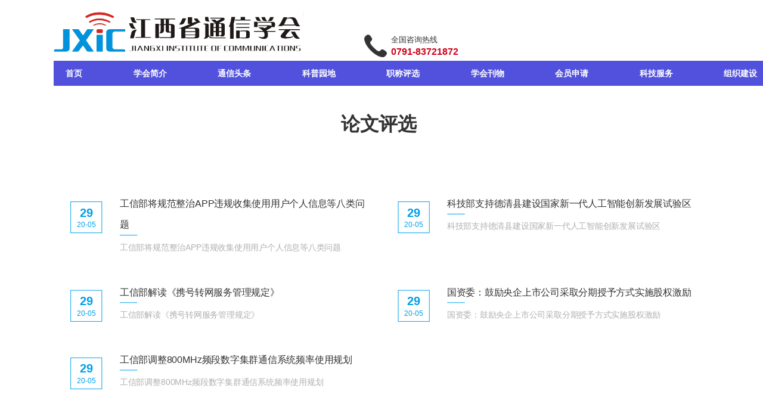

--- FILE ---
content_type: text/html
request_url: http://jxtxxh.com/zcpx
body_size: 6732
content:
<!DOCTYPE html>
<html lang="zh">
    <head>
        <meta http-equiv="Content-Type" content="text/html;charset=utf-8">
        <title>职称评选_江西省通信学会</title>
        <meta name="description" content="">
        <meta name="keywords" content="">
        
        
        <meta name="viewport" content="width=device-width">
        <script>
            (function() {
                window.os = (function() {
                    var ua = navigator.userAgent;
                    var isWindowsPhone = /(?:Windows Phone)/.test(ua);
                    var isSymbian = /(?:SymbianOS)/.test(ua) || isWindowsPhone;
                    var isAndroid = /(?:Android)/.test(ua);
                    var isFireFox = /(?:Firefox)/.test(ua);
                    var isChrome = /(?:Chrome|CriOS)/.test(ua);
                    var isTablet = /(?:iPad|PlayBook)/.test(ua) || (isAndroid && !/(?:Mobile)/.test(ua)) || (isFireFox && /(?:Tablet)/.test(ua));
                    var isPhone = /(?:iPhone)/.test(ua) && !isTablet;
                    var isPc = !isPhone && !isAndroid && !isSymbian;
                    return {
                        isTablet: isTablet,
                        isPhone: isPhone,
                        isAndroid: isAndroid,
                        isPc: isPc
                    };
                })();

                if (window.os.isTablet || !window.os.isPc) {
                    var metas = document.getElementsByTagName('meta');
                    for (var j = 0; j < metas.length; j++) {
                        var meta = metas[j];
                        if (meta.name === 'viewport') {
                            meta.content = "width=1440, minimal-ui, viewport-fit=cover";
                            return;
                        }
                    }
                }
            })();
        </script>
        

        <meta http-equiv="X-UA-Compatible" content="IE=edge,chrome=1">
        <meta name="renderer" content="webkit">
        <meta name="force-rendering" content="webkit"/>
        <meta name="format-detection" content="telephone=no">
        <meta HTTP-EQUIV="pragma" CONTENT="no-cache">
        <meta HTTP-EQUIV="Cache-Control" CONTENT="no-store, must-revalidate">
        <!-- UC & QQ 强制竖屏 -->
        <meta name="screen-orientation" content="portrait">
        <meta name="x5-orientation" content="portrait">
        <meta name="apple-mobile-web-app-capable" content="yes">
        <meta name="apple-mobile-web-app-status-bar-style" content="black">

        

        <link rel="icon" type="image/x-icon" href="">
        <link rel="miphtml">


        
            <link rel="stylesheet" href="https://aipage-resource-gz.cdn.bcebos.com/static/page_659e841.css" />
    <link rel="stylesheet" href="https://aipage-resource-gz.cdn.bcebos.com/static/client_7c8cb08.css" />
    <link rel="stylesheet" href="https://aipage-resource-gz.cdn.bcebos.com/static/knowledge_fc4398e.css" />

        <link rel="stylesheet" href="/zh/static/theme-pc.css?v=1768293113500" />

        <!--自定义头部-->
        
        <script>
var _hmt = _hmt || [];
(function() {
  var hm = document.createElement("script");
  hm.src = "https://hm.baidu.com/hm.js?e7f9c03ceccc1444352e62591fccb4a9";
  var s = document.getElementsByTagName("script")[0]; 
  s.parentNode.insertBefore(hm, s);
})();
</script>


        


        

        
        <!-- 预览环境组件样式 -->
        
<style type="text/css" id="style_page">

                .uk-container {
                    max-width: 1100px;
                }
            
</style>

        

        

        <script>
            window.aipage = window.aipage || {};
            window.aipage.env = {
                siteId: '8c8c5fa3-c1cb-4e94-b5ad-1bb210bc0f2b',
                pageId: '527130fc-bbc6-4151-87d8-646ef802bf03',
                dataId: '0',
                mode: 'bos',
                deviceType: 'pc',
                language: 'zh',
                pageScroll: '{}',
                serviceUrl: 'https://aipage.bce.baidu.com' || location.origin,
                actions: {}
            };
        </script>

        <script src="https://aipage-resource-gz.cdn.bcebos.com/static/lib_bac73d8.js"></script>
        

        
        <!-- 百度统计 -->
        <script>
            var _hmt = _hmt || [];
            (function() {
                var hm = document.createElement("script");
                hm.src = "https://hm.baidu.com/hm.js?e7f9c03ceccc1444352e62591fccb4a9";
                var s = document.getElementsByTagName("script")[0];
                s.parentNode.insertBefore(hm, s);
            })();
        </script>
        
    </head>

    <body>
        

        

        

        <div class="preview" id="preview">
            <div id="a1aa2a0be8ae984" section-id="a1aa2a0be8ae984" data-id="a1aa2a0be8ae984" class="section uk-section uk-padding-remove-vertical uk-section-[object Object] uk-dark navigator" uk-header uk-sticky style=";height:145px;"><div class="free-content-wrap" style="max-width: 1100px; margin-left: -550px"><div id="a5b64ad692a642d" class="image" data-id="a5b64ad692a642d" style="left:0px;top:19px;width:419px;min-height:68px;position:absolute;height:68px">




    

        
        <div class="img-wrap lazy " style=";background-image: url(https://aipage-resource-gz.cdn.bcebos.com/sys/img/placeholder.jpg?v=2);" data-bg="url(https://aipage-resource-gz.cdn.bcebos.com/upload/a3280aeed1a5ecd/1590138843242.png)">
            <img src="https://aipage-resource-gz.cdn.bcebos.com/sys/img/placeholder.jpg?v=2" class="lazy" data-src="https://aipage-resource-gz.cdn.bcebos.com/upload/a3280aeed1a5ecd/1590138843242.png" width="100%" style="opacity: 0" alt>
        </div>
        

    

</div><div id="aa2e2a851aa4522" class="search-1" data-id="aa2e2a851aa4522" style="left:838px;top:49px;width:361px;min-height:38px;position:absolute;height:38px"></div><div id="aec4daf691ab798" class="h-menu-2" data-id="aec4daf691ab798" style="left:0px;top:102px;width:1200px;min-height:42px;position:absolute;height:42px">
<ul class="menu-list ap-flex-between">
    
    <li class="menu-item">
        <a href="/" target="_self">
            
            首页
        </a>

        
    </li>
    
    <li class="menu-item">
        <a href="/gaikuang-copy" target="_self">
            
            学会简介
        </a>

        
    </li>
    
    <li class="menu-item">
        <a href="/txtt" target="_self">
            
            通信头条
        </a>

        
    </li>
    
    <li class="menu-item">
        <a href="javascript:void(0)" target="_self">
            
            科普园地
        </a>

        
        <ul>
            
            <li class="menu-item">
                <a href="/kpzp1" target="_self">
                    
                    科普作品
                </a>
            </li>
            
            <li class="menu-item">
                <a href="javascript:void(0)" target="_self">
                    
                    科普视频
                </a>
            </li>
            
            <li class="menu-item">
                <a href="javascript:void(0)" target="_self">
                    
                    科普场馆
                </a>
            </li>
            
        </ul>
        
    </li>
    
    <li class="menu-item">
        <a href="https://hr.jxhrss.gov.cn/zcxt" target="_self">
            
            职称评选
        </a>

        
    </li>
    
    <li class="menu-item">
        <a href="/xhqk" target="_self">
            
            学会刊物
        </a>

        
        <ul>
            
            <li class="menu-item">
                <a href="/yytg" target="_blank">
                    
                    在线投稿
                </a>
            </li>
            
            <li class="menu-item">
                <a href="/xhqk" target="_blank">
                    
                    期刊内容
                </a>
            </li>
            
        </ul>
        
    </li>
    
    <li class="menu-item">
        <a href="/hysq" target="_self">
            
            会员申请
        </a>

        
    </li>
    
    <li class="menu-item">
        <a href="/kjpj" target="_self">
            
            科技服务
        </a>

        
        <ul>
            
            <li class="menu-item">
                <a href="/kjpj" target="_self">
                    
                    咨询与智库
                </a>
            </li>
            
            <li class="menu-item">
                <a href="/gjkjjbj" target="_self">
                    
                    科技评价
                </a>
            </li>
            
        </ul>
        
    </li>
    
    <li class="menu-item">
        <a href="javascript:void(0)" target="_self">
            
            组织建设
        </a>

        
        <ul>
            
            <li class="menu-item">
                <a href="/gaikuang-Professional-Committee-copy" target="_self">
                    
                    党建工作
                </a>
            </li>
            
            <li class="menu-item">
                <a href="/gaikuang-management" target="_self">
                    
                    理事会
                </a>
            </li>
            
            <li class="menu-item">
                <a href="/gaikuang-secretary" target="_self">
                    
                    秘书处
                </a>
            </li>
            
            <li class="menu-item">
                <a href="/gaikuang-Professional-Committee" target="_self">
                    
                    专业委员会
                </a>
            </li>
            
            <li class="menu-item">
                <a href="/gaikuang-Committee" target="_self">
                    
                    工作委员会
                </a>
            </li>
            
        </ul>
        
    </li>
    
</ul>



<script>
    $(function () {
        $('#aec4daf691ab798 .menu-list > li').hover(function () {
            $(this).find('ul').stop().fadeIn();
        }, function () {
            $(this).find('ul').hide();
        });
    });
</script></div><div id="a8956ae18eadb11" class="image" data-id="a8956ae18eadb11" style="left:521px;top:58px;width:38px;min-height:38px;position:absolute;height:38px">




    

        
        <div class="img-wrap " style=";background-image: url(https://aipage-resource-gz.cdn.bcebos.com/images/d5451c2a5df51563848440393.png);">
            <img src="https://aipage-resource-gz.cdn.bcebos.com/images/d5451c2a5df51563848440393.png" width="100%" style="opacity: 0" alt>
        </div>
        

    

</div><h2 id="aa1b4a6240a89b6" class="text no-margin" data-id="aa1b4a6240a89b6" style="; left:566px;top:53px;width:139px;min-height:35px;position:absolute;height:35px"><div style="text-shadow: none; line-height: 14px;"><span style="font-size: 13px; color: rgb(51, 51, 51);">全国咨询热线</span></div><div style="text-shadow: none; line-height: 14px;"><span style="font-size: 16px; color: rgb(208, 2, 27);"><strong>0791-83721872</strong></span></div></h2></div><div class="ap-content-container">
  


<style>
    
    #a1aa2a0be8ae984 {
		background-color: rgba(255, 255, 255, 1); 
	}
    

    
    .viewing-page-2 #a1aa2a0be8ae984,
    .viewing-page-3 #a1aa2a0be8ae984,
    .viewing-page-4 #a1aa2a0be8ae984,
    .viewing-page-5 #a1aa2a0be8ae984,
    .viewing-page-6 #a1aa2a0be8ae984,
    .viewing-page-7 #a1aa2a0be8ae984,
    .viewing-page-8 #a1aa2a0be8ae984,
    .viewing-page-9 #a1aa2a0be8ae984,
    .viewing-page-10 #a1aa2a0be8ae984,
    #a1aa2a0be8ae984.uk-sticky-below {
		background-color: rgba(255, 255, 255, 1) !important; 
	}
    

    

    

    
</style>


</div></div><div id="aa241ab0f7a08d7" section-id="aa241ab0f7a08d7" data-id="aa241ab0f7a08d7" class="section uk-section uk-section-xlarge uk-dark articles" style=";height:622px;overflow:hidden;"><div class="ap-content-container"><div class="uk-container">
    
        <div class="ap-section-head uk-flex uk-flex-center   uk-margin" uk-scrollspy="cls:uk-animation-slide-bottom-small">
            <div class="uk-text-center uk-width-2xlarge">
                

                

                
                <h2 class="uk-h2 uk-margin-small" data-item="title"><div><strong>论文评选</strong></div></h2>
                

                

                
            </div>
        </div>
    

    
    <div>
        
        <div class="event-list uk-margin uk-grid-match uk-child-width-1-1 uk-child-width-1-2@m uk-grid uk-grid-small" uk-grid data-item="items">

            
            
            <div>
                <div class="uk-card uk-padding-small uk-grid uk-grid-collapse" uk-gird data-item="items[0]">
                    <div class="event-date uk-width-auto">
                        <p class="number-mon">29</p>
                        <p class="text-mon">20-05</p>
                    </div>
                    <div class="event-meta uk-width-expand">
                        <h4 class="uk-h4 uk-margin-remove">
                            <a href="/article-detail/BnAMkqGb" class="item-title" data-item="items[0].title" target="_blank">工信部将规范整治APP违规收集使用用户个人信息等八类问题</a>
                        </h4>
                        <div class="detail max-line-2" data-item="items[0].abstract">工信部将规范整治APP违规收集使用用户个人信息等八类问题</div>
                    </div>
                </div>
            </div>
            
            
            <div>
                <div class="uk-card uk-padding-small uk-grid uk-grid-collapse" uk-gird data-item="items[1]">
                    <div class="event-date uk-width-auto">
                        <p class="number-mon">29</p>
                        <p class="text-mon">20-05</p>
                    </div>
                    <div class="event-meta uk-width-expand">
                        <h4 class="uk-h4 uk-margin-remove">
                            <a href="/article-detail/BxyAx9oN" class="item-title" data-item="items[1].title" target="_blank">科技部支持德清县建设国家新一代人工智能创新发展试验区</a>
                        </h4>
                        <div class="detail max-line-2" data-item="items[1].abstract">科技部支持德清县建设国家新一代人工智能创新发展试验区</div>
                    </div>
                </div>
            </div>
            
            
            <div>
                <div class="uk-card uk-padding-small uk-grid uk-grid-collapse" uk-gird data-item="items[2]">
                    <div class="event-date uk-width-auto">
                        <p class="number-mon">29</p>
                        <p class="text-mon">20-05</p>
                    </div>
                    <div class="event-meta uk-width-expand">
                        <h4 class="uk-h4 uk-margin-remove">
                            <a href="/article-detail/B3Pyv4PN" class="item-title" data-item="items[2].title" target="_blank">工信部解读《携号转网服务管理规定》</a>
                        </h4>
                        <div class="detail max-line-2" data-item="items[2].abstract">工信部解读《携号转网服务管理规定》</div>
                    </div>
                </div>
            </div>
            
            
            <div>
                <div class="uk-card uk-padding-small uk-grid uk-grid-collapse" uk-gird data-item="items[3]">
                    <div class="event-date uk-width-auto">
                        <p class="number-mon">29</p>
                        <p class="text-mon">20-05</p>
                    </div>
                    <div class="event-meta uk-width-expand">
                        <h4 class="uk-h4 uk-margin-remove">
                            <a href="/article-detail/WqLAP2xN" class="item-title" data-item="items[3].title" target="_blank">国资委：鼓励央企上市公司采取分期授予方式实施股权激励</a>
                        </h4>
                        <div class="detail max-line-2" data-item="items[3].abstract">国资委：鼓励央企上市公司采取分期授予方式实施股权激励</div>
                    </div>
                </div>
            </div>
            
            
            <div>
                <div class="uk-card uk-padding-small uk-grid uk-grid-collapse" uk-gird data-item="items[4]">
                    <div class="event-date uk-width-auto">
                        <p class="number-mon">29</p>
                        <p class="text-mon">20-05</p>
                    </div>
                    <div class="event-meta uk-width-expand">
                        <h4 class="uk-h4 uk-margin-remove">
                            <a href="/article-detail/BAlJQnXb" class="item-title" data-item="items[4].title" target="_blank">工信部调整800MHz频段数字集群通信系统频率使用规划</a>
                        </h4>
                        <div class="detail max-line-2" data-item="items[4].abstract">工信部调整800MHz频段数字集群通信系统频率使用规划</div>
                    </div>
                </div>
            </div>
            
        </div>
    </div>
    

    
        
        <ul class="uk-pagination uk-flex-left uk-padding-small dynamic-pagination" data-total="1" data-pn="1" data-id="04a4d3ca-d9ce-4040-a03c-17f75c26106c"></ul>
        
    

    
        
    
</div>
</div></div><div id="ac946aad3caa8ed" section-id="ac946aad3caa8ed" data-id="ac946aad3caa8ed" class="section uk-section uk-padding-remove-vertical uk-dark footer" style=";height:160px;overflow:hidden;background: rgba(74,74,74,1);">
                        <div class="ap-background-container uk-cover-container" style="background: rgba(74,74,74,1)">
                            
                        </div>
                    <div class="free-content-wrap" style="max-width: 1100px; margin-left: -550px"><div id="ab66da3b61a319b" class="h-menu-2" data-id="ab66da3b61a319b" style="left:0px;top:0px;width:1199px;min-height:27px;position:absolute;height:27px">


<script>
    $(function () {
        $('#ab66da3b61a319b .menu-list > li').hover(function () {
            $(this).find('ul').stop().fadeIn();
        }, function () {
            $(this).find('ul').hide();
        });
    });
</script></div><div id="a1003a7626aaba1" class="text no-margin" data-id="a1003a7626aaba1" style="; left:293px;top:27px;width:614px;min-height:133px;position:absolute;height:133px"><div style="text-shadow: none; text-align: center;"><span style="font-size: 15px; color: rgb(243, 244, 243);">江西省通信学会 版权所有   本站网址：http://www.jxtxxh.com/</span></div><div style="text-shadow: none; text-align: center;"><br></div><div style="text-shadow: none; text-align: center;"><span style="font-size: 15px; color: rgb(243, 244, 243);"><span style="font-size: 15px; color: rgb(243, 244, 243);">联系电话：0791-83721872 电子邮箱：jxtxkj@jxtxxh.cn</span></span></div><div style="text-shadow: none; text-align: center;"><span style="font-size: 15px; color: rgb(243, 244, 243);"><br>    微信公众号：江西省通信学会 </span></div><div style="text-shadow: none; text-align: center;"><span style="font-size: 15px; color: rgb(243, 244, 243);"><br></span></div></div></div><div id="a559aa4891ab2d2" class="box fluid-box" data-id="a559aa4891ab2d2" style="left:0;top:0px;width:100%;height:14px;position:absolute;"><div class="ele-wrap normal"></div></div><div class="ap-content-container"></div></div>
                    <div class="section uk-text-center section-icp uk-section-muted">
                        
                        <a class="uk-margin-small-right" target="_blank" ref="nofollow" href="https://beian.miit.gov.cn">
                            赣ICP备2025075149号-1
                        </a>
                    
                        
                    </div>
                <style>
    .toolbar-default .toolbar-item {
        
    }
    
    .toolbar-default .toolbar-item {
        width: 40px;
        height: 40px;
    }
    .toolbar-default .toolbar-item .tool-popup {
        right: 50px;
    }
    

    

    
    .toolbar-default .toolbar-item:hover {
        background: #4285f4;
        border-color: #4285f4;
    }
    

    
    .toolbar-default .toolbar-item{
        border-color: #dddddd;
    }
    
</style>

<div class="site-toolbar toolbar-default"  style="bottom: 200px;right: 20px;" >

    

    
    <div class="toolbar-item to-top">
        <a href="javascript:void(0)">
            <div class="tool-icon">
                
                <img src="https://aipage-resource-gz.cdn.bcebos.com/sys/img/totop-default.png" />
                
            </div>
            <div class="tool-name">返回顶部</div>
        </a>
    </div>
    

</div>


<script>
    $(function() {
        var $qrcode = $('.tool-qrcode');
        if ($qrcode.length) {
            aipage && aipage.require.loadJs('https://aipage-resource-gz.cdn.bcebos.com/sys/lib/qrcode.min.js', function () {
                $qrcode.each(function () {
                    var text = $(this).attr('data-link') || document.location.href;
                    var qrcode = new QRCode($(this).get(0), {
                        text: text,
                        width: 70,
                        height: 70,
                        colorDark : "#000000",
                        colorLight : "#ffffff",
                        correctLevel : QRCode.CorrectLevel.H
                    });
                });
            });
        }
    });
</script>

            
        </div>

        

        

        <script src="https://aipage-resource-gz.cdn.bcebos.com/static/page_7916e69.js"></script>
<script src="https://aipage-resource-gz.cdn.bcebos.com/static/client_e6c7b02.js"></script>
        
        

        


        
        <script>
            (function() {
                function setSize() {
                    var clientWidth = window.innerWidth;
                    var contentWidth = parseInt('1100', 10) + 200;
                    var screenWidth = window.screen.width;
                    if (window.os && window.os.isPc && clientWidth > 700) {
                        if (clientWidth < contentWidth) {
                            if ($('#preview .navigator div[uk-sticky]').length || $('#preview .navigator:eq(0)[uk-sticky]').length) {
                                $('#preview .section.navigator').prependTo($('body'));
                            }
                            if ($('#preview .site-toolbar').length) {
                                $('#preview .site-toolbar').appendTo($('body'));
                            }
                            if ($('#preview .light-box').length) {
                                $('#preview .light-box').appendTo($('body'));
                            }
                            var scale = clientWidth / contentWidth ;
                            $('#preview').css({
                                transform: 'scale(' + scale  +  ')',
                                transformOrigin: 'left top',
                                width: contentWidth + 'px'
                            });
                            $('body').css({
                                height: ($('#preview').outerHeight() * scale + $('#preview').offset().top) + 'px',
                                overflow: 'hidden'
                            });
                        }
                        else {
                            $('#preview').css({
                                transform: 'none',
                                transformOrigin: 'left top',
                                width: '100%'
                            });
                            $('body').css({
                                height: 'auto',
                                overflow: 'auto'
                            });
                        }
                    }
                }

                var pageScroll = 0;
                try {
                    var option = window.aipage.env.pageScroll || {};
                    if (typeof option === 'string') {
                        option = JSON.parse(option);
                    }
                    pageScroll = +option.enable;
                }
                catch (e) {}
                if (pageScroll !== 1) {
                    window.setSize = setSize;
                    setSize();
                    window.addEventListener("resize", setSize);
                }
            })();
        </script>
        


        
        <!--统计接入-->
        <script>
            (function(i,s,o,g,r,a,m){i['AIPageStat']=r;i[r]=i[r]||function(){
            (i[r].q=i[r].q||[]).unshift(arguments)},i[r].l=1*new Date();a=s.createElement(o),
            m=s.getElementsByTagName(o)[0];a.async=1;a.src=g;m.parentNode.insertBefore(a,m)
            })(window,document,'script','https://aps.baidubce.com/aps.js','aps');

            aps('create', '8c8c5fa3-c1cb-4e94-b5ad-1bb210bc0f2b');
            aps('send', 'pageview');
        </script>
        

        

        


        

        <!--自定义尾部-->
        


            </body>
</html>


--- FILE ---
content_type: text/css
request_url: http://jxtxxh.com/zh/static/theme-pc.css?v=1768293113500
body_size: 49467
content:
@to TopIcon:/resources/sys/img/totop-default.svg;
.uk-h1,
.uk-h2,
.uk-h3,
.uk-h4,
.uk-h5,
.uk-h6,
h1,
h2,
h3,
h4,
h5,
h6 {
  font-family: -apple-system, BlinkMacSystemFont, "Segoe UI", Helvetica, Arial, sans-serif, "Apple Color Emoji", "Segoe UI Emoji", "Segoe UI Symbol", "Microsoft Yahei";
}
/* ========================================================================
   Component: Base
 ========================================================================== */
/*
 * 1. Set `font-size` to support `rem` units
 *    Not using `font` property because a leading hyphen (e.g. -apple-system) causes the font to break in IE11 and Edge
 * 2. Prevent adjustments of font size after orientation changes in IE and iOS.
 * 3. Style
 */
html {
  font-size: 16px;
  font-weight: 400;
  line-height: 1.5;
  /* 2 */
  -webkit-text-size-adjust: 100%;
  -ms-text-size-adjust: 100%;
  /* 3 */
  color: #666;
  -webkit-font-smoothing: antialiased;
  -moz-osx-font-smoothing: grayscale;
  text-rendering: optimizeLegibility;
}
/*
   * Removes default margin.
   */
body {
  margin: 0;
  font-size: 14px;
  color: #666;
  background-color: #ffffff;
}
/* Links
   ========================================================================== */
/*
   * 1. Remove the gray background on active links in IE 10.
   * 2. Remove gaps in links underline in iOS 8+ and Safari 8+.
   */
a {
  /* 1 */
  background-color: transparent;
  /* 2 */
  -webkit-text-decoration-skip: objects;
}
/*
   * Remove the outline on focused links when they are also active or hovered
   */
a:active,
a:hover {
  outline: none;
}
/*
   * Style
   */
a,
.uk-link {
  color: #000000;
  text-decoration: none;
  cursor: pointer;
}
a:hover,
.uk-link:hover {
  color: #000000;
}
/* Text-level semantics
   ========================================================================== */
/*
   * 1. Remove the bottom border in Firefox 39-.
   * 2. Add the correct text decoration in Chrome, Edge, IE, Opera, and Safari.
   */
abbr[title] {
  border-bottom: none;
  /* 1 */
  text-decoration: underline;
  /* 2 */
  text-decoration: underline dotted;
  /* 2 */
}
/*
   * 1. Prevent the duplicate application of `bolder` by the next rule in Safari 6.
   * 2. Add the correct font weight in Chrome, Edge, and Safari.
   */
/* 1 */
b,
strong {
  font-weight: inherit;
}
/* 2 */
b,
strong {
  font-weight: bolder;
}
/*
   * 1. Correct the odd `em` font sizing in all browsers.
   * 2. Consolas has a better baseline in running text compared to `Courier`
   * 3. Style
   */
:not(pre) > code,
:not(pre) > kbd,
:not(pre) > samp {
  /* 1 */
  font-size: 11px;
  /* 2 */
  font-family: Consolas, monaco, monospace;
  /* 3 */
  color: #435DBA;
  white-space: nowrap;
  padding: 2px 6px;
  border: 1px solid #EBEBED;
  border-radius: 3px;
}
/*
   * Emphasize
   */
em {
  color: #000000;
}
/* Preformatted text
   ========================================================================== */
/*
   * 1. Contain overflow in all browsers.
   * 2. Override UA
   */
pre {
  background: #f7f7f7;
}
pre code {
  font-family: Consolas, monaco, monospace;
}
/* Selection pseudo-element
   ========================================================================== */
::-moz-selection {
  background: #00a0e9;
  text-shadow: none;
}
::selection {
  background: #00a0e9;
  text-shadow: none;
}
/* ========================================================================
     Component: Link
   ========================================================================== */
/* Muted
   ========================================================================== */
a.uk-link-muted,
.uk-link-muted a {
  color: #999999;
}
a.uk-link-muted:hover,
.uk-link-muted a:hover {
  color: #666;
}
/* Text
   ========================================================================== */
/*
   * `!important` needed to override inverse component
   */
a.uk-link-text:not(:hover),
.uk-link-text a:not(:hover) {
  color: inherit !important;
}
a.uk-link-text:hover,
.uk-link-text a:hover {
  color: #999999;
}
/* Hero
   ========================================================================== */
/*
   * 1. Using `inline-block` to make it work with text alignment
   * 2. Center vertically
   * 3. Style
   */
.uk-heading-bullet::before {
  content: "";
  border-left: 4px solid #00a0e9;
}
/* Small
   ========================================================================== */
/*
   * Reset child height, caused by `inline-block`
   */
.uk-divider-small {
  line-height: 0;
}
.uk-divider-small::after {
  border-top: 2px solid #00a0e9;
}
/* ========================================================================
     Component: List
   ========================================================================== */
.uk-list,
.ap-child-list > ul {
  padding: 0;
  list-style: none;
}
.uk-list-striped > li:nth-of-type(odd) {
  background: #f8f8f8;
}
/* ========================================================================
     Component: Description list
   ========================================================================== */
/*
   * Term
   */
.uk-description-list > dd {
  font-size: 16px;
}
/* Caption
   ========================================================================== */
.uk-table caption {
  color: #999999;
}
/*
   * Striped
   */
.uk-table-striped > tr:nth-of-type(odd),
.uk-table-striped tbody tr:nth-of-type(odd) {
  background: #f8f8f8;
}
/* Style modifiers
   ========================================================================== */
/*
   * Link
   */
.uk-icon-link:hover,
.uk-icon-link:focus {
  color: #00a0e9;
  outline: none;
}
/*
   * Button
   * 1. Center icon vertically and horizontally
   */
.uk-icon-button {
  background: #f7f7f7;
}
/* Hover + Focus */
.uk-icon-button:hover,
.uk-icon-button:focus {
  background-color: #f7f7f7;
  color: #00a0e9;
  outline: none;
}
/* OnClick + Active */
.uk-icon-button:active,
.uk-active > .uk-icon-button {
  background-color: #00a0e9;
  color: #ffffff;
}
/* Thumb
   ========================================================================== */
/*
   * 1. Reset
   * 2. Style
   */
/* Webkit */
.uk-range::-webkit-slider-thumb {
  background: #666;
}
/* Firefox */
.uk-range::-moz-range-thumb {
  background: #666;
}
/* Edge */
.uk-range::-ms-thumb {
  /* 1 */
  margin-top: 0;
}
/* IE11 */
.uk-range::-ms-thumb {
  background: #666;
}
.uk-input,
.uk-select,
.uk-textarea {
  background: #f7f7f7;
  color: #666;
}
/* Focus */
.uk-input:focus,
.uk-select:focus,
.uk-textarea:focus {
  outline: none;
  background-color: #f7f7f7;
}
/* Disabled */
.uk-input:disabled,
.uk-select:disabled,
.uk-textarea:disabled {
  background-color: #f8f8f8;
  color: #999999;
}
/*
   * Placeholder
   */
.uk-input:-ms-input-placeholder {
  color: #999999 !important;
}
.uk-input::-moz-placeholder {
  color: #999999;
}
.uk-input::-webkit-input-placeholder {
  color: #999999;
}
.uk-textarea:-ms-input-placeholder {
  color: #999999 !important;
}
.uk-textarea::-moz-placeholder {
  color: #999999;
}
.uk-textarea::-webkit-input-placeholder {
  color: #999999;
}
.uk-form-danger,
.uk-form-danger:focus {
  color: #f0506e;
  border-color: #f0506e !important;
}
/*
   * Success
   */
.uk-form-success,
.uk-form-success:focus {
  color: #32d296;
  border-color: #32d296 !important;
}
/*
   * Blank
   */
.uk-form-blank {
  background: none;
  border-color: transparent !important;
}
.uk-form-blank:focus {
  border-color: #EBEBED !important;
  border-style: dashed;
}
/*
   * Checked
   */
.uk-radio:checked,
.uk-checkbox:checked,
.uk-checkbox:indeterminate {
  background-color: #00a0e9;
  border-color: transparent;
}
/* Label
   ========================================================================== */
/* Icons
   ========================================================================== */
.uk-form-icon {
  color: #999999;
}
/*
   * Required for `a`.
   */
.uk-form-icon:hover {
  color: #666;
}
/* OnClick + Active */
/* Style modifiers
   ========================================================================== */
/*
   * Default
   */
.uk-button-default {
  background-color: #f7f7f7;
}
/* Hover + Focus */
.uk-button-default:hover,
.uk-button-default:focus {
  background-color: #f7f7f7;
  color: #00a0e9;
}
/* OnClick + Active */
.uk-button-default:active,
.uk-button-default.uk-active {
  background-color: #00a0e9;
  color: #ffffff;
}
/*
   * Primary
   */
.uk-button-primary {
  background-color: #00a0e9;
  color: #ffffff;
}
/* Hover + Focus */
.uk-button-primary:hover,
.uk-button-primary:focus {
  background-color: #ffffff;
  color: #ffffff;
}
/* OnClick + Active */
.uk-button-primary:active,
.uk-button-primary.uk-active {
  color: #ffffff;
}
/*
   * Secondary
   */
.uk-button-secondary {
  color: #666;
  border: 1px solid #ffffff;
}
/* OnClick + Active */
.uk-button-secondary:active,
.uk-button-secondary.uk-active {
  background-color: #00a0e9;
  color: #ffffff;
  border-color: #00a0e9;
}
/*
   * Danger
   */
.uk-button-danger {
  background-color: transparent;
  color: #f0506e;
  border: 1px solid #f0506e;
}
/* Hover + Focus */
.uk-button-danger:hover,
.uk-button-danger:focus {
  background-color: transparent;
}
/* OnClick + Active */
.uk-button-danger:active,
.uk-button-danger.uk-active {
  background-color: #f0506e;
  color: #ffffff;
  border-color: #f0506e;
}
/*
   * Disabled
   * The same for all style modifiers
   */
.uk-button-default:disabled,
.uk-button-primary:disabled,
.uk-button-secondary:disabled,
.uk-button-danger:disabled {
  background-color: #f8f8f8;
  color: #999999;
}
/* Text modifiers
   ========================================================================== */
/*
   * Text
   * 1. Reset
   * 2. Style
   */
.uk-button-text {
  /* 1 */
  padding: 0;
  line-height: 1.5;
  background: none;
  /* 2 */
  position: relative;
}
/* Hover + Focus */
.uk-button-text:hover,
.uk-button-text:focus {
  color: #00a0e9;
}
/* Disabled */
.uk-button-text:disabled {
  color: #999999;
}
/*
   * Link
   * 1. Reset
   * 2. Style
   */
.uk-button-link {
  /* 1 */
  padding: 0;
  line-height: 1.5;
  background: none;
  /* 2 */
  color: #000000;
}
/* Hover + Focus */
.uk-button-link:hover,
.uk-button-link:focus {
  color: #000000;
}
/* Disabled */
.uk-button-link:disabled {
  color: #999999;
  text-decoration: none;
}
/* Style modifiers
   ========================================================================== */
/*
   * Default
   */
.uk-section-default,
.ap-container-default .uk-container {
  background: #f7f7f7;
}
/*
   * Primary
   */
.uk-section-primary,
.ap-container-primary .uk-container {
  background: #00a0e9;
}
/*
   * Secondary
   */
.uk-section-secondary,
.ap-container-secondary .uk-container {
  background: #ffffff;
}
.uk-section-muted,
.ap-container-muted .uk-container {
  background: #f8f8f8;
}
/* Style modifiers
   ========================================================================== */
/*
   * Default
   */
.uk-tile-default {
  background: #f7f7f7;
}
/*
   * Muted
   */
.uk-tile-muted {
  background: #f8f8f8;
}
/*
   * Primary
   */
.uk-tile-primary {
  background: #00a0e9;
}
/*
   * Secondary
   */
.uk-tile-secondary {
  background: #ffffff;
}
/* ========================================================================
     Component: Card
   ========================================================================== */
/* Badge
   ========================================================================== */
.uk-card-badge {
  color: #666;
}
/*
   * Remove margin from adjacent element
   */
.uk-card-badge:first-child + * {
  margin-top: 0;
}
/* Style modifiers
   ========================================================================== */
/*
   * Default
   * Note: Header and Footer are only implemented for the default style
   */
.uk-card-default {
  background: #f7f7f7;
  color: #666;
}
.uk-card-default.uk-card-hover:hover {
  background-color: #f7f7f7;
}
/*
   * Primary
   */
.uk-card-primary {
  background: #00a0e9;
  color: #ffffff;
}
.uk-card-primary .uk-card-title {
  color: #ffffff;
}
/*
   * Secondary
   */
.uk-card-secondary {
  background: #ffffff;
  color: #ffffff;
}
.uk-card-secondary .uk-card-title {
  color: #ffffff;
}
/* ========================================================================
     Component: Close
   ========================================================================== */
/* Hover + Focus */
/* Hover + Focus */
.uk-totop:hover,
.uk-totop:focus {
  outline: none;
  background-color: transparent;
}
/* OnClick */
.uk-totop:active {
  color: #00a0e9;
  background-color: transparent;
}
/* ========================================================================
     Component: Marker
   ========================================================================== */
/*
   * Addopts `uk-icon`
   */
.uk-marker {
  padding: 5px;
  background: #ffffff;
  color: #ffffff;
}
/* Hover + Focus */
.uk-marker:hover,
.uk-marker:focus {
  color: #ffffff;
  outline: none;
}
/* ========================================================================
     Component: Alert
   ========================================================================== */
.uk-alert {
  position: relative;
  background: #f7f7f7;
  color: #333;
}
/* Style modifiers
   ========================================================================== */
/*
   * Primary
   */
.uk-alert-primary {
  background: #f7f7f7;
  color: #00a0e9;
}
/*
   * Success
   */
.uk-alert-success {
  background: #f7f7f7;
  color: #32d296;
}
/*
   * Warning
   */
.uk-alert-warning {
  background: #f7f7f7;
  color: #faa05a;
}
/*
   * Danger
   */
.uk-alert-danger {
  background: #f7f7f7;
  color: #f0506e;
}
/* ========================================================================
     Component: Badge
   ========================================================================== */
/*
   * 1. Style
   * 2. Center child vertically and horizontally
   */
.uk-badge {
  /* 1 */
  background: #00a0e9;
  color: #ffffff;
}
/*
   * Required for `a`
   */
.uk-badge:hover,
.uk-badge:focus {
  color: #ffffff;
  text-decoration: none;
  outline: none;
}
/* ========================================================================
     Component: Label
   ========================================================================== */
.uk-label {
  background: #00a0e9;
  color: #ffffff;
}
/* Color modifiers
   ========================================================================== */
/*
   * Success
   */
.uk-label-success {
  background-color: #32d296;
  color: #ffffff;
}
/*
   * Warning
   */
.uk-label-warning {
  background-color: #faa05a;
  color: #ffffff;
}
/*
   * Danger
   */
.uk-label-danger {
  background-color: #f0506e;
  color: #ffffff;
}
/* ========================================================================
     Component: Overlay
   ========================================================================== */
.uk-overlay {
  padding: 20px 20px;
}
/*
   * Remove margin from the last-child
   */
.uk-overlay > :last-child {
  margin-bottom: 0;
}
/* Title
   ========================================================================== */
/* Meta
   ========================================================================== */
.uk-article-meta {
  color: #999999;
}
.uk-article-meta a {
  color: #999999;
}
.uk-article-meta a:hover {
  color: #666;
  text-decoration: none;
}
/* Meta
   ========================================================================== */
.uk-comment-meta {
  color: #999999;
}
/* Style modifier
   ========================================================================== */
.uk-comment-primary {
  background-color: #f8f8f8;
}
.uk-search-input:focus {
  outline: none;
}
/* Placeholder */
.uk-search-input:-ms-input-placeholder {
  color: #999999 !important;
}
.uk-search-input::-moz-placeholder {
  color: #999999;
}
.uk-search-input::-webkit-input-placeholder {
  color: #999999;
}
/* Icon (Adopts `uk-icon`)
   ========================================================================== */
/*
   * Remove default focus style
   */
.uk-search-icon:focus {
  outline: none;
}
.uk-search .uk-search-icon {
  color: #999999;
}
/*
   * Required for `a`.
   */
.uk-search .uk-search-icon:hover {
  color: #999999;
}
/* Focus */
.uk-search-default .uk-search-input:focus {
  background-color: #f7f7f7;
}
/* Toggle
   ========================================================================== */
.uk-search-toggle {
  color: #999999;
}
/* Hover + Focus */
.uk-search-toggle:hover,
.uk-search-toggle:focus {
  color: #666;
}
/* Parent icon modifier
   ========================================================================== */
.uk-nav-parent-icon > .uk-parent > a::after {
  content: "";
  width: 1.5 em;
  height: 1.5 em;
}
/*
   * Items
   */
.uk-nav-default > li > a {
  color: #999999;
}
/* Hover + Focus */
.uk-nav-default > li > a:hover,
.uk-nav-default > li > a:focus {
  color: #00a0e9;
  background-color: transparent;
}
/* Active */
.uk-nav-default > li.uk-active > a {
  background-color: transparent;
}
/*
   * Header
   */
/*
   * Sublists
   */
.uk-nav-default .uk-nav-sub a {
  color: #999999;
}
.uk-nav-default .uk-nav-sub a:hover,
.uk-nav-default .uk-nav-sub a:focus {
  color: #666;
}
/*
   * Items
   */
.uk-nav-primary > li > a {
  line-height: 1.5;
  color: #999999;
}
/* Hover + Focus */
.uk-nav-primary > li > a:hover,
.uk-nav-primary > li > a:focus {
  color: #00a0e9;
}
/* Active */
/*
   * Header
   */
/*
   * Sublists
   */
.uk-nav-primary .uk-nav-sub a {
  color: #999999;
}
.uk-nav-primary .uk-nav-sub a:hover,
.uk-nav-primary .uk-nav-sub a:focus {
  color: #666;
}
/*
   * Nav items
   */
.uk-navbar-nav > li > a {
  color: #666;
}
.uk-navbar-nav > li > a,
.uk-navbar-item,
.uk-navbar-toggle {
  font-family: -apple-system, BlinkMacSystemFont, "Segoe UI", Helvetica, Arial, sans-serif, "Apple Color Emoji", "Segoe UI Emoji", "Segoe UI Symbol", "Microsoft Yahei";
}
/*
   * Hover
   * Apply hover style also to focus state and if dropdown is opened
   */
.uk-navbar-nav > li:hover > a,
.uk-navbar-nav > li > a:focus,
.uk-navbar-nav > li > a.uk-open {
  color: #00a0e9;
  outline: none;
}
.uk-navbar-nav > li > a:hover::before {
  background-color: currentColor;
}
/* OnClick */
.uk-navbar-nav > li.uk-active > a::before {
  background-color: #00a0e9;
}
/* Item
   ========================================================================== */
.uk-navbar-item {
  color: #666;
}
/* Toggle
   ========================================================================== */
.uk-navbar-toggle:hover,
.uk-navbar-toggle:focus,
.uk-navbar-toggle.uk-open {
  color: #00a0e9;
}
/* Dropdown
   ========================================================================== */
/*
   * Adopts `uk-dropdown`
   * 1. Hide by default
   * 2. Set position
   * 3. Set a default width
   * 4. Style
   */
.uk-navbar-dropdown {
  background: #f7f7f7;
  color: #666;
}
/*
   * Items
   */
.uk-navbar-dropdown-nav > li > a {
  color: #999999;
  padding: 5px 0;
}
/* Hover + Focus */
.uk-navbar-dropdown-nav > li > a:hover,
.uk-navbar-dropdown-nav > li > a:focus {
  color: #00a0e9;
  background-color: transparent;
}
/* Active */
/*
   * Sublists
   */
.uk-navbar-dropdown-nav .uk-nav-sub a {
  color: #999999;
}
.uk-navbar-dropdown-nav .uk-nav-sub a:hover,
.uk-navbar-dropdown-nav .uk-nav-sub a:focus {
  color: #666;
}
/* Dropbar
   ========================================================================== */
.uk-navbar-dropbar {
  position: relative;
  background: #f7f7f7;
  overflow: hidden;
}
/* Items
   ========================================================================== */
/*
   * Items must target `a` elements to exclude other elements (e.g. dropdowns)
   * Using `:first-child` instead of `a` to support `span` elements for text
   * 1. Prevent gap if child element is `inline-block`, e.g. an icon
   * 2. Style
   */
.uk-subnav > * > :first-child {
  color: #999999;
}
/* Hover + Focus */
.uk-subnav > * > a:hover,
.uk-subnav > * > a:focus {
  color: #666;
  text-decoration: none;
  outline: none;
}
/* Active */
/* Pill modifier
   ========================================================================== */
.uk-subnav-pill > * > :first-child {
  color: #999999;
}
/* Hover + Focus */
.uk-subnav-pill > * > a:hover,
.uk-subnav-pill > * > a:focus {
  background-color: #f7f7f7;
  color: #666;
}
/* OnClick */
.uk-subnav-pill > * > a:active {
  background-color: #f7f7f7;
}
/* Active */
.uk-subnav-pill > .uk-active > a {
  background-color: #00a0e9;
  color: #ffffff;
}
/* Disabled
   * The same for all style modifiers
   ========================================================================== */
.uk-subnav > .uk-disabled > a {
  color: #999999;
}
/* Items
   ========================================================================== */
.uk-breadcrumb > * > * {
  color: #999999;
}
/* Hover + Focus */
.uk-breadcrumb > * > :hover,
.uk-breadcrumb > * > :focus {
  color: #666;
  text-decoration: none;
}
/* Disabled */
.uk-breadcrumb > .uk-disabled > * {
  color: #999999;
}
/* Active */
/* Items
   ========================================================================== */
/*
   * 1. Prevent gap if child element is `inline-block`, e.g. an icon
   * 2. Style
   */
.uk-pagination > * > * {
  color: #999999;
}
/* Hover + Focus */
.uk-pagination > * > :hover,
.uk-pagination > * > :focus {
  background-color: #f7f7f7;
}
/* Active */
.uk-pagination > .uk-active > * {
  color: #00a0e9;
  background-color: transparent;
}
/* Disabled */
.uk-pagination > .uk-disabled > * {
  color: #999999;
  background-color: transparent;
}
/* Items
   ========================================================================== */
/*
   * Items must target `a` elements to exclude other elements (e.g. dropdowns)
   * 1. Center text if a width is set
   * 2. Style
   */
.uk-tab > * > a {
  color: #999999;
}
/* Hover + Focus */
.uk-tab > * > a:hover,
.uk-tab > * > a:focus {
  color: #666;
  text-decoration: none;
  border-color: transparent;
}
/* Active */
.uk-tab > .uk-active > a {
  border-color: #00a0e9;
}
/* Disabled */
.uk-tab > .uk-disabled > a {
  color: #999999;
}
/* Items
   ========================================================================== */
/* Hover + Focus */
.uk-dotnav > * > :hover,
.uk-dotnav > * > :focus {
  background-color: rgba(248, 108, 74, 0.4);
  outline: none;
  border-color: transparent;
}
/* OnClick */
.uk-dotnav > * > :active {
  background-color: #00a0e9;
  border-color: transparent;
}
/* Active */
.uk-dotnav > .uk-active > * {
  background-color: #00a0e9;
  border-color: transparent;
}
/* ========================================================================
     Component: Dropdown
   ========================================================================== */
.uk-dropdown {
  background: #f7f7f7;
  color: #666;
}
/*
   * Items
   */
.uk-dropdown-nav > li > a {
  color: #999999;
}
/* Hover + Focus + Active */
.uk-dropdown-nav > li > a:hover,
.uk-dropdown-nav > li > a:focus,
.uk-dropdown-nav > li.uk-active > a {
  background-color: transparent;
}
/*
   * Header
   */
.uk-dropdown-nav .uk-nav-header {
  color: #00a0e9;
}
/*
   * Sublists
   */
.uk-dropdown-nav .uk-nav-sub a {
  color: #999999;
}
.uk-dropdown-nav .uk-nav-sub a:hover,
.uk-dropdown-nav .uk-nav-sub a:focus {
  color: #00a0e9;
}
/* Dialog
   ========================================================================== */
/*
   * 1. Create position context for spinner and close button
   * 2. Dimensions
   * 3. Fix `max-width: 100%` not working in combination with flex and responsive images in IE11
   *    `!important` needed to overwrite `uk-width-auto`. See `#modal-media-image` in tests
   * 4. Style
   * 5. Slide-in transition
   */
.uk-modal-dialog {
  background: #f7f7f7;
}
/*
   * Open
   */
.uk-open > .uk-modal-dialog {
  opacity: 1;
  -webkit-transform: translateY(0);
  transform: translateY(0);
}
/* Message
  ========================================================================== */
.uk-notification-message {
  background: #f8f8f8;
  color: #666;
}
/* Style modifiers
   ========================================================================== */
/*
   * Primary
   */
.uk-notification-message-primary {
  color: #00a0e9;
}
/*
   * Success
   */
.uk-notification-message-success {
  color: #32d296;
}
/*
   * Warning
   */
.uk-notification-message-warning {
  color: #faa05a;
}
/*
   * Danger
   */
.uk-notification-message-danger {
  color: #f0506e;
}
/* ========================================================================
     Component: Tooltip
   ========================================================================== */
.uk-tooltip {
  /* 4 */
  background: #00a0e9;
  color: #ffffff;
}
/*
   * Remove animated circles for indeterminate state in IE11 and Edge
   */
.uk-progress:indeterminate {
  color: transparent;
}
/*
   * Progress container
   * 2. Remove progress bar for indeterminate state in Firefox
   */
.uk-progress::-webkit-progress-bar {
  background-color: #f8f8f8;
  border-radius: 500px;
  overflow: hidden;
}
/*
   * Progress bar
   * 1. Remove right border in IE11 and Edge
   */
.uk-progress::-webkit-progress-value {
  background-color: #00a0e9;
}
.uk-progress::-moz-progress-bar {
  background-color: #00a0e9;
}
.uk-progress::-ms-fill {
  background-color: #00a0e9;
}
/* ========================================================================
     Component: Text
   ========================================================================== */
/* Style modifiers
   ========================================================================== */
.uk-text-meta {
  color: #999999;
}
.uk-text-meta a {
  color: #999999;
}
.uk-text-meta a:hover {
  color: #666;
  text-decoration: none;
}
/* Size modifiers
   ========================================================================== */
.uk-text-small {
  font-size: 12px;
  line-height: 1.5;
}
.uk-text-large {
  font-size: 20px;
  line-height: 1.5;
}
/* Weight modifier
   ========================================================================== */
.uk-text-bold {
  font-weight: bolder;
}
/* Transform modifier
   ========================================================================== */
.uk-text-uppercase {
  text-transform: uppercase !important;
}
.uk-text-capitalize {
  text-transform: capitalize !important;
}
.uk-text-lowercase {
  text-transform: lowercase !important;
}
/* Color modifiers
   ========================================================================== */
.uk-text-muted {
  color: #999999 !important;
}
.uk-text-primary {
  color: #00a0e9 !important;
}
.uk-text-success {
  color: #32d296 !important;
}
.uk-text-warning {
  color: #faa05a !important;
}
.uk-text-danger {
  color: #f0506e !important;
}
/* Background modifier */
.uk-text-background {
  color: #00a0e9 !important;
}
@supports (-webkit-background-clip: text) {
  .uk-text-background {
    background-color: #00a0e9;
  }
}
/* ========================================================================
     Component: Background
   ========================================================================== */
/* Color
   ========================================================================== */
.uk-background-default {
  background-color: #f7f7f7;
}
.uk-background-muted {
  background-color: #f8f8f8;
}
.uk-background-primary {
  background-color: #00a0e9;
}
.uk-background-secondary {
  background-color: #ffffff;
}
/* ========================================================================
     Component: Inverse
   ========================================================================== */
.uk-light a,
.uk-light .uk-link,
.uk-section-primary:not(.uk-preserve-color) a,
.uk-section-primary:not(.uk-preserve-color) .uk-link,
.uk-section-secondary:not(.uk-preserve-color) a,
.uk-section-secondary:not(.uk-preserve-color) .uk-link,
.uk-tile-primary:not(.uk-preserve-color) a,
.uk-tile-primary:not(.uk-preserve-color) .uk-link,
.uk-tile-secondary:not(.uk-preserve-color) a,
.uk-tile-secondary:not(.uk-preserve-color) .uk-link,
.uk-card-primary.uk-card-body a,
.uk-card-primary.uk-card-body .uk-link,
.uk-card-primary > :not([class*='uk-card-media']) a,
.uk-card-primary > :not([class*='uk-card-media']) .uk-link,
.uk-card-secondary.uk-card-body a,
.uk-card-secondary.uk-card-body .uk-link,
.uk-card-secondary > :not([class*='uk-card-media']) a,
.uk-card-secondary > :not([class*='uk-card-media']) .uk-link,
.uk-overlay-primary a,
.uk-overlay-primary .uk-link,
.ap-toolbar a,
.ap-toolbar .uk-link {
  color: #ffffff;
}
.uk-light a:hover,
.uk-light .uk-link:hover,
.uk-section-primary:not(.uk-preserve-color) a:hover,
.uk-section-primary:not(.uk-preserve-color) .uk-link:hover,
.uk-section-secondary:not(.uk-preserve-color) a:hover,
.uk-section-secondary:not(.uk-preserve-color) .uk-link:hover,
.uk-tile-primary:not(.uk-preserve-color) a:hover,
.uk-tile-primary:not(.uk-preserve-color) .uk-link:hover,
.uk-tile-secondary:not(.uk-preserve-color) a:hover,
.uk-tile-secondary:not(.uk-preserve-color) .uk-link:hover,
.uk-card-primary.uk-card-body a:hover,
.uk-card-primary.uk-card-body .uk-link:hover,
.uk-card-primary > :not([class*='uk-card-media']) a:hover,
.uk-card-primary > :not([class*='uk-card-media']) .uk-link:hover,
.uk-card-secondary.uk-card-body a:hover,
.uk-card-secondary.uk-card-body .uk-link:hover,
.uk-card-secondary > :not([class*='uk-card-media']) a:hover,
.uk-card-secondary > :not([class*='uk-card-media']) .uk-link:hover,
.uk-overlay-primary a:hover,
.uk-overlay-primary .uk-link:hover,
.ap-toolbar a:hover,
.ap-toolbar .uk-link:hover {
  color: #ffffff;
}
.uk-light em,
.uk-section-primary:not(.uk-preserve-color) em,
.uk-section-secondary:not(.uk-preserve-color) em,
.uk-tile-primary:not(.uk-preserve-color) em,
.uk-tile-secondary:not(.uk-preserve-color) em,
.uk-card-primary.uk-card-body em,
.uk-card-primary > :not([class*='uk-card-media']) em,
.uk-card-secondary.uk-card-body em,
.uk-card-secondary > :not([class*='uk-card-media']) em,
.uk-overlay-primary em,
.ap-toolbar em {
  color: #ffffff;
}
.uk-light h1,
.uk-light .uk-h1,
.uk-light h2,
.uk-light .uk-h2,
.uk-light h3,
.uk-light .uk-h3,
.uk-light h4,
.uk-light .uk-h4,
.uk-light h5,
.uk-light .uk-h5,
.uk-light h6,
.uk-light .uk-h6,
.uk-section-primary:not(.uk-preserve-color) h1,
.uk-section-primary:not(.uk-preserve-color) .uk-h1,
.uk-section-primary:not(.uk-preserve-color) h2,
.uk-section-primary:not(.uk-preserve-color) .uk-h2,
.uk-section-primary:not(.uk-preserve-color) h3,
.uk-section-primary:not(.uk-preserve-color) .uk-h3,
.uk-section-primary:not(.uk-preserve-color) h4,
.uk-section-primary:not(.uk-preserve-color) .uk-h4,
.uk-section-primary:not(.uk-preserve-color) h5,
.uk-section-primary:not(.uk-preserve-color) .uk-h5,
.uk-section-primary:not(.uk-preserve-color) h6,
.uk-section-primary:not(.uk-preserve-color) .uk-h6,
.uk-section-secondary:not(.uk-preserve-color) h1,
.uk-section-secondary:not(.uk-preserve-color) .uk-h1,
.uk-section-secondary:not(.uk-preserve-color) h2,
.uk-section-secondary:not(.uk-preserve-color) .uk-h2,
.uk-section-secondary:not(.uk-preserve-color) h3,
.uk-section-secondary:not(.uk-preserve-color) .uk-h3,
.uk-section-secondary:not(.uk-preserve-color) h4,
.uk-section-secondary:not(.uk-preserve-color) .uk-h4,
.uk-section-secondary:not(.uk-preserve-color) h5,
.uk-section-secondary:not(.uk-preserve-color) .uk-h5,
.uk-section-secondary:not(.uk-preserve-color) h6,
.uk-section-secondary:not(.uk-preserve-color) .uk-h6,
.uk-tile-primary:not(.uk-preserve-color) h1,
.uk-tile-primary:not(.uk-preserve-color) .uk-h1,
.uk-tile-primary:not(.uk-preserve-color) h2,
.uk-tile-primary:not(.uk-preserve-color) .uk-h2,
.uk-tile-primary:not(.uk-preserve-color) h3,
.uk-tile-primary:not(.uk-preserve-color) .uk-h3,
.uk-tile-primary:not(.uk-preserve-color) h4,
.uk-tile-primary:not(.uk-preserve-color) .uk-h4,
.uk-tile-primary:not(.uk-preserve-color) h5,
.uk-tile-primary:not(.uk-preserve-color) .uk-h5,
.uk-tile-primary:not(.uk-preserve-color) h6,
.uk-tile-primary:not(.uk-preserve-color) .uk-h6,
.uk-tile-secondary:not(.uk-preserve-color) h1,
.uk-tile-secondary:not(.uk-preserve-color) .uk-h1,
.uk-tile-secondary:not(.uk-preserve-color) h2,
.uk-tile-secondary:not(.uk-preserve-color) .uk-h2,
.uk-tile-secondary:not(.uk-preserve-color) h3,
.uk-tile-secondary:not(.uk-preserve-color) .uk-h3,
.uk-tile-secondary:not(.uk-preserve-color) h4,
.uk-tile-secondary:not(.uk-preserve-color) .uk-h4,
.uk-tile-secondary:not(.uk-preserve-color) h5,
.uk-tile-secondary:not(.uk-preserve-color) .uk-h5,
.uk-tile-secondary:not(.uk-preserve-color) h6,
.uk-tile-secondary:not(.uk-preserve-color) .uk-h6,
.uk-card-primary.uk-card-body h1,
.uk-card-primary.uk-card-body .uk-h1,
.uk-card-primary.uk-card-body h2,
.uk-card-primary.uk-card-body .uk-h2,
.uk-card-primary.uk-card-body h3,
.uk-card-primary.uk-card-body .uk-h3,
.uk-card-primary.uk-card-body h4,
.uk-card-primary.uk-card-body .uk-h4,
.uk-card-primary.uk-card-body h5,
.uk-card-primary.uk-card-body .uk-h5,
.uk-card-primary.uk-card-body h6,
.uk-card-primary.uk-card-body .uk-h6,
.uk-card-primary > :not([class*='uk-card-media']) h1,
.uk-card-primary > :not([class*='uk-card-media']) .uk-h1,
.uk-card-primary > :not([class*='uk-card-media']) h2,
.uk-card-primary > :not([class*='uk-card-media']) .uk-h2,
.uk-card-primary > :not([class*='uk-card-media']) h3,
.uk-card-primary > :not([class*='uk-card-media']) .uk-h3,
.uk-card-primary > :not([class*='uk-card-media']) h4,
.uk-card-primary > :not([class*='uk-card-media']) .uk-h4,
.uk-card-primary > :not([class*='uk-card-media']) h5,
.uk-card-primary > :not([class*='uk-card-media']) .uk-h5,
.uk-card-primary > :not([class*='uk-card-media']) h6,
.uk-card-primary > :not([class*='uk-card-media']) .uk-h6,
.uk-card-secondary.uk-card-body h1,
.uk-card-secondary.uk-card-body .uk-h1,
.uk-card-secondary.uk-card-body h2,
.uk-card-secondary.uk-card-body .uk-h2,
.uk-card-secondary.uk-card-body h3,
.uk-card-secondary.uk-card-body .uk-h3,
.uk-card-secondary.uk-card-body h4,
.uk-card-secondary.uk-card-body .uk-h4,
.uk-card-secondary.uk-card-body h5,
.uk-card-secondary.uk-card-body .uk-h5,
.uk-card-secondary.uk-card-body h6,
.uk-card-secondary.uk-card-body .uk-h6,
.uk-card-secondary > :not([class*='uk-card-media']) h1,
.uk-card-secondary > :not([class*='uk-card-media']) .uk-h1,
.uk-card-secondary > :not([class*='uk-card-media']) h2,
.uk-card-secondary > :not([class*='uk-card-media']) .uk-h2,
.uk-card-secondary > :not([class*='uk-card-media']) h3,
.uk-card-secondary > :not([class*='uk-card-media']) .uk-h3,
.uk-card-secondary > :not([class*='uk-card-media']) h4,
.uk-card-secondary > :not([class*='uk-card-media']) .uk-h4,
.uk-card-secondary > :not([class*='uk-card-media']) h5,
.uk-card-secondary > :not([class*='uk-card-media']) .uk-h5,
.uk-card-secondary > :not([class*='uk-card-media']) h6,
.uk-card-secondary > :not([class*='uk-card-media']) .uk-h6,
.uk-overlay-primary h1,
.uk-overlay-primary .uk-h1,
.uk-overlay-primary h2,
.uk-overlay-primary .uk-h2,
.uk-overlay-primary h3,
.uk-overlay-primary .uk-h3,
.uk-overlay-primary h4,
.uk-overlay-primary .uk-h4,
.uk-overlay-primary h5,
.uk-overlay-primary .uk-h5,
.uk-overlay-primary h6,
.uk-overlay-primary .uk-h6,
.ap-toolbar h1,
.ap-toolbar .uk-h1,
.ap-toolbar h2,
.ap-toolbar .uk-h2,
.ap-toolbar h3,
.ap-toolbar .uk-h3,
.ap-toolbar h4,
.ap-toolbar .uk-h4,
.ap-toolbar h5,
.ap-toolbar .uk-h5,
.ap-toolbar h6,
.ap-toolbar .uk-h6 {
  color: #ffffff;
}
.uk-light blockquote,
.uk-section-primary:not(.uk-preserve-color) blockquote,
.uk-section-secondary:not(.uk-preserve-color) blockquote,
.uk-tile-primary:not(.uk-preserve-color) blockquote,
.uk-tile-secondary:not(.uk-preserve-color) blockquote,
.uk-card-primary.uk-card-body blockquote,
.uk-card-primary > :not([class*='uk-card-media']) blockquote,
.uk-card-secondary.uk-card-body blockquote,
.uk-card-secondary > :not([class*='uk-card-media']) blockquote,
.uk-overlay-primary blockquote,
.ap-toolbar blockquote {
  color: #ffffff;
}
.uk-light .uk-heading-primary,
.uk-section-primary:not(.uk-preserve-color) .uk-heading-primary,
.uk-section-secondary:not(.uk-preserve-color) .uk-heading-primary,
.uk-tile-primary:not(.uk-preserve-color) .uk-heading-primary,
.uk-tile-secondary:not(.uk-preserve-color) .uk-heading-primary,
.uk-card-primary.uk-card-body .uk-heading-primary,
.uk-card-primary > :not([class*='uk-card-media']) .uk-heading-primary,
.uk-card-secondary.uk-card-body .uk-heading-primary,
.uk-card-secondary > :not([class*='uk-card-media']) .uk-heading-primary,
.uk-overlay-primary .uk-heading-primary,
.ap-toolbar .uk-heading-primary {
  color: #ffffff;
}
.uk-light .uk-heading-hero,
.uk-section-primary:not(.uk-preserve-color) .uk-heading-hero,
.uk-section-secondary:not(.uk-preserve-color) .uk-heading-hero,
.uk-tile-primary:not(.uk-preserve-color) .uk-heading-hero,
.uk-tile-secondary:not(.uk-preserve-color) .uk-heading-hero,
.uk-card-primary.uk-card-body .uk-heading-hero,
.uk-card-primary > :not([class*='uk-card-media']) .uk-heading-hero,
.uk-card-secondary.uk-card-body .uk-heading-hero,
.uk-card-secondary > :not([class*='uk-card-media']) .uk-heading-hero,
.uk-overlay-primary .uk-heading-hero,
.ap-toolbar .uk-heading-hero {
  color: #ffffff;
}
.uk-light .uk-icon-button,
.uk-section-primary:not(.uk-preserve-color) .uk-icon-button,
.uk-section-secondary:not(.uk-preserve-color) .uk-icon-button,
.uk-tile-primary:not(.uk-preserve-color) .uk-icon-button,
.uk-tile-secondary:not(.uk-preserve-color) .uk-icon-button,
.uk-card-primary.uk-card-body .uk-icon-button,
.uk-card-primary > :not([class*='uk-card-media']) .uk-icon-button,
.uk-card-secondary.uk-card-body .uk-icon-button,
.uk-card-secondary > :not([class*='uk-card-media']) .uk-icon-button,
.uk-overlay-primary .uk-icon-button,
.ap-toolbar .uk-icon-button {
  background-color: #ffffff;
  background-image: none;
}
.uk-light .uk-radio:checked,
.uk-light .uk-checkbox:checked,
.uk-light .uk-checkbox:indeterminate,
.uk-section-primary:not(.uk-preserve-color) .uk-radio:checked,
.uk-section-primary:not(.uk-preserve-color) .uk-checkbox:checked,
.uk-section-primary:not(.uk-preserve-color) .uk-checkbox:indeterminate,
.uk-section-secondary:not(.uk-preserve-color) .uk-radio:checked,
.uk-section-secondary:not(.uk-preserve-color) .uk-checkbox:checked,
.uk-section-secondary:not(.uk-preserve-color) .uk-checkbox:indeterminate,
.uk-tile-primary:not(.uk-preserve-color) .uk-radio:checked,
.uk-tile-primary:not(.uk-preserve-color) .uk-checkbox:checked,
.uk-tile-primary:not(.uk-preserve-color) .uk-checkbox:indeterminate,
.uk-tile-secondary:not(.uk-preserve-color) .uk-radio:checked,
.uk-tile-secondary:not(.uk-preserve-color) .uk-checkbox:checked,
.uk-tile-secondary:not(.uk-preserve-color) .uk-checkbox:indeterminate,
.uk-card-primary.uk-card-body .uk-radio:checked,
.uk-card-primary.uk-card-body .uk-checkbox:checked,
.uk-card-primary.uk-card-body .uk-checkbox:indeterminate,
.uk-card-primary > :not([class*='uk-card-media']) .uk-radio:checked,
.uk-card-primary > :not([class*='uk-card-media']) .uk-checkbox:checked,
.uk-card-primary > :not([class*='uk-card-media']) .uk-checkbox:indeterminate,
.uk-card-secondary.uk-card-body .uk-radio:checked,
.uk-card-secondary.uk-card-body .uk-checkbox:checked,
.uk-card-secondary.uk-card-body .uk-checkbox:indeterminate,
.uk-card-secondary > :not([class*='uk-card-media']) .uk-radio:checked,
.uk-card-secondary > :not([class*='uk-card-media']) .uk-checkbox:checked,
.uk-card-secondary > :not([class*='uk-card-media']) .uk-checkbox:indeterminate,
.uk-overlay-primary .uk-radio:checked,
.uk-overlay-primary .uk-checkbox:checked,
.uk-overlay-primary .uk-checkbox:indeterminate,
.ap-toolbar .uk-radio:checked,
.ap-toolbar .uk-checkbox:checked,
.ap-toolbar .uk-checkbox:indeterminate {
  background-color: #ffffff;
  border-color: transparent;
}
.uk-light .uk-form-label,
.uk-section-primary:not(.uk-preserve-color) .uk-form-label,
.uk-section-secondary:not(.uk-preserve-color) .uk-form-label,
.uk-tile-primary:not(.uk-preserve-color) .uk-form-label,
.uk-tile-secondary:not(.uk-preserve-color) .uk-form-label,
.uk-card-primary.uk-card-body .uk-form-label,
.uk-card-primary > :not([class*='uk-card-media']) .uk-form-label,
.uk-card-secondary.uk-card-body .uk-form-label,
.uk-card-secondary > :not([class*='uk-card-media']) .uk-form-label,
.uk-overlay-primary .uk-form-label,
.ap-toolbar .uk-form-label {
  color: #ffffff;
}
.uk-light .uk-button-default,
.uk-section-primary:not(.uk-preserve-color) .uk-button-default,
.uk-section-secondary:not(.uk-preserve-color) .uk-button-default,
.uk-tile-primary:not(.uk-preserve-color) .uk-button-default,
.uk-tile-secondary:not(.uk-preserve-color) .uk-button-default,
.uk-card-primary.uk-card-body .uk-button-default,
.uk-card-primary > :not([class*='uk-card-media']) .uk-button-default,
.uk-card-secondary.uk-card-body .uk-button-default,
.uk-card-secondary > :not([class*='uk-card-media']) .uk-button-default,
.uk-overlay-primary .uk-button-default,
.ap-toolbar .uk-button-default {
  background-color: #ffffff;
  color: #333;
  border-color: transparent;
  background-image: none;
  box-shadow: none;
}
.uk-light .uk-button-default:hover,
.uk-light .uk-button-default:focus,
.uk-section-primary:not(.uk-preserve-color) .uk-button-default:hover,
.uk-section-primary:not(.uk-preserve-color) .uk-button-default:focus,
.uk-section-secondary:not(.uk-preserve-color) .uk-button-default:hover,
.uk-section-secondary:not(.uk-preserve-color) .uk-button-default:focus,
.uk-tile-primary:not(.uk-preserve-color) .uk-button-default:hover,
.uk-tile-primary:not(.uk-preserve-color) .uk-button-default:focus,
.uk-tile-secondary:not(.uk-preserve-color) .uk-button-default:hover,
.uk-tile-secondary:not(.uk-preserve-color) .uk-button-default:focus,
.uk-card-primary.uk-card-body .uk-button-default:hover,
.uk-card-primary.uk-card-body .uk-button-default:focus,
.uk-card-primary > :not([class*='uk-card-media']) .uk-button-default:hover,
.uk-card-primary > :not([class*='uk-card-media']) .uk-button-default:focus,
.uk-card-secondary.uk-card-body .uk-button-default:hover,
.uk-card-secondary.uk-card-body .uk-button-default:focus,
.uk-card-secondary > :not([class*='uk-card-media']) .uk-button-default:hover,
.uk-card-secondary > :not([class*='uk-card-media']) .uk-button-default:focus,
.uk-overlay-primary .uk-button-default:hover,
.uk-overlay-primary .uk-button-default:focus,
.ap-toolbar .uk-button-default:hover,
.ap-toolbar .uk-button-default:focus {
  background-color: #ffffff;
  color: #00a0e9;
  border-color: transparent;
  box-shadow: none;
}
.uk-light .uk-button-default:active,
.uk-light .uk-button-default.uk-active,
.uk-section-primary:not(.uk-preserve-color) .uk-button-default:active,
.uk-section-primary:not(.uk-preserve-color) .uk-button-default.uk-active,
.uk-section-secondary:not(.uk-preserve-color) .uk-button-default:active,
.uk-section-secondary:not(.uk-preserve-color) .uk-button-default.uk-active,
.uk-tile-primary:not(.uk-preserve-color) .uk-button-default:active,
.uk-tile-primary:not(.uk-preserve-color) .uk-button-default.uk-active,
.uk-tile-secondary:not(.uk-preserve-color) .uk-button-default:active,
.uk-tile-secondary:not(.uk-preserve-color) .uk-button-default.uk-active,
.uk-card-primary.uk-card-body .uk-button-default:active,
.uk-card-primary.uk-card-body .uk-button-default.uk-active,
.uk-card-primary > :not([class*='uk-card-media']) .uk-button-default:active,
.uk-card-primary > :not([class*='uk-card-media']) .uk-button-default.uk-active,
.uk-card-secondary.uk-card-body .uk-button-default:active,
.uk-card-secondary.uk-card-body .uk-button-default.uk-active,
.uk-card-secondary > :not([class*='uk-card-media']) .uk-button-default:active,
.uk-card-secondary > :not([class*='uk-card-media']) .uk-button-default.uk-active,
.uk-overlay-primary .uk-button-default:active,
.uk-overlay-primary .uk-button-default.uk-active,
.ap-toolbar .uk-button-default:active,
.ap-toolbar .uk-button-default.uk-active {
  background-color: #00a0e9;
  color: #ffffff;
  border-color: transparent;
}
.uk-light .uk-button-primary,
.uk-section-primary:not(.uk-preserve-color) .uk-button-primary,
.uk-section-secondary:not(.uk-preserve-color) .uk-button-primary,
.uk-tile-primary:not(.uk-preserve-color) .uk-button-primary,
.uk-tile-secondary:not(.uk-preserve-color) .uk-button-primary,
.uk-card-primary.uk-card-body .uk-button-primary,
.uk-card-primary > :not([class*='uk-card-media']) .uk-button-primary,
.uk-card-secondary.uk-card-body .uk-button-primary,
.uk-card-secondary > :not([class*='uk-card-media']) .uk-button-primary,
.uk-overlay-primary .uk-button-primary,
.ap-toolbar .uk-button-primary {
  background-color: #00a0e9;
  color: #ffffff;
  border-color: transparent;
  background-image: none;
  box-shadow: none;
}
.uk-light .uk-button-primary:hover,
.uk-light .uk-button-primary:focus,
.uk-section-primary:not(.uk-preserve-color) .uk-button-primary:hover,
.uk-section-primary:not(.uk-preserve-color) .uk-button-primary:focus,
.uk-section-secondary:not(.uk-preserve-color) .uk-button-primary:hover,
.uk-section-secondary:not(.uk-preserve-color) .uk-button-primary:focus,
.uk-tile-primary:not(.uk-preserve-color) .uk-button-primary:hover,
.uk-tile-primary:not(.uk-preserve-color) .uk-button-primary:focus,
.uk-tile-secondary:not(.uk-preserve-color) .uk-button-primary:hover,
.uk-tile-secondary:not(.uk-preserve-color) .uk-button-primary:focus,
.uk-card-primary.uk-card-body .uk-button-primary:hover,
.uk-card-primary.uk-card-body .uk-button-primary:focus,
.uk-card-primary > :not([class*='uk-card-media']) .uk-button-primary:hover,
.uk-card-primary > :not([class*='uk-card-media']) .uk-button-primary:focus,
.uk-card-secondary.uk-card-body .uk-button-primary:hover,
.uk-card-secondary.uk-card-body .uk-button-primary:focus,
.uk-card-secondary > :not([class*='uk-card-media']) .uk-button-primary:hover,
.uk-card-secondary > :not([class*='uk-card-media']) .uk-button-primary:focus,
.uk-overlay-primary .uk-button-primary:hover,
.uk-overlay-primary .uk-button-primary:focus,
.ap-toolbar .uk-button-primary:hover,
.ap-toolbar .uk-button-primary:focus {
  color: #ffffff;
  border-color: transparent;
  box-shadow: none;
}
.uk-light .uk-button-primary:active,
.uk-light .uk-button-primary.uk-active,
.uk-section-primary:not(.uk-preserve-color) .uk-button-primary:active,
.uk-section-primary:not(.uk-preserve-color) .uk-button-primary.uk-active,
.uk-section-secondary:not(.uk-preserve-color) .uk-button-primary:active,
.uk-section-secondary:not(.uk-preserve-color) .uk-button-primary.uk-active,
.uk-tile-primary:not(.uk-preserve-color) .uk-button-primary:active,
.uk-tile-primary:not(.uk-preserve-color) .uk-button-primary.uk-active,
.uk-tile-secondary:not(.uk-preserve-color) .uk-button-primary:active,
.uk-tile-secondary:not(.uk-preserve-color) .uk-button-primary.uk-active,
.uk-card-primary.uk-card-body .uk-button-primary:active,
.uk-card-primary.uk-card-body .uk-button-primary.uk-active,
.uk-card-primary > :not([class*='uk-card-media']) .uk-button-primary:active,
.uk-card-primary > :not([class*='uk-card-media']) .uk-button-primary.uk-active,
.uk-card-secondary.uk-card-body .uk-button-primary:active,
.uk-card-secondary.uk-card-body .uk-button-primary.uk-active,
.uk-card-secondary > :not([class*='uk-card-media']) .uk-button-primary:active,
.uk-card-secondary > :not([class*='uk-card-media']) .uk-button-primary.uk-active,
.uk-overlay-primary .uk-button-primary:active,
.uk-overlay-primary .uk-button-primary.uk-active,
.ap-toolbar .uk-button-primary:active,
.ap-toolbar .uk-button-primary.uk-active {
  color: #ffffff;
  border-color: transparent;
}
.uk-light .uk-button-secondary,
.uk-section-primary:not(.uk-preserve-color) .uk-button-secondary,
.uk-section-secondary:not(.uk-preserve-color) .uk-button-secondary,
.uk-tile-primary:not(.uk-preserve-color) .uk-button-secondary,
.uk-tile-secondary:not(.uk-preserve-color) .uk-button-secondary,
.uk-card-primary.uk-card-body .uk-button-secondary,
.uk-card-primary > :not([class*='uk-card-media']) .uk-button-secondary,
.uk-card-secondary.uk-card-body .uk-button-secondary,
.uk-card-secondary > :not([class*='uk-card-media']) .uk-button-secondary,
.uk-overlay-primary .uk-button-secondary,
.ap-toolbar .uk-button-secondary {
  background-color: transparent;
  border-color: #ffffff;
  color: #ffffff;
  background-image: none;
  box-shadow: none;
}
.uk-light .uk-button-secondary:hover,
.uk-light .uk-button-secondary:focus,
.uk-section-primary:not(.uk-preserve-color) .uk-button-secondary:hover,
.uk-section-primary:not(.uk-preserve-color) .uk-button-secondary:focus,
.uk-section-secondary:not(.uk-preserve-color) .uk-button-secondary:hover,
.uk-section-secondary:not(.uk-preserve-color) .uk-button-secondary:focus,
.uk-tile-primary:not(.uk-preserve-color) .uk-button-secondary:hover,
.uk-tile-primary:not(.uk-preserve-color) .uk-button-secondary:focus,
.uk-tile-secondary:not(.uk-preserve-color) .uk-button-secondary:hover,
.uk-tile-secondary:not(.uk-preserve-color) .uk-button-secondary:focus,
.uk-card-primary.uk-card-body .uk-button-secondary:hover,
.uk-card-primary.uk-card-body .uk-button-secondary:focus,
.uk-card-primary > :not([class*='uk-card-media']) .uk-button-secondary:hover,
.uk-card-primary > :not([class*='uk-card-media']) .uk-button-secondary:focus,
.uk-card-secondary.uk-card-body .uk-button-secondary:hover,
.uk-card-secondary.uk-card-body .uk-button-secondary:focus,
.uk-card-secondary > :not([class*='uk-card-media']) .uk-button-secondary:hover,
.uk-card-secondary > :not([class*='uk-card-media']) .uk-button-secondary:focus,
.uk-overlay-primary .uk-button-secondary:hover,
.uk-overlay-primary .uk-button-secondary:focus,
.ap-toolbar .uk-button-secondary:hover,
.ap-toolbar .uk-button-secondary:focus {
  background-color: transparent;
  color: #ffffff;
  box-shadow: none;
}
.uk-light .uk-button-secondary:active,
.uk-light .uk-button-secondary.uk-active,
.uk-section-primary:not(.uk-preserve-color) .uk-button-secondary:active,
.uk-section-primary:not(.uk-preserve-color) .uk-button-secondary.uk-active,
.uk-section-secondary:not(.uk-preserve-color) .uk-button-secondary:active,
.uk-section-secondary:not(.uk-preserve-color) .uk-button-secondary.uk-active,
.uk-tile-primary:not(.uk-preserve-color) .uk-button-secondary:active,
.uk-tile-primary:not(.uk-preserve-color) .uk-button-secondary.uk-active,
.uk-tile-secondary:not(.uk-preserve-color) .uk-button-secondary:active,
.uk-tile-secondary:not(.uk-preserve-color) .uk-button-secondary.uk-active,
.uk-card-primary.uk-card-body .uk-button-secondary:active,
.uk-card-primary.uk-card-body .uk-button-secondary.uk-active,
.uk-card-primary > :not([class*='uk-card-media']) .uk-button-secondary:active,
.uk-card-primary > :not([class*='uk-card-media']) .uk-button-secondary.uk-active,
.uk-card-secondary.uk-card-body .uk-button-secondary:active,
.uk-card-secondary.uk-card-body .uk-button-secondary.uk-active,
.uk-card-secondary > :not([class*='uk-card-media']) .uk-button-secondary:active,
.uk-card-secondary > :not([class*='uk-card-media']) .uk-button-secondary.uk-active,
.uk-overlay-primary .uk-button-secondary:active,
.uk-overlay-primary .uk-button-secondary.uk-active,
.ap-toolbar .uk-button-secondary:active,
.ap-toolbar .uk-button-secondary.uk-active {
  background-color: #ffffff;
  border-color: #ffffff;
}
.uk-light .uk-button-text,
.uk-section-primary:not(.uk-preserve-color) .uk-button-text,
.uk-section-secondary:not(.uk-preserve-color) .uk-button-text,
.uk-tile-primary:not(.uk-preserve-color) .uk-button-text,
.uk-tile-secondary:not(.uk-preserve-color) .uk-button-text,
.uk-card-primary.uk-card-body .uk-button-text,
.uk-card-primary > :not([class*='uk-card-media']) .uk-button-text,
.uk-card-secondary.uk-card-body .uk-button-text,
.uk-card-secondary > :not([class*='uk-card-media']) .uk-button-text,
.uk-overlay-primary .uk-button-text,
.ap-toolbar .uk-button-text {
  color: #ffffff;
}
.uk-light .uk-totop:active,
.uk-section-primary:not(.uk-preserve-color) .uk-totop:active,
.uk-section-secondary:not(.uk-preserve-color) .uk-totop:active,
.uk-tile-primary:not(.uk-preserve-color) .uk-totop:active,
.uk-tile-secondary:not(.uk-preserve-color) .uk-totop:active,
.uk-card-primary.uk-card-body .uk-totop:active,
.uk-card-primary > :not([class*='uk-card-media']) .uk-totop:active,
.uk-card-secondary.uk-card-body .uk-totop:active,
.uk-card-secondary > :not([class*='uk-card-media']) .uk-totop:active,
.uk-overlay-primary .uk-totop:active,
.ap-toolbar .uk-totop:active {
  color: #ffffff;
  background-color: transparent;
}
.uk-light .uk-marker,
.uk-section-primary:not(.uk-preserve-color) .uk-marker,
.uk-section-secondary:not(.uk-preserve-color) .uk-marker,
.uk-tile-primary:not(.uk-preserve-color) .uk-marker,
.uk-tile-secondary:not(.uk-preserve-color) .uk-marker,
.uk-card-primary.uk-card-body .uk-marker,
.uk-card-primary > :not([class*='uk-card-media']) .uk-marker,
.uk-card-secondary.uk-card-body .uk-marker,
.uk-card-secondary > :not([class*='uk-card-media']) .uk-marker,
.uk-overlay-primary .uk-marker,
.ap-toolbar .uk-marker {
  background: #f8f8f8;
  color: #666;
}
.uk-light .uk-marker:hover,
.uk-light .uk-marker:focus,
.uk-section-primary:not(.uk-preserve-color) .uk-marker:hover,
.uk-section-primary:not(.uk-preserve-color) .uk-marker:focus,
.uk-section-secondary:not(.uk-preserve-color) .uk-marker:hover,
.uk-section-secondary:not(.uk-preserve-color) .uk-marker:focus,
.uk-tile-primary:not(.uk-preserve-color) .uk-marker:hover,
.uk-tile-primary:not(.uk-preserve-color) .uk-marker:focus,
.uk-tile-secondary:not(.uk-preserve-color) .uk-marker:hover,
.uk-tile-secondary:not(.uk-preserve-color) .uk-marker:focus,
.uk-card-primary.uk-card-body .uk-marker:hover,
.uk-card-primary.uk-card-body .uk-marker:focus,
.uk-card-primary > :not([class*='uk-card-media']) .uk-marker:hover,
.uk-card-primary > :not([class*='uk-card-media']) .uk-marker:focus,
.uk-card-secondary.uk-card-body .uk-marker:hover,
.uk-card-secondary.uk-card-body .uk-marker:focus,
.uk-card-secondary > :not([class*='uk-card-media']) .uk-marker:hover,
.uk-card-secondary > :not([class*='uk-card-media']) .uk-marker:focus,
.uk-overlay-primary .uk-marker:hover,
.uk-overlay-primary .uk-marker:focus,
.ap-toolbar .uk-marker:hover,
.ap-toolbar .uk-marker:focus {
  color: #666;
}
.uk-light .uk-badge,
.uk-section-primary:not(.uk-preserve-color) .uk-badge,
.uk-section-secondary:not(.uk-preserve-color) .uk-badge,
.uk-tile-primary:not(.uk-preserve-color) .uk-badge,
.uk-tile-secondary:not(.uk-preserve-color) .uk-badge,
.uk-card-primary.uk-card-body .uk-badge,
.uk-card-primary > :not([class*='uk-card-media']) .uk-badge,
.uk-card-secondary.uk-card-body .uk-badge,
.uk-card-secondary > :not([class*='uk-card-media']) .uk-badge,
.uk-overlay-primary .uk-badge,
.ap-toolbar .uk-badge {
  background-color: #ffffff;
  color: #333;
}
.uk-light .uk-label,
.uk-section-primary:not(.uk-preserve-color) .uk-label,
.uk-section-secondary:not(.uk-preserve-color) .uk-label,
.uk-tile-primary:not(.uk-preserve-color) .uk-label,
.uk-tile-secondary:not(.uk-preserve-color) .uk-label,
.uk-card-primary.uk-card-body .uk-label,
.uk-card-primary > :not([class*='uk-card-media']) .uk-label,
.uk-card-secondary.uk-card-body .uk-label,
.uk-card-secondary > :not([class*='uk-card-media']) .uk-label,
.uk-overlay-primary .uk-label,
.ap-toolbar .uk-label {
  background-color: #ffffff;
}
.uk-light .uk-article-title,
.uk-section-primary:not(.uk-preserve-color) .uk-article-title,
.uk-section-secondary:not(.uk-preserve-color) .uk-article-title,
.uk-tile-primary:not(.uk-preserve-color) .uk-article-title,
.uk-tile-secondary:not(.uk-preserve-color) .uk-article-title,
.uk-card-primary.uk-card-body .uk-article-title,
.uk-card-primary > :not([class*='uk-card-media']) .uk-article-title,
.uk-card-secondary.uk-card-body .uk-article-title,
.uk-card-secondary > :not([class*='uk-card-media']) .uk-article-title,
.uk-overlay-primary .uk-article-title,
.ap-toolbar .uk-article-title {
  color: #ffffff;
}
.uk-light .uk-nav-default > li > a:hover,
.uk-light .uk-nav-default > li > a:focus,
.uk-section-primary:not(.uk-preserve-color) .uk-nav-default > li > a:hover,
.uk-section-primary:not(.uk-preserve-color) .uk-nav-default > li > a:focus,
.uk-section-secondary:not(.uk-preserve-color) .uk-nav-default > li > a:hover,
.uk-section-secondary:not(.uk-preserve-color) .uk-nav-default > li > a:focus,
.uk-tile-primary:not(.uk-preserve-color) .uk-nav-default > li > a:hover,
.uk-tile-primary:not(.uk-preserve-color) .uk-nav-default > li > a:focus,
.uk-tile-secondary:not(.uk-preserve-color) .uk-nav-default > li > a:hover,
.uk-tile-secondary:not(.uk-preserve-color) .uk-nav-default > li > a:focus,
.uk-card-primary.uk-card-body .uk-nav-default > li > a:hover,
.uk-card-primary.uk-card-body .uk-nav-default > li > a:focus,
.uk-card-primary > :not([class*='uk-card-media']) .uk-nav-default > li > a:hover,
.uk-card-primary > :not([class*='uk-card-media']) .uk-nav-default > li > a:focus,
.uk-card-secondary.uk-card-body .uk-nav-default > li > a:hover,
.uk-card-secondary.uk-card-body .uk-nav-default > li > a:focus,
.uk-card-secondary > :not([class*='uk-card-media']) .uk-nav-default > li > a:hover,
.uk-card-secondary > :not([class*='uk-card-media']) .uk-nav-default > li > a:focus,
.uk-overlay-primary .uk-nav-default > li > a:hover,
.uk-overlay-primary .uk-nav-default > li > a:focus,
.ap-toolbar .uk-nav-default > li > a:hover,
.ap-toolbar .uk-nav-default > li > a:focus {
  color: rgba(197, 57, 15, 0.7);
  background-color: transparent;
}
.uk-light .uk-nav-default > li.uk-active > a,
.uk-section-primary:not(.uk-preserve-color) .uk-nav-default > li.uk-active > a,
.uk-section-secondary:not(.uk-preserve-color) .uk-nav-default > li.uk-active > a,
.uk-tile-primary:not(.uk-preserve-color) .uk-nav-default > li.uk-active > a,
.uk-tile-secondary:not(.uk-preserve-color) .uk-nav-default > li.uk-active > a,
.uk-card-primary.uk-card-body .uk-nav-default > li.uk-active > a,
.uk-card-primary > :not([class*='uk-card-media']) .uk-nav-default > li.uk-active > a,
.uk-card-secondary.uk-card-body .uk-nav-default > li.uk-active > a,
.uk-card-secondary > :not([class*='uk-card-media']) .uk-nav-default > li.uk-active > a,
.uk-overlay-primary .uk-nav-default > li.uk-active > a,
.ap-toolbar .uk-nav-default > li.uk-active > a {
  color: #ffffff;
  background-color: transparent;
}
.uk-light .uk-nav-default .uk-nav-header,
.uk-section-primary:not(.uk-preserve-color) .uk-nav-default .uk-nav-header,
.uk-section-secondary:not(.uk-preserve-color) .uk-nav-default .uk-nav-header,
.uk-tile-primary:not(.uk-preserve-color) .uk-nav-default .uk-nav-header,
.uk-tile-secondary:not(.uk-preserve-color) .uk-nav-default .uk-nav-header,
.uk-card-primary.uk-card-body .uk-nav-default .uk-nav-header,
.uk-card-primary > :not([class*='uk-card-media']) .uk-nav-default .uk-nav-header,
.uk-card-secondary.uk-card-body .uk-nav-default .uk-nav-header,
.uk-card-secondary > :not([class*='uk-card-media']) .uk-nav-default .uk-nav-header,
.uk-overlay-primary .uk-nav-default .uk-nav-header,
.ap-toolbar .uk-nav-default .uk-nav-header {
  color: #ffffff;
}
.uk-light .uk-nav-primary > li.uk-active > a,
.uk-section-primary:not(.uk-preserve-color) .uk-nav-primary > li.uk-active > a,
.uk-section-secondary:not(.uk-preserve-color) .uk-nav-primary > li.uk-active > a,
.uk-tile-primary:not(.uk-preserve-color) .uk-nav-primary > li.uk-active > a,
.uk-tile-secondary:not(.uk-preserve-color) .uk-nav-primary > li.uk-active > a,
.uk-card-primary.uk-card-body .uk-nav-primary > li.uk-active > a,
.uk-card-primary > :not([class*='uk-card-media']) .uk-nav-primary > li.uk-active > a,
.uk-card-secondary.uk-card-body .uk-nav-primary > li.uk-active > a,
.uk-card-secondary > :not([class*='uk-card-media']) .uk-nav-primary > li.uk-active > a,
.uk-overlay-primary .uk-nav-primary > li.uk-active > a,
.ap-toolbar .uk-nav-primary > li.uk-active > a {
  color: #ffffff;
}
.uk-light .uk-nav-primary .uk-nav-header,
.uk-section-primary:not(.uk-preserve-color) .uk-nav-primary .uk-nav-header,
.uk-section-secondary:not(.uk-preserve-color) .uk-nav-primary .uk-nav-header,
.uk-tile-primary:not(.uk-preserve-color) .uk-nav-primary .uk-nav-header,
.uk-tile-secondary:not(.uk-preserve-color) .uk-nav-primary .uk-nav-header,
.uk-card-primary.uk-card-body .uk-nav-primary .uk-nav-header,
.uk-card-primary > :not([class*='uk-card-media']) .uk-nav-primary .uk-nav-header,
.uk-card-secondary.uk-card-body .uk-nav-primary .uk-nav-header,
.uk-card-secondary > :not([class*='uk-card-media']) .uk-nav-primary .uk-nav-header,
.uk-overlay-primary .uk-nav-primary .uk-nav-header,
.ap-toolbar .uk-nav-primary .uk-nav-header {
  color: #ffffff;
}
.uk-light .uk-navbar-nav > li > a::before,
.uk-section-primary:not(.uk-preserve-color) .uk-navbar-nav > li > a::before,
.uk-section-secondary:not(.uk-preserve-color) .uk-navbar-nav > li > a::before,
.uk-tile-primary:not(.uk-preserve-color) .uk-navbar-nav > li > a::before,
.uk-tile-secondary:not(.uk-preserve-color) .uk-navbar-nav > li > a::before,
.uk-card-primary.uk-card-body .uk-navbar-nav > li > a::before,
.uk-card-primary > :not([class*='uk-card-media']) .uk-navbar-nav > li > a::before,
.uk-card-secondary.uk-card-body .uk-navbar-nav > li > a::before,
.uk-card-secondary > :not([class*='uk-card-media']) .uk-navbar-nav > li > a::before,
.uk-overlay-primary .uk-navbar-nav > li > a::before,
.ap-toolbar .uk-navbar-nav > li > a::before {
  background-color: transparent;
}
.uk-light .uk-navbar-nav > li:hover > a,
.uk-light .uk-navbar-nav > li > a:focus,
.uk-light .uk-navbar-nav > li > a.uk-open,
.uk-section-primary:not(.uk-preserve-color) .uk-navbar-nav > li:hover > a,
.uk-section-primary:not(.uk-preserve-color) .uk-navbar-nav > li > a:focus,
.uk-section-primary:not(.uk-preserve-color) .uk-navbar-nav > li > a.uk-open,
.uk-section-secondary:not(.uk-preserve-color) .uk-navbar-nav > li:hover > a,
.uk-section-secondary:not(.uk-preserve-color) .uk-navbar-nav > li > a:focus,
.uk-section-secondary:not(.uk-preserve-color) .uk-navbar-nav > li > a.uk-open,
.uk-tile-primary:not(.uk-preserve-color) .uk-navbar-nav > li:hover > a,
.uk-tile-primary:not(.uk-preserve-color) .uk-navbar-nav > li > a:focus,
.uk-tile-primary:not(.uk-preserve-color) .uk-navbar-nav > li > a.uk-open,
.uk-tile-secondary:not(.uk-preserve-color) .uk-navbar-nav > li:hover > a,
.uk-tile-secondary:not(.uk-preserve-color) .uk-navbar-nav > li > a:focus,
.uk-tile-secondary:not(.uk-preserve-color) .uk-navbar-nav > li > a.uk-open,
.uk-card-primary.uk-card-body .uk-navbar-nav > li:hover > a,
.uk-card-primary.uk-card-body .uk-navbar-nav > li > a:focus,
.uk-card-primary.uk-card-body .uk-navbar-nav > li > a.uk-open,
.uk-card-primary > :not([class*='uk-card-media']) .uk-navbar-nav > li:hover > a,
.uk-card-primary > :not([class*='uk-card-media']) .uk-navbar-nav > li > a:focus,
.uk-card-primary > :not([class*='uk-card-media']) .uk-navbar-nav > li > a.uk-open,
.uk-card-secondary.uk-card-body .uk-navbar-nav > li:hover > a,
.uk-card-secondary.uk-card-body .uk-navbar-nav > li > a:focus,
.uk-card-secondary.uk-card-body .uk-navbar-nav > li > a.uk-open,
.uk-card-secondary > :not([class*='uk-card-media']) .uk-navbar-nav > li:hover > a,
.uk-card-secondary > :not([class*='uk-card-media']) .uk-navbar-nav > li > a:focus,
.uk-card-secondary > :not([class*='uk-card-media']) .uk-navbar-nav > li > a.uk-open,
.uk-overlay-primary .uk-navbar-nav > li:hover > a,
.uk-overlay-primary .uk-navbar-nav > li > a:focus,
.uk-overlay-primary .uk-navbar-nav > li > a.uk-open,
.ap-toolbar .uk-navbar-nav > li:hover > a,
.ap-toolbar .uk-navbar-nav > li > a:focus,
.ap-toolbar .uk-navbar-nav > li > a.uk-open {
  color: #ffffff;
}
.uk-light .uk-navbar-nav > li.uk-active > a,
.uk-section-primary:not(.uk-preserve-color) .uk-navbar-nav > li.uk-active > a,
.uk-section-secondary:not(.uk-preserve-color) .uk-navbar-nav > li.uk-active > a,
.uk-tile-primary:not(.uk-preserve-color) .uk-navbar-nav > li.uk-active > a,
.uk-tile-secondary:not(.uk-preserve-color) .uk-navbar-nav > li.uk-active > a,
.uk-card-primary.uk-card-body .uk-navbar-nav > li.uk-active > a,
.uk-card-primary > :not([class*='uk-card-media']) .uk-navbar-nav > li.uk-active > a,
.uk-card-secondary.uk-card-body .uk-navbar-nav > li.uk-active > a,
.uk-card-secondary > :not([class*='uk-card-media']) .uk-navbar-nav > li.uk-active > a,
.uk-overlay-primary .uk-navbar-nav > li.uk-active > a,
.ap-toolbar .uk-navbar-nav > li.uk-active > a {
  color: #ffffff;
}
.uk-light .uk-navbar-nav > li.uk-active > a::before,
.uk-section-primary:not(.uk-preserve-color) .uk-navbar-nav > li.uk-active > a::before,
.uk-section-secondary:not(.uk-preserve-color) .uk-navbar-nav > li.uk-active > a::before,
.uk-tile-primary:not(.uk-preserve-color) .uk-navbar-nav > li.uk-active > a::before,
.uk-tile-secondary:not(.uk-preserve-color) .uk-navbar-nav > li.uk-active > a::before,
.uk-card-primary.uk-card-body .uk-navbar-nav > li.uk-active > a::before,
.uk-card-primary > :not([class*='uk-card-media']) .uk-navbar-nav > li.uk-active > a::before,
.uk-card-secondary.uk-card-body .uk-navbar-nav > li.uk-active > a::before,
.uk-card-secondary > :not([class*='uk-card-media']) .uk-navbar-nav > li.uk-active > a::before,
.uk-overlay-primary .uk-navbar-nav > li.uk-active > a::before,
.ap-toolbar .uk-navbar-nav > li.uk-active > a::before {
  background-color: #00a0e9;
}
.uk-light .uk-navbar-toggle,
.uk-section-primary:not(.uk-preserve-color) .uk-navbar-toggle,
.uk-section-secondary:not(.uk-preserve-color) .uk-navbar-toggle,
.uk-tile-primary:not(.uk-preserve-color) .uk-navbar-toggle,
.uk-tile-secondary:not(.uk-preserve-color) .uk-navbar-toggle,
.uk-card-primary.uk-card-body .uk-navbar-toggle,
.uk-card-primary > :not([class*='uk-card-media']) .uk-navbar-toggle,
.uk-card-secondary.uk-card-body .uk-navbar-toggle,
.uk-card-secondary > :not([class*='uk-card-media']) .uk-navbar-toggle,
.uk-overlay-primary .uk-navbar-toggle,
.ap-toolbar .uk-navbar-toggle {
  color: #ffffff;
}
.uk-light .uk-subnav > .uk-active > a,
.uk-section-primary:not(.uk-preserve-color) .uk-subnav > .uk-active > a,
.uk-section-secondary:not(.uk-preserve-color) .uk-subnav > .uk-active > a,
.uk-tile-primary:not(.uk-preserve-color) .uk-subnav > .uk-active > a,
.uk-tile-secondary:not(.uk-preserve-color) .uk-subnav > .uk-active > a,
.uk-card-primary.uk-card-body .uk-subnav > .uk-active > a,
.uk-card-primary > :not([class*='uk-card-media']) .uk-subnav > .uk-active > a,
.uk-card-secondary.uk-card-body .uk-subnav > .uk-active > a,
.uk-card-secondary > :not([class*='uk-card-media']) .uk-subnav > .uk-active > a,
.uk-overlay-primary .uk-subnav > .uk-active > a,
.ap-toolbar .uk-subnav > .uk-active > a {
  color: #ffffff;
}
.uk-light .uk-subnav-pill > .uk-active > a,
.uk-section-primary:not(.uk-preserve-color) .uk-subnav-pill > .uk-active > a,
.uk-section-secondary:not(.uk-preserve-color) .uk-subnav-pill > .uk-active > a,
.uk-tile-primary:not(.uk-preserve-color) .uk-subnav-pill > .uk-active > a,
.uk-tile-secondary:not(.uk-preserve-color) .uk-subnav-pill > .uk-active > a,
.uk-card-primary.uk-card-body .uk-subnav-pill > .uk-active > a,
.uk-card-primary > :not([class*='uk-card-media']) .uk-subnav-pill > .uk-active > a,
.uk-card-secondary.uk-card-body .uk-subnav-pill > .uk-active > a,
.uk-card-secondary > :not([class*='uk-card-media']) .uk-subnav-pill > .uk-active > a,
.uk-overlay-primary .uk-subnav-pill > .uk-active > a,
.ap-toolbar .uk-subnav-pill > .uk-active > a {
  background-color: #ffffff;
  box-shadow: none;
}
.uk-light .uk-tab > .uk-active > a,
.uk-section-primary:not(.uk-preserve-color) .uk-tab > .uk-active > a,
.uk-section-secondary:not(.uk-preserve-color) .uk-tab > .uk-active > a,
.uk-tile-primary:not(.uk-preserve-color) .uk-tab > .uk-active > a,
.uk-tile-secondary:not(.uk-preserve-color) .uk-tab > .uk-active > a,
.uk-card-primary.uk-card-body .uk-tab > .uk-active > a,
.uk-card-primary > :not([class*='uk-card-media']) .uk-tab > .uk-active > a,
.uk-card-secondary.uk-card-body .uk-tab > .uk-active > a,
.uk-card-secondary > :not([class*='uk-card-media']) .uk-tab > .uk-active > a,
.uk-overlay-primary .uk-tab > .uk-active > a,
.ap-toolbar .uk-tab > .uk-active > a {
  color: #ffffff;
  border-color: #ffffff;
}
.uk-light .uk-dotnav > .uk-active > *,
.uk-section-primary:not(.uk-preserve-color) .uk-dotnav > .uk-active > *,
.uk-section-secondary:not(.uk-preserve-color) .uk-dotnav > .uk-active > *,
.uk-tile-primary:not(.uk-preserve-color) .uk-dotnav > .uk-active > *,
.uk-tile-secondary:not(.uk-preserve-color) .uk-dotnav > .uk-active > *,
.uk-card-primary.uk-card-body .uk-dotnav > .uk-active > *,
.uk-card-primary > :not([class*='uk-card-media']) .uk-dotnav > .uk-active > *,
.uk-card-secondary.uk-card-body .uk-dotnav > .uk-active > *,
.uk-card-secondary > :not([class*='uk-card-media']) .uk-dotnav > .uk-active > *,
.uk-overlay-primary .uk-dotnav > .uk-active > *,
.ap-toolbar .uk-dotnav > .uk-active > * {
  background-color: #ffffff;
  border-color: transparent;
}
.uk-light .uk-countdown-number,
.uk-light .uk-countdown-separator,
.uk-section-primary:not(.uk-preserve-color) .uk-countdown-number,
.uk-section-primary:not(.uk-preserve-color) .uk-countdown-separator,
.uk-section-secondary:not(.uk-preserve-color) .uk-countdown-number,
.uk-section-secondary:not(.uk-preserve-color) .uk-countdown-separator,
.uk-tile-primary:not(.uk-preserve-color) .uk-countdown-number,
.uk-tile-primary:not(.uk-preserve-color) .uk-countdown-separator,
.uk-tile-secondary:not(.uk-preserve-color) .uk-countdown-number,
.uk-tile-secondary:not(.uk-preserve-color) .uk-countdown-separator,
.uk-card-primary.uk-card-body .uk-countdown-number,
.uk-card-primary.uk-card-body .uk-countdown-separator,
.uk-card-primary > :not([class*='uk-card-media']) .uk-countdown-number,
.uk-card-primary > :not([class*='uk-card-media']) .uk-countdown-separator,
.uk-card-secondary.uk-card-body .uk-countdown-number,
.uk-card-secondary.uk-card-body .uk-countdown-separator,
.uk-card-secondary > :not([class*='uk-card-media']) .uk-countdown-number,
.uk-card-secondary > :not([class*='uk-card-media']) .uk-countdown-separator,
.uk-overlay-primary .uk-countdown-number,
.uk-overlay-primary .uk-countdown-separator,
.ap-toolbar .uk-countdown-number,
.ap-toolbar .uk-countdown-separator {
  color: #ffffff;
}
.uk-light .uk-countdown-label,
.uk-section-primary:not(.uk-preserve-color) .uk-countdown-label,
.uk-section-secondary:not(.uk-preserve-color) .uk-countdown-label,
.uk-tile-primary:not(.uk-preserve-color) .uk-countdown-label,
.uk-tile-secondary:not(.uk-preserve-color) .uk-countdown-label,
.uk-card-primary.uk-card-body .uk-countdown-label,
.uk-card-primary > :not([class*='uk-card-media']) .uk-countdown-label,
.uk-card-secondary.uk-card-body .uk-countdown-label,
.uk-card-secondary > :not([class*='uk-card-media']) .uk-countdown-label,
.uk-overlay-primary .uk-countdown-label,
.ap-toolbar .uk-countdown-label {
  color: #ffffff;
}
.uk-light .uk-text-lead,
.uk-section-primary:not(.uk-preserve-color) .uk-text-lead,
.uk-section-secondary:not(.uk-preserve-color) .uk-text-lead,
.uk-tile-primary:not(.uk-preserve-color) .uk-text-lead,
.uk-tile-secondary:not(.uk-preserve-color) .uk-text-lead,
.uk-card-primary.uk-card-body .uk-text-lead,
.uk-card-primary > :not([class*='uk-card-media']) .uk-text-lead,
.uk-card-secondary.uk-card-body .uk-text-lead,
.uk-card-secondary > :not([class*='uk-card-media']) .uk-text-lead,
.uk-overlay-primary .uk-text-lead,
.ap-toolbar .uk-text-lead {
  color: #ffffff;
}
/* Header
   ========================================================================== */
/*
   * Header
   */
/*
   * Headerbars
   */
.ap-headerbar-top {
  padding-top: 40px;
  padding-bottom: 40px;
  background: #f7f7f7;
}
.ap-headerbar-bottom {
  padding-top: 40px;
  padding-bottom: 40px;
  background: #f7f7f7;
}
.ap-header .uk-navbar-nav .menu-item a {
  position: relative;
}
.ap-header .uk-navbar-nav .menu-item a:hover,
.ap-header .uk-navbar-nav .uk-active a {
  font-weight: bolder;
}
.ap-header .uk-navbar-nav .menu-item a:hover::before,
.ap-header .uk-navbar-nav .uk-active a::before {
  right: 15px;
  display: block;
}
.ap-header-transparent {
  position: absolute;
  z-index: 980;
  left: 0;
  right: 0;
}
.ap-header-transparent .uk-navbar-nav .menu-item a {
  position: relative;
  color: #fff;
}
.ap-header-transparent .uk-navbar-nav .menu-item a:hover::before,
.ap-header-transparent .uk-navbar-nav .uk-active a::before {
  background-color: #fff;
}
.uk-navbar-transparent {
  position: absolute;
  left: 0;
  right: 0;
  top: 0;
  height: 80px;
  z-index: 100;
  transition: background-color 0.3s ease-in;
}
.uk-navbar-transparent.uk-sticky-below {
  z-index: 1000;
}
.uk-navbar-transparent.uk-sticky-below .uk-navbar-nav > li.uk-active > a,
.uk-navbar-transparent.uk-sticky-below .uk-navbar-nav > li > a:hover {
  color: #292929;
}
.uk-navbar-transparent.uk-sticky-below .uk-navbar-nav > li > a {
  color: #4f5260;
}
.uk-section-secondary .uk-navbar-transparent.uk-sticky-below,
.uk-section-secondary .uk-navbar-container:not(.uk-navbar-transparent) {
  background: rgba(255, 255, 255, 0.94);
}
.uk-section-secondary .uk-navbar-transparent.uk-sticky-below .uk-navbar-nav > li > a,
.uk-section-secondary .uk-navbar-transparent.uk-sticky-below .uk-navbar-nav > li > a:hover {
  color: #fff;
}
.uk-section-primary .uk-navbar-container.uk-navbar-sticky {
  background-color: #00a0e9;
}
.uk-section-muted .uk-navbar-container.uk-navbar-sticky {
  background-color: #f8f8f8;
}
.uk-section-primary .uk-navbar-container.uk-navbar-sticky {
  background-color: #00a0e9;
}
.uk-navbar-container:not(.uk-navbar-transparent) {
  background: transparent;
}
.uk-navbar-sticky {
  box-shadow: 0 3px 12px rgba(0, 0, 0, 0.07);
}
.uk-navbar-nav > li > a::before {
  content: '';
  display: none;
  position: absolute;
  bottom: 24px;
  height: 1px;
  background-color: #00a0de;
  -webkit-transition: 0.4s ease-in-out;
  transition: 0.4s ease-in-out;
  -webkit-transition-property: background-color, border-color, box-shadow, height, right;
  transition-property: background-color, border-color, box-shadow, height, right;
  left: 15px;
  right: calc(77%);
}
.category .uk-pagination li.uk-active,
.ap-pagination li.uk-active,
.dynamic-pagination li.uk-active,
.category .uk-pagination li.active,
.ap-pagination li.active,
.dynamic-pagination li.active {
  background-color: #00a0e9;
  border-color: #00a0e9;
}
.category .uk-pagination li:hover,
.ap-pagination li:hover,
.dynamic-pagination li:hover {
  border-color: #00a0e9;
}
/* ========================================================================
   Component: Padding
 ========================================================================== */
/* mobile */
@media (max-width: 640px) {
  .uk-padding {
    padding: 14px;
  }
  .uk-padding-small {
    padding: 12px 15px 8px;
  }
  * + .uk-margin-medium {
    margin-top: 12px !important;
  }
  .uk-margin-medium {
    margin-bottom: 16px;
  }
  .uk-button {
    padding: 0 12px;
    line-height: 30px;
  }
  .uk-card-default .uk-card-title,
  .uk-card-title {
    font-size: 1rem;
  }
  .uk-card-body {
    padding: 10px;
  }
  .uk-tile-large {
    padding-top: 30px;
    padding-bottom: 30px;
  }
  .uk-heading-primary,
  .uk-heading-hero,
  .uk-h1,
  h1 {
    font-size: 1.75rem;
  }
  .uk-h2,
  h2 {
    font-size: 1.25rem;
  }
  .uk-h3,
  h3 {
    font-size: 1.125rem;
  }
  .uk-h4,
  h4 {
    font-size: .875rem;
  }
  .uk-h5,
  h5,
  .uk-h6,
  h6 {
    font-size: .75rem;
  }
  .uk-margin {
    margin-bottom: 14px;
  }
  * + .uk-margin {
    margin-top: 14px!important;
  }
  .uk-grid {
    margin-left: -6px;
  }
  .uk-grid > * {
    padding-left: 6px;
  }
  * + .uk-grid-margin,
  .uk-grid + .uk-grid,
  .uk-grid > .uk-grid-margin {
    margin-top: 12px;
  }
  .uk-grid + .uk-grid-collapse,
  .uk-grid-collapse > .uk-grid-margin {
    margin-top: 0;
  }
  .uk-grid-collapse > * {
    padding-left: 0;
  }
  .uk-grid-collapse {
    margin-left: 0;
  }
  .uk-card-small .uk-card-body,
  .uk-card-small.uk-card-body {
    padding: 6px;
  }
  .uk-section {
    padding-top: 16px;
    padding-bottom: 16px;
  }
  .uk-section-xsmall {
    padding-top: 6px;
    padding-bottom: 6px;
  }
  .uk-section-small {
    padding-top: 12px;
    padding-bottom: 12px;
  }
  .uk-margin-large-top {
    margin-top: 26px !important;
  }
  .uk-margin-large {
    margin-bottom: 26px;
  }
  .ap-pagination li,
  .dynamic-pagination li {
    height: 24px;
  }
  .dynamic-pagination li a {
    padding: 0 2px;
    line-height: 24px;
    min-width: 24px;
    font-size: 12px;
  }
}
.preview .uk-section-secondary .uk-button-primary:hover {
  background-color: #007db6;
}
.ap-list-filter dd a.active {
  background-color: #00a0e9;
  color: #fff;
  border-radius: 2px;
}
.ap-filter-dropdown .filter-item-wrap.open,
.ap-filter-dropdown .filter-item.active {
  color: #00a0e9;
}
.category li a.active {
  color: #00a0e9;
}
.uk-lightbox-items > * > video {
  width: 80%;
}
/* 兼容uk-heading-primary */
@media (min-width: 1200px) {
  .uk-heading-primary {
    font-size: 3.75rem;
    line-height: 1.1;
  }
}
.uk-list ul {
  padding-left: 10px;
}
.onepage-pagination li a.active:before {
  background: #00a0e9;
}
.fr-text-bordered {
  padding-top: 6px;
  padding-bottom: 6px;
  border-top: 1px solid #f1f1f1;
  border-bottom: 1px solid #f1f1f1;
}
.fr-text-uppercase {
  text-transform: uppercase;
}
.param-field .param-tag {
  color: #00a0e9;
  border: 1px solid rgba(0, 160, 233, 0.2);
}
form .step .step-bg-progress,
form .add-file .file-btn,
form .step-btns a,
form .step .ui-step.active .ui-step-num {
  background: #00a0e9;
}
form .step .ui-step.active .ui-step-title {
  color: #00a0e9;
}
/**************** 自定义版块样式 ********************/
.btn-effect-1 {
  border-color: #00a0e9;
  background-color: #00a0e9;
  color: #fff;
}
.header-effect-6 [data-item='title']::before {
  background-color: #00a0e9;
}
.header-effect-7 [data-item='subTitle'] {
  display: inline-block;
  padding: 2px 8px;
  font-size: 12px;
  background-color: #00a0e9;
  color: #fff !important;
}
.btn-effect-2 {
  background-color: transparent;
  border: 1px solid #00a0e9;
  color: #00a0e9;
}
.btn-effect-2:hover {
  background-color: #00a0e9;
}
.uk-button.btn-effect-5 {
  background-color: #00a0e9;
  box-shadow: 0 0 15px rgba(0, 160, 233, 0.8);
}
.header-effect-3 [data-item='title']::after {
  background: #00a0e9;
}
.header-effect-6 [data-item='title']::before {
  background-color: #00a0e9;
}
@to TopIcon:/resources/sys/img/totop-default.svg;
@to TopIcon:/resources/sys/img/totop-default.svg;
#a9c13a8eb4a8fdf .ap-content-container {
  height: 100%;
  min-height: 40px;
}
@to TopIcon:/resources/sys/img/totop-default.svg;
@to TopIcon:/resources/sys/img/totop-default.svg;
@media (min-width: 1200px) {
  #ae25ca8bd1a85ee .uk-container {
    padding: 0 60px;
  }
}
@media (min-width: 980px) {
  #ae25ca8bd1a85ee .sidebar {
    width: 28.5%;
    padding-left: 32px;
    border-left: 1px solid #ececec;
    margin-left: 32px;
  }
}
#ae25ca8bd1a85ee .sidebar .uk-h3 {
  position: relative;
  padding-bottom: 12px;
  font-size: 18px;
}
#ae25ca8bd1a85ee .sidebar .uk-h3:before {
  content: ' ';
  position: absolute;
  width: 3px;
  height: 100%;
  left: -33px;
  top: 0;
  background-color: #00a0e9;
}
#ae25ca8bd1a85ee .sidebar .uk-h3:after {
  content: ' ';
  position: absolute;
  width: 35px;
  height: 1px;
  left: 0;
  bottom: 0;
  background-color: #666666;
}
#ae25ca8bd1a85ee .uk-list li::before {
  color: #00a0e9;
}
#ae25ca8bd1a85ee .uk-list a {
  color: #4c4c4c;
}
#ae25ca8bd1a85ee .uk-list a.active,
#ae25ca8bd1a85ee .uk-list a:hover {
  color: #00a0e9;
  text-decoration: none;
}
#ae25ca8bd1a85ee .post-sidebar-image {
  width: 90px;
  height: auto;
  margin-right: 15px;
}
#ae25ca8bd1a85ee .tag {
  display: inline-block;
  margin: 0 8px 10px 0;
  border: 1px solid #ececec;
}
#ae25ca8bd1a85ee .tag a {
  line-height: 32px;
  padding: 0 12px;
  font-size: 14px;
  color: #666666;
}
@to TopIcon:/resources/sys/img/totop-default.svg;
@to TopIcon:/resources/sys/img/totop-default.svg;
@to TopIcon:/resources/sys/img/totop-default.svg;
@to TopIcon:/resources/sys/img/totop-default.svg;
#aa2e2a851aa4522 form {
  width: 100%;
  height: 100%;
}
#aa2e2a851aa4522 .search-box {
  text-align: center;
  margin-right: -10px;
  font-size: 14px;
  height: 100%;
}
#aa2e2a851aa4522 .search-box .select-text {
  line-height: 1;
  cursor: pointer;
  padding: 0 10px;
  white-space: nowrap;
  padding-left: 18px;
  height: 100%;
  display: -ms-flexbox;
  display: flex;
  -ms-flex-align: center;
  align-items: center;
}
#aa2e2a851aa4522 .search-box .search-type {
  padding: 0;
  margin: 0;
  position: absolute;
  left: 0;
  top: 40px;
  display: none;
  z-index: 999999;
}
#aa2e2a851aa4522 .search-box .search-type.show {
  display: block;
}
#aa2e2a851aa4522 .search-box .search-type li {
  text-align: center;
  line-height: 40px;
  background: #f1f1f1;
  cursor: pointer;
  padding: 0 18px;
}
#aa2e2a851aa4522 .search-box .search-type li:hover {
  color: #a51c2d;
}
#aa2e2a851aa4522 .search-box .search-type li.active {
  color: #a51c2d;
}
#aa2e2a851aa4522 .inner-form {
  display: -ms-flexbox;
  display: flex;
  width: 100%;
  height: 100%;
  -ms-flex-pack: justify;
  justify-content: space-between;
  -ms-flex-align: center;
  align-items: center;
  border-radius: 20px;
  background-color: #f1f1f1;
  overflow: hidden;
}
#aa2e2a851aa4522 .inner-form .input-field {
  height: 100%;
}
#aa2e2a851aa4522 .inner-form .input-field input {
  height: 100%;
  background: transparent;
  border: 0;
  display: block;
  width: 100%;
  padding: 10px 0;
  font-weight: normal;
  font-style: normal;
  font-size: 14px;
  font-family: inherit;
  color: #949494;
}
#aa2e2a851aa4522 .inner-form .input-field input.placeholder {
  font-size: 14px;
  color: #bababa;
}
#aa2e2a851aa4522 .inner-form .input-field input:-moz-placeholder {
  font-size: 14px;
  color: #bababa;
}
#aa2e2a851aa4522 .inner-form .input-field input::-webkit-input-placeholder {
  font-size: 14px;
  color: #bababa;
}
#aa2e2a851aa4522 .inner-form .input-field input:focus {
  box-shadow: none;
  outline: 0;
}
#aa2e2a851aa4522 .inner-form .input-field.first-wrap {
  -ms-flex-positive: 1;
  flex-grow: 1;
  display: -ms-flexbox;
  display: flex;
  -ms-flex-align: center;
  align-items: center;
  background: #f1f1f1;
  position: relative;
}
#aa2e2a851aa4522 .inner-form .input-field.first-wrap input {
  -ms-flex-positive: 1;
  flex-grow: 1;
}
#aa2e2a851aa4522 .inner-form .input-field.first-wrap svg {
  width: 20px;
  height: 20px;
  display: inline-block;
  fill: #949494;
  margin: 0 15px;
}
#aa2e2a851aa4522 .inner-form .input-field.second-wrap {
  min-width: 100px;
}
#aa2e2a851aa4522 .btn-search {
  height: 100%;
  width: 100%;
  white-space: nowrap;
  font-size: 16px;
  border: 0;
  cursor: pointer;
  position: relative;
  z-index: 0;
  background: #171ba7;
  color: #fff;
  transition: all 0.2s ease-out, color 0.2s ease-out;
  font-weight: 300;
  border-top-right-radius: 20px;
  border-bottom-right-radius: 20px;
  overflow: hidden;
}
#aa2e2a851aa4522 .btn-search:hover {
  background: #a51c2d;
}
#aa2e2a851aa4522 .btn-search:focus {
  outline: 0;
  box-shadow: none;
}
@to TopIcon:/resources/sys/img/totop-default.svg;
@to TopIcon:/resources/sys/img/totop-default.svg;
#aec4daf691ab798 .menu-list {
  width: 100%;
  height: 100%;
  margin: 0;
  padding: 0;
  position: relative;
  list-style: none;
  background: #5151dd;
  text-align: left;
}
#aec4daf691ab798 .menu-list li {
  height: 100%;
  margin: 0;
  position: relative;
  text-align: center;
  flex-shrink: 0;
}
#aec4daf691ab798 .ap-icon {
  margin-right: 6px;
}
#aec4daf691ab798 .indicator {
  margin-left: 4px;
}
#aec4daf691ab798 .menu-list > li > a {
  display: flex;
  height: 100%;
  align-items: center;
  justify-content: center;
  font-size: 14px;
  padding: 0 20px;
  text-decoration: none;
  text-transform: uppercase;
  -webkit-transition: color 0.2s linear, background 0.2s linear;
  -moz-transition: color 0.2s linear, background 0.2s linear;
  -o-transition: color 0.2s linear, background 0.2s linear;
  transition: color 0.2s linear, background 0.2s linear;
  background-color: #5151dd;
  font-weight: bold;
  font-style: normal;
  font-family: inherit;
  color: #ffffff;
  border-top-left-radius: 0;
  border-bottom-right-radius: 0;
  border-top-right-radius: 0;
  border-bottom-left-radius: 0;
  border-top-width: 0;
  border-top-color: #696969;
  border-top-style: solid;
  border-right-color: #696969;
  border-left-color: #696969;
  border-bottom-color: #696969;
  border-right-width: 0;
  border-left-width: 0;
  border-bottom-width: 0;
  border-right-style: solid;
  border-left-style: solid;
  border-bottom-style: solid;
}
#aec4daf691ab798 .menu-list li:hover > a,
#aec4daf691ab798 .menu-list li.active > a {
  background: #1b1abb;
  background-color: #1b1abb;
  font-weight: bold;
  font-style: normal;
  font-family: inherit;
  color: #fff;
}
#aec4daf691ab798 .menu-list li.active > a {
  background-color: #0933b0;
}
#aec4daf691ab798 .menu-list ul,
#aec4daf691ab798 .menu-list ul li ul {
  list-style: none;
  margin: 0;
  padding: 0;
  display: none;
  position: absolute;
  z-index: 99999;
  background: #333;
  box-shadow: 0 1px 1px rgba(0, 0, 0, 0.3);
}
#aec4daf691ab798 .menu-list ul {
  top: 42px;
  left: 50%;
  transform: translateX(-50%);
}
#aec4daf691ab798 .menu-list ul li ul {
  top: 0;
  left: 100%;
}
#aec4daf691ab798 .menu-list ul li {
  clear: both;
  width: 100%;
  border: none;
}
#aec4daf691ab798 .menu-list ul li a {
  padding: 10px 15px;
  width: 100%;
  color: #dedede;
  font-size: 13px;
  text-decoration: none;
  display: inline-block;
  float: left;
  white-space: nowrap;
  clear: both;
  box-sizing: border-box;
  -moz-box-sizing: border-box;
  -webkit-box-sizing: border-box;
  -webkit-transition: color 0.2s linear, background 0.2s linear;
  -moz-transition: color 0.2s linear, background 0.2s linear;
  -o-transition: color 0.2s linear, background 0.2s linear;
  transition: color 0.2s linear, background 0.2s linear;
}
@to TopIcon:/resources/sys/img/totop-default.svg;
@to TopIcon:/resources/sys/img/totop-default.svg;
@to TopIcon:/resources/sys/img/totop-default.svg;
@to TopIcon:/resources/sys/img/totop-default.svg;
#ab66da3b61a319b .menu-list {
  width: 100%;
  height: 100%;
  margin: 0;
  padding: 0;
  position: relative;
  list-style: none;
  background: #4a90e2;
  text-align: left;
}
#ab66da3b61a319b .menu-list li {
  height: 100%;
  margin: 0;
  position: relative;
  text-align: center;
  flex-shrink: 0;
}
#ab66da3b61a319b .ap-icon {
  margin-right: 6px;
}
#ab66da3b61a319b .indicator {
  margin-left: 4px;
}
#ab66da3b61a319b .menu-list > li > a {
  display: flex;
  height: 100%;
  align-items: center;
  justify-content: center;
  font-size: 14px;
  padding: 0 20px;
  text-decoration: none;
  text-transform: uppercase;
  -webkit-transition: color 0.2s linear, background 0.2s linear;
  -moz-transition: color 0.2s linear, background 0.2s linear;
  -o-transition: color 0.2s linear, background 0.2s linear;
  transition: color 0.2s linear, background 0.2s linear;
  background-color: #4a90e2;
  font-weight: bold;
  font-style: normal;
  font-family: inherit;
  color: #ffffff;
  border-top-left-radius: 0;
  border-bottom-right-radius: 0;
  border-top-right-radius: 0;
  border-bottom-left-radius: 0;
  border-top-width: 0;
  border-top-color: #696969;
  border-top-style: solid;
  border-right-color: #696969;
  border-left-color: #696969;
  border-bottom-color: #696969;
  border-right-width: 0;
  border-left-width: 0;
  border-bottom-width: 0;
  border-right-style: solid;
  border-left-style: solid;
  border-bottom-style: solid;
}
#ab66da3b61a319b .menu-list li:hover > a,
#ab66da3b61a319b .menu-list li.active > a {
  background: #0f0b75;
  background-color: #0f0b75;
  font-weight: bold;
  font-style: normal;
  font-family: inherit;
  color: #fff;
}
#ab66da3b61a319b .menu-list li.active > a {
  background-color: #150662;
}
#ab66da3b61a319b .menu-list ul,
#ab66da3b61a319b .menu-list ul li ul {
  list-style: none;
  margin: 0;
  padding: 0;
  display: none;
  position: absolute;
  z-index: 99999;
  background: #333;
  box-shadow: 0 1px 1px rgba(0, 0, 0, 0.3);
}
#ab66da3b61a319b .menu-list ul {
  top: 27px;
  left: 50%;
  transform: translateX(-50%);
}
#ab66da3b61a319b .menu-list ul li ul {
  top: 0;
  left: 100%;
}
#ab66da3b61a319b .menu-list ul li {
  clear: both;
  width: 100%;
  border: none;
}
#ab66da3b61a319b .menu-list ul li a {
  padding: 10px 15px;
  width: 100%;
  color: #dedede;
  font-size: 13px;
  text-decoration: none;
  display: inline-block;
  float: left;
  white-space: nowrap;
  clear: both;
  box-sizing: border-box;
  -moz-box-sizing: border-box;
  -webkit-box-sizing: border-box;
  -webkit-transition: color 0.2s linear, background 0.2s linear;
  -moz-transition: color 0.2s linear, background 0.2s linear;
  -o-transition: color 0.2s linear, background 0.2s linear;
  transition: color 0.2s linear, background 0.2s linear;
}
#a559aa4891ab2d2 > .ele-wrap {background-color: rgba(74, 144, 226, 1);}@to TopIcon:/resources/sys/img/totop-default.svg;
@to TopIcon:/resources/sys/img/totop-default.svg;
#a9c13a8eb4a8fdf .ap-content-container {
  height: 100%;
  min-height: 40px;
}
@to TopIcon:/resources/sys/img/totop-default.svg;
@to TopIcon:/resources/sys/img/totop-default.svg;
#ab745a7feea83f4 .detail-content .goods-params div {
  margin: 4px 0;
}
#ab745a7feea83f4 .desc {
  white-space: pre-wrap;
}
#ab745a7feea83f4 .video-box,
#ab745a7feea83f4 .preview-box {
  margin-bottom: 20px;
  border: 1px solid #eee;
}
#ab745a7feea83f4 .video-box video {
  object-fit: contain;
  position: absolute;
  left: 0;
  top: 0;
  z-index: 10;
}
#ab745a7feea83f4 .goods-slider {
  width: 430px;
  max-width: 100%;
}
#ab745a7feea83f4 .preview-box img {
  width: 100%;
}
#ab745a7feea83f4 .preview-box .zoom-hover {
  display: none;
  position: absolute;
  left: 0;
  top: 0;
  width: 180px;
  height: 180px;
  border: 1px solid #aaa;
  background: #0099ff;
  background-color: rgba(133, 111, 41, 0.3);
  opacity: .5;
  cursor: move;
}
#ab745a7feea83f4 .zoom-indicator {
  background-color: #fff;
  opacity: .3;
  position: absolute;
  right: 0;
  bottom: 0;
}
#ab745a7feea83f4 .zoom-indicator i {
  width: 30px;
  height: 30px;
  line-height: 30px;
  text-align: center;
}
#ab745a7feea83f4 .thumb-box {
  width: 100%;
  position: relative;
}
#ab745a7feea83f4 .thumb-box .btn {
  width: 22px;
  height: 32px;
}
#ab745a7feea83f4 .thumb-box .btn-next {
  background: url(/resources/sys/img/section/btn_next.png) no-repeat center center;
}
#ab745a7feea83f4 .thumb-box .btn-prev {
  background: url(/resources/sys/img/section/btn_prev.png) no-repeat center center;
}
#ab745a7feea83f4 .thumb-list {
  overflow: hidden;
}
#ab745a7feea83f4 .thumb-list ul {
  width: 100000px;
}
#ab745a7feea83f4 .thumb-list ul li {
  list-style: none;
  float: left;
  margin: 0 4px;
  cursor: pointer;
  position: relative;
}
#ab745a7feea83f4 .thumb-list ul li img {
  width: 68px;
  height: 68px;
  border: 2px solid #fff;
}
#ab745a7feea83f4 .thumb-list ul li.thumb-video::after {
  content: '';
  width: 100%;
  height: 100%;
  left: 0;
  top: 0;
  z-index: 10;
  background: url(/resources/sys/img/play-light.svg) center center no-repeat;
  background-size: 30px;
  position: absolute;
  opacity: .8;
  transition: all .2s ease;
}
#ab745a7feea83f4 .thumb-list ul li.thumb-video:hover::after {
  opacity: 1;
  background-size: 35px;
}
#ab745a7feea83f4 .thumb-list ul li.active img {
  border-color: #00a0e9;
}
#ab745a7feea83f4 .zoom-box {
  display: none;
  overflow: hidden;
  position: absolute;
  left: 440px;
  top: 0;
  width: 500px;
  height: 500px;
  border: 1px solid #e4e4e4;
  z-index: 400;
  background: #fff;
}
#ab745a7feea83f4 .zoom-box img {
  max-width: initial;
}
#ab745a7feea83f4 .goods-intro .title {
  font-size: 20px;
  font-weight: 700;
  color: #333;
  margin-bottom: 4px;
}
#ab745a7feea83f4 .goods-intro .desc {
  font-size: 14px;
  line-height: 20px;
  color: #999;
}
#ab745a7feea83f4 .goods-intro .price {
  margin-top: 20px;
  background-color: #f5f3ef;
  border-top: 1px dotted #dedede;
  border-bottom: 1px dotted #dedede;
  padding: 16px 10px 13px;
  line-height: 24px;
  font-size: 13px;
  position: relative;
}
#ab745a7feea83f4 .goods-intro .price span {
  line-height: 30px;
}
#ab745a7feea83f4 .goods-intro .price .label {
  min-width: 55px;
  font-size: 13px;
  float: left;
  color: #666;
}
#ab745a7feea83f4 .price .present-price {
  display: inline-block;
  font-weight: 700;
  margin-right: 1px;
  height: 30px;
  font-size: 28px;
  line-height: 30px;
  margin-left: 2px;
  color: #00a0e9;
  font-family: "Heiti SC", "Lucida Grande", "Hiragino Sans GB", "Hiragino Sans GB W3", verdana;
}
#ab745a7feea83f4 .price .present-price .rmb {
  margin-left: 0;
  line-height: 30px;
  color: #00a0e9;
  font-size: 18px;
}
#ab745a7feea83f4 .price .origin-price {
  display: inline-block;
  font-size: 13px;
  color: #999;
  line-height: 24px;
}
#ab745a7feea83f4 .line-through {
  text-decoration: line-through;
}
#ab745a7feea83f4 .price hr {
  margin: 10px 20px 10px 0;
  overflow: hidden;
  border: none;
  height: 1px;
  border-bottom: 1px dashed #d2d2d2;
}
#ab745a7feea83f4 .price .policy-info {
  margin-left: 65px;
  padding-top: 2px;
  line-height: 20px;
  color: #666;
  display: block;
}
#ab745a7feea83f4 .price .policy-info li {
  display: inline-block;
  position: relative;
  margin-right: 30px;
  line-height: 24px;
}
#ab745a7feea83f4 .price .policy-info li::before {
  content: '･ ';
  position: absolute;
  left: -10px;
  top: 0;
}
#ab745a7feea83f4 .number {
  margin-top: 20px;
  margin-left: 10px;
}
#ab745a7feea83f4 .number .name {
  line-height: 30px;
  width: 54px;
}
#ab745a7feea83f4 .number .select-num {
  display: inline-block;
  border: 1px solid #ddd;
  overflow: hidden;
  line-height: 30px;
}
#ab745a7feea83f4 .select-num .btn {
  position: relative;
  width: 36px;
  height: 30px;
  line-height: 28px;
  background: #fff;
  text-align: center;
  color: #888;
  cursor: pointer;
}
#ab745a7feea83f4 .select-num .btn.disable {
  cursor: not-allowed;
  color: #ececec;
}
#ab745a7feea83f4 .select-num i {
  line-height: 30px;
}
#ab745a7feea83f4 .select-num .less {
  float: left;
  border-right: 1px solid #ddd;
}
#ab745a7feea83f4 .select-num .more {
  float: right;
  border-left: 1px solid #ddd;
}
#ab745a7feea83f4 .select-num input {
  border: none;
  text-align: center;
  font-size: 12px;
  color: #333;
  width: 60px;
  height: 28px;
}
#ab745a7feea83f4 .buttons {
  margin: 30px 0 0 12px;
}
#ab745a7feea83f4 .buttons .button {
  display: inline-block;
  margin-right: 8px;
  width: 168px;
  height: 50px;
  line-height: 50px;
  font-size: 18px;
  color: #fff;
  background-color: #00a0e9;
  text-align: center;
  border-radius: 2px;
}
#ab745a7feea83f4 .promote-goods {
  margin-top: 40px;
  border: 1px solid #e8e8e8;
}
#ab745a7feea83f4 .promote-goods .price {
  color: #d62525;
  line-height: 22px;
}
#ab745a7feea83f4 .promote-goods .promote-title {
  height: 44px;
  line-height: 44px;
  padding-left: 15px;
  font-size: 17px;
  position: relative;
  background-color: #f5f5f5;
}
#ab745a7feea83f4 .promote-goods .uk-slider {
  padding: 10px 50px;
}
#ab745a7feea83f4 .hot-list .img-wrap {
  display: block;
}
#ab745a7feea83f4 .right {
  width: 298px;
  border: 1px solid #e8e8e8;
}
#ab745a7feea83f4 .right .title {
  line-height: 40px;
  background-color: #f5f5f5;
  font-size: 16px;
  text-align: center;
  font-weight: 500;
  border-bottom: 1px solid #e8e8e8;
}
#ab745a7feea83f4 .left .nav-wrap {
  background-color: #f5f5f5;
  border: 1px solid #e8e8e8;
  height: 44px;
}
#ab745a7feea83f4 .left .detail-nav-tab .item {
  min-width: 120px;
  height: 44px;
  line-height: 44px;
  font-size: 14px;
  border-right: 1px solid #e8e8e8;
  padding: 0 30px;
  text-align: center;
  float: left;
}
#ab745a7feea83f4 .detail-nav-tab ul {
  display: flex;
  overflow: scroll;
  scrollbar-width: 0;
}
#ab745a7feea83f4 ::-webkit-scrollbar {
  display: none;
}
#ab745a7feea83f4 .left .detail-nav-tab .item a {
  color: #555;
  font-weight: 500;
  display: block;
}
#ab745a7feea83f4 .left .detail-nav-tab .item.uk-active,
#ab745a7feea83f4 .left .detail-nav-tab .item:hover {
  background: #fff;
  border-top: 3px solid #00a0e9;
  background-color: #fff;
  border-bottom: 1px solid #fff;
  line-height: 40px;
}
#ab745a7feea83f4 .left .detail-nav-tab .item.uk-active a {
  color: #00a0e9;
  cursor: default;
}
#ab745a7feea83f4 .hot-list .item {
  margin: 24px 24px 0;
  border-bottom: 1px solid #e8e8e8;
}
#ab745a7feea83f4 .hot-list .item:last-child {
  border-bottom: none;
}
#ab745a7feea83f4 .hot-list .item .goods-title {
  display: inline-block;
  font-size: 14px;
  line-height: 1;
  max-width: 156px;
  text-align: center;
  text-overflow: ellipsis;
  overflow: hidden;
  white-space: nowrap;
  color: #333;
  margin: 8px auto 6px;
}
#ab745a7feea83f4 .hot-list .item .goods-title:hover {
  color: #00a0e9;
}
#ab745a7feea83f4 .hot-list .item .price {
  font-size: 14px;
  line-height: 1;
  color: #00a0e9;
  text-align: center;
  font-weight: bolder;
  font-family: "Heiti SC", "Lucida Grande", "Hiragino Sans GB", "Hiragino Sans GB W3", verdana;
}
#ab745a7feea83f4 .hot-list .item .origin-price {
  text-decoration: line-through;
  color: #666;
}
#ab745a7feea83f4 .hot-list .item .goods-info {
  padding: 0 5px 18px;
}
#ab745a7feea83f4 .goods-params span {
  display: inline-block;
  width: 100px;
  color: #999;
}
@media (max-width: 640px) {
  #ab745a7feea83f4 .right {
    width: 100%;
  }
  #ab745a7feea83f4 .preview-box img {
    height: 340px;
  }
  #ab745a7feea83f4 .goods-intro .buttons {
    position: fixed;
    left: 0;
    bottom: 0;
    width: 100%;
    background: #fff;
    padding: 0;
    z-index: 900;
    margin: 0;
    display: flex;
    justify-content: space-between;
    border-top: 1px solid #e8e8e8;
  }
  #ab745a7feea83f4 .goods-intro .buttons .button {
    margin: 0;
    width: 50%;
    font-size: 14px;
    border-radius: 0;
  }
  #ab745a7feea83f4 .goods-intro .buttons .button-buy {
    border: 0;
    background: #fff;
  }
}
@to TopIcon:/resources/sys/img/totop-default.svg;
@to TopIcon:/resources/sys/img/totop-default.svg;
@to TopIcon:/resources/sys/img/totop-default.svg;
@to TopIcon:/resources/sys/img/totop-default.svg;
#aa2e2a851aa4522 form {
  width: 100%;
  height: 100%;
}
#aa2e2a851aa4522 .search-box {
  text-align: center;
  margin-right: -10px;
  font-size: 14px;
  height: 100%;
}
#aa2e2a851aa4522 .search-box .select-text {
  line-height: 1;
  cursor: pointer;
  padding: 0 10px;
  white-space: nowrap;
  padding-left: 18px;
  height: 100%;
  display: -ms-flexbox;
  display: flex;
  -ms-flex-align: center;
  align-items: center;
}
#aa2e2a851aa4522 .search-box .search-type {
  padding: 0;
  margin: 0;
  position: absolute;
  left: 0;
  top: 40px;
  display: none;
  z-index: 999999;
}
#aa2e2a851aa4522 .search-box .search-type.show {
  display: block;
}
#aa2e2a851aa4522 .search-box .search-type li {
  text-align: center;
  line-height: 40px;
  background: #f1f1f1;
  cursor: pointer;
  padding: 0 18px;
}
#aa2e2a851aa4522 .search-box .search-type li:hover {
  color: #a51c2d;
}
#aa2e2a851aa4522 .search-box .search-type li.active {
  color: #a51c2d;
}
#aa2e2a851aa4522 .inner-form {
  display: -ms-flexbox;
  display: flex;
  width: 100%;
  height: 100%;
  -ms-flex-pack: justify;
  justify-content: space-between;
  -ms-flex-align: center;
  align-items: center;
  border-radius: 20px;
  background-color: #f1f1f1;
  overflow: hidden;
}
#aa2e2a851aa4522 .inner-form .input-field {
  height: 100%;
}
#aa2e2a851aa4522 .inner-form .input-field input {
  height: 100%;
  background: transparent;
  border: 0;
  display: block;
  width: 100%;
  padding: 10px 0;
  font-weight: normal;
  font-style: normal;
  font-size: 14px;
  font-family: inherit;
  color: #949494;
}
#aa2e2a851aa4522 .inner-form .input-field input.placeholder {
  font-size: 14px;
  color: #bababa;
}
#aa2e2a851aa4522 .inner-form .input-field input:-moz-placeholder {
  font-size: 14px;
  color: #bababa;
}
#aa2e2a851aa4522 .inner-form .input-field input::-webkit-input-placeholder {
  font-size: 14px;
  color: #bababa;
}
#aa2e2a851aa4522 .inner-form .input-field input:focus {
  box-shadow: none;
  outline: 0;
}
#aa2e2a851aa4522 .inner-form .input-field.first-wrap {
  -ms-flex-positive: 1;
  flex-grow: 1;
  display: -ms-flexbox;
  display: flex;
  -ms-flex-align: center;
  align-items: center;
  background: #f1f1f1;
  position: relative;
}
#aa2e2a851aa4522 .inner-form .input-field.first-wrap input {
  -ms-flex-positive: 1;
  flex-grow: 1;
}
#aa2e2a851aa4522 .inner-form .input-field.first-wrap svg {
  width: 20px;
  height: 20px;
  display: inline-block;
  fill: #949494;
  margin: 0 15px;
}
#aa2e2a851aa4522 .inner-form .input-field.second-wrap {
  min-width: 100px;
}
#aa2e2a851aa4522 .btn-search {
  height: 100%;
  width: 100%;
  white-space: nowrap;
  font-size: 16px;
  border: 0;
  cursor: pointer;
  position: relative;
  z-index: 0;
  background: #171ba7;
  color: #fff;
  transition: all 0.2s ease-out, color 0.2s ease-out;
  font-weight: 300;
  border-top-right-radius: 20px;
  border-bottom-right-radius: 20px;
  overflow: hidden;
}
#aa2e2a851aa4522 .btn-search:hover {
  background: #a51c2d;
}
#aa2e2a851aa4522 .btn-search:focus {
  outline: 0;
  box-shadow: none;
}
@to TopIcon:/resources/sys/img/totop-default.svg;
@to TopIcon:/resources/sys/img/totop-default.svg;
#aec4daf691ab798 .menu-list {
  width: 100%;
  height: 100%;
  margin: 0;
  padding: 0;
  position: relative;
  list-style: none;
  background: #5151dd;
  text-align: left;
}
#aec4daf691ab798 .menu-list li {
  height: 100%;
  margin: 0;
  position: relative;
  text-align: center;
  flex-shrink: 0;
}
#aec4daf691ab798 .ap-icon {
  margin-right: 6px;
}
#aec4daf691ab798 .indicator {
  margin-left: 4px;
}
#aec4daf691ab798 .menu-list > li > a {
  display: flex;
  height: 100%;
  align-items: center;
  justify-content: center;
  font-size: 14px;
  padding: 0 20px;
  text-decoration: none;
  text-transform: uppercase;
  -webkit-transition: color 0.2s linear, background 0.2s linear;
  -moz-transition: color 0.2s linear, background 0.2s linear;
  -o-transition: color 0.2s linear, background 0.2s linear;
  transition: color 0.2s linear, background 0.2s linear;
  background-color: #5151dd;
  font-weight: bold;
  font-style: normal;
  font-family: inherit;
  color: #ffffff;
  border-top-left-radius: 0;
  border-bottom-right-radius: 0;
  border-top-right-radius: 0;
  border-bottom-left-radius: 0;
  border-top-width: 0;
  border-top-color: #696969;
  border-top-style: solid;
  border-right-color: #696969;
  border-left-color: #696969;
  border-bottom-color: #696969;
  border-right-width: 0;
  border-left-width: 0;
  border-bottom-width: 0;
  border-right-style: solid;
  border-left-style: solid;
  border-bottom-style: solid;
}
#aec4daf691ab798 .menu-list li:hover > a,
#aec4daf691ab798 .menu-list li.active > a {
  background: #1b1abb;
  background-color: #1b1abb;
  font-weight: bold;
  font-style: normal;
  font-family: inherit;
  color: #fff;
}
#aec4daf691ab798 .menu-list li.active > a {
  background-color: #0933b0;
}
#aec4daf691ab798 .menu-list ul,
#aec4daf691ab798 .menu-list ul li ul {
  list-style: none;
  margin: 0;
  padding: 0;
  display: none;
  position: absolute;
  z-index: 99999;
  background: #333;
  box-shadow: 0 1px 1px rgba(0, 0, 0, 0.3);
}
#aec4daf691ab798 .menu-list ul {
  top: 42px;
  left: 50%;
  transform: translateX(-50%);
}
#aec4daf691ab798 .menu-list ul li ul {
  top: 0;
  left: 100%;
}
#aec4daf691ab798 .menu-list ul li {
  clear: both;
  width: 100%;
  border: none;
}
#aec4daf691ab798 .menu-list ul li a {
  padding: 10px 15px;
  width: 100%;
  color: #dedede;
  font-size: 13px;
  text-decoration: none;
  display: inline-block;
  float: left;
  white-space: nowrap;
  clear: both;
  box-sizing: border-box;
  -moz-box-sizing: border-box;
  -webkit-box-sizing: border-box;
  -webkit-transition: color 0.2s linear, background 0.2s linear;
  -moz-transition: color 0.2s linear, background 0.2s linear;
  -o-transition: color 0.2s linear, background 0.2s linear;
  transition: color 0.2s linear, background 0.2s linear;
}
@to TopIcon:/resources/sys/img/totop-default.svg;
@to TopIcon:/resources/sys/img/totop-default.svg;
@to TopIcon:/resources/sys/img/totop-default.svg;
@to TopIcon:/resources/sys/img/totop-default.svg;
#ab66da3b61a319b .menu-list {
  width: 100%;
  height: 100%;
  margin: 0;
  padding: 0;
  position: relative;
  list-style: none;
  background: #4a90e2;
  text-align: left;
}
#ab66da3b61a319b .menu-list li {
  height: 100%;
  margin: 0;
  position: relative;
  text-align: center;
  flex-shrink: 0;
}
#ab66da3b61a319b .ap-icon {
  margin-right: 6px;
}
#ab66da3b61a319b .indicator {
  margin-left: 4px;
}
#ab66da3b61a319b .menu-list > li > a {
  display: flex;
  height: 100%;
  align-items: center;
  justify-content: center;
  font-size: 14px;
  padding: 0 20px;
  text-decoration: none;
  text-transform: uppercase;
  -webkit-transition: color 0.2s linear, background 0.2s linear;
  -moz-transition: color 0.2s linear, background 0.2s linear;
  -o-transition: color 0.2s linear, background 0.2s linear;
  transition: color 0.2s linear, background 0.2s linear;
  background-color: #4a90e2;
  font-weight: bold;
  font-style: normal;
  font-family: inherit;
  color: #ffffff;
  border-top-left-radius: 0;
  border-bottom-right-radius: 0;
  border-top-right-radius: 0;
  border-bottom-left-radius: 0;
  border-top-width: 0;
  border-top-color: #696969;
  border-top-style: solid;
  border-right-color: #696969;
  border-left-color: #696969;
  border-bottom-color: #696969;
  border-right-width: 0;
  border-left-width: 0;
  border-bottom-width: 0;
  border-right-style: solid;
  border-left-style: solid;
  border-bottom-style: solid;
}
#ab66da3b61a319b .menu-list li:hover > a,
#ab66da3b61a319b .menu-list li.active > a {
  background: #0f0b75;
  background-color: #0f0b75;
  font-weight: bold;
  font-style: normal;
  font-family: inherit;
  color: #fff;
}
#ab66da3b61a319b .menu-list li.active > a {
  background-color: #150662;
}
#ab66da3b61a319b .menu-list ul,
#ab66da3b61a319b .menu-list ul li ul {
  list-style: none;
  margin: 0;
  padding: 0;
  display: none;
  position: absolute;
  z-index: 99999;
  background: #333;
  box-shadow: 0 1px 1px rgba(0, 0, 0, 0.3);
}
#ab66da3b61a319b .menu-list ul {
  top: 27px;
  left: 50%;
  transform: translateX(-50%);
}
#ab66da3b61a319b .menu-list ul li ul {
  top: 0;
  left: 100%;
}
#ab66da3b61a319b .menu-list ul li {
  clear: both;
  width: 100%;
  border: none;
}
#ab66da3b61a319b .menu-list ul li a {
  padding: 10px 15px;
  width: 100%;
  color: #dedede;
  font-size: 13px;
  text-decoration: none;
  display: inline-block;
  float: left;
  white-space: nowrap;
  clear: both;
  box-sizing: border-box;
  -moz-box-sizing: border-box;
  -webkit-box-sizing: border-box;
  -webkit-transition: color 0.2s linear, background 0.2s linear;
  -moz-transition: color 0.2s linear, background 0.2s linear;
  -o-transition: color 0.2s linear, background 0.2s linear;
  transition: color 0.2s linear, background 0.2s linear;
}
#a559aa4891ab2d2 > .ele-wrap {background-color: rgba(74, 144, 226, 1);}@to TopIcon:/resources/sys/img/totop-default.svg;
@to TopIcon:/resources/sys/img/totop-default.svg;
#a9c13a8eb4a8fdf .ap-content-container {
  height: 100%;
  min-height: 40px;
}
@to TopIcon:/resources/sys/img/totop-default.svg;
@to TopIcon:/resources/sys/img/totop-default.svg;
@media (min-width: 1200px) {
  #a4270af41aa0389 .uk-container {
    padding: 0 60px;
  }
}
#a4270af41aa0389 .date-time {
  padding: 18px 0 20px;
  font-size: 18px;
  color: #3a3c41;
  display: block;
  text-align: center;
  font-weight: 500;
  text-transform: uppercase;
  background: #fff;
  border-top: 2px solid #00a0e9;
}
#a4270af41aa0389 .comments_count {
  display: block;
  padding: 14px 0 18px;
  text-align: center;
  background-color: #e7ecee;
}
#a4270af41aa0389 .uk-card {
  padding: 10px;
}
#a4270af41aa0389 .tag-link {
  background-color: #919292;
  color: #fff;
  display: inline-block;
  font-weight: 400;
  font-size: 13px !important;
}
#a4270af41aa0389 .uk-list a.active,
#a4270af41aa0389 .uk-list a:hover {
  color: #00a0e9;
  text-decoration: none;
}
@to TopIcon:/resources/sys/img/totop-default.svg;
@to TopIcon:/resources/sys/img/totop-default.svg;
@to TopIcon:/resources/sys/img/totop-default.svg;
@to TopIcon:/resources/sys/img/totop-default.svg;
#aa2e2a851aa4522 form {
  width: 100%;
  height: 100%;
}
#aa2e2a851aa4522 .search-box {
  text-align: center;
  margin-right: -10px;
  font-size: 14px;
  height: 100%;
}
#aa2e2a851aa4522 .search-box .select-text {
  line-height: 1;
  cursor: pointer;
  padding: 0 10px;
  white-space: nowrap;
  padding-left: 18px;
  height: 100%;
  display: -ms-flexbox;
  display: flex;
  -ms-flex-align: center;
  align-items: center;
}
#aa2e2a851aa4522 .search-box .search-type {
  padding: 0;
  margin: 0;
  position: absolute;
  left: 0;
  top: 40px;
  display: none;
  z-index: 999999;
}
#aa2e2a851aa4522 .search-box .search-type.show {
  display: block;
}
#aa2e2a851aa4522 .search-box .search-type li {
  text-align: center;
  line-height: 40px;
  background: #f1f1f1;
  cursor: pointer;
  padding: 0 18px;
}
#aa2e2a851aa4522 .search-box .search-type li:hover {
  color: #a51c2d;
}
#aa2e2a851aa4522 .search-box .search-type li.active {
  color: #a51c2d;
}
#aa2e2a851aa4522 .inner-form {
  display: -ms-flexbox;
  display: flex;
  width: 100%;
  height: 100%;
  -ms-flex-pack: justify;
  justify-content: space-between;
  -ms-flex-align: center;
  align-items: center;
  border-radius: 20px;
  background-color: #f1f1f1;
  overflow: hidden;
}
#aa2e2a851aa4522 .inner-form .input-field {
  height: 100%;
}
#aa2e2a851aa4522 .inner-form .input-field input {
  height: 100%;
  background: transparent;
  border: 0;
  display: block;
  width: 100%;
  padding: 10px 0;
  font-weight: normal;
  font-style: normal;
  font-size: 14px;
  font-family: inherit;
  color: #949494;
}
#aa2e2a851aa4522 .inner-form .input-field input.placeholder {
  font-size: 14px;
  color: #bababa;
}
#aa2e2a851aa4522 .inner-form .input-field input:-moz-placeholder {
  font-size: 14px;
  color: #bababa;
}
#aa2e2a851aa4522 .inner-form .input-field input::-webkit-input-placeholder {
  font-size: 14px;
  color: #bababa;
}
#aa2e2a851aa4522 .inner-form .input-field input:focus {
  box-shadow: none;
  outline: 0;
}
#aa2e2a851aa4522 .inner-form .input-field.first-wrap {
  -ms-flex-positive: 1;
  flex-grow: 1;
  display: -ms-flexbox;
  display: flex;
  -ms-flex-align: center;
  align-items: center;
  background: #f1f1f1;
  position: relative;
}
#aa2e2a851aa4522 .inner-form .input-field.first-wrap input {
  -ms-flex-positive: 1;
  flex-grow: 1;
}
#aa2e2a851aa4522 .inner-form .input-field.first-wrap svg {
  width: 20px;
  height: 20px;
  display: inline-block;
  fill: #949494;
  margin: 0 15px;
}
#aa2e2a851aa4522 .inner-form .input-field.second-wrap {
  min-width: 100px;
}
#aa2e2a851aa4522 .btn-search {
  height: 100%;
  width: 100%;
  white-space: nowrap;
  font-size: 16px;
  border: 0;
  cursor: pointer;
  position: relative;
  z-index: 0;
  background: #171ba7;
  color: #fff;
  transition: all 0.2s ease-out, color 0.2s ease-out;
  font-weight: 300;
  border-top-right-radius: 20px;
  border-bottom-right-radius: 20px;
  overflow: hidden;
}
#aa2e2a851aa4522 .btn-search:hover {
  background: #a51c2d;
}
#aa2e2a851aa4522 .btn-search:focus {
  outline: 0;
  box-shadow: none;
}
@to TopIcon:/resources/sys/img/totop-default.svg;
@to TopIcon:/resources/sys/img/totop-default.svg;
#aec4daf691ab798 .menu-list {
  width: 100%;
  height: 100%;
  margin: 0;
  padding: 0;
  position: relative;
  list-style: none;
  background: #5151dd;
  text-align: left;
}
#aec4daf691ab798 .menu-list li {
  height: 100%;
  margin: 0;
  position: relative;
  text-align: center;
  flex-shrink: 0;
}
#aec4daf691ab798 .ap-icon {
  margin-right: 6px;
}
#aec4daf691ab798 .indicator {
  margin-left: 4px;
}
#aec4daf691ab798 .menu-list > li > a {
  display: flex;
  height: 100%;
  align-items: center;
  justify-content: center;
  font-size: 14px;
  padding: 0 20px;
  text-decoration: none;
  text-transform: uppercase;
  -webkit-transition: color 0.2s linear, background 0.2s linear;
  -moz-transition: color 0.2s linear, background 0.2s linear;
  -o-transition: color 0.2s linear, background 0.2s linear;
  transition: color 0.2s linear, background 0.2s linear;
  background-color: #5151dd;
  font-weight: bold;
  font-style: normal;
  font-family: inherit;
  color: #ffffff;
  border-top-left-radius: 0;
  border-bottom-right-radius: 0;
  border-top-right-radius: 0;
  border-bottom-left-radius: 0;
  border-top-width: 0;
  border-top-color: #696969;
  border-top-style: solid;
  border-right-color: #696969;
  border-left-color: #696969;
  border-bottom-color: #696969;
  border-right-width: 0;
  border-left-width: 0;
  border-bottom-width: 0;
  border-right-style: solid;
  border-left-style: solid;
  border-bottom-style: solid;
}
#aec4daf691ab798 .menu-list li:hover > a,
#aec4daf691ab798 .menu-list li.active > a {
  background: #1b1abb;
  background-color: #1b1abb;
  font-weight: bold;
  font-style: normal;
  font-family: inherit;
  color: #fff;
}
#aec4daf691ab798 .menu-list li.active > a {
  background-color: #0933b0;
}
#aec4daf691ab798 .menu-list ul,
#aec4daf691ab798 .menu-list ul li ul {
  list-style: none;
  margin: 0;
  padding: 0;
  display: none;
  position: absolute;
  z-index: 99999;
  background: #333;
  box-shadow: 0 1px 1px rgba(0, 0, 0, 0.3);
}
#aec4daf691ab798 .menu-list ul {
  top: 42px;
  left: 50%;
  transform: translateX(-50%);
}
#aec4daf691ab798 .menu-list ul li ul {
  top: 0;
  left: 100%;
}
#aec4daf691ab798 .menu-list ul li {
  clear: both;
  width: 100%;
  border: none;
}
#aec4daf691ab798 .menu-list ul li a {
  padding: 10px 15px;
  width: 100%;
  color: #dedede;
  font-size: 13px;
  text-decoration: none;
  display: inline-block;
  float: left;
  white-space: nowrap;
  clear: both;
  box-sizing: border-box;
  -moz-box-sizing: border-box;
  -webkit-box-sizing: border-box;
  -webkit-transition: color 0.2s linear, background 0.2s linear;
  -moz-transition: color 0.2s linear, background 0.2s linear;
  -o-transition: color 0.2s linear, background 0.2s linear;
  transition: color 0.2s linear, background 0.2s linear;
}
@to TopIcon:/resources/sys/img/totop-default.svg;
@to TopIcon:/resources/sys/img/totop-default.svg;
@to TopIcon:/resources/sys/img/totop-default.svg;
@to TopIcon:/resources/sys/img/totop-default.svg;
#ab66da3b61a319b .menu-list {
  width: 100%;
  height: 100%;
  margin: 0;
  padding: 0;
  position: relative;
  list-style: none;
  background: #4a90e2;
  text-align: left;
}
#ab66da3b61a319b .menu-list li {
  height: 100%;
  margin: 0;
  position: relative;
  text-align: center;
  flex-shrink: 0;
}
#ab66da3b61a319b .ap-icon {
  margin-right: 6px;
}
#ab66da3b61a319b .indicator {
  margin-left: 4px;
}
#ab66da3b61a319b .menu-list > li > a {
  display: flex;
  height: 100%;
  align-items: center;
  justify-content: center;
  font-size: 14px;
  padding: 0 20px;
  text-decoration: none;
  text-transform: uppercase;
  -webkit-transition: color 0.2s linear, background 0.2s linear;
  -moz-transition: color 0.2s linear, background 0.2s linear;
  -o-transition: color 0.2s linear, background 0.2s linear;
  transition: color 0.2s linear, background 0.2s linear;
  background-color: #4a90e2;
  font-weight: bold;
  font-style: normal;
  font-family: inherit;
  color: #ffffff;
  border-top-left-radius: 0;
  border-bottom-right-radius: 0;
  border-top-right-radius: 0;
  border-bottom-left-radius: 0;
  border-top-width: 0;
  border-top-color: #696969;
  border-top-style: solid;
  border-right-color: #696969;
  border-left-color: #696969;
  border-bottom-color: #696969;
  border-right-width: 0;
  border-left-width: 0;
  border-bottom-width: 0;
  border-right-style: solid;
  border-left-style: solid;
  border-bottom-style: solid;
}
#ab66da3b61a319b .menu-list li:hover > a,
#ab66da3b61a319b .menu-list li.active > a {
  background: #0f0b75;
  background-color: #0f0b75;
  font-weight: bold;
  font-style: normal;
  font-family: inherit;
  color: #fff;
}
#ab66da3b61a319b .menu-list li.active > a {
  background-color: #150662;
}
#ab66da3b61a319b .menu-list ul,
#ab66da3b61a319b .menu-list ul li ul {
  list-style: none;
  margin: 0;
  padding: 0;
  display: none;
  position: absolute;
  z-index: 99999;
  background: #333;
  box-shadow: 0 1px 1px rgba(0, 0, 0, 0.3);
}
#ab66da3b61a319b .menu-list ul {
  top: 27px;
  left: 50%;
  transform: translateX(-50%);
}
#ab66da3b61a319b .menu-list ul li ul {
  top: 0;
  left: 100%;
}
#ab66da3b61a319b .menu-list ul li {
  clear: both;
  width: 100%;
  border: none;
}
#ab66da3b61a319b .menu-list ul li a {
  padding: 10px 15px;
  width: 100%;
  color: #dedede;
  font-size: 13px;
  text-decoration: none;
  display: inline-block;
  float: left;
  white-space: nowrap;
  clear: both;
  box-sizing: border-box;
  -moz-box-sizing: border-box;
  -webkit-box-sizing: border-box;
  -webkit-transition: color 0.2s linear, background 0.2s linear;
  -moz-transition: color 0.2s linear, background 0.2s linear;
  -o-transition: color 0.2s linear, background 0.2s linear;
  transition: color 0.2s linear, background 0.2s linear;
}
#a559aa4891ab2d2 > .ele-wrap {background-color: rgba(74, 144, 226, 1);}@to TopIcon:/resources/sys/img/totop-default.svg;
@to TopIcon:/resources/sys/img/totop-default.svg;
#a29a2a51d3af694 .ap-content-container {
  height: 100%;
  min-height: 40px;
}
@to TopIcon:/resources/sys/img/totop-default.svg;
@to TopIcon:/resources/sys/img/totop-default.svg;
@media (min-width: 1200px) {
  #a6d25a3d68a90bc .uk-container {
    padding: 0 60px;
  }
}
@media (min-width: 980px) {
  #a6d25a3d68a90bc .sidebar {
    width: 300px;
    padding: 1;
  }
}
#a6d25a3d68a90bc .author-avatar {
  width: 80px;
  height: 80px;
  border-radius: 50%;
  border: 1px solid #ccc;
  margin-right: 15px;
}
#a6d25a3d68a90bc .rich-img-wrap {
  display: block;
}
#a6d25a3d68a90bc .author-name {
  color: #262626;
  display: block;
  font-size: 20px;
  height: 28px;
  line-height: 28px;
}
#a6d25a3d68a90bc .author-info span {
  background: #b6e8ff;
  border: 1px solid #00a0e9;
  color: #00a0e9;
  display: inline-block;
  font-size: 12px;
  height: 18px;
  line-height: 18px;
  margin-top: 4px;
  padding: 0 6px;
  text-align: center;
}
#a6d25a3d68a90bc .sidebar .border-1 {
  padding: 15px 16px 40px;
  border-radius: 3px;
  overflow: hidden;
  border-top: 3px solid #00a0e9;
}
#a6d25a3d68a90bc .new-list {
  padding: 15px 0 0;
  border-top: 1px solid #ececec;
}
#a6d25a3d68a90bc .sidebar .uk-h4 {
  color: #262626;
  font-size: 14px;
  margin: 0;
}
#a6d25a3d68a90bc .sidebar .uk-h4:before {
  background: #00a0e9;
  content: "";
  display: inline-block;
  height: 10px;
  margin: 0 6px 0 0;
  width: 2px;
}
#a6d25a3d68a90bc .author-wrapper {
  position: relative;
}
#a6d25a3d68a90bc .sidebar h3 {
  font-size: 16px;
  line-height: 25px;
  color: #262626;
}
#a6d25a3d68a90bc .sidebar h3::after {
  border: .5px solid #ddd;
  content: "";
  display: block;
  height: 0;
  margin-top: 10px;
  width: 20px;
}
#a6d25a3d68a90bc .sidebar .footer-tip {
  text-align: center;
  line-height: 40px;
  color: #fff;
  height: 40px;
  position: absolute;
  left: 0;
  bottom: 0;
  width: 100%;
}
#a6d25a3d68a90bc .new-list li {
  padding: 5px 0 15px;
}
#a6d25a3d68a90bc .sidebar a {
  font-size: 14px;
  color: #262626;
  line-height: 20px;
  padding-bottom: 4px;
  display: block;
}
#a6d25a3d68a90bc .sidebar a:hover {
  color: #13b5ff;
}
#a6d25a3d68a90bc .new-list li span {
  font-size: 12px;
  color: #a7a7a7;
}
@to TopIcon:/resources/sys/img/totop-default.svg;
@to TopIcon:/resources/sys/img/totop-default.svg;
@to TopIcon:/resources/sys/img/totop-default.svg;
@to TopIcon:/resources/sys/img/totop-default.svg;
#a2e34a4b1ea83ec form {
  width: 100%;
  height: 100%;
}
#a2e34a4b1ea83ec .search-box {
  text-align: center;
  margin-right: -10px;
  font-size: 14px;
  height: 100%;
}
#a2e34a4b1ea83ec .search-box .select-text {
  line-height: 1;
  cursor: pointer;
  padding: 0 10px;
  white-space: nowrap;
  padding-left: 18px;
  height: 100%;
  display: -ms-flexbox;
  display: flex;
  -ms-flex-align: center;
  align-items: center;
}
#a2e34a4b1ea83ec .search-box .search-type {
  padding: 0;
  margin: 0;
  position: absolute;
  left: 0;
  top: 40px;
  display: none;
  z-index: 999999;
}
#a2e34a4b1ea83ec .search-box .search-type.show {
  display: block;
}
#a2e34a4b1ea83ec .search-box .search-type li {
  text-align: center;
  line-height: 40px;
  background: #f1f1f1;
  cursor: pointer;
  padding: 0 18px;
}
#a2e34a4b1ea83ec .search-box .search-type li:hover {
  color: #a51c2d;
}
#a2e34a4b1ea83ec .search-box .search-type li.active {
  color: #a51c2d;
}
#a2e34a4b1ea83ec .inner-form {
  display: -ms-flexbox;
  display: flex;
  width: 100%;
  height: 100%;
  -ms-flex-pack: justify;
  justify-content: space-between;
  -ms-flex-align: center;
  align-items: center;
  border-radius: 20px;
  background-color: #f1f1f1;
  overflow: hidden;
}
#a2e34a4b1ea83ec .inner-form .input-field {
  height: 100%;
}
#a2e34a4b1ea83ec .inner-form .input-field input {
  height: 100%;
  background: transparent;
  border: 0;
  display: block;
  width: 100%;
  padding: 10px 0;
  font-weight: normal;
  font-style: normal;
  font-size: 14px;
  font-family: inherit;
  color: #949494;
}
#a2e34a4b1ea83ec .inner-form .input-field input.placeholder {
  font-size: 14px;
  color: #bababa;
}
#a2e34a4b1ea83ec .inner-form .input-field input:-moz-placeholder {
  font-size: 14px;
  color: #bababa;
}
#a2e34a4b1ea83ec .inner-form .input-field input::-webkit-input-placeholder {
  font-size: 14px;
  color: #bababa;
}
#a2e34a4b1ea83ec .inner-form .input-field input:focus {
  box-shadow: none;
  outline: 0;
}
#a2e34a4b1ea83ec .inner-form .input-field.first-wrap {
  -ms-flex-positive: 1;
  flex-grow: 1;
  display: -ms-flexbox;
  display: flex;
  -ms-flex-align: center;
  align-items: center;
  background: #f1f1f1;
  position: relative;
}
#a2e34a4b1ea83ec .inner-form .input-field.first-wrap input {
  -ms-flex-positive: 1;
  flex-grow: 1;
}
#a2e34a4b1ea83ec .inner-form .input-field.first-wrap svg {
  width: 20px;
  height: 20px;
  display: inline-block;
  fill: #949494;
  margin: 0 15px;
}
#a2e34a4b1ea83ec .inner-form .input-field.second-wrap {
  min-width: 100px;
}
#a2e34a4b1ea83ec .btn-search {
  height: 100%;
  width: 100%;
  white-space: nowrap;
  font-size: 16px;
  border: 0;
  cursor: pointer;
  position: relative;
  z-index: 0;
  background: #171ba7;
  color: #fff;
  transition: all 0.2s ease-out, color 0.2s ease-out;
  font-weight: 300;
  border-top-right-radius: 20px;
  border-bottom-right-radius: 20px;
  overflow: hidden;
}
#a2e34a4b1ea83ec .btn-search:hover {
  background: #a51c2d;
}
#a2e34a4b1ea83ec .btn-search:focus {
  outline: 0;
  box-shadow: none;
}
@to TopIcon:/resources/sys/img/totop-default.svg;
@to TopIcon:/resources/sys/img/totop-default.svg;
#adae9a936aa9ec1 .menu-list {
  width: 100%;
  height: 100%;
  margin: 0;
  padding: 0;
  position: relative;
  list-style: none;
  background: #5151dd;
  text-align: left;
}
#adae9a936aa9ec1 .menu-list li {
  height: 100%;
  margin: 0;
  position: relative;
  text-align: center;
  flex-shrink: 0;
}
#adae9a936aa9ec1 .ap-icon {
  margin-right: 6px;
}
#adae9a936aa9ec1 .indicator {
  margin-left: 4px;
}
#adae9a936aa9ec1 .menu-list > li > a {
  display: flex;
  height: 100%;
  align-items: center;
  justify-content: center;
  font-size: 14px;
  padding: 0 20px;
  text-decoration: none;
  text-transform: uppercase;
  -webkit-transition: color 0.2s linear, background 0.2s linear;
  -moz-transition: color 0.2s linear, background 0.2s linear;
  -o-transition: color 0.2s linear, background 0.2s linear;
  transition: color 0.2s linear, background 0.2s linear;
  background-color: #5151dd;
  font-weight: bold;
  font-style: normal;
  font-family: inherit;
  color: #ffffff;
  border-top-left-radius: 0;
  border-bottom-right-radius: 0;
  border-top-right-radius: 0;
  border-bottom-left-radius: 0;
  border-top-width: 0;
  border-top-color: #696969;
  border-top-style: solid;
  border-right-color: #696969;
  border-left-color: #696969;
  border-bottom-color: #696969;
  border-right-width: 0;
  border-left-width: 0;
  border-bottom-width: 0;
  border-right-style: solid;
  border-left-style: solid;
  border-bottom-style: solid;
}
#adae9a936aa9ec1 .menu-list li:hover > a,
#adae9a936aa9ec1 .menu-list li.active > a {
  background: #1b1abb;
  background-color: #1b1abb;
  font-weight: bold;
  font-style: normal;
  font-family: inherit;
  color: #fff;
}
#adae9a936aa9ec1 .menu-list li.active > a {
  background-color: #0933b0;
}
#adae9a936aa9ec1 .menu-list ul,
#adae9a936aa9ec1 .menu-list ul li ul {
  list-style: none;
  margin: 0;
  padding: 0;
  display: none;
  position: absolute;
  z-index: 99999;
  background: #333;
  box-shadow: 0 1px 1px rgba(0, 0, 0, 0.3);
}
#adae9a936aa9ec1 .menu-list ul {
  top: 42px;
  left: 50%;
  transform: translateX(-50%);
}
#adae9a936aa9ec1 .menu-list ul li ul {
  top: 0;
  left: 100%;
}
#adae9a936aa9ec1 .menu-list ul li {
  clear: both;
  width: 100%;
  border: none;
}
#adae9a936aa9ec1 .menu-list ul li a {
  padding: 10px 15px;
  width: 100%;
  color: #dedede;
  font-size: 13px;
  text-decoration: none;
  display: inline-block;
  float: left;
  white-space: nowrap;
  clear: both;
  box-sizing: border-box;
  -moz-box-sizing: border-box;
  -webkit-box-sizing: border-box;
  -webkit-transition: color 0.2s linear, background 0.2s linear;
  -moz-transition: color 0.2s linear, background 0.2s linear;
  -o-transition: color 0.2s linear, background 0.2s linear;
  transition: color 0.2s linear, background 0.2s linear;
}
@to TopIcon:/resources/sys/img/totop-default.svg;
@to TopIcon:/resources/sys/img/totop-default.svg;
@to TopIcon:/resources/sys/img/totop-default.svg;
@to TopIcon:/resources/sys/img/totop-default.svg;
#ab66da3b61a319b .menu-list {
  width: 100%;
  height: 100%;
  margin: 0;
  padding: 0;
  position: relative;
  list-style: none;
  background: #4a90e2;
  text-align: left;
}
#ab66da3b61a319b .menu-list li {
  height: 100%;
  margin: 0;
  position: relative;
  text-align: center;
  flex-shrink: 0;
}
#ab66da3b61a319b .ap-icon {
  margin-right: 6px;
}
#ab66da3b61a319b .indicator {
  margin-left: 4px;
}
#ab66da3b61a319b .menu-list > li > a {
  display: flex;
  height: 100%;
  align-items: center;
  justify-content: center;
  font-size: 14px;
  padding: 0 20px;
  text-decoration: none;
  text-transform: uppercase;
  -webkit-transition: color 0.2s linear, background 0.2s linear;
  -moz-transition: color 0.2s linear, background 0.2s linear;
  -o-transition: color 0.2s linear, background 0.2s linear;
  transition: color 0.2s linear, background 0.2s linear;
  background-color: #4a90e2;
  font-weight: bold;
  font-style: normal;
  font-family: inherit;
  color: #ffffff;
  border-top-left-radius: 0;
  border-bottom-right-radius: 0;
  border-top-right-radius: 0;
  border-bottom-left-radius: 0;
  border-top-width: 0;
  border-top-color: #696969;
  border-top-style: solid;
  border-right-color: #696969;
  border-left-color: #696969;
  border-bottom-color: #696969;
  border-right-width: 0;
  border-left-width: 0;
  border-bottom-width: 0;
  border-right-style: solid;
  border-left-style: solid;
  border-bottom-style: solid;
}
#ab66da3b61a319b .menu-list li:hover > a,
#ab66da3b61a319b .menu-list li.active > a {
  background: #0f0b75;
  background-color: #0f0b75;
  font-weight: bold;
  font-style: normal;
  font-family: inherit;
  color: #fff;
}
#ab66da3b61a319b .menu-list li.active > a {
  background-color: #150662;
}
#ab66da3b61a319b .menu-list ul,
#ab66da3b61a319b .menu-list ul li ul {
  list-style: none;
  margin: 0;
  padding: 0;
  display: none;
  position: absolute;
  z-index: 99999;
  background: #333;
  box-shadow: 0 1px 1px rgba(0, 0, 0, 0.3);
}
#ab66da3b61a319b .menu-list ul {
  top: 27px;
  left: 50%;
  transform: translateX(-50%);
}
#ab66da3b61a319b .menu-list ul li ul {
  top: 0;
  left: 100%;
}
#ab66da3b61a319b .menu-list ul li {
  clear: both;
  width: 100%;
  border: none;
}
#ab66da3b61a319b .menu-list ul li a {
  padding: 10px 15px;
  width: 100%;
  color: #dedede;
  font-size: 13px;
  text-decoration: none;
  display: inline-block;
  float: left;
  white-space: nowrap;
  clear: both;
  box-sizing: border-box;
  -moz-box-sizing: border-box;
  -webkit-box-sizing: border-box;
  -webkit-transition: color 0.2s linear, background 0.2s linear;
  -moz-transition: color 0.2s linear, background 0.2s linear;
  -o-transition: color 0.2s linear, background 0.2s linear;
  transition: color 0.2s linear, background 0.2s linear;
}
#a559aa4891ab2d2 > .ele-wrap {background-color: rgba(74, 144, 226, 1);}@to TopIcon:/resources/sys/img/totop-default.svg;
@to TopIcon:/resources/sys/img/totop-default.svg;
#a9c13a8eb4a8fdf .ap-content-container {
  height: 100%;
  min-height: 40px;
}
@to TopIcon:/resources/sys/img/totop-default.svg;
@to TopIcon:/resources/sys/img/totop-default.svg;
@to TopIcon:/resources/sys/img/totop-default.svg;
@to TopIcon:/resources/sys/img/totop-default.svg;
@to TopIcon:/resources/sys/img/totop-default.svg;
@to TopIcon:/resources/sys/img/totop-default.svg;
@to TopIcon:/resources/sys/img/totop-default.svg;
@to TopIcon:/resources/sys/img/totop-default.svg;
@to TopIcon:/resources/sys/img/totop-default.svg;
@to TopIcon:/resources/sys/img/totop-default.svg;
@to TopIcon:/resources/sys/img/totop-default.svg;
@to TopIcon:/resources/sys/img/totop-default.svg;
#aa2e2a851aa4522 form {
  width: 100%;
  height: 100%;
}
#aa2e2a851aa4522 .search-box {
  text-align: center;
  margin-right: -10px;
  font-size: 14px;
  height: 100%;
}
#aa2e2a851aa4522 .search-box .select-text {
  line-height: 1;
  cursor: pointer;
  padding: 0 10px;
  white-space: nowrap;
  padding-left: 18px;
  height: 100%;
  display: -ms-flexbox;
  display: flex;
  -ms-flex-align: center;
  align-items: center;
}
#aa2e2a851aa4522 .search-box .search-type {
  padding: 0;
  margin: 0;
  position: absolute;
  left: 0;
  top: 40px;
  display: none;
  z-index: 999999;
}
#aa2e2a851aa4522 .search-box .search-type.show {
  display: block;
}
#aa2e2a851aa4522 .search-box .search-type li {
  text-align: center;
  line-height: 40px;
  background: #f1f1f1;
  cursor: pointer;
  padding: 0 18px;
}
#aa2e2a851aa4522 .search-box .search-type li:hover {
  color: #a51c2d;
}
#aa2e2a851aa4522 .search-box .search-type li.active {
  color: #a51c2d;
}
#aa2e2a851aa4522 .inner-form {
  display: -ms-flexbox;
  display: flex;
  width: 100%;
  height: 100%;
  -ms-flex-pack: justify;
  justify-content: space-between;
  -ms-flex-align: center;
  align-items: center;
  border-radius: 20px;
  background-color: #f1f1f1;
  overflow: hidden;
}
#aa2e2a851aa4522 .inner-form .input-field {
  height: 100%;
}
#aa2e2a851aa4522 .inner-form .input-field input {
  height: 100%;
  background: transparent;
  border: 0;
  display: block;
  width: 100%;
  padding: 10px 0;
  font-weight: normal;
  font-style: normal;
  font-size: 14px;
  font-family: inherit;
  color: #949494;
}
#aa2e2a851aa4522 .inner-form .input-field input.placeholder {
  font-size: 14px;
  color: #bababa;
}
#aa2e2a851aa4522 .inner-form .input-field input:-moz-placeholder {
  font-size: 14px;
  color: #bababa;
}
#aa2e2a851aa4522 .inner-form .input-field input::-webkit-input-placeholder {
  font-size: 14px;
  color: #bababa;
}
#aa2e2a851aa4522 .inner-form .input-field input:focus {
  box-shadow: none;
  outline: 0;
}
#aa2e2a851aa4522 .inner-form .input-field.first-wrap {
  -ms-flex-positive: 1;
  flex-grow: 1;
  display: -ms-flexbox;
  display: flex;
  -ms-flex-align: center;
  align-items: center;
  background: #f1f1f1;
  position: relative;
}
#aa2e2a851aa4522 .inner-form .input-field.first-wrap input {
  -ms-flex-positive: 1;
  flex-grow: 1;
}
#aa2e2a851aa4522 .inner-form .input-field.first-wrap svg {
  width: 20px;
  height: 20px;
  display: inline-block;
  fill: #949494;
  margin: 0 15px;
}
#aa2e2a851aa4522 .inner-form .input-field.second-wrap {
  min-width: 100px;
}
#aa2e2a851aa4522 .btn-search {
  height: 100%;
  width: 100%;
  white-space: nowrap;
  font-size: 16px;
  border: 0;
  cursor: pointer;
  position: relative;
  z-index: 0;
  background: #171ba7;
  color: #fff;
  transition: all 0.2s ease-out, color 0.2s ease-out;
  font-weight: 300;
  border-top-right-radius: 20px;
  border-bottom-right-radius: 20px;
  overflow: hidden;
}
#aa2e2a851aa4522 .btn-search:hover {
  background: #a51c2d;
}
#aa2e2a851aa4522 .btn-search:focus {
  outline: 0;
  box-shadow: none;
}
@to TopIcon:/resources/sys/img/totop-default.svg;
@to TopIcon:/resources/sys/img/totop-default.svg;
#aec4daf691ab798 .menu-list {
  width: 100%;
  height: 100%;
  margin: 0;
  padding: 0;
  position: relative;
  list-style: none;
  background: #5151dd;
  text-align: left;
}
#aec4daf691ab798 .menu-list li {
  height: 100%;
  margin: 0;
  position: relative;
  text-align: center;
  flex-shrink: 0;
}
#aec4daf691ab798 .ap-icon {
  margin-right: 6px;
}
#aec4daf691ab798 .indicator {
  margin-left: 4px;
}
#aec4daf691ab798 .menu-list > li > a {
  display: flex;
  height: 100%;
  align-items: center;
  justify-content: center;
  font-size: 14px;
  padding: 0 20px;
  text-decoration: none;
  text-transform: uppercase;
  -webkit-transition: color 0.2s linear, background 0.2s linear;
  -moz-transition: color 0.2s linear, background 0.2s linear;
  -o-transition: color 0.2s linear, background 0.2s linear;
  transition: color 0.2s linear, background 0.2s linear;
  background-color: #5151dd;
  font-weight: bold;
  font-style: normal;
  font-family: inherit;
  color: #ffffff;
  border-top-left-radius: 0;
  border-bottom-right-radius: 0;
  border-top-right-radius: 0;
  border-bottom-left-radius: 0;
  border-top-width: 0;
  border-top-color: #696969;
  border-top-style: solid;
  border-right-color: #696969;
  border-left-color: #696969;
  border-bottom-color: #696969;
  border-right-width: 0;
  border-left-width: 0;
  border-bottom-width: 0;
  border-right-style: solid;
  border-left-style: solid;
  border-bottom-style: solid;
}
#aec4daf691ab798 .menu-list li:hover > a,
#aec4daf691ab798 .menu-list li.active > a {
  background: #1b1abb;
  background-color: #1b1abb;
  font-weight: bold;
  font-style: normal;
  font-family: inherit;
  color: #fff;
}
#aec4daf691ab798 .menu-list li.active > a {
  background-color: #0933b0;
}
#aec4daf691ab798 .menu-list ul,
#aec4daf691ab798 .menu-list ul li ul {
  list-style: none;
  margin: 0;
  padding: 0;
  display: none;
  position: absolute;
  z-index: 99999;
  background: #333;
  box-shadow: 0 1px 1px rgba(0, 0, 0, 0.3);
}
#aec4daf691ab798 .menu-list ul {
  top: 42px;
  left: 50%;
  transform: translateX(-50%);
}
#aec4daf691ab798 .menu-list ul li ul {
  top: 0;
  left: 100%;
}
#aec4daf691ab798 .menu-list ul li {
  clear: both;
  width: 100%;
  border: none;
}
#aec4daf691ab798 .menu-list ul li a {
  padding: 10px 15px;
  width: 100%;
  color: #dedede;
  font-size: 13px;
  text-decoration: none;
  display: inline-block;
  float: left;
  white-space: nowrap;
  clear: both;
  box-sizing: border-box;
  -moz-box-sizing: border-box;
  -webkit-box-sizing: border-box;
  -webkit-transition: color 0.2s linear, background 0.2s linear;
  -moz-transition: color 0.2s linear, background 0.2s linear;
  -o-transition: color 0.2s linear, background 0.2s linear;
  transition: color 0.2s linear, background 0.2s linear;
}
@to TopIcon:/resources/sys/img/totop-default.svg;
@to TopIcon:/resources/sys/img/totop-default.svg;
#a6343acefea7f94 > .ele-wrap {background-color: rgba(255, 255, 255, 1);border-bottom-left-radius: 0px;border-bottom-right-radius: 8px;border-top-left-radius: 0px;border-top-right-radius: 8px;border-left-width: 0px;border-bottom-width: 0px;border-right-width: 0px;border-top-width: 0px;box-shadow: 0px 0px 5px 2px rgba(0, 0, 0, 0.05);}@to TopIcon:/resources/sys/img/totop-default.svg;
@to TopIcon:/resources/sys/img/totop-default.svg;
#a3605a7045aea83 .marquee-wrap {
  position: relative;
  width: 100%;
  height: 100%;
  background: rgba(255, 255, 255, 0);
  overflow: hidden;
  transition: all .3s ease;
}
#a3605a7045aea83 .marquee-wrap > .str_move {
  cursor: text;
}
#a3605a7045aea83 .marquee-wrap:hover {
  background: rgba(255, 255, 255, 0);
}
#a3605a7045aea83 .marquee-wrap .content {
  position: absolute;
}
#a3605a7045aea83 .marquee-wrap.vertical .marquee-item {
  color: #666;
  font-size: 14px;
  padding: 2px 10px;
  display: block;
  font-weight: normal;
  font-style: normal;
  font-size: 24px;
  text-align: left;
  font-family: FZHei-B01S;
}
#a3605a7045aea83 .marquee-wrap.horizontal .marquee-item {
  font-size: 14px;
  color: #666;
  overflow: hidden;
  line-height: 41px;
  text-align: center;
  transition: all .3s ease;
  font-weight: normal;
  font-style: normal;
  font-size: 24px;
  text-align: left;
  font-family: FZHei-B01S;
}
#ac2b3a860da084c > .ele-wrap {background-color: rgba(12, 44, 146, 1);border-bottom-left-radius: 8px;border-bottom-right-radius: 0px;border-top-left-radius: 8px;border-top-right-radius: 0px;border-left-width: 0px;border-bottom-width: 0px;border-right-width: 0px;border-top-width: 0px;box-shadow: 0px 7px 0px 5px rgba(0, 0, 0, 0.11);}@to TopIcon:/resources/sys/img/totop-default.svg;
@to TopIcon:/resources/sys/img/totop-default.svg;
#ab1c0a083fad708 > .ele-wrap {background-color: rgba(255, 255, 255, 1);border-bottom-left-radius: 00px;border-bottom-right-radius: 00px;border-top-left-radius: 00px;border-top-right-radius: 00px;border-left-width: 0px;border-bottom-width: 0px;border-right-width: 0px;border-top-width: 0px;box-shadow: 0px 0px 5px 1px rgba(0, 0, 0, 0.06);}@to TopIcon:/resources/sys/img/totop-default.svg;
@to TopIcon:/resources/sys/img/totop-default.svg;
#afd0aaaef2a96c3 .uk-grid {
  margin-left: -15px;
}
#afd0aaaef2a96c3 .uk-grid > * {
  padding-left: 15px;
}
#afd0aaaef2a96c3 .uk-grid > .uk-grid-margin {
  margin-top: 0px;
}
#afd0aaaef2a96c3 .ap-category-filter ul li.active {
  border-color: #00a0e9;
  color: #00a0e9;
}
#afd0aaaef2a96c3 .article {
  background-color: #fff;
  border-bottom: 1px solid #d8cdcd;
  position: relative;
  padding-right: 60px;
  margin-bottom: 15px;
  border-bottom-width: 1px;
  border-bottom-style: solid;
}
#afd0aaaef2a96c3 .article .info {
  padding: 2px 0px;
  position: relative;
}
#afd0aaaef2a96c3 .article .info p {
  margin: 10px 0 10px;
}
#afd0aaaef2a96c3 .article svg {
  fill: currentColor;
}
#afd0aaaef2a96c3 .article .btn_icon {
  position: absolute;
  right: 0px;
  bottom: 2px;
  width: 20px;
  color: #b4b4b4;
}
#afd0aaaef2a96c3 .article .list_icon {
  position: absolute;
  width: 12px;
  left: 6px;
  top: 2px;
  color: #b4b4b4;
}
#afd0aaaef2a96c3 .article.list-icon .info {
  padding-left: 25px;
}
#afd0aaaef2a96c3 .article .datetime {
  position: absolute;
  right: 0px;
  top: 2px;
}
#afd0aaaef2a96c3 .article .title {
  font-weight: bold;
  font-style: normal;
  font-size: 16px;
  font-family: inherit;
}
#afd0aaaef2a96c3 .article .datetime {
  font-weight: normal;
  font-style: normal;
  font-size: 12px;
  font-family: inherit;
  color: #a9a9a9;
}
#afd0aaaef2a96c3 .article:hover {
  background-color: #fff;
  border-top: 1px solid auto;
}
#afd0aaaef2a96c3 .article:hover .title {
  color: #626262;
}
#afd0aaaef2a96c3 .article:hover .datetime {
  color: #b6b6b6;
}
#afd0aaaef2a96c3 .article:hover .category {
  color: #b6b6b6;
}
#afd0aaaef2a96c3 .article:hover .abstract {
  color: #b6b6b6;
}
#afd0aaaef2a96c3 .article:hover .btn_icon {
  color: #b6b6b6;
}
#afd0aaaef2a96c3 .article:hover .list_icon {
  color: #b6b6b6;
}
#a89eba1d7bad0ac .ele-wrap {border-color: #000;color: #fff;font-size: 16px;font-weight: 500;border-radius: 5px;background-color: rgb(0, 149, 235);}#a89eba1d7bad0ac .ele-wrap:hover {background-color: #0483cc;}@to TopIcon:/resources/sys/img/totop-default.svg;
@to TopIcon:/resources/sys/img/totop-default.svg;
#a4190aaecfab61a > .ele-wrap {background-color: rgba(255, 255, 255, 1);border-bottom-left-radius: 00px;border-bottom-right-radius: 00px;border-top-left-radius: 00px;border-top-right-radius: 00px;border-left-width: 0px;border-bottom-width: 0px;border-right-width: 0px;border-top-width: 0px;box-shadow: 0px 0px 5px 1px rgba(0, 0, 0, 0.06);}#a7724a522ea90e2 .ele-wrap {color: #fff;font-size: 14px;border-radius: 5px;background-color: #0095eb;}@to TopIcon:/resources/sys/img/totop-default.svg;
@to TopIcon:/resources/sys/img/totop-default.svg;
#a7db2a6c22a9622 .uk-grid {
  margin-left: -15px;
}
#a7db2a6c22a9622 .uk-grid > * {
  padding-left: 15px;
}
#a7db2a6c22a9622 .uk-grid > .uk-grid-margin {
  margin-top: 0px;
}
#a7db2a6c22a9622 .ap-category-filter ul li.active {
  border-color: #00a0e9;
  color: #00a0e9;
}
#a7db2a6c22a9622 .article {
  background-color: #fff;
  border-bottom: 1px solid #d8cdcd;
  position: relative;
  padding-right: 60px;
  margin-bottom: 15px;
  border-bottom-width: 1px;
  border-bottom-style: solid;
}
#a7db2a6c22a9622 .article .info {
  padding: 2px 0px;
  position: relative;
}
#a7db2a6c22a9622 .article .info p {
  margin: 10px 0 10px;
}
#a7db2a6c22a9622 .article svg {
  fill: currentColor;
}
#a7db2a6c22a9622 .article .btn_icon {
  position: absolute;
  right: 0px;
  bottom: 2px;
  width: 20px;
  color: #b4b4b4;
}
#a7db2a6c22a9622 .article .list_icon {
  position: absolute;
  width: 12px;
  left: 6px;
  top: 2px;
  color: #b4b4b4;
}
#a7db2a6c22a9622 .article.list-icon .info {
  padding-left: 25px;
}
#a7db2a6c22a9622 .article .datetime {
  position: absolute;
  right: 0px;
  top: 2px;
}
#a7db2a6c22a9622 .article .title {
  font-weight: bold;
  font-style: normal;
  font-size: 16px;
  font-family: inherit;
}
#a7db2a6c22a9622 .article .datetime {
  font-weight: normal;
  font-style: normal;
  font-size: 12px;
  font-family: inherit;
  color: #a9a9a9;
}
#a7db2a6c22a9622 .article:hover {
  background-color: #fff;
  border-top: 1px solid auto;
}
#a7db2a6c22a9622 .article:hover .title {
  color: #626262;
}
#a7db2a6c22a9622 .article:hover .datetime {
  color: #b6b6b6;
}
#a7db2a6c22a9622 .article:hover .category {
  color: #b6b6b6;
}
#a7db2a6c22a9622 .article:hover .abstract {
  color: #b6b6b6;
}
#a7db2a6c22a9622 .article:hover .btn_icon {
  color: #b6b6b6;
}
#a7db2a6c22a9622 .article:hover .list_icon {
  color: #b6b6b6;
}
@to TopIcon:/resources/sys/img/totop-default.svg;
@to TopIcon:/resources/sys/img/totop-default.svg;
#aec94a18fcafa07 > .ele-wrap {background-color: rgba(255, 255, 255, 1);border-bottom-left-radius: 00px;border-bottom-right-radius: 00px;border-top-left-radius: 00px;border-top-right-radius: 00px;border-left-width: 0px;border-bottom-width: 0px;border-right-width: 0px;border-top-width: 0px;box-shadow: 0px 0px 5px 1px rgba(0, 0, 0, 0.06);}@to TopIcon:/resources/sys/img/totop-default.svg;
@to TopIcon:/resources/sys/img/totop-default.svg;
#a5a52a2493a2c77 .uk-grid {
  margin-left: -15px;
}
#a5a52a2493a2c77 .uk-grid > * {
  padding-left: 15px;
}
#a5a52a2493a2c77 .uk-grid > .uk-grid-margin {
  margin-top: 0px;
}
#a5a52a2493a2c77 .ap-category-filter ul li.active {
  border-color: #00a0e9;
  color: #00a0e9;
}
#a5a52a2493a2c77 .article {
  background-color: #fff;
  border-bottom: 1px solid #d8cdcd;
  position: relative;
  padding-right: 60px;
  margin-bottom: 15px;
  border-bottom-width: 1px;
  border-bottom-style: solid;
}
#a5a52a2493a2c77 .article .info {
  padding: 1px 0px;
  position: relative;
}
#a5a52a2493a2c77 .article .info p {
  margin: 10px 0 10px;
}
#a5a52a2493a2c77 .article svg {
  fill: currentColor;
}
#a5a52a2493a2c77 .article .btn_icon {
  position: absolute;
  right: 0px;
  bottom: 1px;
  width: 20px;
  color: #b4b4b4;
}
#a5a52a2493a2c77 .article .list_icon {
  position: absolute;
  width: 12px;
  left: 6px;
  top: 1px;
  color: #b4b4b4;
}
#a5a52a2493a2c77 .article.list-icon .info {
  padding-left: 25px;
}
#a5a52a2493a2c77 .article .datetime {
  position: absolute;
  right: 0px;
  top: 1px;
}
#a5a52a2493a2c77 .article .title {
  font-weight: bold;
  font-style: normal;
  font-size: 14px;
  font-family: inherit;
}
#a5a52a2493a2c77 .article .datetime {
  font-weight: normal;
  font-style: normal;
  font-size: 12px;
  font-family: inherit;
  color: #a9a9a9;
}
#a5a52a2493a2c77 .article:hover {
  background-color: #fff;
  border-top: 1px solid auto;
}
#a5a52a2493a2c77 .article:hover .title {
  color: #626262;
}
#a5a52a2493a2c77 .article:hover .datetime {
  color: #b6b6b6;
}
#a5a52a2493a2c77 .article:hover .category {
  color: #b6b6b6;
}
#a5a52a2493a2c77 .article:hover .abstract {
  color: #b6b6b6;
}
#a5a52a2493a2c77 .article:hover .btn_icon {
  color: #b6b6b6;
}
#a5a52a2493a2c77 .article:hover .list_icon {
  color: #b6b6b6;
}
#a116fae1dda791e .ele-wrap {border-color: #000;color: #fff;font-size: 16px;font-weight: 500;border-radius: 5px;background-color: rgb(0, 149, 235);}#a116fae1dda791e .ele-wrap:hover {background-color: #0483cc;}#ac216a61ffa1dd4 > .ele-wrap {background-color: rgba(255, 255, 255, 1);border-bottom-left-radius: 00px;border-bottom-right-radius: 00px;border-top-left-radius: 00px;border-top-right-radius: 00px;border-left-width: 0px;border-bottom-width: 0px;border-right-width: 0px;border-top-width: 0px;box-shadow: 0px 0px 5px 1px rgba(0, 0, 0, 0.06);}#aeefcac986a6e5e .ele-wrap {color: #fff;font-size: 14px;border-radius: 5px;background-color: #0095eb;}@to TopIcon:/resources/sys/img/totop-default.svg;
@to TopIcon:/resources/sys/img/totop-default.svg;
#ae602a4753a8d41 .uk-grid {
  margin-left: -15px;
}
#ae602a4753a8d41 .uk-grid > * {
  padding-left: 15px;
}
#ae602a4753a8d41 .uk-grid > .uk-grid-margin {
  margin-top: 0px;
}
#ae602a4753a8d41 .ap-category-filter ul li.active {
  border-color: #00a0e9;
  color: #00a0e9;
}
#ae602a4753a8d41 .article {
  background-color: #fff;
  border-bottom: 1px solid #d8cdcd;
  position: relative;
  padding-right: 60px;
  margin-bottom: 15px;
  border-bottom-width: 1px;
  border-bottom-style: solid;
}
#ae602a4753a8d41 .article .info {
  padding: 1px 0px;
  position: relative;
}
#ae602a4753a8d41 .article .info p {
  margin: 10px 0 10px;
}
#ae602a4753a8d41 .article svg {
  fill: currentColor;
}
#ae602a4753a8d41 .article .btn_icon {
  position: absolute;
  right: 0px;
  bottom: 1px;
  width: 20px;
  color: #b4b4b4;
}
#ae602a4753a8d41 .article .list_icon {
  position: absolute;
  width: 12px;
  left: 6px;
  top: 1px;
  color: #b4b4b4;
}
#ae602a4753a8d41 .article.list-icon .info {
  padding-left: 25px;
}
#ae602a4753a8d41 .article .datetime {
  position: absolute;
  right: 0px;
  top: 1px;
}
#ae602a4753a8d41 .article .title {
  font-weight: bold;
  font-style: normal;
  font-size: 14px;
  font-family: inherit;
}
#ae602a4753a8d41 .article .datetime {
  font-weight: normal;
  font-style: normal;
  font-size: 12px;
  font-family: inherit;
  color: #a9a9a9;
}
#ae602a4753a8d41 .article:hover {
  background-color: #fff;
  border-top: 1px solid auto;
}
#ae602a4753a8d41 .article:hover .title {
  color: #626262;
}
#ae602a4753a8d41 .article:hover .datetime {
  color: #b6b6b6;
}
#ae602a4753a8d41 .article:hover .category {
  color: #b6b6b6;
}
#ae602a4753a8d41 .article:hover .abstract {
  color: #b6b6b6;
}
#ae602a4753a8d41 .article:hover .btn_icon {
  color: #b6b6b6;
}
#ae602a4753a8d41 .article:hover .list_icon {
  color: #b6b6b6;
}
#ac14ea17ecade96 > .ele-wrap {background-color: rgba(255, 255, 255, 1);border-bottom-left-radius: 00px;border-bottom-right-radius: 00px;border-top-left-radius: 00px;border-top-right-radius: 00px;border-left-width: 0px;border-bottom-width: 0px;border-right-width: 0px;border-top-width: 0px;box-shadow: 0px 0px 5px 1px rgba(0, 0, 0, 0.06);}#a664da10c6a7820 .ele-wrap {border-color: #000;color: #fff;font-size: 16px;font-weight: 500;border-radius: 5px;background-color: rgb(0, 149, 235);}#a664da10c6a7820 .ele-wrap:hover {background-color: #0483cc;}@to TopIcon:/resources/sys/img/totop-default.svg;
@to TopIcon:/resources/sys/img/totop-default.svg;
#ad2aba5781ac402 .uk-grid {
  margin-left: -15px;
}
#ad2aba5781ac402 .uk-grid > * {
  padding-left: 15px;
}
#ad2aba5781ac402 .uk-grid > .uk-grid-margin {
  margin-top: 0px;
}
#ad2aba5781ac402 .ap-category-filter ul li.active {
  border-color: #00a0e9;
  color: #00a0e9;
}
#ad2aba5781ac402 .article {
  background-color: #fff;
  border-bottom: 1px solid #d8cdcd;
  position: relative;
  padding-right: 60px;
  margin-bottom: 15px;
  border-bottom-width: 1px;
  border-bottom-style: solid;
}
#ad2aba5781ac402 .article .info {
  padding: 1px 0px;
  position: relative;
}
#ad2aba5781ac402 .article .info p {
  margin: 10px 0 10px;
}
#ad2aba5781ac402 .article svg {
  fill: currentColor;
}
#ad2aba5781ac402 .article .btn_icon {
  position: absolute;
  right: 0px;
  bottom: 1px;
  width: 20px;
  color: #b4b4b4;
}
#ad2aba5781ac402 .article .list_icon {
  position: absolute;
  width: 12px;
  left: 6px;
  top: 1px;
  color: #b4b4b4;
}
#ad2aba5781ac402 .article.list-icon .info {
  padding-left: 25px;
}
#ad2aba5781ac402 .article .datetime {
  position: absolute;
  right: 0px;
  top: 1px;
}
#ad2aba5781ac402 .article .title {
  font-weight: bold;
  font-style: normal;
  font-size: 14px;
  font-family: inherit;
}
#ad2aba5781ac402 .article .datetime {
  font-weight: normal;
  font-style: normal;
  font-size: 12px;
  font-family: inherit;
  color: #a9a9a9;
}
#ad2aba5781ac402 .article:hover {
  background-color: #fff;
  border-top: 1px solid auto;
}
#ad2aba5781ac402 .article:hover .title {
  color: #626262;
}
#ad2aba5781ac402 .article:hover .datetime {
  color: #b6b6b6;
}
#ad2aba5781ac402 .article:hover .category {
  color: #b6b6b6;
}
#ad2aba5781ac402 .article:hover .abstract {
  color: #b6b6b6;
}
#ad2aba5781ac402 .article:hover .btn_icon {
  color: #b6b6b6;
}
#ad2aba5781ac402 .article:hover .list_icon {
  color: #b6b6b6;
}
#ae321ac9bfa453b > .ele-wrap {background-color: rgba(255, 255, 255, 1);border-bottom-left-radius: 00px;border-bottom-right-radius: 00px;border-top-left-radius: 00px;border-top-right-radius: 00px;border-left-width: 0px;border-bottom-width: 0px;border-right-width: 0px;border-top-width: 0px;box-shadow: 0px 0px 5px 1px rgba(0, 0, 0, 0.06);}#a7e77a7485ae9e8 .ele-wrap {border-color: #000;color: #fff;font-size: 16px;font-weight: 500;border-radius: 5px;background-color: rgb(0, 149, 235);}#a7e77a7485ae9e8 .ele-wrap:hover {background-color: #0483cc;}@to TopIcon:/resources/sys/img/totop-default.svg;
@to TopIcon:/resources/sys/img/totop-default.svg;
#ac3ccae8e0ab67a .uk-grid {
  margin-left: -15px;
}
#ac3ccae8e0ab67a .uk-grid > * {
  padding-left: 15px;
}
#ac3ccae8e0ab67a .uk-grid > .uk-grid-margin {
  margin-top: 0px;
}
#ac3ccae8e0ab67a .ap-category-filter ul li.active {
  border-color: #00a0e9;
  color: #00a0e9;
}
#ac3ccae8e0ab67a .article {
  background-color: #fff;
  border-bottom: 1px solid #d8cdcd;
  position: relative;
  padding-right: 60px;
  margin-bottom: 15px;
  border-bottom-width: 1px;
  border-bottom-style: solid;
}
#ac3ccae8e0ab67a .article .info {
  padding: 1px 0px;
  position: relative;
}
#ac3ccae8e0ab67a .article .info p {
  margin: 10px 0 10px;
}
#ac3ccae8e0ab67a .article svg {
  fill: currentColor;
}
#ac3ccae8e0ab67a .article .btn_icon {
  position: absolute;
  right: 0px;
  bottom: 1px;
  width: 20px;
  color: #b4b4b4;
}
#ac3ccae8e0ab67a .article .list_icon {
  position: absolute;
  width: 12px;
  left: 6px;
  top: 1px;
  color: #b4b4b4;
}
#ac3ccae8e0ab67a .article.list-icon .info {
  padding-left: 25px;
}
#ac3ccae8e0ab67a .article .datetime {
  position: absolute;
  right: 0px;
  top: 1px;
}
#ac3ccae8e0ab67a .article .title {
  font-weight: bold;
  font-style: normal;
  font-size: 14px;
  font-family: inherit;
}
#ac3ccae8e0ab67a .article .datetime {
  font-weight: normal;
  font-style: normal;
  font-size: 12px;
  font-family: inherit;
  color: #a9a9a9;
}
#ac3ccae8e0ab67a .article:hover {
  background-color: #fff;
  border-top: 1px solid auto;
}
#ac3ccae8e0ab67a .article:hover .title {
  color: #626262;
}
#ac3ccae8e0ab67a .article:hover .datetime {
  color: #b6b6b6;
}
#ac3ccae8e0ab67a .article:hover .category {
  color: #b6b6b6;
}
#ac3ccae8e0ab67a .article:hover .abstract {
  color: #b6b6b6;
}
#ac3ccae8e0ab67a .article:hover .btn_icon {
  color: #b6b6b6;
}
#ac3ccae8e0ab67a .article:hover .list_icon {
  color: #b6b6b6;
}
#a9a06a1c94a316b > .ele-wrap {background-color: rgba(255, 255, 255, 1);border-bottom-left-radius: 00px;border-bottom-right-radius: 00px;border-top-left-radius: 00px;border-top-right-radius: 00px;border-left-width: 0px;border-bottom-width: 0px;border-right-width: 0px;border-top-width: 0px;box-shadow: 0px 0px 5px 1px rgba(0, 0, 0, 0.06);}@to TopIcon:/resources/sys/img/totop-default.svg;
@to TopIcon:/resources/sys/img/totop-default.svg;
#acec9ae635a991e .ap-category-filter ul li.active {
  border-color: #00a0e9;
  color: #00a0e9;
}
#acec9ae635a991e .ele-article-list.uk-grid > .uk-grid-margin {
  margin-top: 0px;
}
#acec9ae635a991e .ele-article-list .pic-article {
  padding: 15px 0;
  border-bottom: 1px solid #ececec;
}
#acec9ae635a991e .ele-article-list .pic-article:hover {
  background-color: #f6f6f6;
}
#acec9ae635a991e .ele-article-list .pic-article .img_wrap {
  width: 35%;
  position: relative;
  margin-right: 20px;
  overflow: hidden;
}
#acec9ae635a991e .ele-article-list .pic-article .img_wrap .tags {
  position: absolute;
  top: .4rem;
  left: .4rem;
  z-index: 11;
}
#acec9ae635a991e .ele-article-list .pic-article .img_wrap .tag {
  display: inline-block;
  padding: 0 .5rem;
  color: #fff;
  background: rgba(0, 0, 0, 0.5);
  font-size: .6rem;
  text-align: center;
  border-radius: 1rem;
  margin: 0 5px 5px 0;
}
#acec9ae635a991e .ele-article-list .pic-article .img_wrap .img {
  width: 100%;
  height: 0;
  background-position: center center;
  transition: all .3s ease;
}
#acec9ae635a991e .ele-article-list .pic-article .img_wrap:hover .img {
  transform: scale(1.05);
}
#acec9ae635a991e .ele-article-list .pic-article .info {
  position: relative;
  color: #828a92;
  flex: 1;
  font-size: 13px;
  overflow: hidden;
  min-height: 50px;
}
#acec9ae635a991e .ele-article-list .pic-article .info h3 {
  margin: 0 0 6px;
  font-size: 18px;
}
#acec9ae635a991e .ele-article-list .pic-article .info h3 a {
  color: #3d464d;
  font-weight: 500;
}
#acec9ae635a991e .ele-article-list .pic-article .info h3 a:hover {
  color: #222;
}
#acec9ae635a991e .ele-article-list .pic-article .info .info-bottom {
  position: absolute;
  left: 0;
  bottom: 0;
  width: 100%;
  line-height: 1;
}
#acec9ae635a991e .ele-article-list .text-article {
  padding: 0 0 15px 20px;
  font-size: 12px;
  position: relative;
}
#acec9ae635a991e .ele-article-list .text-article.no-icon {
  padding-left: 0;
}
#acec9ae635a991e .ele-article-list .text-article .list-icon {
  width: 12px;
  height: auto;
  position: absolute;
  left: 0;
  top: 6px;
}
#acec9ae635a991e .ele-article-list .text-article h3 {
  font-size: 16px;
  font-weight: 400;
  margin: 0;
  line-height: 1.5;
}
#acec9ae635a991e .ele-article-list .text-article h3 a {
  color: #3d464d;
  transition: all .2s ease;
}
#acec9ae635a991e .ele-article-list .text-article h3 a:hover {
  text-decoration: underline;
  color: #222;
}
/* mobile */
@media (max-width: 640px) {
  .ele-article-list .pic-article {
    padding: 10px 0;
  }
  .ele-article-list .pic-article .img_wrap {
    margin-right: 10px;
  }
  .ele-article-list .pic-article .img_wrap .tag {
    display: none;
  }
  .ele-article-list .pic-article .info {
    font-size: 12px;
  }
  .ele-article-list .pic-article .abstract {
    display: none;
  }
  .ele-article-list .pic-article .info h3 {
    font-size: 14px;
  }
}
#acec9ae635a991e .ele-article-list .pic-article {
  padding: 10px 0px;
  border-bottom: 1px solid #ececec;
}
#acec9ae635a991e .ele-article-list .pic-article .img_wrap {
  width: 16%;
  border-radius: 0px;
  overflow: hidden;
}
#acec9ae635a991e .ele-article-list .pic-article .info .abstract {
  min-height: 40px;
}
#acec9ae635a991e .ele-article-list .pic-article .info h3 a {
  font-weight: normal;
  font-style: normal;
  font-size: 15px;
  font-family: inherit;
}
#acec9ae635a991e .ele-article-list .pic-article:hover {
  background-color: #f6f6f6;
  border-bottom-color: #f6f6f6;
}
#acec9ae635a991e .ele-article-list .pic-article:hover .info h3 a {
  color: #444;
}
#acec9ae635a991e .ele-article-list .pic-article:hover .category {
  color: auto;
}
#acec9ae635a991e .ele-article-list .pic-article:hover .abstract {
  color: auto;
}
#acec9ae635a991e .ele-article-list .pic-article:hover .time {
  color: auto;
}
#acec9ae635a991e .ele-article-list .text-article {
  border-bottom: 1px solid #ececec;
}
#acec9ae635a991e .ele-article-list .text-article h3 a {
  font-weight: normal;
  font-style: normal;
  font-size: 15px;
  font-family: inherit;
}
#acec9ae635a991e .ele-article-list .text-article:hover {
  background-color: #f6f6f6;
  border-bottom-color: #f6f6f6;
}
#acec9ae635a991e .ele-article-list .text-article:hover .info h3 a {
  color: #444;
}
#acec9ae635a991e .ele-article-list .text-article:hover .time {
  color: auto;
}
#a6b13a831ba8b02 .ele-wrap {border-color: #000;color: #fff;font-size: 16px;font-weight: 500;border-radius: 5px;background-color: rgb(0, 149, 235);}#a6b13a831ba8b02 .ele-wrap:hover {background-color: #0483cc;}@to TopIcon:/resources/sys/img/totop-default.svg;
@to TopIcon:/resources/sys/img/totop-default.svg;
@to TopIcon:/resources/sys/img/totop-default.svg;
@to TopIcon:/resources/sys/img/totop-default.svg;
#a570da8ad9ad3b3 .ele-wrap {border-color: rgba(242, 92, 92, 1);border-width: 1px;border-style: solid;color: #e82929;border-radius: 25px;background-color: transparent;}#a570da8ad9ad3b3 .ele-wrap:hover {border-color: #ccc;background-color: #fff;color: #444;}#abfb5aad2aa5933 [data-item="undefined"] {background-color: rgba(255, 255, 255, 1);border-bottom-left-radius: 00px;border-bottom-right-radius: 00px;border-top-left-radius: 00px;border-top-right-radius: 00px;border-left-width: 0px;border-bottom-width: 0px;border-right-width: 0px;border-top-width: 0px;}@to TopIcon:/resources/sys/img/totop-default.svg;
@to TopIcon:/resources/sys/img/totop-default.svg;
#ab66da3b61a319b .menu-list {
  width: 100%;
  height: 100%;
  margin: 0;
  padding: 0;
  position: relative;
  list-style: none;
  background: #4a90e2;
  text-align: left;
}
#ab66da3b61a319b .menu-list li {
  height: 100%;
  margin: 0;
  position: relative;
  text-align: center;
  flex-shrink: 0;
}
#ab66da3b61a319b .ap-icon {
  margin-right: 6px;
}
#ab66da3b61a319b .indicator {
  margin-left: 4px;
}
#ab66da3b61a319b .menu-list > li > a {
  display: flex;
  height: 100%;
  align-items: center;
  justify-content: center;
  font-size: 14px;
  padding: 0 20px;
  text-decoration: none;
  text-transform: uppercase;
  -webkit-transition: color 0.2s linear, background 0.2s linear;
  -moz-transition: color 0.2s linear, background 0.2s linear;
  -o-transition: color 0.2s linear, background 0.2s linear;
  transition: color 0.2s linear, background 0.2s linear;
  background-color: #4a90e2;
  font-weight: bold;
  font-style: normal;
  font-family: inherit;
  color: #ffffff;
  border-top-left-radius: 0;
  border-bottom-right-radius: 0;
  border-top-right-radius: 0;
  border-bottom-left-radius: 0;
  border-top-width: 0;
  border-top-color: #696969;
  border-top-style: solid;
  border-right-color: #696969;
  border-left-color: #696969;
  border-bottom-color: #696969;
  border-right-width: 0;
  border-left-width: 0;
  border-bottom-width: 0;
  border-right-style: solid;
  border-left-style: solid;
  border-bottom-style: solid;
}
#ab66da3b61a319b .menu-list li:hover > a,
#ab66da3b61a319b .menu-list li.active > a {
  background: #0f0b75;
  background-color: #0f0b75;
  font-weight: bold;
  font-style: normal;
  font-family: inherit;
  color: #fff;
}
#ab66da3b61a319b .menu-list li.active > a {
  background-color: #150662;
}
#ab66da3b61a319b .menu-list ul,
#ab66da3b61a319b .menu-list ul li ul {
  list-style: none;
  margin: 0;
  padding: 0;
  display: none;
  position: absolute;
  z-index: 99999;
  background: #333;
  box-shadow: 0 1px 1px rgba(0, 0, 0, 0.3);
}
#ab66da3b61a319b .menu-list ul {
  top: 27px;
  left: 50%;
  transform: translateX(-50%);
}
#ab66da3b61a319b .menu-list ul li ul {
  top: 0;
  left: 100%;
}
#ab66da3b61a319b .menu-list ul li {
  clear: both;
  width: 100%;
  border: none;
}
#ab66da3b61a319b .menu-list ul li a {
  padding: 10px 15px;
  width: 100%;
  color: #dedede;
  font-size: 13px;
  text-decoration: none;
  display: inline-block;
  float: left;
  white-space: nowrap;
  clear: both;
  box-sizing: border-box;
  -moz-box-sizing: border-box;
  -webkit-box-sizing: border-box;
  -webkit-transition: color 0.2s linear, background 0.2s linear;
  -moz-transition: color 0.2s linear, background 0.2s linear;
  -o-transition: color 0.2s linear, background 0.2s linear;
  transition: color 0.2s linear, background 0.2s linear;
}
#a559aa4891ab2d2 > .ele-wrap {background-color: rgba(74, 144, 226, 1);}@to TopIcon:/resources/sys/img/totop-default.svg;
@to TopIcon:/resources/sys/img/totop-default.svg;
#adcc7a6feda29ca .ap-content-container {
  height: 100%;
  min-height: 40px;
}
@to TopIcon:/resources/sys/img/totop-default.svg;
@to TopIcon:/resources/sys/img/totop-default.svg;
@to TopIcon:/resources/sys/img/totop-default.svg;
@to TopIcon:/resources/sys/img/totop-default.svg;
@to TopIcon:/resources/sys/img/totop-default.svg;
@to TopIcon:/resources/sys/img/totop-default.svg;
#aa2e2a851aa4522 form {
  width: 100%;
  height: 100%;
}
#aa2e2a851aa4522 .search-box {
  text-align: center;
  margin-right: -10px;
  font-size: 14px;
  height: 100%;
}
#aa2e2a851aa4522 .search-box .select-text {
  line-height: 1;
  cursor: pointer;
  padding: 0 10px;
  white-space: nowrap;
  padding-left: 18px;
  height: 100%;
  display: -ms-flexbox;
  display: flex;
  -ms-flex-align: center;
  align-items: center;
}
#aa2e2a851aa4522 .search-box .search-type {
  padding: 0;
  margin: 0;
  position: absolute;
  left: 0;
  top: 40px;
  display: none;
  z-index: 999999;
}
#aa2e2a851aa4522 .search-box .search-type.show {
  display: block;
}
#aa2e2a851aa4522 .search-box .search-type li {
  text-align: center;
  line-height: 40px;
  background: #f1f1f1;
  cursor: pointer;
  padding: 0 18px;
}
#aa2e2a851aa4522 .search-box .search-type li:hover {
  color: #a51c2d;
}
#aa2e2a851aa4522 .search-box .search-type li.active {
  color: #a51c2d;
}
#aa2e2a851aa4522 .inner-form {
  display: -ms-flexbox;
  display: flex;
  width: 100%;
  height: 100%;
  -ms-flex-pack: justify;
  justify-content: space-between;
  -ms-flex-align: center;
  align-items: center;
  border-radius: 20px;
  background-color: #f1f1f1;
  overflow: hidden;
}
#aa2e2a851aa4522 .inner-form .input-field {
  height: 100%;
}
#aa2e2a851aa4522 .inner-form .input-field input {
  height: 100%;
  background: transparent;
  border: 0;
  display: block;
  width: 100%;
  padding: 10px 0;
  font-weight: normal;
  font-style: normal;
  font-size: 14px;
  font-family: inherit;
  color: #949494;
}
#aa2e2a851aa4522 .inner-form .input-field input.placeholder {
  font-size: 14px;
  color: #bababa;
}
#aa2e2a851aa4522 .inner-form .input-field input:-moz-placeholder {
  font-size: 14px;
  color: #bababa;
}
#aa2e2a851aa4522 .inner-form .input-field input::-webkit-input-placeholder {
  font-size: 14px;
  color: #bababa;
}
#aa2e2a851aa4522 .inner-form .input-field input:focus {
  box-shadow: none;
  outline: 0;
}
#aa2e2a851aa4522 .inner-form .input-field.first-wrap {
  -ms-flex-positive: 1;
  flex-grow: 1;
  display: -ms-flexbox;
  display: flex;
  -ms-flex-align: center;
  align-items: center;
  background: #f1f1f1;
  position: relative;
}
#aa2e2a851aa4522 .inner-form .input-field.first-wrap input {
  -ms-flex-positive: 1;
  flex-grow: 1;
}
#aa2e2a851aa4522 .inner-form .input-field.first-wrap svg {
  width: 20px;
  height: 20px;
  display: inline-block;
  fill: #949494;
  margin: 0 15px;
}
#aa2e2a851aa4522 .inner-form .input-field.second-wrap {
  min-width: 100px;
}
#aa2e2a851aa4522 .btn-search {
  height: 100%;
  width: 100%;
  white-space: nowrap;
  font-size: 16px;
  border: 0;
  cursor: pointer;
  position: relative;
  z-index: 0;
  background: #171ba7;
  color: #fff;
  transition: all 0.2s ease-out, color 0.2s ease-out;
  font-weight: 300;
  border-top-right-radius: 20px;
  border-bottom-right-radius: 20px;
  overflow: hidden;
}
#aa2e2a851aa4522 .btn-search:hover {
  background: #a51c2d;
}
#aa2e2a851aa4522 .btn-search:focus {
  outline: 0;
  box-shadow: none;
}
@to TopIcon:/resources/sys/img/totop-default.svg;
@to TopIcon:/resources/sys/img/totop-default.svg;
#aec4daf691ab798 .menu-list {
  width: 100%;
  height: 100%;
  margin: 0;
  padding: 0;
  position: relative;
  list-style: none;
  background: #5151dd;
  text-align: left;
}
#aec4daf691ab798 .menu-list li {
  height: 100%;
  margin: 0;
  position: relative;
  text-align: center;
  flex-shrink: 0;
}
#aec4daf691ab798 .ap-icon {
  margin-right: 6px;
}
#aec4daf691ab798 .indicator {
  margin-left: 4px;
}
#aec4daf691ab798 .menu-list > li > a {
  display: flex;
  height: 100%;
  align-items: center;
  justify-content: center;
  font-size: 14px;
  padding: 0 20px;
  text-decoration: none;
  text-transform: uppercase;
  -webkit-transition: color 0.2s linear, background 0.2s linear;
  -moz-transition: color 0.2s linear, background 0.2s linear;
  -o-transition: color 0.2s linear, background 0.2s linear;
  transition: color 0.2s linear, background 0.2s linear;
  background-color: #5151dd;
  font-weight: bold;
  font-style: normal;
  font-family: inherit;
  color: #ffffff;
  border-top-left-radius: 0;
  border-bottom-right-radius: 0;
  border-top-right-radius: 0;
  border-bottom-left-radius: 0;
  border-top-width: 0;
  border-top-color: #696969;
  border-top-style: solid;
  border-right-color: #696969;
  border-left-color: #696969;
  border-bottom-color: #696969;
  border-right-width: 0;
  border-left-width: 0;
  border-bottom-width: 0;
  border-right-style: solid;
  border-left-style: solid;
  border-bottom-style: solid;
}
#aec4daf691ab798 .menu-list li:hover > a,
#aec4daf691ab798 .menu-list li.active > a {
  background: #1b1abb;
  background-color: #1b1abb;
  font-weight: bold;
  font-style: normal;
  font-family: inherit;
  color: #fff;
}
#aec4daf691ab798 .menu-list li.active > a {
  background-color: #0933b0;
}
#aec4daf691ab798 .menu-list ul,
#aec4daf691ab798 .menu-list ul li ul {
  list-style: none;
  margin: 0;
  padding: 0;
  display: none;
  position: absolute;
  z-index: 99999;
  background: #333;
  box-shadow: 0 1px 1px rgba(0, 0, 0, 0.3);
}
#aec4daf691ab798 .menu-list ul {
  top: 42px;
  left: 50%;
  transform: translateX(-50%);
}
#aec4daf691ab798 .menu-list ul li ul {
  top: 0;
  left: 100%;
}
#aec4daf691ab798 .menu-list ul li {
  clear: both;
  width: 100%;
  border: none;
}
#aec4daf691ab798 .menu-list ul li a {
  padding: 10px 15px;
  width: 100%;
  color: #dedede;
  font-size: 13px;
  text-decoration: none;
  display: inline-block;
  float: left;
  white-space: nowrap;
  clear: both;
  box-sizing: border-box;
  -moz-box-sizing: border-box;
  -webkit-box-sizing: border-box;
  -webkit-transition: color 0.2s linear, background 0.2s linear;
  -moz-transition: color 0.2s linear, background 0.2s linear;
  -o-transition: color 0.2s linear, background 0.2s linear;
  transition: color 0.2s linear, background 0.2s linear;
}
@to TopIcon:/resources/sys/img/totop-default.svg;
@to TopIcon:/resources/sys/img/totop-default.svg;
#a5c9ba4820a6198 > .ele-wrap {background-color: rgba(255, 255, 255, 1);border-bottom-left-radius: 5px;border-bottom-right-radius: 5px;border-top-left-radius: 5px;border-top-right-radius: 5px;border-left-width: 0px;border-bottom-width: 0px;border-right-width: 0px;border-top-width: 0px;box-shadow: 0px 0px 5px 3px rgba(0, 0, 0, 0.05);}@to TopIcon:/resources/sys/img/totop-default.svg;
@to TopIcon:/resources/sys/img/totop-default.svg;
#aa9e4a1db2acc8e .ap-category-filter ul li.active {
  border-color: #00a0e9;
  color: #00a0e9;
}
#aa9e4a1db2acc8e .ele-article-list.uk-grid > .uk-grid-margin {
  margin-top: 0px;
}
#aa9e4a1db2acc8e .ele-article-list .pic-article {
  padding: 15px 0;
  border-bottom: 1px solid #ececec;
}
#aa9e4a1db2acc8e .ele-article-list .pic-article:hover {
  background-color: #f6f6f6;
}
#aa9e4a1db2acc8e .ele-article-list .pic-article .img_wrap {
  width: 35%;
  position: relative;
  margin-right: 20px;
  overflow: hidden;
}
#aa9e4a1db2acc8e .ele-article-list .pic-article .img_wrap .tags {
  position: absolute;
  top: .4rem;
  left: .4rem;
  z-index: 11;
}
#aa9e4a1db2acc8e .ele-article-list .pic-article .img_wrap .tag {
  display: inline-block;
  padding: 0 .5rem;
  color: #fff;
  background: rgba(0, 0, 0, 0.5);
  font-size: .6rem;
  text-align: center;
  border-radius: 1rem;
  margin: 0 5px 5px 0;
}
#aa9e4a1db2acc8e .ele-article-list .pic-article .img_wrap .img {
  width: 100%;
  height: 0;
  background-position: center center;
  transition: all .3s ease;
}
#aa9e4a1db2acc8e .ele-article-list .pic-article .img_wrap:hover .img {
  transform: scale(1.05);
}
#aa9e4a1db2acc8e .ele-article-list .pic-article .info {
  position: relative;
  color: #828a92;
  flex: 1;
  font-size: 13px;
  overflow: hidden;
  min-height: 50px;
}
#aa9e4a1db2acc8e .ele-article-list .pic-article .info h3 {
  margin: 0 0 6px;
  font-size: 18px;
}
#aa9e4a1db2acc8e .ele-article-list .pic-article .info h3 a {
  color: #3d464d;
  font-weight: 500;
}
#aa9e4a1db2acc8e .ele-article-list .pic-article .info h3 a:hover {
  color: #222;
}
#aa9e4a1db2acc8e .ele-article-list .pic-article .info .info-bottom {
  position: absolute;
  left: 0;
  bottom: 0;
  width: 100%;
  line-height: 1;
}
#aa9e4a1db2acc8e .ele-article-list .text-article {
  padding: 0 0 15px 20px;
  font-size: 12px;
  position: relative;
}
#aa9e4a1db2acc8e .ele-article-list .text-article.no-icon {
  padding-left: 0;
}
#aa9e4a1db2acc8e .ele-article-list .text-article .list-icon {
  width: 12px;
  height: auto;
  position: absolute;
  left: 0;
  top: 6px;
}
#aa9e4a1db2acc8e .ele-article-list .text-article h3 {
  font-size: 16px;
  font-weight: 400;
  margin: 0;
  line-height: 1.5;
}
#aa9e4a1db2acc8e .ele-article-list .text-article h3 a {
  color: #3d464d;
  transition: all .2s ease;
}
#aa9e4a1db2acc8e .ele-article-list .text-article h3 a:hover {
  text-decoration: underline;
  color: #222;
}
/* mobile */
@media (max-width: 640px) {
  .ele-article-list .pic-article {
    padding: 10px 0;
  }
  .ele-article-list .pic-article .img_wrap {
    margin-right: 10px;
  }
  .ele-article-list .pic-article .img_wrap .tag {
    display: none;
  }
  .ele-article-list .pic-article .info {
    font-size: 12px;
  }
  .ele-article-list .pic-article .abstract {
    display: none;
  }
  .ele-article-list .pic-article .info h3 {
    font-size: 14px;
  }
}
#aa9e4a1db2acc8e .ele-article-list .pic-article {
  padding: 15px 0px;
  border-bottom: 1px solid #ececec;
}
#aa9e4a1db2acc8e .ele-article-list .pic-article .img_wrap {
  width: 10%;
  border-radius: 0px;
  overflow: hidden;
}
#aa9e4a1db2acc8e .ele-article-list .pic-article .info .abstract {
  min-height: 40px;
}
#aa9e4a1db2acc8e .ele-article-list .pic-article:hover {
  background-color: #f6f6f6;
  border-bottom-color: #f6f6f6;
}
#aa9e4a1db2acc8e .ele-article-list .pic-article:hover .info h3 a {
  color: #444;
}
#aa9e4a1db2acc8e .ele-article-list .pic-article:hover .category {
  color: auto;
}
#aa9e4a1db2acc8e .ele-article-list .pic-article:hover .abstract {
  color: auto;
}
#aa9e4a1db2acc8e .ele-article-list .pic-article:hover .time {
  color: auto;
}
#aa9e4a1db2acc8e .ele-article-list .text-article {
  border-bottom: 1px solid #ececec;
}
#aa9e4a1db2acc8e .ele-article-list .text-article:hover {
  background-color: #f6f6f6;
  border-bottom-color: #f6f6f6;
}
#aa9e4a1db2acc8e .ele-article-list .text-article:hover .info h3 a {
  color: #444;
}
#aa9e4a1db2acc8e .ele-article-list .text-article:hover .time {
  color: auto;
}
@to TopIcon:/resources/sys/img/totop-default.svg;
@to TopIcon:/resources/sys/img/totop-default.svg;
#ab66da3b61a319b .menu-list {
  width: 100%;
  height: 100%;
  margin: 0;
  padding: 0;
  position: relative;
  list-style: none;
  background: #4a90e2;
  text-align: left;
}
#ab66da3b61a319b .menu-list li {
  height: 100%;
  margin: 0;
  position: relative;
  text-align: center;
  flex-shrink: 0;
}
#ab66da3b61a319b .ap-icon {
  margin-right: 6px;
}
#ab66da3b61a319b .indicator {
  margin-left: 4px;
}
#ab66da3b61a319b .menu-list > li > a {
  display: flex;
  height: 100%;
  align-items: center;
  justify-content: center;
  font-size: 14px;
  padding: 0 20px;
  text-decoration: none;
  text-transform: uppercase;
  -webkit-transition: color 0.2s linear, background 0.2s linear;
  -moz-transition: color 0.2s linear, background 0.2s linear;
  -o-transition: color 0.2s linear, background 0.2s linear;
  transition: color 0.2s linear, background 0.2s linear;
  background-color: #4a90e2;
  font-weight: bold;
  font-style: normal;
  font-family: inherit;
  color: #ffffff;
  border-top-left-radius: 0;
  border-bottom-right-radius: 0;
  border-top-right-radius: 0;
  border-bottom-left-radius: 0;
  border-top-width: 0;
  border-top-color: #696969;
  border-top-style: solid;
  border-right-color: #696969;
  border-left-color: #696969;
  border-bottom-color: #696969;
  border-right-width: 0;
  border-left-width: 0;
  border-bottom-width: 0;
  border-right-style: solid;
  border-left-style: solid;
  border-bottom-style: solid;
}
#ab66da3b61a319b .menu-list li:hover > a,
#ab66da3b61a319b .menu-list li.active > a {
  background: #0f0b75;
  background-color: #0f0b75;
  font-weight: bold;
  font-style: normal;
  font-family: inherit;
  color: #fff;
}
#ab66da3b61a319b .menu-list li.active > a {
  background-color: #150662;
}
#ab66da3b61a319b .menu-list ul,
#ab66da3b61a319b .menu-list ul li ul {
  list-style: none;
  margin: 0;
  padding: 0;
  display: none;
  position: absolute;
  z-index: 99999;
  background: #333;
  box-shadow: 0 1px 1px rgba(0, 0, 0, 0.3);
}
#ab66da3b61a319b .menu-list ul {
  top: 27px;
  left: 50%;
  transform: translateX(-50%);
}
#ab66da3b61a319b .menu-list ul li ul {
  top: 0;
  left: 100%;
}
#ab66da3b61a319b .menu-list ul li {
  clear: both;
  width: 100%;
  border: none;
}
#ab66da3b61a319b .menu-list ul li a {
  padding: 10px 15px;
  width: 100%;
  color: #dedede;
  font-size: 13px;
  text-decoration: none;
  display: inline-block;
  float: left;
  white-space: nowrap;
  clear: both;
  box-sizing: border-box;
  -moz-box-sizing: border-box;
  -webkit-box-sizing: border-box;
  -webkit-transition: color 0.2s linear, background 0.2s linear;
  -moz-transition: color 0.2s linear, background 0.2s linear;
  -o-transition: color 0.2s linear, background 0.2s linear;
  transition: color 0.2s linear, background 0.2s linear;
}
#a559aa4891ab2d2 > .ele-wrap {background-color: rgba(74, 144, 226, 1);}@to TopIcon:/resources/sys/img/totop-default.svg;
@to TopIcon:/resources/sys/img/totop-default.svg;
#ab224ac3a7af7b7 .ap-content-container {
  height: 100%;
  min-height: 40px;
}
@to TopIcon:/resources/sys/img/totop-default.svg;
@to TopIcon:/resources/sys/img/totop-default.svg;
@to TopIcon:/resources/sys/img/totop-default.svg;
@to TopIcon:/resources/sys/img/totop-default.svg;
#aa2e2a851aa4522 form {
  width: 100%;
  height: 100%;
}
#aa2e2a851aa4522 .search-box {
  text-align: center;
  margin-right: -10px;
  font-size: 14px;
  height: 100%;
}
#aa2e2a851aa4522 .search-box .select-text {
  line-height: 1;
  cursor: pointer;
  padding: 0 10px;
  white-space: nowrap;
  padding-left: 18px;
  height: 100%;
  display: -ms-flexbox;
  display: flex;
  -ms-flex-align: center;
  align-items: center;
}
#aa2e2a851aa4522 .search-box .search-type {
  padding: 0;
  margin: 0;
  position: absolute;
  left: 0;
  top: 40px;
  display: none;
  z-index: 999999;
}
#aa2e2a851aa4522 .search-box .search-type.show {
  display: block;
}
#aa2e2a851aa4522 .search-box .search-type li {
  text-align: center;
  line-height: 40px;
  background: #f1f1f1;
  cursor: pointer;
  padding: 0 18px;
}
#aa2e2a851aa4522 .search-box .search-type li:hover {
  color: #a51c2d;
}
#aa2e2a851aa4522 .search-box .search-type li.active {
  color: #a51c2d;
}
#aa2e2a851aa4522 .inner-form {
  display: -ms-flexbox;
  display: flex;
  width: 100%;
  height: 100%;
  -ms-flex-pack: justify;
  justify-content: space-between;
  -ms-flex-align: center;
  align-items: center;
  border-radius: 20px;
  background-color: #f1f1f1;
  overflow: hidden;
}
#aa2e2a851aa4522 .inner-form .input-field {
  height: 100%;
}
#aa2e2a851aa4522 .inner-form .input-field input {
  height: 100%;
  background: transparent;
  border: 0;
  display: block;
  width: 100%;
  padding: 10px 0;
  font-weight: normal;
  font-style: normal;
  font-size: 14px;
  font-family: inherit;
  color: #949494;
}
#aa2e2a851aa4522 .inner-form .input-field input.placeholder {
  font-size: 14px;
  color: #bababa;
}
#aa2e2a851aa4522 .inner-form .input-field input:-moz-placeholder {
  font-size: 14px;
  color: #bababa;
}
#aa2e2a851aa4522 .inner-form .input-field input::-webkit-input-placeholder {
  font-size: 14px;
  color: #bababa;
}
#aa2e2a851aa4522 .inner-form .input-field input:focus {
  box-shadow: none;
  outline: 0;
}
#aa2e2a851aa4522 .inner-form .input-field.first-wrap {
  -ms-flex-positive: 1;
  flex-grow: 1;
  display: -ms-flexbox;
  display: flex;
  -ms-flex-align: center;
  align-items: center;
  background: #f1f1f1;
  position: relative;
}
#aa2e2a851aa4522 .inner-form .input-field.first-wrap input {
  -ms-flex-positive: 1;
  flex-grow: 1;
}
#aa2e2a851aa4522 .inner-form .input-field.first-wrap svg {
  width: 20px;
  height: 20px;
  display: inline-block;
  fill: #949494;
  margin: 0 15px;
}
#aa2e2a851aa4522 .inner-form .input-field.second-wrap {
  min-width: 100px;
}
#aa2e2a851aa4522 .btn-search {
  height: 100%;
  width: 100%;
  white-space: nowrap;
  font-size: 16px;
  border: 0;
  cursor: pointer;
  position: relative;
  z-index: 0;
  background: #171ba7;
  color: #fff;
  transition: all 0.2s ease-out, color 0.2s ease-out;
  font-weight: 300;
  border-top-right-radius: 20px;
  border-bottom-right-radius: 20px;
  overflow: hidden;
}
#aa2e2a851aa4522 .btn-search:hover {
  background: #a51c2d;
}
#aa2e2a851aa4522 .btn-search:focus {
  outline: 0;
  box-shadow: none;
}
@to TopIcon:/resources/sys/img/totop-default.svg;
@to TopIcon:/resources/sys/img/totop-default.svg;
#aec4daf691ab798 .menu-list {
  width: 100%;
  height: 100%;
  margin: 0;
  padding: 0;
  position: relative;
  list-style: none;
  background: #5151dd;
  text-align: left;
}
#aec4daf691ab798 .menu-list li {
  height: 100%;
  margin: 0;
  position: relative;
  text-align: center;
  flex-shrink: 0;
}
#aec4daf691ab798 .ap-icon {
  margin-right: 6px;
}
#aec4daf691ab798 .indicator {
  margin-left: 4px;
}
#aec4daf691ab798 .menu-list > li > a {
  display: flex;
  height: 100%;
  align-items: center;
  justify-content: center;
  font-size: 14px;
  padding: 0 20px;
  text-decoration: none;
  text-transform: uppercase;
  -webkit-transition: color 0.2s linear, background 0.2s linear;
  -moz-transition: color 0.2s linear, background 0.2s linear;
  -o-transition: color 0.2s linear, background 0.2s linear;
  transition: color 0.2s linear, background 0.2s linear;
  background-color: #5151dd;
  font-weight: bold;
  font-style: normal;
  font-family: inherit;
  color: #ffffff;
  border-top-left-radius: 0;
  border-bottom-right-radius: 0;
  border-top-right-radius: 0;
  border-bottom-left-radius: 0;
  border-top-width: 0;
  border-top-color: #696969;
  border-top-style: solid;
  border-right-color: #696969;
  border-left-color: #696969;
  border-bottom-color: #696969;
  border-right-width: 0;
  border-left-width: 0;
  border-bottom-width: 0;
  border-right-style: solid;
  border-left-style: solid;
  border-bottom-style: solid;
}
#aec4daf691ab798 .menu-list li:hover > a,
#aec4daf691ab798 .menu-list li.active > a {
  background: #1b1abb;
  background-color: #1b1abb;
  font-weight: bold;
  font-style: normal;
  font-family: inherit;
  color: #fff;
}
#aec4daf691ab798 .menu-list li.active > a {
  background-color: #0933b0;
}
#aec4daf691ab798 .menu-list ul,
#aec4daf691ab798 .menu-list ul li ul {
  list-style: none;
  margin: 0;
  padding: 0;
  display: none;
  position: absolute;
  z-index: 99999;
  background: #333;
  box-shadow: 0 1px 1px rgba(0, 0, 0, 0.3);
}
#aec4daf691ab798 .menu-list ul {
  top: 42px;
  left: 50%;
  transform: translateX(-50%);
}
#aec4daf691ab798 .menu-list ul li ul {
  top: 0;
  left: 100%;
}
#aec4daf691ab798 .menu-list ul li {
  clear: both;
  width: 100%;
  border: none;
}
#aec4daf691ab798 .menu-list ul li a {
  padding: 10px 15px;
  width: 100%;
  color: #dedede;
  font-size: 13px;
  text-decoration: none;
  display: inline-block;
  float: left;
  white-space: nowrap;
  clear: both;
  box-sizing: border-box;
  -moz-box-sizing: border-box;
  -webkit-box-sizing: border-box;
  -webkit-transition: color 0.2s linear, background 0.2s linear;
  -moz-transition: color 0.2s linear, background 0.2s linear;
  -o-transition: color 0.2s linear, background 0.2s linear;
  transition: color 0.2s linear, background 0.2s linear;
}
@to TopIcon:/resources/sys/img/totop-default.svg;
@to TopIcon:/resources/sys/img/totop-default.svg;
@to TopIcon:/resources/sys/img/totop-default.svg;
@to TopIcon:/resources/sys/img/totop-default.svg;
@to TopIcon:/resources/sys/img/totop-default.svg;
@to TopIcon:/resources/sys/img/totop-default.svg;
#ab8fbaa6ebad71b [data-item="abstract"] {left: -1px;top: 0px; position: relative;}#ab8fbaa6ebad71b [data-item="buttons[0]"] {left: 217px;top: 197px; position: relative;}#ab8fbaa6ebad71b [data-item="title"] {left: -230px;top: 7px; position: relative;}@to TopIcon:/resources/sys/img/totop-default.svg;
@to TopIcon:/resources/sys/img/totop-default.svg;
#ab66da3b61a319b .menu-list {
  width: 100%;
  height: 100%;
  margin: 0;
  padding: 0;
  position: relative;
  list-style: none;
  background: #4a90e2;
  text-align: left;
}
#ab66da3b61a319b .menu-list li {
  height: 100%;
  margin: 0;
  position: relative;
  text-align: center;
  flex-shrink: 0;
}
#ab66da3b61a319b .ap-icon {
  margin-right: 6px;
}
#ab66da3b61a319b .indicator {
  margin-left: 4px;
}
#ab66da3b61a319b .menu-list > li > a {
  display: flex;
  height: 100%;
  align-items: center;
  justify-content: center;
  font-size: 14px;
  padding: 0 20px;
  text-decoration: none;
  text-transform: uppercase;
  -webkit-transition: color 0.2s linear, background 0.2s linear;
  -moz-transition: color 0.2s linear, background 0.2s linear;
  -o-transition: color 0.2s linear, background 0.2s linear;
  transition: color 0.2s linear, background 0.2s linear;
  background-color: #4a90e2;
  font-weight: bold;
  font-style: normal;
  font-family: inherit;
  color: #ffffff;
  border-top-left-radius: 0;
  border-bottom-right-radius: 0;
  border-top-right-radius: 0;
  border-bottom-left-radius: 0;
  border-top-width: 0;
  border-top-color: #696969;
  border-top-style: solid;
  border-right-color: #696969;
  border-left-color: #696969;
  border-bottom-color: #696969;
  border-right-width: 0;
  border-left-width: 0;
  border-bottom-width: 0;
  border-right-style: solid;
  border-left-style: solid;
  border-bottom-style: solid;
}
#ab66da3b61a319b .menu-list li:hover > a,
#ab66da3b61a319b .menu-list li.active > a {
  background: #0f0b75;
  background-color: #0f0b75;
  font-weight: bold;
  font-style: normal;
  font-family: inherit;
  color: #fff;
}
#ab66da3b61a319b .menu-list li.active > a {
  background-color: #150662;
}
#ab66da3b61a319b .menu-list ul,
#ab66da3b61a319b .menu-list ul li ul {
  list-style: none;
  margin: 0;
  padding: 0;
  display: none;
  position: absolute;
  z-index: 99999;
  background: #333;
  box-shadow: 0 1px 1px rgba(0, 0, 0, 0.3);
}
#ab66da3b61a319b .menu-list ul {
  top: 27px;
  left: 50%;
  transform: translateX(-50%);
}
#ab66da3b61a319b .menu-list ul li ul {
  top: 0;
  left: 100%;
}
#ab66da3b61a319b .menu-list ul li {
  clear: both;
  width: 100%;
  border: none;
}
#ab66da3b61a319b .menu-list ul li a {
  padding: 10px 15px;
  width: 100%;
  color: #dedede;
  font-size: 13px;
  text-decoration: none;
  display: inline-block;
  float: left;
  white-space: nowrap;
  clear: both;
  box-sizing: border-box;
  -moz-box-sizing: border-box;
  -webkit-box-sizing: border-box;
  -webkit-transition: color 0.2s linear, background 0.2s linear;
  -moz-transition: color 0.2s linear, background 0.2s linear;
  -o-transition: color 0.2s linear, background 0.2s linear;
  transition: color 0.2s linear, background 0.2s linear;
}
#a559aa4891ab2d2 > .ele-wrap {background-color: rgba(74, 144, 226, 1);}@to TopIcon:/resources/sys/img/totop-default.svg;
@to TopIcon:/resources/sys/img/totop-default.svg;
#aacd0aa1c0a7678 .ap-content-container {
  height: 100%;
  min-height: 40px;
}
@to TopIcon:/resources/sys/img/totop-default.svg;
@to TopIcon:/resources/sys/img/totop-default.svg;
@to TopIcon:/resources/sys/img/totop-default.svg;
@to TopIcon:/resources/sys/img/totop-default.svg;
@to TopIcon:/resources/sys/img/totop-default.svg;
@to TopIcon:/resources/sys/img/totop-default.svg;
#aa2e2a851aa4522 form {
  width: 100%;
  height: 100%;
}
#aa2e2a851aa4522 .search-box {
  text-align: center;
  margin-right: -10px;
  font-size: 14px;
  height: 100%;
}
#aa2e2a851aa4522 .search-box .select-text {
  line-height: 1;
  cursor: pointer;
  padding: 0 10px;
  white-space: nowrap;
  padding-left: 18px;
  height: 100%;
  display: -ms-flexbox;
  display: flex;
  -ms-flex-align: center;
  align-items: center;
}
#aa2e2a851aa4522 .search-box .search-type {
  padding: 0;
  margin: 0;
  position: absolute;
  left: 0;
  top: 40px;
  display: none;
  z-index: 999999;
}
#aa2e2a851aa4522 .search-box .search-type.show {
  display: block;
}
#aa2e2a851aa4522 .search-box .search-type li {
  text-align: center;
  line-height: 40px;
  background: #f1f1f1;
  cursor: pointer;
  padding: 0 18px;
}
#aa2e2a851aa4522 .search-box .search-type li:hover {
  color: #a51c2d;
}
#aa2e2a851aa4522 .search-box .search-type li.active {
  color: #a51c2d;
}
#aa2e2a851aa4522 .inner-form {
  display: -ms-flexbox;
  display: flex;
  width: 100%;
  height: 100%;
  -ms-flex-pack: justify;
  justify-content: space-between;
  -ms-flex-align: center;
  align-items: center;
  border-radius: 20px;
  background-color: #f1f1f1;
  overflow: hidden;
}
#aa2e2a851aa4522 .inner-form .input-field {
  height: 100%;
}
#aa2e2a851aa4522 .inner-form .input-field input {
  height: 100%;
  background: transparent;
  border: 0;
  display: block;
  width: 100%;
  padding: 10px 0;
  font-weight: normal;
  font-style: normal;
  font-size: 14px;
  font-family: inherit;
  color: #949494;
}
#aa2e2a851aa4522 .inner-form .input-field input.placeholder {
  font-size: 14px;
  color: #bababa;
}
#aa2e2a851aa4522 .inner-form .input-field input:-moz-placeholder {
  font-size: 14px;
  color: #bababa;
}
#aa2e2a851aa4522 .inner-form .input-field input::-webkit-input-placeholder {
  font-size: 14px;
  color: #bababa;
}
#aa2e2a851aa4522 .inner-form .input-field input:focus {
  box-shadow: none;
  outline: 0;
}
#aa2e2a851aa4522 .inner-form .input-field.first-wrap {
  -ms-flex-positive: 1;
  flex-grow: 1;
  display: -ms-flexbox;
  display: flex;
  -ms-flex-align: center;
  align-items: center;
  background: #f1f1f1;
  position: relative;
}
#aa2e2a851aa4522 .inner-form .input-field.first-wrap input {
  -ms-flex-positive: 1;
  flex-grow: 1;
}
#aa2e2a851aa4522 .inner-form .input-field.first-wrap svg {
  width: 20px;
  height: 20px;
  display: inline-block;
  fill: #949494;
  margin: 0 15px;
}
#aa2e2a851aa4522 .inner-form .input-field.second-wrap {
  min-width: 100px;
}
#aa2e2a851aa4522 .btn-search {
  height: 100%;
  width: 100%;
  white-space: nowrap;
  font-size: 16px;
  border: 0;
  cursor: pointer;
  position: relative;
  z-index: 0;
  background: #171ba7;
  color: #fff;
  transition: all 0.2s ease-out, color 0.2s ease-out;
  font-weight: 300;
  border-top-right-radius: 20px;
  border-bottom-right-radius: 20px;
  overflow: hidden;
}
#aa2e2a851aa4522 .btn-search:hover {
  background: #a51c2d;
}
#aa2e2a851aa4522 .btn-search:focus {
  outline: 0;
  box-shadow: none;
}
@to TopIcon:/resources/sys/img/totop-default.svg;
@to TopIcon:/resources/sys/img/totop-default.svg;
#aec4daf691ab798 .menu-list {
  width: 100%;
  height: 100%;
  margin: 0;
  padding: 0;
  position: relative;
  list-style: none;
  background: #5151dd;
  text-align: left;
}
#aec4daf691ab798 .menu-list li {
  height: 100%;
  margin: 0;
  position: relative;
  text-align: center;
  flex-shrink: 0;
}
#aec4daf691ab798 .ap-icon {
  margin-right: 6px;
}
#aec4daf691ab798 .indicator {
  margin-left: 4px;
}
#aec4daf691ab798 .menu-list > li > a {
  display: flex;
  height: 100%;
  align-items: center;
  justify-content: center;
  font-size: 14px;
  padding: 0 20px;
  text-decoration: none;
  text-transform: uppercase;
  -webkit-transition: color 0.2s linear, background 0.2s linear;
  -moz-transition: color 0.2s linear, background 0.2s linear;
  -o-transition: color 0.2s linear, background 0.2s linear;
  transition: color 0.2s linear, background 0.2s linear;
  background-color: #5151dd;
  font-weight: bold;
  font-style: normal;
  font-family: inherit;
  color: #ffffff;
  border-top-left-radius: 0;
  border-bottom-right-radius: 0;
  border-top-right-radius: 0;
  border-bottom-left-radius: 0;
  border-top-width: 0;
  border-top-color: #696969;
  border-top-style: solid;
  border-right-color: #696969;
  border-left-color: #696969;
  border-bottom-color: #696969;
  border-right-width: 0;
  border-left-width: 0;
  border-bottom-width: 0;
  border-right-style: solid;
  border-left-style: solid;
  border-bottom-style: solid;
}
#aec4daf691ab798 .menu-list li:hover > a,
#aec4daf691ab798 .menu-list li.active > a {
  background: #1b1abb;
  background-color: #1b1abb;
  font-weight: bold;
  font-style: normal;
  font-family: inherit;
  color: #fff;
}
#aec4daf691ab798 .menu-list li.active > a {
  background-color: #0933b0;
}
#aec4daf691ab798 .menu-list ul,
#aec4daf691ab798 .menu-list ul li ul {
  list-style: none;
  margin: 0;
  padding: 0;
  display: none;
  position: absolute;
  z-index: 99999;
  background: #333;
  box-shadow: 0 1px 1px rgba(0, 0, 0, 0.3);
}
#aec4daf691ab798 .menu-list ul {
  top: 42px;
  left: 50%;
  transform: translateX(-50%);
}
#aec4daf691ab798 .menu-list ul li ul {
  top: 0;
  left: 100%;
}
#aec4daf691ab798 .menu-list ul li {
  clear: both;
  width: 100%;
  border: none;
}
#aec4daf691ab798 .menu-list ul li a {
  padding: 10px 15px;
  width: 100%;
  color: #dedede;
  font-size: 13px;
  text-decoration: none;
  display: inline-block;
  float: left;
  white-space: nowrap;
  clear: both;
  box-sizing: border-box;
  -moz-box-sizing: border-box;
  -webkit-box-sizing: border-box;
  -webkit-transition: color 0.2s linear, background 0.2s linear;
  -moz-transition: color 0.2s linear, background 0.2s linear;
  -o-transition: color 0.2s linear, background 0.2s linear;
  transition: color 0.2s linear, background 0.2s linear;
}
@to TopIcon:/resources/sys/img/totop-default.svg;
@to TopIcon:/resources/sys/img/totop-default.svg;
#a8d88aaf0ea23d1 > .ele-wrap {background-color: rgba(255, 255, 255, 1);border-bottom-left-radius: 5px;border-bottom-right-radius: 5px;border-top-left-radius: 5px;border-top-right-radius: 5px;border-left-width: 0px;border-bottom-width: 0px;border-right-width: 0px;border-top-width: 0px;box-shadow: 0px 0px 5px 3px rgba(0, 0, 0, 0.05);}@to TopIcon:/resources/sys/img/totop-default.svg;
@to TopIcon:/resources/sys/img/totop-default.svg;
#a7516a062cad2b6 .ap-category-filter ul li.active {
  border-color: #00a0e9;
  color: #00a0e9;
}
#a7516a062cad2b6 .ele-article-list.uk-grid > .uk-grid-margin {
  margin-top: 0px;
}
#a7516a062cad2b6 .ele-article-list .pic-article {
  padding: 15px 0;
  border-bottom: 1px solid #ececec;
}
#a7516a062cad2b6 .ele-article-list .pic-article:hover {
  background-color: #f6f6f6;
}
#a7516a062cad2b6 .ele-article-list .pic-article .img_wrap {
  width: 35%;
  position: relative;
  margin-right: 20px;
  overflow: hidden;
}
#a7516a062cad2b6 .ele-article-list .pic-article .img_wrap .tags {
  position: absolute;
  top: .4rem;
  left: .4rem;
  z-index: 11;
}
#a7516a062cad2b6 .ele-article-list .pic-article .img_wrap .tag {
  display: inline-block;
  padding: 0 .5rem;
  color: #fff;
  background: rgba(0, 0, 0, 0.5);
  font-size: .6rem;
  text-align: center;
  border-radius: 1rem;
  margin: 0 5px 5px 0;
}
#a7516a062cad2b6 .ele-article-list .pic-article .img_wrap .img {
  width: 100%;
  height: 0;
  background-position: center center;
  transition: all .3s ease;
}
#a7516a062cad2b6 .ele-article-list .pic-article .img_wrap:hover .img {
  transform: scale(1.05);
}
#a7516a062cad2b6 .ele-article-list .pic-article .info {
  position: relative;
  color: #828a92;
  flex: 1;
  font-size: 13px;
  overflow: hidden;
  min-height: 50px;
}
#a7516a062cad2b6 .ele-article-list .pic-article .info h3 {
  margin: 0 0 6px;
  font-size: 18px;
}
#a7516a062cad2b6 .ele-article-list .pic-article .info h3 a {
  color: #3d464d;
  font-weight: 500;
}
#a7516a062cad2b6 .ele-article-list .pic-article .info h3 a:hover {
  color: #222;
}
#a7516a062cad2b6 .ele-article-list .pic-article .info .info-bottom {
  position: absolute;
  left: 0;
  bottom: 0;
  width: 100%;
  line-height: 1;
}
#a7516a062cad2b6 .ele-article-list .text-article {
  padding: 0 0 15px 20px;
  font-size: 12px;
  position: relative;
}
#a7516a062cad2b6 .ele-article-list .text-article.no-icon {
  padding-left: 0;
}
#a7516a062cad2b6 .ele-article-list .text-article .list-icon {
  width: 12px;
  height: auto;
  position: absolute;
  left: 0;
  top: 6px;
}
#a7516a062cad2b6 .ele-article-list .text-article h3 {
  font-size: 16px;
  font-weight: 400;
  margin: 0;
  line-height: 1.5;
}
#a7516a062cad2b6 .ele-article-list .text-article h3 a {
  color: #3d464d;
  transition: all .2s ease;
}
#a7516a062cad2b6 .ele-article-list .text-article h3 a:hover {
  text-decoration: underline;
  color: #222;
}
/* mobile */
@media (max-width: 640px) {
  .ele-article-list .pic-article {
    padding: 10px 0;
  }
  .ele-article-list .pic-article .img_wrap {
    margin-right: 10px;
  }
  .ele-article-list .pic-article .img_wrap .tag {
    display: none;
  }
  .ele-article-list .pic-article .info {
    font-size: 12px;
  }
  .ele-article-list .pic-article .abstract {
    display: none;
  }
  .ele-article-list .pic-article .info h3 {
    font-size: 14px;
  }
}
#a7516a062cad2b6 .ele-article-list .pic-article {
  padding: 15px 0px;
  border-bottom: 1px solid #ececec;
}
#a7516a062cad2b6 .ele-article-list .pic-article .img_wrap {
  width: 10%;
  border-radius: 0px;
  overflow: hidden;
}
#a7516a062cad2b6 .ele-article-list .pic-article .info .abstract {
  min-height: 40px;
}
#a7516a062cad2b6 .ele-article-list .pic-article:hover {
  background-color: #f6f6f6;
  border-bottom-color: #f6f6f6;
}
#a7516a062cad2b6 .ele-article-list .pic-article:hover .info h3 a {
  color: #444;
}
#a7516a062cad2b6 .ele-article-list .pic-article:hover .category {
  color: auto;
}
#a7516a062cad2b6 .ele-article-list .pic-article:hover .abstract {
  color: auto;
}
#a7516a062cad2b6 .ele-article-list .pic-article:hover .time {
  color: auto;
}
#a7516a062cad2b6 .ele-article-list .text-article {
  border-bottom: 1px solid #ececec;
}
#a7516a062cad2b6 .ele-article-list .text-article:hover {
  background-color: #f6f6f6;
  border-bottom-color: #f6f6f6;
}
#a7516a062cad2b6 .ele-article-list .text-article:hover .info h3 a {
  color: #444;
}
#a7516a062cad2b6 .ele-article-list .text-article:hover .time {
  color: auto;
}
@to TopIcon:/resources/sys/img/totop-default.svg;
@to TopIcon:/resources/sys/img/totop-default.svg;
#ab66da3b61a319b .menu-list {
  width: 100%;
  height: 100%;
  margin: 0;
  padding: 0;
  position: relative;
  list-style: none;
  background: #4a90e2;
  text-align: left;
}
#ab66da3b61a319b .menu-list li {
  height: 100%;
  margin: 0;
  position: relative;
  text-align: center;
  flex-shrink: 0;
}
#ab66da3b61a319b .ap-icon {
  margin-right: 6px;
}
#ab66da3b61a319b .indicator {
  margin-left: 4px;
}
#ab66da3b61a319b .menu-list > li > a {
  display: flex;
  height: 100%;
  align-items: center;
  justify-content: center;
  font-size: 14px;
  padding: 0 20px;
  text-decoration: none;
  text-transform: uppercase;
  -webkit-transition: color 0.2s linear, background 0.2s linear;
  -moz-transition: color 0.2s linear, background 0.2s linear;
  -o-transition: color 0.2s linear, background 0.2s linear;
  transition: color 0.2s linear, background 0.2s linear;
  background-color: #4a90e2;
  font-weight: bold;
  font-style: normal;
  font-family: inherit;
  color: #ffffff;
  border-top-left-radius: 0;
  border-bottom-right-radius: 0;
  border-top-right-radius: 0;
  border-bottom-left-radius: 0;
  border-top-width: 0;
  border-top-color: #696969;
  border-top-style: solid;
  border-right-color: #696969;
  border-left-color: #696969;
  border-bottom-color: #696969;
  border-right-width: 0;
  border-left-width: 0;
  border-bottom-width: 0;
  border-right-style: solid;
  border-left-style: solid;
  border-bottom-style: solid;
}
#ab66da3b61a319b .menu-list li:hover > a,
#ab66da3b61a319b .menu-list li.active > a {
  background: #0f0b75;
  background-color: #0f0b75;
  font-weight: bold;
  font-style: normal;
  font-family: inherit;
  color: #fff;
}
#ab66da3b61a319b .menu-list li.active > a {
  background-color: #150662;
}
#ab66da3b61a319b .menu-list ul,
#ab66da3b61a319b .menu-list ul li ul {
  list-style: none;
  margin: 0;
  padding: 0;
  display: none;
  position: absolute;
  z-index: 99999;
  background: #333;
  box-shadow: 0 1px 1px rgba(0, 0, 0, 0.3);
}
#ab66da3b61a319b .menu-list ul {
  top: 27px;
  left: 50%;
  transform: translateX(-50%);
}
#ab66da3b61a319b .menu-list ul li ul {
  top: 0;
  left: 100%;
}
#ab66da3b61a319b .menu-list ul li {
  clear: both;
  width: 100%;
  border: none;
}
#ab66da3b61a319b .menu-list ul li a {
  padding: 10px 15px;
  width: 100%;
  color: #dedede;
  font-size: 13px;
  text-decoration: none;
  display: inline-block;
  float: left;
  white-space: nowrap;
  clear: both;
  box-sizing: border-box;
  -moz-box-sizing: border-box;
  -webkit-box-sizing: border-box;
  -webkit-transition: color 0.2s linear, background 0.2s linear;
  -moz-transition: color 0.2s linear, background 0.2s linear;
  -o-transition: color 0.2s linear, background 0.2s linear;
  transition: color 0.2s linear, background 0.2s linear;
}
#a559aa4891ab2d2 > .ele-wrap {background-color: rgba(74, 144, 226, 1);}@to TopIcon:/resources/sys/img/totop-default.svg;
@to TopIcon:/resources/sys/img/totop-default.svg;
#ab2eaad647a6c4b .ap-content-container {
  height: 100%;
  min-height: 40px;
}
@to TopIcon:/resources/sys/img/totop-default.svg;
@to TopIcon:/resources/sys/img/totop-default.svg;
@to TopIcon:/resources/sys/img/totop-default.svg;
@to TopIcon:/resources/sys/img/totop-default.svg;
@to TopIcon:/resources/sys/img/totop-default.svg;
@to TopIcon:/resources/sys/img/totop-default.svg;
#aa2e2a851aa4522 form {
  width: 100%;
  height: 100%;
}
#aa2e2a851aa4522 .search-box {
  text-align: center;
  margin-right: -10px;
  font-size: 14px;
  height: 100%;
}
#aa2e2a851aa4522 .search-box .select-text {
  line-height: 1;
  cursor: pointer;
  padding: 0 10px;
  white-space: nowrap;
  padding-left: 18px;
  height: 100%;
  display: -ms-flexbox;
  display: flex;
  -ms-flex-align: center;
  align-items: center;
}
#aa2e2a851aa4522 .search-box .search-type {
  padding: 0;
  margin: 0;
  position: absolute;
  left: 0;
  top: 40px;
  display: none;
  z-index: 999999;
}
#aa2e2a851aa4522 .search-box .search-type.show {
  display: block;
}
#aa2e2a851aa4522 .search-box .search-type li {
  text-align: center;
  line-height: 40px;
  background: #f1f1f1;
  cursor: pointer;
  padding: 0 18px;
}
#aa2e2a851aa4522 .search-box .search-type li:hover {
  color: #a51c2d;
}
#aa2e2a851aa4522 .search-box .search-type li.active {
  color: #a51c2d;
}
#aa2e2a851aa4522 .inner-form {
  display: -ms-flexbox;
  display: flex;
  width: 100%;
  height: 100%;
  -ms-flex-pack: justify;
  justify-content: space-between;
  -ms-flex-align: center;
  align-items: center;
  border-radius: 20px;
  background-color: #f1f1f1;
  overflow: hidden;
}
#aa2e2a851aa4522 .inner-form .input-field {
  height: 100%;
}
#aa2e2a851aa4522 .inner-form .input-field input {
  height: 100%;
  background: transparent;
  border: 0;
  display: block;
  width: 100%;
  padding: 10px 0;
  font-weight: normal;
  font-style: normal;
  font-size: 14px;
  font-family: inherit;
  color: #949494;
}
#aa2e2a851aa4522 .inner-form .input-field input.placeholder {
  font-size: 14px;
  color: #bababa;
}
#aa2e2a851aa4522 .inner-form .input-field input:-moz-placeholder {
  font-size: 14px;
  color: #bababa;
}
#aa2e2a851aa4522 .inner-form .input-field input::-webkit-input-placeholder {
  font-size: 14px;
  color: #bababa;
}
#aa2e2a851aa4522 .inner-form .input-field input:focus {
  box-shadow: none;
  outline: 0;
}
#aa2e2a851aa4522 .inner-form .input-field.first-wrap {
  -ms-flex-positive: 1;
  flex-grow: 1;
  display: -ms-flexbox;
  display: flex;
  -ms-flex-align: center;
  align-items: center;
  background: #f1f1f1;
  position: relative;
}
#aa2e2a851aa4522 .inner-form .input-field.first-wrap input {
  -ms-flex-positive: 1;
  flex-grow: 1;
}
#aa2e2a851aa4522 .inner-form .input-field.first-wrap svg {
  width: 20px;
  height: 20px;
  display: inline-block;
  fill: #949494;
  margin: 0 15px;
}
#aa2e2a851aa4522 .inner-form .input-field.second-wrap {
  min-width: 100px;
}
#aa2e2a851aa4522 .btn-search {
  height: 100%;
  width: 100%;
  white-space: nowrap;
  font-size: 16px;
  border: 0;
  cursor: pointer;
  position: relative;
  z-index: 0;
  background: #171ba7;
  color: #fff;
  transition: all 0.2s ease-out, color 0.2s ease-out;
  font-weight: 300;
  border-top-right-radius: 20px;
  border-bottom-right-radius: 20px;
  overflow: hidden;
}
#aa2e2a851aa4522 .btn-search:hover {
  background: #a51c2d;
}
#aa2e2a851aa4522 .btn-search:focus {
  outline: 0;
  box-shadow: none;
}
@to TopIcon:/resources/sys/img/totop-default.svg;
@to TopIcon:/resources/sys/img/totop-default.svg;
#aec4daf691ab798 .menu-list {
  width: 100%;
  height: 100%;
  margin: 0;
  padding: 0;
  position: relative;
  list-style: none;
  background: #5151dd;
  text-align: left;
}
#aec4daf691ab798 .menu-list li {
  height: 100%;
  margin: 0;
  position: relative;
  text-align: center;
  flex-shrink: 0;
}
#aec4daf691ab798 .ap-icon {
  margin-right: 6px;
}
#aec4daf691ab798 .indicator {
  margin-left: 4px;
}
#aec4daf691ab798 .menu-list > li > a {
  display: flex;
  height: 100%;
  align-items: center;
  justify-content: center;
  font-size: 14px;
  padding: 0 20px;
  text-decoration: none;
  text-transform: uppercase;
  -webkit-transition: color 0.2s linear, background 0.2s linear;
  -moz-transition: color 0.2s linear, background 0.2s linear;
  -o-transition: color 0.2s linear, background 0.2s linear;
  transition: color 0.2s linear, background 0.2s linear;
  background-color: #5151dd;
  font-weight: bold;
  font-style: normal;
  font-family: inherit;
  color: #ffffff;
  border-top-left-radius: 0;
  border-bottom-right-radius: 0;
  border-top-right-radius: 0;
  border-bottom-left-radius: 0;
  border-top-width: 0;
  border-top-color: #696969;
  border-top-style: solid;
  border-right-color: #696969;
  border-left-color: #696969;
  border-bottom-color: #696969;
  border-right-width: 0;
  border-left-width: 0;
  border-bottom-width: 0;
  border-right-style: solid;
  border-left-style: solid;
  border-bottom-style: solid;
}
#aec4daf691ab798 .menu-list li:hover > a,
#aec4daf691ab798 .menu-list li.active > a {
  background: #1b1abb;
  background-color: #1b1abb;
  font-weight: bold;
  font-style: normal;
  font-family: inherit;
  color: #fff;
}
#aec4daf691ab798 .menu-list li.active > a {
  background-color: #0933b0;
}
#aec4daf691ab798 .menu-list ul,
#aec4daf691ab798 .menu-list ul li ul {
  list-style: none;
  margin: 0;
  padding: 0;
  display: none;
  position: absolute;
  z-index: 99999;
  background: #333;
  box-shadow: 0 1px 1px rgba(0, 0, 0, 0.3);
}
#aec4daf691ab798 .menu-list ul {
  top: 42px;
  left: 50%;
  transform: translateX(-50%);
}
#aec4daf691ab798 .menu-list ul li ul {
  top: 0;
  left: 100%;
}
#aec4daf691ab798 .menu-list ul li {
  clear: both;
  width: 100%;
  border: none;
}
#aec4daf691ab798 .menu-list ul li a {
  padding: 10px 15px;
  width: 100%;
  color: #dedede;
  font-size: 13px;
  text-decoration: none;
  display: inline-block;
  float: left;
  white-space: nowrap;
  clear: both;
  box-sizing: border-box;
  -moz-box-sizing: border-box;
  -webkit-box-sizing: border-box;
  -webkit-transition: color 0.2s linear, background 0.2s linear;
  -moz-transition: color 0.2s linear, background 0.2s linear;
  -o-transition: color 0.2s linear, background 0.2s linear;
  transition: color 0.2s linear, background 0.2s linear;
}
@to TopIcon:/resources/sys/img/totop-default.svg;
@to TopIcon:/resources/sys/img/totop-default.svg;
#a9164ad370aaf3e > .ele-wrap {background-color: rgba(255, 255, 255, 1);border-bottom-left-radius: 5px;border-bottom-right-radius: 5px;border-top-left-radius: 5px;border-top-right-radius: 5px;border-left-width: 0px;border-bottom-width: 0px;border-right-width: 0px;border-top-width: 0px;box-shadow: 0px 0px 5px 3px rgba(0, 0, 0, 0.05);}@to TopIcon:/resources/sys/img/totop-default.svg;
@to TopIcon:/resources/sys/img/totop-default.svg;
#a5519a3343afd07 .ap-category-filter ul li.active {
  border-color: #00a0e9;
  color: #00a0e9;
}
#a5519a3343afd07 .ele-article-list.uk-grid > .uk-grid-margin {
  margin-top: 0px;
}
#a5519a3343afd07 .ele-article-list .pic-article {
  padding: 15px 0;
  border-bottom: 1px solid #ececec;
}
#a5519a3343afd07 .ele-article-list .pic-article:hover {
  background-color: #f6f6f6;
}
#a5519a3343afd07 .ele-article-list .pic-article .img_wrap {
  width: 35%;
  position: relative;
  margin-right: 20px;
  overflow: hidden;
}
#a5519a3343afd07 .ele-article-list .pic-article .img_wrap .tags {
  position: absolute;
  top: .4rem;
  left: .4rem;
  z-index: 11;
}
#a5519a3343afd07 .ele-article-list .pic-article .img_wrap .tag {
  display: inline-block;
  padding: 0 .5rem;
  color: #fff;
  background: rgba(0, 0, 0, 0.5);
  font-size: .6rem;
  text-align: center;
  border-radius: 1rem;
  margin: 0 5px 5px 0;
}
#a5519a3343afd07 .ele-article-list .pic-article .img_wrap .img {
  width: 100%;
  height: 0;
  background-position: center center;
  transition: all .3s ease;
}
#a5519a3343afd07 .ele-article-list .pic-article .img_wrap:hover .img {
  transform: scale(1.05);
}
#a5519a3343afd07 .ele-article-list .pic-article .info {
  position: relative;
  color: #828a92;
  flex: 1;
  font-size: 13px;
  overflow: hidden;
  min-height: 50px;
}
#a5519a3343afd07 .ele-article-list .pic-article .info h3 {
  margin: 0 0 6px;
  font-size: 18px;
}
#a5519a3343afd07 .ele-article-list .pic-article .info h3 a {
  color: #3d464d;
  font-weight: 500;
}
#a5519a3343afd07 .ele-article-list .pic-article .info h3 a:hover {
  color: #222;
}
#a5519a3343afd07 .ele-article-list .pic-article .info .info-bottom {
  position: absolute;
  left: 0;
  bottom: 0;
  width: 100%;
  line-height: 1;
}
#a5519a3343afd07 .ele-article-list .text-article {
  padding: 0 0 15px 20px;
  font-size: 12px;
  position: relative;
}
#a5519a3343afd07 .ele-article-list .text-article.no-icon {
  padding-left: 0;
}
#a5519a3343afd07 .ele-article-list .text-article .list-icon {
  width: 12px;
  height: auto;
  position: absolute;
  left: 0;
  top: 6px;
}
#a5519a3343afd07 .ele-article-list .text-article h3 {
  font-size: 16px;
  font-weight: 400;
  margin: 0;
  line-height: 1.5;
}
#a5519a3343afd07 .ele-article-list .text-article h3 a {
  color: #3d464d;
  transition: all .2s ease;
}
#a5519a3343afd07 .ele-article-list .text-article h3 a:hover {
  text-decoration: underline;
  color: #222;
}
/* mobile */
@media (max-width: 640px) {
  .ele-article-list .pic-article {
    padding: 10px 0;
  }
  .ele-article-list .pic-article .img_wrap {
    margin-right: 10px;
  }
  .ele-article-list .pic-article .img_wrap .tag {
    display: none;
  }
  .ele-article-list .pic-article .info {
    font-size: 12px;
  }
  .ele-article-list .pic-article .abstract {
    display: none;
  }
  .ele-article-list .pic-article .info h3 {
    font-size: 14px;
  }
}
#a5519a3343afd07 .ele-article-list .pic-article {
  padding: 15px 0px;
  border-bottom: 1px solid #ececec;
}
#a5519a3343afd07 .ele-article-list .pic-article .img_wrap {
  width: 10%;
  border-radius: 0px;
  overflow: hidden;
}
#a5519a3343afd07 .ele-article-list .pic-article .info .abstract {
  min-height: 40px;
}
#a5519a3343afd07 .ele-article-list .pic-article:hover {
  background-color: #f6f6f6;
  border-bottom-color: #f6f6f6;
}
#a5519a3343afd07 .ele-article-list .pic-article:hover .info h3 a {
  color: #444;
}
#a5519a3343afd07 .ele-article-list .pic-article:hover .category {
  color: auto;
}
#a5519a3343afd07 .ele-article-list .pic-article:hover .abstract {
  color: auto;
}
#a5519a3343afd07 .ele-article-list .pic-article:hover .time {
  color: auto;
}
#a5519a3343afd07 .ele-article-list .text-article {
  border-bottom: 1px solid #ececec;
}
#a5519a3343afd07 .ele-article-list .text-article:hover {
  background-color: #f6f6f6;
  border-bottom-color: #f6f6f6;
}
#a5519a3343afd07 .ele-article-list .text-article:hover .info h3 a {
  color: #444;
}
#a5519a3343afd07 .ele-article-list .text-article:hover .time {
  color: auto;
}
@to TopIcon:/resources/sys/img/totop-default.svg;
@to TopIcon:/resources/sys/img/totop-default.svg;
#ab66da3b61a319b .menu-list {
  width: 100%;
  height: 100%;
  margin: 0;
  padding: 0;
  position: relative;
  list-style: none;
  background: #4a90e2;
  text-align: left;
}
#ab66da3b61a319b .menu-list li {
  height: 100%;
  margin: 0;
  position: relative;
  text-align: center;
  flex-shrink: 0;
}
#ab66da3b61a319b .ap-icon {
  margin-right: 6px;
}
#ab66da3b61a319b .indicator {
  margin-left: 4px;
}
#ab66da3b61a319b .menu-list > li > a {
  display: flex;
  height: 100%;
  align-items: center;
  justify-content: center;
  font-size: 14px;
  padding: 0 20px;
  text-decoration: none;
  text-transform: uppercase;
  -webkit-transition: color 0.2s linear, background 0.2s linear;
  -moz-transition: color 0.2s linear, background 0.2s linear;
  -o-transition: color 0.2s linear, background 0.2s linear;
  transition: color 0.2s linear, background 0.2s linear;
  background-color: #4a90e2;
  font-weight: bold;
  font-style: normal;
  font-family: inherit;
  color: #ffffff;
  border-top-left-radius: 0;
  border-bottom-right-radius: 0;
  border-top-right-radius: 0;
  border-bottom-left-radius: 0;
  border-top-width: 0;
  border-top-color: #696969;
  border-top-style: solid;
  border-right-color: #696969;
  border-left-color: #696969;
  border-bottom-color: #696969;
  border-right-width: 0;
  border-left-width: 0;
  border-bottom-width: 0;
  border-right-style: solid;
  border-left-style: solid;
  border-bottom-style: solid;
}
#ab66da3b61a319b .menu-list li:hover > a,
#ab66da3b61a319b .menu-list li.active > a {
  background: #0f0b75;
  background-color: #0f0b75;
  font-weight: bold;
  font-style: normal;
  font-family: inherit;
  color: #fff;
}
#ab66da3b61a319b .menu-list li.active > a {
  background-color: #150662;
}
#ab66da3b61a319b .menu-list ul,
#ab66da3b61a319b .menu-list ul li ul {
  list-style: none;
  margin: 0;
  padding: 0;
  display: none;
  position: absolute;
  z-index: 99999;
  background: #333;
  box-shadow: 0 1px 1px rgba(0, 0, 0, 0.3);
}
#ab66da3b61a319b .menu-list ul {
  top: 27px;
  left: 50%;
  transform: translateX(-50%);
}
#ab66da3b61a319b .menu-list ul li ul {
  top: 0;
  left: 100%;
}
#ab66da3b61a319b .menu-list ul li {
  clear: both;
  width: 100%;
  border: none;
}
#ab66da3b61a319b .menu-list ul li a {
  padding: 10px 15px;
  width: 100%;
  color: #dedede;
  font-size: 13px;
  text-decoration: none;
  display: inline-block;
  float: left;
  white-space: nowrap;
  clear: both;
  box-sizing: border-box;
  -moz-box-sizing: border-box;
  -webkit-box-sizing: border-box;
  -webkit-transition: color 0.2s linear, background 0.2s linear;
  -moz-transition: color 0.2s linear, background 0.2s linear;
  -o-transition: color 0.2s linear, background 0.2s linear;
  transition: color 0.2s linear, background 0.2s linear;
}
#a559aa4891ab2d2 > .ele-wrap {background-color: rgba(74, 144, 226, 1);}@to TopIcon:/resources/sys/img/totop-default.svg;
@to TopIcon:/resources/sys/img/totop-default.svg;
#a2e24a1055a6bec .ap-content-container {
  height: 100%;
  min-height: 40px;
}
@to TopIcon:/resources/sys/img/totop-default.svg;
@to TopIcon:/resources/sys/img/totop-default.svg;
@to TopIcon:/resources/sys/img/totop-default.svg;
@to TopIcon:/resources/sys/img/totop-default.svg;
@to TopIcon:/resources/sys/img/totop-default.svg;
@to TopIcon:/resources/sys/img/totop-default.svg;
@to TopIcon:/resources/sys/img/totop-default.svg;
@to TopIcon:/resources/sys/img/totop-default.svg;
#aa2e2a851aa4522 form {
  width: 100%;
  height: 100%;
}
#aa2e2a851aa4522 .search-box {
  text-align: center;
  margin-right: -10px;
  font-size: 14px;
  height: 100%;
}
#aa2e2a851aa4522 .search-box .select-text {
  line-height: 1;
  cursor: pointer;
  padding: 0 10px;
  white-space: nowrap;
  padding-left: 18px;
  height: 100%;
  display: -ms-flexbox;
  display: flex;
  -ms-flex-align: center;
  align-items: center;
}
#aa2e2a851aa4522 .search-box .search-type {
  padding: 0;
  margin: 0;
  position: absolute;
  left: 0;
  top: 40px;
  display: none;
  z-index: 999999;
}
#aa2e2a851aa4522 .search-box .search-type.show {
  display: block;
}
#aa2e2a851aa4522 .search-box .search-type li {
  text-align: center;
  line-height: 40px;
  background: #f1f1f1;
  cursor: pointer;
  padding: 0 18px;
}
#aa2e2a851aa4522 .search-box .search-type li:hover {
  color: #a51c2d;
}
#aa2e2a851aa4522 .search-box .search-type li.active {
  color: #a51c2d;
}
#aa2e2a851aa4522 .inner-form {
  display: -ms-flexbox;
  display: flex;
  width: 100%;
  height: 100%;
  -ms-flex-pack: justify;
  justify-content: space-between;
  -ms-flex-align: center;
  align-items: center;
  border-radius: 20px;
  background-color: #f1f1f1;
  overflow: hidden;
}
#aa2e2a851aa4522 .inner-form .input-field {
  height: 100%;
}
#aa2e2a851aa4522 .inner-form .input-field input {
  height: 100%;
  background: transparent;
  border: 0;
  display: block;
  width: 100%;
  padding: 10px 0;
  font-weight: normal;
  font-style: normal;
  font-size: 14px;
  font-family: inherit;
  color: #949494;
}
#aa2e2a851aa4522 .inner-form .input-field input.placeholder {
  font-size: 14px;
  color: #bababa;
}
#aa2e2a851aa4522 .inner-form .input-field input:-moz-placeholder {
  font-size: 14px;
  color: #bababa;
}
#aa2e2a851aa4522 .inner-form .input-field input::-webkit-input-placeholder {
  font-size: 14px;
  color: #bababa;
}
#aa2e2a851aa4522 .inner-form .input-field input:focus {
  box-shadow: none;
  outline: 0;
}
#aa2e2a851aa4522 .inner-form .input-field.first-wrap {
  -ms-flex-positive: 1;
  flex-grow: 1;
  display: -ms-flexbox;
  display: flex;
  -ms-flex-align: center;
  align-items: center;
  background: #f1f1f1;
  position: relative;
}
#aa2e2a851aa4522 .inner-form .input-field.first-wrap input {
  -ms-flex-positive: 1;
  flex-grow: 1;
}
#aa2e2a851aa4522 .inner-form .input-field.first-wrap svg {
  width: 20px;
  height: 20px;
  display: inline-block;
  fill: #949494;
  margin: 0 15px;
}
#aa2e2a851aa4522 .inner-form .input-field.second-wrap {
  min-width: 100px;
}
#aa2e2a851aa4522 .btn-search {
  height: 100%;
  width: 100%;
  white-space: nowrap;
  font-size: 16px;
  border: 0;
  cursor: pointer;
  position: relative;
  z-index: 0;
  background: #171ba7;
  color: #fff;
  transition: all 0.2s ease-out, color 0.2s ease-out;
  font-weight: 300;
  border-top-right-radius: 20px;
  border-bottom-right-radius: 20px;
  overflow: hidden;
}
#aa2e2a851aa4522 .btn-search:hover {
  background: #a51c2d;
}
#aa2e2a851aa4522 .btn-search:focus {
  outline: 0;
  box-shadow: none;
}
@to TopIcon:/resources/sys/img/totop-default.svg;
@to TopIcon:/resources/sys/img/totop-default.svg;
#aec4daf691ab798 .menu-list {
  width: 100%;
  height: 100%;
  margin: 0;
  padding: 0;
  position: relative;
  list-style: none;
  background: #5151dd;
  text-align: left;
}
#aec4daf691ab798 .menu-list li {
  height: 100%;
  margin: 0;
  position: relative;
  text-align: center;
  flex-shrink: 0;
}
#aec4daf691ab798 .ap-icon {
  margin-right: 6px;
}
#aec4daf691ab798 .indicator {
  margin-left: 4px;
}
#aec4daf691ab798 .menu-list > li > a {
  display: flex;
  height: 100%;
  align-items: center;
  justify-content: center;
  font-size: 14px;
  padding: 0 20px;
  text-decoration: none;
  text-transform: uppercase;
  -webkit-transition: color 0.2s linear, background 0.2s linear;
  -moz-transition: color 0.2s linear, background 0.2s linear;
  -o-transition: color 0.2s linear, background 0.2s linear;
  transition: color 0.2s linear, background 0.2s linear;
  background-color: #5151dd;
  font-weight: bold;
  font-style: normal;
  font-family: inherit;
  color: #ffffff;
  border-top-left-radius: 0;
  border-bottom-right-radius: 0;
  border-top-right-radius: 0;
  border-bottom-left-radius: 0;
  border-top-width: 0;
  border-top-color: #696969;
  border-top-style: solid;
  border-right-color: #696969;
  border-left-color: #696969;
  border-bottom-color: #696969;
  border-right-width: 0;
  border-left-width: 0;
  border-bottom-width: 0;
  border-right-style: solid;
  border-left-style: solid;
  border-bottom-style: solid;
}
#aec4daf691ab798 .menu-list li:hover > a,
#aec4daf691ab798 .menu-list li.active > a {
  background: #1b1abb;
  background-color: #1b1abb;
  font-weight: bold;
  font-style: normal;
  font-family: inherit;
  color: #fff;
}
#aec4daf691ab798 .menu-list li.active > a {
  background-color: #0933b0;
}
#aec4daf691ab798 .menu-list ul,
#aec4daf691ab798 .menu-list ul li ul {
  list-style: none;
  margin: 0;
  padding: 0;
  display: none;
  position: absolute;
  z-index: 99999;
  background: #333;
  box-shadow: 0 1px 1px rgba(0, 0, 0, 0.3);
}
#aec4daf691ab798 .menu-list ul {
  top: 42px;
  left: 50%;
  transform: translateX(-50%);
}
#aec4daf691ab798 .menu-list ul li ul {
  top: 0;
  left: 100%;
}
#aec4daf691ab798 .menu-list ul li {
  clear: both;
  width: 100%;
  border: none;
}
#aec4daf691ab798 .menu-list ul li a {
  padding: 10px 15px;
  width: 100%;
  color: #dedede;
  font-size: 13px;
  text-decoration: none;
  display: inline-block;
  float: left;
  white-space: nowrap;
  clear: both;
  box-sizing: border-box;
  -moz-box-sizing: border-box;
  -webkit-box-sizing: border-box;
  -webkit-transition: color 0.2s linear, background 0.2s linear;
  -moz-transition: color 0.2s linear, background 0.2s linear;
  -o-transition: color 0.2s linear, background 0.2s linear;
  transition: color 0.2s linear, background 0.2s linear;
}
@to TopIcon:/resources/sys/img/totop-default.svg;
@to TopIcon:/resources/sys/img/totop-default.svg;
@to TopIcon:/resources/sys/img/totop-default.svg;
@to TopIcon:/resources/sys/img/totop-default.svg;
#a91aea0d51aa52b > .ele-wrap {background-color: rgba(255, 255, 255, 1);border-bottom-left-radius: 5px;border-bottom-right-radius: 5px;border-top-left-radius: 5px;border-top-right-radius: 5px;border-left-width: 0px;border-bottom-width: 0px;border-right-width: 0px;border-top-width: 0px;box-shadow: 0px 0px 5px 3px rgba(0, 0, 0, 0.05);}@to TopIcon:/resources/sys/img/totop-default.svg;
@to TopIcon:/resources/sys/img/totop-default.svg;
#a49c8a790ea3715 .ap-category-filter ul li.active {
  border-color: #00a0e9;
  color: #00a0e9;
}
#a49c8a790ea3715 .ele-article-list.uk-grid > .uk-grid-margin {
  margin-top: 0px;
}
#a49c8a790ea3715 .ele-article-list .pic-article {
  padding: 15px 0;
  border-bottom: 1px solid #ececec;
}
#a49c8a790ea3715 .ele-article-list .pic-article:hover {
  background-color: #f6f6f6;
}
#a49c8a790ea3715 .ele-article-list .pic-article .img_wrap {
  width: 35%;
  position: relative;
  margin-right: 20px;
  overflow: hidden;
}
#a49c8a790ea3715 .ele-article-list .pic-article .img_wrap .tags {
  position: absolute;
  top: .4rem;
  left: .4rem;
  z-index: 11;
}
#a49c8a790ea3715 .ele-article-list .pic-article .img_wrap .tag {
  display: inline-block;
  padding: 0 .5rem;
  color: #fff;
  background: rgba(0, 0, 0, 0.5);
  font-size: .6rem;
  text-align: center;
  border-radius: 1rem;
  margin: 0 5px 5px 0;
}
#a49c8a790ea3715 .ele-article-list .pic-article .img_wrap .img {
  width: 100%;
  height: 0;
  background-position: center center;
  transition: all .3s ease;
}
#a49c8a790ea3715 .ele-article-list .pic-article .img_wrap:hover .img {
  transform: scale(1.05);
}
#a49c8a790ea3715 .ele-article-list .pic-article .info {
  position: relative;
  color: #828a92;
  flex: 1;
  font-size: 13px;
  overflow: hidden;
  min-height: 50px;
}
#a49c8a790ea3715 .ele-article-list .pic-article .info h3 {
  margin: 0 0 6px;
  font-size: 18px;
}
#a49c8a790ea3715 .ele-article-list .pic-article .info h3 a {
  color: #3d464d;
  font-weight: 500;
}
#a49c8a790ea3715 .ele-article-list .pic-article .info h3 a:hover {
  color: #222;
}
#a49c8a790ea3715 .ele-article-list .pic-article .info .info-bottom {
  position: absolute;
  left: 0;
  bottom: 0;
  width: 100%;
  line-height: 1;
}
#a49c8a790ea3715 .ele-article-list .text-article {
  padding: 0 0 15px 20px;
  font-size: 12px;
  position: relative;
}
#a49c8a790ea3715 .ele-article-list .text-article.no-icon {
  padding-left: 0;
}
#a49c8a790ea3715 .ele-article-list .text-article .list-icon {
  width: 12px;
  height: auto;
  position: absolute;
  left: 0;
  top: 6px;
}
#a49c8a790ea3715 .ele-article-list .text-article h3 {
  font-size: 16px;
  font-weight: 400;
  margin: 0;
  line-height: 1.5;
}
#a49c8a790ea3715 .ele-article-list .text-article h3 a {
  color: #3d464d;
  transition: all .2s ease;
}
#a49c8a790ea3715 .ele-article-list .text-article h3 a:hover {
  text-decoration: underline;
  color: #222;
}
/* mobile */
@media (max-width: 640px) {
  .ele-article-list .pic-article {
    padding: 10px 0;
  }
  .ele-article-list .pic-article .img_wrap {
    margin-right: 10px;
  }
  .ele-article-list .pic-article .img_wrap .tag {
    display: none;
  }
  .ele-article-list .pic-article .info {
    font-size: 12px;
  }
  .ele-article-list .pic-article .abstract {
    display: none;
  }
  .ele-article-list .pic-article .info h3 {
    font-size: 14px;
  }
}
#a49c8a790ea3715 .ele-article-list .pic-article {
  padding: 15px 0px;
  border-bottom: 1px solid #ececec;
}
#a49c8a790ea3715 .ele-article-list .pic-article .img_wrap {
  width: 10%;
  border-radius: 0px;
  overflow: hidden;
}
#a49c8a790ea3715 .ele-article-list .pic-article .info .abstract {
  min-height: 40px;
}
#a49c8a790ea3715 .ele-article-list .pic-article:hover {
  background-color: #f6f6f6;
  border-bottom-color: #f6f6f6;
}
#a49c8a790ea3715 .ele-article-list .pic-article:hover .info h3 a {
  color: #444;
}
#a49c8a790ea3715 .ele-article-list .pic-article:hover .category {
  color: auto;
}
#a49c8a790ea3715 .ele-article-list .pic-article:hover .abstract {
  color: auto;
}
#a49c8a790ea3715 .ele-article-list .pic-article:hover .time {
  color: auto;
}
#a49c8a790ea3715 .ele-article-list .text-article {
  border-bottom: 1px solid #ececec;
}
#a49c8a790ea3715 .ele-article-list .text-article:hover {
  background-color: #f6f6f6;
  border-bottom-color: #f6f6f6;
}
#a49c8a790ea3715 .ele-article-list .text-article:hover .info h3 a {
  color: #444;
}
#a49c8a790ea3715 .ele-article-list .text-article:hover .time {
  color: auto;
}
@to TopIcon:/resources/sys/img/totop-default.svg;
@to TopIcon:/resources/sys/img/totop-default.svg;
#ab66da3b61a319b .menu-list {
  width: 100%;
  height: 100%;
  margin: 0;
  padding: 0;
  position: relative;
  list-style: none;
  background: #4a90e2;
  text-align: left;
}
#ab66da3b61a319b .menu-list li {
  height: 100%;
  margin: 0;
  position: relative;
  text-align: center;
  flex-shrink: 0;
}
#ab66da3b61a319b .ap-icon {
  margin-right: 6px;
}
#ab66da3b61a319b .indicator {
  margin-left: 4px;
}
#ab66da3b61a319b .menu-list > li > a {
  display: flex;
  height: 100%;
  align-items: center;
  justify-content: center;
  font-size: 14px;
  padding: 0 20px;
  text-decoration: none;
  text-transform: uppercase;
  -webkit-transition: color 0.2s linear, background 0.2s linear;
  -moz-transition: color 0.2s linear, background 0.2s linear;
  -o-transition: color 0.2s linear, background 0.2s linear;
  transition: color 0.2s linear, background 0.2s linear;
  background-color: #4a90e2;
  font-weight: bold;
  font-style: normal;
  font-family: inherit;
  color: #ffffff;
  border-top-left-radius: 0;
  border-bottom-right-radius: 0;
  border-top-right-radius: 0;
  border-bottom-left-radius: 0;
  border-top-width: 0;
  border-top-color: #696969;
  border-top-style: solid;
  border-right-color: #696969;
  border-left-color: #696969;
  border-bottom-color: #696969;
  border-right-width: 0;
  border-left-width: 0;
  border-bottom-width: 0;
  border-right-style: solid;
  border-left-style: solid;
  border-bottom-style: solid;
}
#ab66da3b61a319b .menu-list li:hover > a,
#ab66da3b61a319b .menu-list li.active > a {
  background: #0f0b75;
  background-color: #0f0b75;
  font-weight: bold;
  font-style: normal;
  font-family: inherit;
  color: #fff;
}
#ab66da3b61a319b .menu-list li.active > a {
  background-color: #150662;
}
#ab66da3b61a319b .menu-list ul,
#ab66da3b61a319b .menu-list ul li ul {
  list-style: none;
  margin: 0;
  padding: 0;
  display: none;
  position: absolute;
  z-index: 99999;
  background: #333;
  box-shadow: 0 1px 1px rgba(0, 0, 0, 0.3);
}
#ab66da3b61a319b .menu-list ul {
  top: 27px;
  left: 50%;
  transform: translateX(-50%);
}
#ab66da3b61a319b .menu-list ul li ul {
  top: 0;
  left: 100%;
}
#ab66da3b61a319b .menu-list ul li {
  clear: both;
  width: 100%;
  border: none;
}
#ab66da3b61a319b .menu-list ul li a {
  padding: 10px 15px;
  width: 100%;
  color: #dedede;
  font-size: 13px;
  text-decoration: none;
  display: inline-block;
  float: left;
  white-space: nowrap;
  clear: both;
  box-sizing: border-box;
  -moz-box-sizing: border-box;
  -webkit-box-sizing: border-box;
  -webkit-transition: color 0.2s linear, background 0.2s linear;
  -moz-transition: color 0.2s linear, background 0.2s linear;
  -o-transition: color 0.2s linear, background 0.2s linear;
  transition: color 0.2s linear, background 0.2s linear;
}
#a559aa4891ab2d2 > .ele-wrap {background-color: rgba(74, 144, 226, 1);}@to TopIcon:/resources/sys/img/totop-default.svg;
@to TopIcon:/resources/sys/img/totop-default.svg;
#aa755ac56aaafe5 .ap-content-container {
  height: 100%;
  min-height: 40px;
}
@to TopIcon:/resources/sys/img/totop-default.svg;
@to TopIcon:/resources/sys/img/totop-default.svg;
@to TopIcon:/resources/sys/img/totop-default.svg;
@to TopIcon:/resources/sys/img/totop-default.svg;
@to TopIcon:/resources/sys/img/totop-default.svg;
@to TopIcon:/resources/sys/img/totop-default.svg;
@to TopIcon:/resources/sys/img/totop-default.svg;
@to TopIcon:/resources/sys/img/totop-default.svg;
#aa2e2a851aa4522 form {
  width: 100%;
  height: 100%;
}
#aa2e2a851aa4522 .search-box {
  text-align: center;
  margin-right: -10px;
  font-size: 14px;
  height: 100%;
}
#aa2e2a851aa4522 .search-box .select-text {
  line-height: 1;
  cursor: pointer;
  padding: 0 10px;
  white-space: nowrap;
  padding-left: 18px;
  height: 100%;
  display: -ms-flexbox;
  display: flex;
  -ms-flex-align: center;
  align-items: center;
}
#aa2e2a851aa4522 .search-box .search-type {
  padding: 0;
  margin: 0;
  position: absolute;
  left: 0;
  top: 40px;
  display: none;
  z-index: 999999;
}
#aa2e2a851aa4522 .search-box .search-type.show {
  display: block;
}
#aa2e2a851aa4522 .search-box .search-type li {
  text-align: center;
  line-height: 40px;
  background: #f1f1f1;
  cursor: pointer;
  padding: 0 18px;
}
#aa2e2a851aa4522 .search-box .search-type li:hover {
  color: #a51c2d;
}
#aa2e2a851aa4522 .search-box .search-type li.active {
  color: #a51c2d;
}
#aa2e2a851aa4522 .inner-form {
  display: -ms-flexbox;
  display: flex;
  width: 100%;
  height: 100%;
  -ms-flex-pack: justify;
  justify-content: space-between;
  -ms-flex-align: center;
  align-items: center;
  border-radius: 20px;
  background-color: #f1f1f1;
  overflow: hidden;
}
#aa2e2a851aa4522 .inner-form .input-field {
  height: 100%;
}
#aa2e2a851aa4522 .inner-form .input-field input {
  height: 100%;
  background: transparent;
  border: 0;
  display: block;
  width: 100%;
  padding: 10px 0;
  font-weight: normal;
  font-style: normal;
  font-size: 14px;
  font-family: inherit;
  color: #949494;
}
#aa2e2a851aa4522 .inner-form .input-field input.placeholder {
  font-size: 14px;
  color: #bababa;
}
#aa2e2a851aa4522 .inner-form .input-field input:-moz-placeholder {
  font-size: 14px;
  color: #bababa;
}
#aa2e2a851aa4522 .inner-form .input-field input::-webkit-input-placeholder {
  font-size: 14px;
  color: #bababa;
}
#aa2e2a851aa4522 .inner-form .input-field input:focus {
  box-shadow: none;
  outline: 0;
}
#aa2e2a851aa4522 .inner-form .input-field.first-wrap {
  -ms-flex-positive: 1;
  flex-grow: 1;
  display: -ms-flexbox;
  display: flex;
  -ms-flex-align: center;
  align-items: center;
  background: #f1f1f1;
  position: relative;
}
#aa2e2a851aa4522 .inner-form .input-field.first-wrap input {
  -ms-flex-positive: 1;
  flex-grow: 1;
}
#aa2e2a851aa4522 .inner-form .input-field.first-wrap svg {
  width: 20px;
  height: 20px;
  display: inline-block;
  fill: #949494;
  margin: 0 15px;
}
#aa2e2a851aa4522 .inner-form .input-field.second-wrap {
  min-width: 100px;
}
#aa2e2a851aa4522 .btn-search {
  height: 100%;
  width: 100%;
  white-space: nowrap;
  font-size: 16px;
  border: 0;
  cursor: pointer;
  position: relative;
  z-index: 0;
  background: #171ba7;
  color: #fff;
  transition: all 0.2s ease-out, color 0.2s ease-out;
  font-weight: 300;
  border-top-right-radius: 20px;
  border-bottom-right-radius: 20px;
  overflow: hidden;
}
#aa2e2a851aa4522 .btn-search:hover {
  background: #a51c2d;
}
#aa2e2a851aa4522 .btn-search:focus {
  outline: 0;
  box-shadow: none;
}
@to TopIcon:/resources/sys/img/totop-default.svg;
@to TopIcon:/resources/sys/img/totop-default.svg;
#aec4daf691ab798 .menu-list {
  width: 100%;
  height: 100%;
  margin: 0;
  padding: 0;
  position: relative;
  list-style: none;
  background: #5151dd;
  text-align: left;
}
#aec4daf691ab798 .menu-list li {
  height: 100%;
  margin: 0;
  position: relative;
  text-align: center;
  flex-shrink: 0;
}
#aec4daf691ab798 .ap-icon {
  margin-right: 6px;
}
#aec4daf691ab798 .indicator {
  margin-left: 4px;
}
#aec4daf691ab798 .menu-list > li > a {
  display: flex;
  height: 100%;
  align-items: center;
  justify-content: center;
  font-size: 14px;
  padding: 0 20px;
  text-decoration: none;
  text-transform: uppercase;
  -webkit-transition: color 0.2s linear, background 0.2s linear;
  -moz-transition: color 0.2s linear, background 0.2s linear;
  -o-transition: color 0.2s linear, background 0.2s linear;
  transition: color 0.2s linear, background 0.2s linear;
  background-color: #5151dd;
  font-weight: bold;
  font-style: normal;
  font-family: inherit;
  color: #ffffff;
  border-top-left-radius: 0;
  border-bottom-right-radius: 0;
  border-top-right-radius: 0;
  border-bottom-left-radius: 0;
  border-top-width: 0;
  border-top-color: #696969;
  border-top-style: solid;
  border-right-color: #696969;
  border-left-color: #696969;
  border-bottom-color: #696969;
  border-right-width: 0;
  border-left-width: 0;
  border-bottom-width: 0;
  border-right-style: solid;
  border-left-style: solid;
  border-bottom-style: solid;
}
#aec4daf691ab798 .menu-list li:hover > a,
#aec4daf691ab798 .menu-list li.active > a {
  background: #1b1abb;
  background-color: #1b1abb;
  font-weight: bold;
  font-style: normal;
  font-family: inherit;
  color: #fff;
}
#aec4daf691ab798 .menu-list li.active > a {
  background-color: #0933b0;
}
#aec4daf691ab798 .menu-list ul,
#aec4daf691ab798 .menu-list ul li ul {
  list-style: none;
  margin: 0;
  padding: 0;
  display: none;
  position: absolute;
  z-index: 99999;
  background: #333;
  box-shadow: 0 1px 1px rgba(0, 0, 0, 0.3);
}
#aec4daf691ab798 .menu-list ul {
  top: 42px;
  left: 50%;
  transform: translateX(-50%);
}
#aec4daf691ab798 .menu-list ul li ul {
  top: 0;
  left: 100%;
}
#aec4daf691ab798 .menu-list ul li {
  clear: both;
  width: 100%;
  border: none;
}
#aec4daf691ab798 .menu-list ul li a {
  padding: 10px 15px;
  width: 100%;
  color: #dedede;
  font-size: 13px;
  text-decoration: none;
  display: inline-block;
  float: left;
  white-space: nowrap;
  clear: both;
  box-sizing: border-box;
  -moz-box-sizing: border-box;
  -webkit-box-sizing: border-box;
  -webkit-transition: color 0.2s linear, background 0.2s linear;
  -moz-transition: color 0.2s linear, background 0.2s linear;
  -o-transition: color 0.2s linear, background 0.2s linear;
  transition: color 0.2s linear, background 0.2s linear;
}
@to TopIcon:/resources/sys/img/totop-default.svg;
@to TopIcon:/resources/sys/img/totop-default.svg;
@to TopIcon:/resources/sys/img/totop-default.svg;
@to TopIcon:/resources/sys/img/totop-default.svg;
@to TopIcon:/resources/sys/img/totop-default.svg;
@to TopIcon:/resources/sys/img/totop-default.svg;
#afddea37a6a718b .form-agree {
  display: flex;
  align-items: center;
}
#afddea37a6a718b form.form-theme-10 .form-item .send-code {
  bottom: auto;
  top: 50%;
  margin-top: -20px;
}
#afddea37a6a718b .form-item .uk-input,
#afddea37a6a718b .form-item .uk-select,
#afddea37a6a718b .form-item .uk-textarea {
  width: autopx;
}
#afddea37a6a718b .form-item .auto-height {
  height: auto;
}
@to TopIcon:/resources/sys/img/totop-default.svg;
@to TopIcon:/resources/sys/img/totop-default.svg;
#ab66da3b61a319b .menu-list {
  width: 100%;
  height: 100%;
  margin: 0;
  padding: 0;
  position: relative;
  list-style: none;
  background: #4a90e2;
  text-align: left;
}
#ab66da3b61a319b .menu-list li {
  height: 100%;
  margin: 0;
  position: relative;
  text-align: center;
  flex-shrink: 0;
}
#ab66da3b61a319b .ap-icon {
  margin-right: 6px;
}
#ab66da3b61a319b .indicator {
  margin-left: 4px;
}
#ab66da3b61a319b .menu-list > li > a {
  display: flex;
  height: 100%;
  align-items: center;
  justify-content: center;
  font-size: 14px;
  padding: 0 20px;
  text-decoration: none;
  text-transform: uppercase;
  -webkit-transition: color 0.2s linear, background 0.2s linear;
  -moz-transition: color 0.2s linear, background 0.2s linear;
  -o-transition: color 0.2s linear, background 0.2s linear;
  transition: color 0.2s linear, background 0.2s linear;
  background-color: #4a90e2;
  font-weight: bold;
  font-style: normal;
  font-family: inherit;
  color: #ffffff;
  border-top-left-radius: 0;
  border-bottom-right-radius: 0;
  border-top-right-radius: 0;
  border-bottom-left-radius: 0;
  border-top-width: 0;
  border-top-color: #696969;
  border-top-style: solid;
  border-right-color: #696969;
  border-left-color: #696969;
  border-bottom-color: #696969;
  border-right-width: 0;
  border-left-width: 0;
  border-bottom-width: 0;
  border-right-style: solid;
  border-left-style: solid;
  border-bottom-style: solid;
}
#ab66da3b61a319b .menu-list li:hover > a,
#ab66da3b61a319b .menu-list li.active > a {
  background: #0f0b75;
  background-color: #0f0b75;
  font-weight: bold;
  font-style: normal;
  font-family: inherit;
  color: #fff;
}
#ab66da3b61a319b .menu-list li.active > a {
  background-color: #150662;
}
#ab66da3b61a319b .menu-list ul,
#ab66da3b61a319b .menu-list ul li ul {
  list-style: none;
  margin: 0;
  padding: 0;
  display: none;
  position: absolute;
  z-index: 99999;
  background: #333;
  box-shadow: 0 1px 1px rgba(0, 0, 0, 0.3);
}
#ab66da3b61a319b .menu-list ul {
  top: 27px;
  left: 50%;
  transform: translateX(-50%);
}
#ab66da3b61a319b .menu-list ul li ul {
  top: 0;
  left: 100%;
}
#ab66da3b61a319b .menu-list ul li {
  clear: both;
  width: 100%;
  border: none;
}
#ab66da3b61a319b .menu-list ul li a {
  padding: 10px 15px;
  width: 100%;
  color: #dedede;
  font-size: 13px;
  text-decoration: none;
  display: inline-block;
  float: left;
  white-space: nowrap;
  clear: both;
  box-sizing: border-box;
  -moz-box-sizing: border-box;
  -webkit-box-sizing: border-box;
  -webkit-transition: color 0.2s linear, background 0.2s linear;
  -moz-transition: color 0.2s linear, background 0.2s linear;
  -o-transition: color 0.2s linear, background 0.2s linear;
  transition: color 0.2s linear, background 0.2s linear;
}
#a559aa4891ab2d2 > .ele-wrap {background-color: rgba(74, 144, 226, 1);}@to TopIcon:/resources/sys/img/totop-default.svg;
@to TopIcon:/resources/sys/img/totop-default.svg;
#a663cae215af1f5 .ap-content-container {
  height: 100%;
  min-height: 40px;
}
@to TopIcon:/resources/sys/img/totop-default.svg;
@to TopIcon:/resources/sys/img/totop-default.svg;
@to TopIcon:/resources/sys/img/totop-default.svg;
@to TopIcon:/resources/sys/img/totop-default.svg;
@to TopIcon:/resources/sys/img/totop-default.svg;
@to TopIcon:/resources/sys/img/totop-default.svg;
@to TopIcon:/resources/sys/img/totop-default.svg;
@to TopIcon:/resources/sys/img/totop-default.svg;
#aa2e2a851aa4522 form {
  width: 100%;
  height: 100%;
}
#aa2e2a851aa4522 .search-box {
  text-align: center;
  margin-right: -10px;
  font-size: 14px;
  height: 100%;
}
#aa2e2a851aa4522 .search-box .select-text {
  line-height: 1;
  cursor: pointer;
  padding: 0 10px;
  white-space: nowrap;
  padding-left: 18px;
  height: 100%;
  display: -ms-flexbox;
  display: flex;
  -ms-flex-align: center;
  align-items: center;
}
#aa2e2a851aa4522 .search-box .search-type {
  padding: 0;
  margin: 0;
  position: absolute;
  left: 0;
  top: 40px;
  display: none;
  z-index: 999999;
}
#aa2e2a851aa4522 .search-box .search-type.show {
  display: block;
}
#aa2e2a851aa4522 .search-box .search-type li {
  text-align: center;
  line-height: 40px;
  background: #f1f1f1;
  cursor: pointer;
  padding: 0 18px;
}
#aa2e2a851aa4522 .search-box .search-type li:hover {
  color: #a51c2d;
}
#aa2e2a851aa4522 .search-box .search-type li.active {
  color: #a51c2d;
}
#aa2e2a851aa4522 .inner-form {
  display: -ms-flexbox;
  display: flex;
  width: 100%;
  height: 100%;
  -ms-flex-pack: justify;
  justify-content: space-between;
  -ms-flex-align: center;
  align-items: center;
  border-radius: 20px;
  background-color: #f1f1f1;
  overflow: hidden;
}
#aa2e2a851aa4522 .inner-form .input-field {
  height: 100%;
}
#aa2e2a851aa4522 .inner-form .input-field input {
  height: 100%;
  background: transparent;
  border: 0;
  display: block;
  width: 100%;
  padding: 10px 0;
  font-weight: normal;
  font-style: normal;
  font-size: 14px;
  font-family: inherit;
  color: #949494;
}
#aa2e2a851aa4522 .inner-form .input-field input.placeholder {
  font-size: 14px;
  color: #bababa;
}
#aa2e2a851aa4522 .inner-form .input-field input:-moz-placeholder {
  font-size: 14px;
  color: #bababa;
}
#aa2e2a851aa4522 .inner-form .input-field input::-webkit-input-placeholder {
  font-size: 14px;
  color: #bababa;
}
#aa2e2a851aa4522 .inner-form .input-field input:focus {
  box-shadow: none;
  outline: 0;
}
#aa2e2a851aa4522 .inner-form .input-field.first-wrap {
  -ms-flex-positive: 1;
  flex-grow: 1;
  display: -ms-flexbox;
  display: flex;
  -ms-flex-align: center;
  align-items: center;
  background: #f1f1f1;
  position: relative;
}
#aa2e2a851aa4522 .inner-form .input-field.first-wrap input {
  -ms-flex-positive: 1;
  flex-grow: 1;
}
#aa2e2a851aa4522 .inner-form .input-field.first-wrap svg {
  width: 20px;
  height: 20px;
  display: inline-block;
  fill: #949494;
  margin: 0 15px;
}
#aa2e2a851aa4522 .inner-form .input-field.second-wrap {
  min-width: 100px;
}
#aa2e2a851aa4522 .btn-search {
  height: 100%;
  width: 100%;
  white-space: nowrap;
  font-size: 16px;
  border: 0;
  cursor: pointer;
  position: relative;
  z-index: 0;
  background: #171ba7;
  color: #fff;
  transition: all 0.2s ease-out, color 0.2s ease-out;
  font-weight: 300;
  border-top-right-radius: 20px;
  border-bottom-right-radius: 20px;
  overflow: hidden;
}
#aa2e2a851aa4522 .btn-search:hover {
  background: #a51c2d;
}
#aa2e2a851aa4522 .btn-search:focus {
  outline: 0;
  box-shadow: none;
}
@to TopIcon:/resources/sys/img/totop-default.svg;
@to TopIcon:/resources/sys/img/totop-default.svg;
#aec4daf691ab798 .menu-list {
  width: 100%;
  height: 100%;
  margin: 0;
  padding: 0;
  position: relative;
  list-style: none;
  background: #5151dd;
  text-align: left;
}
#aec4daf691ab798 .menu-list li {
  height: 100%;
  margin: 0;
  position: relative;
  text-align: center;
  flex-shrink: 0;
}
#aec4daf691ab798 .ap-icon {
  margin-right: 6px;
}
#aec4daf691ab798 .indicator {
  margin-left: 4px;
}
#aec4daf691ab798 .menu-list > li > a {
  display: flex;
  height: 100%;
  align-items: center;
  justify-content: center;
  font-size: 14px;
  padding: 0 20px;
  text-decoration: none;
  text-transform: uppercase;
  -webkit-transition: color 0.2s linear, background 0.2s linear;
  -moz-transition: color 0.2s linear, background 0.2s linear;
  -o-transition: color 0.2s linear, background 0.2s linear;
  transition: color 0.2s linear, background 0.2s linear;
  background-color: #5151dd;
  font-weight: bold;
  font-style: normal;
  font-family: inherit;
  color: #ffffff;
  border-top-left-radius: 0;
  border-bottom-right-radius: 0;
  border-top-right-radius: 0;
  border-bottom-left-radius: 0;
  border-top-width: 0;
  border-top-color: #696969;
  border-top-style: solid;
  border-right-color: #696969;
  border-left-color: #696969;
  border-bottom-color: #696969;
  border-right-width: 0;
  border-left-width: 0;
  border-bottom-width: 0;
  border-right-style: solid;
  border-left-style: solid;
  border-bottom-style: solid;
}
#aec4daf691ab798 .menu-list li:hover > a,
#aec4daf691ab798 .menu-list li.active > a {
  background: #1b1abb;
  background-color: #1b1abb;
  font-weight: bold;
  font-style: normal;
  font-family: inherit;
  color: #fff;
}
#aec4daf691ab798 .menu-list li.active > a {
  background-color: #0933b0;
}
#aec4daf691ab798 .menu-list ul,
#aec4daf691ab798 .menu-list ul li ul {
  list-style: none;
  margin: 0;
  padding: 0;
  display: none;
  position: absolute;
  z-index: 99999;
  background: #333;
  box-shadow: 0 1px 1px rgba(0, 0, 0, 0.3);
}
#aec4daf691ab798 .menu-list ul {
  top: 42px;
  left: 50%;
  transform: translateX(-50%);
}
#aec4daf691ab798 .menu-list ul li ul {
  top: 0;
  left: 100%;
}
#aec4daf691ab798 .menu-list ul li {
  clear: both;
  width: 100%;
  border: none;
}
#aec4daf691ab798 .menu-list ul li a {
  padding: 10px 15px;
  width: 100%;
  color: #dedede;
  font-size: 13px;
  text-decoration: none;
  display: inline-block;
  float: left;
  white-space: nowrap;
  clear: both;
  box-sizing: border-box;
  -moz-box-sizing: border-box;
  -webkit-box-sizing: border-box;
  -webkit-transition: color 0.2s linear, background 0.2s linear;
  -moz-transition: color 0.2s linear, background 0.2s linear;
  -o-transition: color 0.2s linear, background 0.2s linear;
  transition: color 0.2s linear, background 0.2s linear;
}
@to TopIcon:/resources/sys/img/totop-default.svg;
@to TopIcon:/resources/sys/img/totop-default.svg;
@to TopIcon:/resources/sys/img/totop-default.svg;
@to TopIcon:/resources/sys/img/totop-default.svg;
@to TopIcon:/resources/sys/img/totop-default.svg;
@to TopIcon:/resources/sys/img/totop-default.svg;
#ab66da3b61a319b .menu-list {
  width: 100%;
  height: 100%;
  margin: 0;
  padding: 0;
  position: relative;
  list-style: none;
  background: #4a90e2;
  text-align: left;
}
#ab66da3b61a319b .menu-list li {
  height: 100%;
  margin: 0;
  position: relative;
  text-align: center;
  flex-shrink: 0;
}
#ab66da3b61a319b .ap-icon {
  margin-right: 6px;
}
#ab66da3b61a319b .indicator {
  margin-left: 4px;
}
#ab66da3b61a319b .menu-list > li > a {
  display: flex;
  height: 100%;
  align-items: center;
  justify-content: center;
  font-size: 14px;
  padding: 0 20px;
  text-decoration: none;
  text-transform: uppercase;
  -webkit-transition: color 0.2s linear, background 0.2s linear;
  -moz-transition: color 0.2s linear, background 0.2s linear;
  -o-transition: color 0.2s linear, background 0.2s linear;
  transition: color 0.2s linear, background 0.2s linear;
  background-color: #4a90e2;
  font-weight: bold;
  font-style: normal;
  font-family: inherit;
  color: #ffffff;
  border-top-left-radius: 0;
  border-bottom-right-radius: 0;
  border-top-right-radius: 0;
  border-bottom-left-radius: 0;
  border-top-width: 0;
  border-top-color: #696969;
  border-top-style: solid;
  border-right-color: #696969;
  border-left-color: #696969;
  border-bottom-color: #696969;
  border-right-width: 0;
  border-left-width: 0;
  border-bottom-width: 0;
  border-right-style: solid;
  border-left-style: solid;
  border-bottom-style: solid;
}
#ab66da3b61a319b .menu-list li:hover > a,
#ab66da3b61a319b .menu-list li.active > a {
  background: #0f0b75;
  background-color: #0f0b75;
  font-weight: bold;
  font-style: normal;
  font-family: inherit;
  color: #fff;
}
#ab66da3b61a319b .menu-list li.active > a {
  background-color: #150662;
}
#ab66da3b61a319b .menu-list ul,
#ab66da3b61a319b .menu-list ul li ul {
  list-style: none;
  margin: 0;
  padding: 0;
  display: none;
  position: absolute;
  z-index: 99999;
  background: #333;
  box-shadow: 0 1px 1px rgba(0, 0, 0, 0.3);
}
#ab66da3b61a319b .menu-list ul {
  top: 27px;
  left: 50%;
  transform: translateX(-50%);
}
#ab66da3b61a319b .menu-list ul li ul {
  top: 0;
  left: 100%;
}
#ab66da3b61a319b .menu-list ul li {
  clear: both;
  width: 100%;
  border: none;
}
#ab66da3b61a319b .menu-list ul li a {
  padding: 10px 15px;
  width: 100%;
  color: #dedede;
  font-size: 13px;
  text-decoration: none;
  display: inline-block;
  float: left;
  white-space: nowrap;
  clear: both;
  box-sizing: border-box;
  -moz-box-sizing: border-box;
  -webkit-box-sizing: border-box;
  -webkit-transition: color 0.2s linear, background 0.2s linear;
  -moz-transition: color 0.2s linear, background 0.2s linear;
  -o-transition: color 0.2s linear, background 0.2s linear;
  transition: color 0.2s linear, background 0.2s linear;
}
#a559aa4891ab2d2 > .ele-wrap {background-color: rgba(74, 144, 226, 1);}@to TopIcon:/resources/sys/img/totop-default.svg;
@to TopIcon:/resources/sys/img/totop-default.svg;
#a8d83a690eab30a .ap-content-container {
  height: 100%;
  min-height: 40px;
}
@to TopIcon:/resources/sys/img/totop-default.svg;
@to TopIcon:/resources/sys/img/totop-default.svg;
@to TopIcon:/resources/sys/img/totop-default.svg;
@to TopIcon:/resources/sys/img/totop-default.svg;
@to TopIcon:/resources/sys/img/totop-default.svg;
@to TopIcon:/resources/sys/img/totop-default.svg;
@to TopIcon:/resources/sys/img/totop-default.svg;
@to TopIcon:/resources/sys/img/totop-default.svg;
#aa2e2a851aa4522 form {
  width: 100%;
  height: 100%;
}
#aa2e2a851aa4522 .search-box {
  text-align: center;
  margin-right: -10px;
  font-size: 14px;
  height: 100%;
}
#aa2e2a851aa4522 .search-box .select-text {
  line-height: 1;
  cursor: pointer;
  padding: 0 10px;
  white-space: nowrap;
  padding-left: 18px;
  height: 100%;
  display: -ms-flexbox;
  display: flex;
  -ms-flex-align: center;
  align-items: center;
}
#aa2e2a851aa4522 .search-box .search-type {
  padding: 0;
  margin: 0;
  position: absolute;
  left: 0;
  top: 40px;
  display: none;
  z-index: 999999;
}
#aa2e2a851aa4522 .search-box .search-type.show {
  display: block;
}
#aa2e2a851aa4522 .search-box .search-type li {
  text-align: center;
  line-height: 40px;
  background: #f1f1f1;
  cursor: pointer;
  padding: 0 18px;
}
#aa2e2a851aa4522 .search-box .search-type li:hover {
  color: #a51c2d;
}
#aa2e2a851aa4522 .search-box .search-type li.active {
  color: #a51c2d;
}
#aa2e2a851aa4522 .inner-form {
  display: -ms-flexbox;
  display: flex;
  width: 100%;
  height: 100%;
  -ms-flex-pack: justify;
  justify-content: space-between;
  -ms-flex-align: center;
  align-items: center;
  border-radius: 20px;
  background-color: #f1f1f1;
  overflow: hidden;
}
#aa2e2a851aa4522 .inner-form .input-field {
  height: 100%;
}
#aa2e2a851aa4522 .inner-form .input-field input {
  height: 100%;
  background: transparent;
  border: 0;
  display: block;
  width: 100%;
  padding: 10px 0;
  font-weight: normal;
  font-style: normal;
  font-size: 14px;
  font-family: inherit;
  color: #949494;
}
#aa2e2a851aa4522 .inner-form .input-field input.placeholder {
  font-size: 14px;
  color: #bababa;
}
#aa2e2a851aa4522 .inner-form .input-field input:-moz-placeholder {
  font-size: 14px;
  color: #bababa;
}
#aa2e2a851aa4522 .inner-form .input-field input::-webkit-input-placeholder {
  font-size: 14px;
  color: #bababa;
}
#aa2e2a851aa4522 .inner-form .input-field input:focus {
  box-shadow: none;
  outline: 0;
}
#aa2e2a851aa4522 .inner-form .input-field.first-wrap {
  -ms-flex-positive: 1;
  flex-grow: 1;
  display: -ms-flexbox;
  display: flex;
  -ms-flex-align: center;
  align-items: center;
  background: #f1f1f1;
  position: relative;
}
#aa2e2a851aa4522 .inner-form .input-field.first-wrap input {
  -ms-flex-positive: 1;
  flex-grow: 1;
}
#aa2e2a851aa4522 .inner-form .input-field.first-wrap svg {
  width: 20px;
  height: 20px;
  display: inline-block;
  fill: #949494;
  margin: 0 15px;
}
#aa2e2a851aa4522 .inner-form .input-field.second-wrap {
  min-width: 100px;
}
#aa2e2a851aa4522 .btn-search {
  height: 100%;
  width: 100%;
  white-space: nowrap;
  font-size: 16px;
  border: 0;
  cursor: pointer;
  position: relative;
  z-index: 0;
  background: #171ba7;
  color: #fff;
  transition: all 0.2s ease-out, color 0.2s ease-out;
  font-weight: 300;
  border-top-right-radius: 20px;
  border-bottom-right-radius: 20px;
  overflow: hidden;
}
#aa2e2a851aa4522 .btn-search:hover {
  background: #a51c2d;
}
#aa2e2a851aa4522 .btn-search:focus {
  outline: 0;
  box-shadow: none;
}
@to TopIcon:/resources/sys/img/totop-default.svg;
@to TopIcon:/resources/sys/img/totop-default.svg;
#aec4daf691ab798 .menu-list {
  width: 100%;
  height: 100%;
  margin: 0;
  padding: 0;
  position: relative;
  list-style: none;
  background: #5151dd;
  text-align: left;
}
#aec4daf691ab798 .menu-list li {
  height: 100%;
  margin: 0;
  position: relative;
  text-align: center;
  flex-shrink: 0;
}
#aec4daf691ab798 .ap-icon {
  margin-right: 6px;
}
#aec4daf691ab798 .indicator {
  margin-left: 4px;
}
#aec4daf691ab798 .menu-list > li > a {
  display: flex;
  height: 100%;
  align-items: center;
  justify-content: center;
  font-size: 14px;
  padding: 0 20px;
  text-decoration: none;
  text-transform: uppercase;
  -webkit-transition: color 0.2s linear, background 0.2s linear;
  -moz-transition: color 0.2s linear, background 0.2s linear;
  -o-transition: color 0.2s linear, background 0.2s linear;
  transition: color 0.2s linear, background 0.2s linear;
  background-color: #5151dd;
  font-weight: bold;
  font-style: normal;
  font-family: inherit;
  color: #ffffff;
  border-top-left-radius: 0;
  border-bottom-right-radius: 0;
  border-top-right-radius: 0;
  border-bottom-left-radius: 0;
  border-top-width: 0;
  border-top-color: #696969;
  border-top-style: solid;
  border-right-color: #696969;
  border-left-color: #696969;
  border-bottom-color: #696969;
  border-right-width: 0;
  border-left-width: 0;
  border-bottom-width: 0;
  border-right-style: solid;
  border-left-style: solid;
  border-bottom-style: solid;
}
#aec4daf691ab798 .menu-list li:hover > a,
#aec4daf691ab798 .menu-list li.active > a {
  background: #1b1abb;
  background-color: #1b1abb;
  font-weight: bold;
  font-style: normal;
  font-family: inherit;
  color: #fff;
}
#aec4daf691ab798 .menu-list li.active > a {
  background-color: #0933b0;
}
#aec4daf691ab798 .menu-list ul,
#aec4daf691ab798 .menu-list ul li ul {
  list-style: none;
  margin: 0;
  padding: 0;
  display: none;
  position: absolute;
  z-index: 99999;
  background: #333;
  box-shadow: 0 1px 1px rgba(0, 0, 0, 0.3);
}
#aec4daf691ab798 .menu-list ul {
  top: 42px;
  left: 50%;
  transform: translateX(-50%);
}
#aec4daf691ab798 .menu-list ul li ul {
  top: 0;
  left: 100%;
}
#aec4daf691ab798 .menu-list ul li {
  clear: both;
  width: 100%;
  border: none;
}
#aec4daf691ab798 .menu-list ul li a {
  padding: 10px 15px;
  width: 100%;
  color: #dedede;
  font-size: 13px;
  text-decoration: none;
  display: inline-block;
  float: left;
  white-space: nowrap;
  clear: both;
  box-sizing: border-box;
  -moz-box-sizing: border-box;
  -webkit-box-sizing: border-box;
  -webkit-transition: color 0.2s linear, background 0.2s linear;
  -moz-transition: color 0.2s linear, background 0.2s linear;
  -o-transition: color 0.2s linear, background 0.2s linear;
  transition: color 0.2s linear, background 0.2s linear;
}
@to TopIcon:/resources/sys/img/totop-default.svg;
@to TopIcon:/resources/sys/img/totop-default.svg;
@to TopIcon:/resources/sys/img/totop-default.svg;
@to TopIcon:/resources/sys/img/totop-default.svg;
@to TopIcon:/resources/sys/img/totop-default.svg;
@to TopIcon:/resources/sys/img/totop-default.svg;
#ab66da3b61a319b .menu-list {
  width: 100%;
  height: 100%;
  margin: 0;
  padding: 0;
  position: relative;
  list-style: none;
  background: #4a90e2;
  text-align: left;
}
#ab66da3b61a319b .menu-list li {
  height: 100%;
  margin: 0;
  position: relative;
  text-align: center;
  flex-shrink: 0;
}
#ab66da3b61a319b .ap-icon {
  margin-right: 6px;
}
#ab66da3b61a319b .indicator {
  margin-left: 4px;
}
#ab66da3b61a319b .menu-list > li > a {
  display: flex;
  height: 100%;
  align-items: center;
  justify-content: center;
  font-size: 14px;
  padding: 0 20px;
  text-decoration: none;
  text-transform: uppercase;
  -webkit-transition: color 0.2s linear, background 0.2s linear;
  -moz-transition: color 0.2s linear, background 0.2s linear;
  -o-transition: color 0.2s linear, background 0.2s linear;
  transition: color 0.2s linear, background 0.2s linear;
  background-color: #4a90e2;
  font-weight: bold;
  font-style: normal;
  font-family: inherit;
  color: #ffffff;
  border-top-left-radius: 0;
  border-bottom-right-radius: 0;
  border-top-right-radius: 0;
  border-bottom-left-radius: 0;
  border-top-width: 0;
  border-top-color: #696969;
  border-top-style: solid;
  border-right-color: #696969;
  border-left-color: #696969;
  border-bottom-color: #696969;
  border-right-width: 0;
  border-left-width: 0;
  border-bottom-width: 0;
  border-right-style: solid;
  border-left-style: solid;
  border-bottom-style: solid;
}
#ab66da3b61a319b .menu-list li:hover > a,
#ab66da3b61a319b .menu-list li.active > a {
  background: #0f0b75;
  background-color: #0f0b75;
  font-weight: bold;
  font-style: normal;
  font-family: inherit;
  color: #fff;
}
#ab66da3b61a319b .menu-list li.active > a {
  background-color: #150662;
}
#ab66da3b61a319b .menu-list ul,
#ab66da3b61a319b .menu-list ul li ul {
  list-style: none;
  margin: 0;
  padding: 0;
  display: none;
  position: absolute;
  z-index: 99999;
  background: #333;
  box-shadow: 0 1px 1px rgba(0, 0, 0, 0.3);
}
#ab66da3b61a319b .menu-list ul {
  top: 27px;
  left: 50%;
  transform: translateX(-50%);
}
#ab66da3b61a319b .menu-list ul li ul {
  top: 0;
  left: 100%;
}
#ab66da3b61a319b .menu-list ul li {
  clear: both;
  width: 100%;
  border: none;
}
#ab66da3b61a319b .menu-list ul li a {
  padding: 10px 15px;
  width: 100%;
  color: #dedede;
  font-size: 13px;
  text-decoration: none;
  display: inline-block;
  float: left;
  white-space: nowrap;
  clear: both;
  box-sizing: border-box;
  -moz-box-sizing: border-box;
  -webkit-box-sizing: border-box;
  -webkit-transition: color 0.2s linear, background 0.2s linear;
  -moz-transition: color 0.2s linear, background 0.2s linear;
  -o-transition: color 0.2s linear, background 0.2s linear;
  transition: color 0.2s linear, background 0.2s linear;
}
#a559aa4891ab2d2 > .ele-wrap {background-color: rgba(74, 144, 226, 1);}@to TopIcon:/resources/sys/img/totop-default.svg;
@to TopIcon:/resources/sys/img/totop-default.svg;
#a1ef7a7638a4179 .ap-content-container {
  height: 100%;
  min-height: 40px;
}
@to TopIcon:/resources/sys/img/totop-default.svg;
@to TopIcon:/resources/sys/img/totop-default.svg;
@to TopIcon:/resources/sys/img/totop-default.svg;
@to TopIcon:/resources/sys/img/totop-default.svg;
@to TopIcon:/resources/sys/img/totop-default.svg;
@to TopIcon:/resources/sys/img/totop-default.svg;
@to TopIcon:/resources/sys/img/totop-default.svg;
@to TopIcon:/resources/sys/img/totop-default.svg;
#aa2e2a851aa4522 form {
  width: 100%;
  height: 100%;
}
#aa2e2a851aa4522 .search-box {
  text-align: center;
  margin-right: -10px;
  font-size: 14px;
  height: 100%;
}
#aa2e2a851aa4522 .search-box .select-text {
  line-height: 1;
  cursor: pointer;
  padding: 0 10px;
  white-space: nowrap;
  padding-left: 18px;
  height: 100%;
  display: -ms-flexbox;
  display: flex;
  -ms-flex-align: center;
  align-items: center;
}
#aa2e2a851aa4522 .search-box .search-type {
  padding: 0;
  margin: 0;
  position: absolute;
  left: 0;
  top: 40px;
  display: none;
  z-index: 999999;
}
#aa2e2a851aa4522 .search-box .search-type.show {
  display: block;
}
#aa2e2a851aa4522 .search-box .search-type li {
  text-align: center;
  line-height: 40px;
  background: #f1f1f1;
  cursor: pointer;
  padding: 0 18px;
}
#aa2e2a851aa4522 .search-box .search-type li:hover {
  color: #a51c2d;
}
#aa2e2a851aa4522 .search-box .search-type li.active {
  color: #a51c2d;
}
#aa2e2a851aa4522 .inner-form {
  display: -ms-flexbox;
  display: flex;
  width: 100%;
  height: 100%;
  -ms-flex-pack: justify;
  justify-content: space-between;
  -ms-flex-align: center;
  align-items: center;
  border-radius: 20px;
  background-color: #f1f1f1;
  overflow: hidden;
}
#aa2e2a851aa4522 .inner-form .input-field {
  height: 100%;
}
#aa2e2a851aa4522 .inner-form .input-field input {
  height: 100%;
  background: transparent;
  border: 0;
  display: block;
  width: 100%;
  padding: 10px 0;
  font-weight: normal;
  font-style: normal;
  font-size: 14px;
  font-family: inherit;
  color: #949494;
}
#aa2e2a851aa4522 .inner-form .input-field input.placeholder {
  font-size: 14px;
  color: #bababa;
}
#aa2e2a851aa4522 .inner-form .input-field input:-moz-placeholder {
  font-size: 14px;
  color: #bababa;
}
#aa2e2a851aa4522 .inner-form .input-field input::-webkit-input-placeholder {
  font-size: 14px;
  color: #bababa;
}
#aa2e2a851aa4522 .inner-form .input-field input:focus {
  box-shadow: none;
  outline: 0;
}
#aa2e2a851aa4522 .inner-form .input-field.first-wrap {
  -ms-flex-positive: 1;
  flex-grow: 1;
  display: -ms-flexbox;
  display: flex;
  -ms-flex-align: center;
  align-items: center;
  background: #f1f1f1;
  position: relative;
}
#aa2e2a851aa4522 .inner-form .input-field.first-wrap input {
  -ms-flex-positive: 1;
  flex-grow: 1;
}
#aa2e2a851aa4522 .inner-form .input-field.first-wrap svg {
  width: 20px;
  height: 20px;
  display: inline-block;
  fill: #949494;
  margin: 0 15px;
}
#aa2e2a851aa4522 .inner-form .input-field.second-wrap {
  min-width: 100px;
}
#aa2e2a851aa4522 .btn-search {
  height: 100%;
  width: 100%;
  white-space: nowrap;
  font-size: 16px;
  border: 0;
  cursor: pointer;
  position: relative;
  z-index: 0;
  background: #171ba7;
  color: #fff;
  transition: all 0.2s ease-out, color 0.2s ease-out;
  font-weight: 300;
  border-top-right-radius: 20px;
  border-bottom-right-radius: 20px;
  overflow: hidden;
}
#aa2e2a851aa4522 .btn-search:hover {
  background: #a51c2d;
}
#aa2e2a851aa4522 .btn-search:focus {
  outline: 0;
  box-shadow: none;
}
@to TopIcon:/resources/sys/img/totop-default.svg;
@to TopIcon:/resources/sys/img/totop-default.svg;
#aec4daf691ab798 .menu-list {
  width: 100%;
  height: 100%;
  margin: 0;
  padding: 0;
  position: relative;
  list-style: none;
  background: #5151dd;
  text-align: left;
}
#aec4daf691ab798 .menu-list li {
  height: 100%;
  margin: 0;
  position: relative;
  text-align: center;
  flex-shrink: 0;
}
#aec4daf691ab798 .ap-icon {
  margin-right: 6px;
}
#aec4daf691ab798 .indicator {
  margin-left: 4px;
}
#aec4daf691ab798 .menu-list > li > a {
  display: flex;
  height: 100%;
  align-items: center;
  justify-content: center;
  font-size: 14px;
  padding: 0 20px;
  text-decoration: none;
  text-transform: uppercase;
  -webkit-transition: color 0.2s linear, background 0.2s linear;
  -moz-transition: color 0.2s linear, background 0.2s linear;
  -o-transition: color 0.2s linear, background 0.2s linear;
  transition: color 0.2s linear, background 0.2s linear;
  background-color: #5151dd;
  font-weight: bold;
  font-style: normal;
  font-family: inherit;
  color: #ffffff;
  border-top-left-radius: 0;
  border-bottom-right-radius: 0;
  border-top-right-radius: 0;
  border-bottom-left-radius: 0;
  border-top-width: 0;
  border-top-color: #696969;
  border-top-style: solid;
  border-right-color: #696969;
  border-left-color: #696969;
  border-bottom-color: #696969;
  border-right-width: 0;
  border-left-width: 0;
  border-bottom-width: 0;
  border-right-style: solid;
  border-left-style: solid;
  border-bottom-style: solid;
}
#aec4daf691ab798 .menu-list li:hover > a,
#aec4daf691ab798 .menu-list li.active > a {
  background: #1b1abb;
  background-color: #1b1abb;
  font-weight: bold;
  font-style: normal;
  font-family: inherit;
  color: #fff;
}
#aec4daf691ab798 .menu-list li.active > a {
  background-color: #0933b0;
}
#aec4daf691ab798 .menu-list ul,
#aec4daf691ab798 .menu-list ul li ul {
  list-style: none;
  margin: 0;
  padding: 0;
  display: none;
  position: absolute;
  z-index: 99999;
  background: #333;
  box-shadow: 0 1px 1px rgba(0, 0, 0, 0.3);
}
#aec4daf691ab798 .menu-list ul {
  top: 42px;
  left: 50%;
  transform: translateX(-50%);
}
#aec4daf691ab798 .menu-list ul li ul {
  top: 0;
  left: 100%;
}
#aec4daf691ab798 .menu-list ul li {
  clear: both;
  width: 100%;
  border: none;
}
#aec4daf691ab798 .menu-list ul li a {
  padding: 10px 15px;
  width: 100%;
  color: #dedede;
  font-size: 13px;
  text-decoration: none;
  display: inline-block;
  float: left;
  white-space: nowrap;
  clear: both;
  box-sizing: border-box;
  -moz-box-sizing: border-box;
  -webkit-box-sizing: border-box;
  -webkit-transition: color 0.2s linear, background 0.2s linear;
  -moz-transition: color 0.2s linear, background 0.2s linear;
  -o-transition: color 0.2s linear, background 0.2s linear;
  transition: color 0.2s linear, background 0.2s linear;
}
@to TopIcon:/resources/sys/img/totop-default.svg;
@to TopIcon:/resources/sys/img/totop-default.svg;
@to TopIcon:/resources/sys/img/totop-default.svg;
@to TopIcon:/resources/sys/img/totop-default.svg;
@to TopIcon:/resources/sys/img/totop-default.svg;
@to TopIcon:/resources/sys/img/totop-default.svg;
#ab66da3b61a319b .menu-list {
  width: 100%;
  height: 100%;
  margin: 0;
  padding: 0;
  position: relative;
  list-style: none;
  background: #4a90e2;
  text-align: left;
}
#ab66da3b61a319b .menu-list li {
  height: 100%;
  margin: 0;
  position: relative;
  text-align: center;
  flex-shrink: 0;
}
#ab66da3b61a319b .ap-icon {
  margin-right: 6px;
}
#ab66da3b61a319b .indicator {
  margin-left: 4px;
}
#ab66da3b61a319b .menu-list > li > a {
  display: flex;
  height: 100%;
  align-items: center;
  justify-content: center;
  font-size: 14px;
  padding: 0 20px;
  text-decoration: none;
  text-transform: uppercase;
  -webkit-transition: color 0.2s linear, background 0.2s linear;
  -moz-transition: color 0.2s linear, background 0.2s linear;
  -o-transition: color 0.2s linear, background 0.2s linear;
  transition: color 0.2s linear, background 0.2s linear;
  background-color: #4a90e2;
  font-weight: bold;
  font-style: normal;
  font-family: inherit;
  color: #ffffff;
  border-top-left-radius: 0;
  border-bottom-right-radius: 0;
  border-top-right-radius: 0;
  border-bottom-left-radius: 0;
  border-top-width: 0;
  border-top-color: #696969;
  border-top-style: solid;
  border-right-color: #696969;
  border-left-color: #696969;
  border-bottom-color: #696969;
  border-right-width: 0;
  border-left-width: 0;
  border-bottom-width: 0;
  border-right-style: solid;
  border-left-style: solid;
  border-bottom-style: solid;
}
#ab66da3b61a319b .menu-list li:hover > a,
#ab66da3b61a319b .menu-list li.active > a {
  background: #0f0b75;
  background-color: #0f0b75;
  font-weight: bold;
  font-style: normal;
  font-family: inherit;
  color: #fff;
}
#ab66da3b61a319b .menu-list li.active > a {
  background-color: #150662;
}
#ab66da3b61a319b .menu-list ul,
#ab66da3b61a319b .menu-list ul li ul {
  list-style: none;
  margin: 0;
  padding: 0;
  display: none;
  position: absolute;
  z-index: 99999;
  background: #333;
  box-shadow: 0 1px 1px rgba(0, 0, 0, 0.3);
}
#ab66da3b61a319b .menu-list ul {
  top: 27px;
  left: 50%;
  transform: translateX(-50%);
}
#ab66da3b61a319b .menu-list ul li ul {
  top: 0;
  left: 100%;
}
#ab66da3b61a319b .menu-list ul li {
  clear: both;
  width: 100%;
  border: none;
}
#ab66da3b61a319b .menu-list ul li a {
  padding: 10px 15px;
  width: 100%;
  color: #dedede;
  font-size: 13px;
  text-decoration: none;
  display: inline-block;
  float: left;
  white-space: nowrap;
  clear: both;
  box-sizing: border-box;
  -moz-box-sizing: border-box;
  -webkit-box-sizing: border-box;
  -webkit-transition: color 0.2s linear, background 0.2s linear;
  -moz-transition: color 0.2s linear, background 0.2s linear;
  -o-transition: color 0.2s linear, background 0.2s linear;
  transition: color 0.2s linear, background 0.2s linear;
}
#a559aa4891ab2d2 > .ele-wrap {background-color: rgba(74, 144, 226, 1);}@to TopIcon:/resources/sys/img/totop-default.svg;
@to TopIcon:/resources/sys/img/totop-default.svg;
#a63bea67faa7350 .ap-content-container {
  height: 100%;
  min-height: 40px;
}
@to TopIcon:/resources/sys/img/totop-default.svg;
@to TopIcon:/resources/sys/img/totop-default.svg;
@to TopIcon:/resources/sys/img/totop-default.svg;
@to TopIcon:/resources/sys/img/totop-default.svg;
@to TopIcon:/resources/sys/img/totop-default.svg;
@to TopIcon:/resources/sys/img/totop-default.svg;
@to TopIcon:/resources/sys/img/totop-default.svg;
@to TopIcon:/resources/sys/img/totop-default.svg;
#aa2e2a851aa4522 form {
  width: 100%;
  height: 100%;
}
#aa2e2a851aa4522 .search-box {
  text-align: center;
  margin-right: -10px;
  font-size: 14px;
  height: 100%;
}
#aa2e2a851aa4522 .search-box .select-text {
  line-height: 1;
  cursor: pointer;
  padding: 0 10px;
  white-space: nowrap;
  padding-left: 18px;
  height: 100%;
  display: -ms-flexbox;
  display: flex;
  -ms-flex-align: center;
  align-items: center;
}
#aa2e2a851aa4522 .search-box .search-type {
  padding: 0;
  margin: 0;
  position: absolute;
  left: 0;
  top: 40px;
  display: none;
  z-index: 999999;
}
#aa2e2a851aa4522 .search-box .search-type.show {
  display: block;
}
#aa2e2a851aa4522 .search-box .search-type li {
  text-align: center;
  line-height: 40px;
  background: #f1f1f1;
  cursor: pointer;
  padding: 0 18px;
}
#aa2e2a851aa4522 .search-box .search-type li:hover {
  color: #a51c2d;
}
#aa2e2a851aa4522 .search-box .search-type li.active {
  color: #a51c2d;
}
#aa2e2a851aa4522 .inner-form {
  display: -ms-flexbox;
  display: flex;
  width: 100%;
  height: 100%;
  -ms-flex-pack: justify;
  justify-content: space-between;
  -ms-flex-align: center;
  align-items: center;
  border-radius: 20px;
  background-color: #f1f1f1;
  overflow: hidden;
}
#aa2e2a851aa4522 .inner-form .input-field {
  height: 100%;
}
#aa2e2a851aa4522 .inner-form .input-field input {
  height: 100%;
  background: transparent;
  border: 0;
  display: block;
  width: 100%;
  padding: 10px 0;
  font-weight: normal;
  font-style: normal;
  font-size: 14px;
  font-family: inherit;
  color: #949494;
}
#aa2e2a851aa4522 .inner-form .input-field input.placeholder {
  font-size: 14px;
  color: #bababa;
}
#aa2e2a851aa4522 .inner-form .input-field input:-moz-placeholder {
  font-size: 14px;
  color: #bababa;
}
#aa2e2a851aa4522 .inner-form .input-field input::-webkit-input-placeholder {
  font-size: 14px;
  color: #bababa;
}
#aa2e2a851aa4522 .inner-form .input-field input:focus {
  box-shadow: none;
  outline: 0;
}
#aa2e2a851aa4522 .inner-form .input-field.first-wrap {
  -ms-flex-positive: 1;
  flex-grow: 1;
  display: -ms-flexbox;
  display: flex;
  -ms-flex-align: center;
  align-items: center;
  background: #f1f1f1;
  position: relative;
}
#aa2e2a851aa4522 .inner-form .input-field.first-wrap input {
  -ms-flex-positive: 1;
  flex-grow: 1;
}
#aa2e2a851aa4522 .inner-form .input-field.first-wrap svg {
  width: 20px;
  height: 20px;
  display: inline-block;
  fill: #949494;
  margin: 0 15px;
}
#aa2e2a851aa4522 .inner-form .input-field.second-wrap {
  min-width: 100px;
}
#aa2e2a851aa4522 .btn-search {
  height: 100%;
  width: 100%;
  white-space: nowrap;
  font-size: 16px;
  border: 0;
  cursor: pointer;
  position: relative;
  z-index: 0;
  background: #171ba7;
  color: #fff;
  transition: all 0.2s ease-out, color 0.2s ease-out;
  font-weight: 300;
  border-top-right-radius: 20px;
  border-bottom-right-radius: 20px;
  overflow: hidden;
}
#aa2e2a851aa4522 .btn-search:hover {
  background: #a51c2d;
}
#aa2e2a851aa4522 .btn-search:focus {
  outline: 0;
  box-shadow: none;
}
@to TopIcon:/resources/sys/img/totop-default.svg;
@to TopIcon:/resources/sys/img/totop-default.svg;
#aec4daf691ab798 .menu-list {
  width: 100%;
  height: 100%;
  margin: 0;
  padding: 0;
  position: relative;
  list-style: none;
  background: #5151dd;
  text-align: left;
}
#aec4daf691ab798 .menu-list li {
  height: 100%;
  margin: 0;
  position: relative;
  text-align: center;
  flex-shrink: 0;
}
#aec4daf691ab798 .ap-icon {
  margin-right: 6px;
}
#aec4daf691ab798 .indicator {
  margin-left: 4px;
}
#aec4daf691ab798 .menu-list > li > a {
  display: flex;
  height: 100%;
  align-items: center;
  justify-content: center;
  font-size: 14px;
  padding: 0 20px;
  text-decoration: none;
  text-transform: uppercase;
  -webkit-transition: color 0.2s linear, background 0.2s linear;
  -moz-transition: color 0.2s linear, background 0.2s linear;
  -o-transition: color 0.2s linear, background 0.2s linear;
  transition: color 0.2s linear, background 0.2s linear;
  background-color: #5151dd;
  font-weight: bold;
  font-style: normal;
  font-family: inherit;
  color: #ffffff;
  border-top-left-radius: 0;
  border-bottom-right-radius: 0;
  border-top-right-radius: 0;
  border-bottom-left-radius: 0;
  border-top-width: 0;
  border-top-color: #696969;
  border-top-style: solid;
  border-right-color: #696969;
  border-left-color: #696969;
  border-bottom-color: #696969;
  border-right-width: 0;
  border-left-width: 0;
  border-bottom-width: 0;
  border-right-style: solid;
  border-left-style: solid;
  border-bottom-style: solid;
}
#aec4daf691ab798 .menu-list li:hover > a,
#aec4daf691ab798 .menu-list li.active > a {
  background: #1b1abb;
  background-color: #1b1abb;
  font-weight: bold;
  font-style: normal;
  font-family: inherit;
  color: #fff;
}
#aec4daf691ab798 .menu-list li.active > a {
  background-color: #0933b0;
}
#aec4daf691ab798 .menu-list ul,
#aec4daf691ab798 .menu-list ul li ul {
  list-style: none;
  margin: 0;
  padding: 0;
  display: none;
  position: absolute;
  z-index: 99999;
  background: #333;
  box-shadow: 0 1px 1px rgba(0, 0, 0, 0.3);
}
#aec4daf691ab798 .menu-list ul {
  top: 42px;
  left: 50%;
  transform: translateX(-50%);
}
#aec4daf691ab798 .menu-list ul li ul {
  top: 0;
  left: 100%;
}
#aec4daf691ab798 .menu-list ul li {
  clear: both;
  width: 100%;
  border: none;
}
#aec4daf691ab798 .menu-list ul li a {
  padding: 10px 15px;
  width: 100%;
  color: #dedede;
  font-size: 13px;
  text-decoration: none;
  display: inline-block;
  float: left;
  white-space: nowrap;
  clear: both;
  box-sizing: border-box;
  -moz-box-sizing: border-box;
  -webkit-box-sizing: border-box;
  -webkit-transition: color 0.2s linear, background 0.2s linear;
  -moz-transition: color 0.2s linear, background 0.2s linear;
  -o-transition: color 0.2s linear, background 0.2s linear;
  transition: color 0.2s linear, background 0.2s linear;
}
@to TopIcon:/resources/sys/img/totop-default.svg;
@to TopIcon:/resources/sys/img/totop-default.svg;
@to TopIcon:/resources/sys/img/totop-default.svg;
@to TopIcon:/resources/sys/img/totop-default.svg;
@to TopIcon:/resources/sys/img/totop-default.svg;
@to TopIcon:/resources/sys/img/totop-default.svg;
#ab66da3b61a319b .menu-list {
  width: 100%;
  height: 100%;
  margin: 0;
  padding: 0;
  position: relative;
  list-style: none;
  background: #4a90e2;
  text-align: left;
}
#ab66da3b61a319b .menu-list li {
  height: 100%;
  margin: 0;
  position: relative;
  text-align: center;
  flex-shrink: 0;
}
#ab66da3b61a319b .ap-icon {
  margin-right: 6px;
}
#ab66da3b61a319b .indicator {
  margin-left: 4px;
}
#ab66da3b61a319b .menu-list > li > a {
  display: flex;
  height: 100%;
  align-items: center;
  justify-content: center;
  font-size: 14px;
  padding: 0 20px;
  text-decoration: none;
  text-transform: uppercase;
  -webkit-transition: color 0.2s linear, background 0.2s linear;
  -moz-transition: color 0.2s linear, background 0.2s linear;
  -o-transition: color 0.2s linear, background 0.2s linear;
  transition: color 0.2s linear, background 0.2s linear;
  background-color: #4a90e2;
  font-weight: bold;
  font-style: normal;
  font-family: inherit;
  color: #ffffff;
  border-top-left-radius: 0;
  border-bottom-right-radius: 0;
  border-top-right-radius: 0;
  border-bottom-left-radius: 0;
  border-top-width: 0;
  border-top-color: #696969;
  border-top-style: solid;
  border-right-color: #696969;
  border-left-color: #696969;
  border-bottom-color: #696969;
  border-right-width: 0;
  border-left-width: 0;
  border-bottom-width: 0;
  border-right-style: solid;
  border-left-style: solid;
  border-bottom-style: solid;
}
#ab66da3b61a319b .menu-list li:hover > a,
#ab66da3b61a319b .menu-list li.active > a {
  background: #0f0b75;
  background-color: #0f0b75;
  font-weight: bold;
  font-style: normal;
  font-family: inherit;
  color: #fff;
}
#ab66da3b61a319b .menu-list li.active > a {
  background-color: #150662;
}
#ab66da3b61a319b .menu-list ul,
#ab66da3b61a319b .menu-list ul li ul {
  list-style: none;
  margin: 0;
  padding: 0;
  display: none;
  position: absolute;
  z-index: 99999;
  background: #333;
  box-shadow: 0 1px 1px rgba(0, 0, 0, 0.3);
}
#ab66da3b61a319b .menu-list ul {
  top: 27px;
  left: 50%;
  transform: translateX(-50%);
}
#ab66da3b61a319b .menu-list ul li ul {
  top: 0;
  left: 100%;
}
#ab66da3b61a319b .menu-list ul li {
  clear: both;
  width: 100%;
  border: none;
}
#ab66da3b61a319b .menu-list ul li a {
  padding: 10px 15px;
  width: 100%;
  color: #dedede;
  font-size: 13px;
  text-decoration: none;
  display: inline-block;
  float: left;
  white-space: nowrap;
  clear: both;
  box-sizing: border-box;
  -moz-box-sizing: border-box;
  -webkit-box-sizing: border-box;
  -webkit-transition: color 0.2s linear, background 0.2s linear;
  -moz-transition: color 0.2s linear, background 0.2s linear;
  -o-transition: color 0.2s linear, background 0.2s linear;
  transition: color 0.2s linear, background 0.2s linear;
}
#a559aa4891ab2d2 > .ele-wrap {background-color: rgba(74, 144, 226, 1);}@to TopIcon:/resources/sys/img/totop-default.svg;
@to TopIcon:/resources/sys/img/totop-default.svg;
#abd9da20aca7770 .ap-content-container {
  height: 100%;
  min-height: 40px;
}
@to TopIcon:/resources/sys/img/totop-default.svg;
@to TopIcon:/resources/sys/img/totop-default.svg;
@to TopIcon:/resources/sys/img/totop-default.svg;
@to TopIcon:/resources/sys/img/totop-default.svg;
@to TopIcon:/resources/sys/img/totop-default.svg;
@to TopIcon:/resources/sys/img/totop-default.svg;
@to TopIcon:/resources/sys/img/totop-default.svg;
@to TopIcon:/resources/sys/img/totop-default.svg;
#aa2e2a851aa4522 form {
  width: 100%;
  height: 100%;
}
#aa2e2a851aa4522 .search-box {
  text-align: center;
  margin-right: -10px;
  font-size: 14px;
  height: 100%;
}
#aa2e2a851aa4522 .search-box .select-text {
  line-height: 1;
  cursor: pointer;
  padding: 0 10px;
  white-space: nowrap;
  padding-left: 18px;
  height: 100%;
  display: -ms-flexbox;
  display: flex;
  -ms-flex-align: center;
  align-items: center;
}
#aa2e2a851aa4522 .search-box .search-type {
  padding: 0;
  margin: 0;
  position: absolute;
  left: 0;
  top: 40px;
  display: none;
  z-index: 999999;
}
#aa2e2a851aa4522 .search-box .search-type.show {
  display: block;
}
#aa2e2a851aa4522 .search-box .search-type li {
  text-align: center;
  line-height: 40px;
  background: #f1f1f1;
  cursor: pointer;
  padding: 0 18px;
}
#aa2e2a851aa4522 .search-box .search-type li:hover {
  color: #a51c2d;
}
#aa2e2a851aa4522 .search-box .search-type li.active {
  color: #a51c2d;
}
#aa2e2a851aa4522 .inner-form {
  display: -ms-flexbox;
  display: flex;
  width: 100%;
  height: 100%;
  -ms-flex-pack: justify;
  justify-content: space-between;
  -ms-flex-align: center;
  align-items: center;
  border-radius: 20px;
  background-color: #f1f1f1;
  overflow: hidden;
}
#aa2e2a851aa4522 .inner-form .input-field {
  height: 100%;
}
#aa2e2a851aa4522 .inner-form .input-field input {
  height: 100%;
  background: transparent;
  border: 0;
  display: block;
  width: 100%;
  padding: 10px 0;
  font-weight: normal;
  font-style: normal;
  font-size: 14px;
  font-family: inherit;
  color: #949494;
}
#aa2e2a851aa4522 .inner-form .input-field input.placeholder {
  font-size: 14px;
  color: #bababa;
}
#aa2e2a851aa4522 .inner-form .input-field input:-moz-placeholder {
  font-size: 14px;
  color: #bababa;
}
#aa2e2a851aa4522 .inner-form .input-field input::-webkit-input-placeholder {
  font-size: 14px;
  color: #bababa;
}
#aa2e2a851aa4522 .inner-form .input-field input:focus {
  box-shadow: none;
  outline: 0;
}
#aa2e2a851aa4522 .inner-form .input-field.first-wrap {
  -ms-flex-positive: 1;
  flex-grow: 1;
  display: -ms-flexbox;
  display: flex;
  -ms-flex-align: center;
  align-items: center;
  background: #f1f1f1;
  position: relative;
}
#aa2e2a851aa4522 .inner-form .input-field.first-wrap input {
  -ms-flex-positive: 1;
  flex-grow: 1;
}
#aa2e2a851aa4522 .inner-form .input-field.first-wrap svg {
  width: 20px;
  height: 20px;
  display: inline-block;
  fill: #949494;
  margin: 0 15px;
}
#aa2e2a851aa4522 .inner-form .input-field.second-wrap {
  min-width: 100px;
}
#aa2e2a851aa4522 .btn-search {
  height: 100%;
  width: 100%;
  white-space: nowrap;
  font-size: 16px;
  border: 0;
  cursor: pointer;
  position: relative;
  z-index: 0;
  background: #171ba7;
  color: #fff;
  transition: all 0.2s ease-out, color 0.2s ease-out;
  font-weight: 300;
  border-top-right-radius: 20px;
  border-bottom-right-radius: 20px;
  overflow: hidden;
}
#aa2e2a851aa4522 .btn-search:hover {
  background: #a51c2d;
}
#aa2e2a851aa4522 .btn-search:focus {
  outline: 0;
  box-shadow: none;
}
@to TopIcon:/resources/sys/img/totop-default.svg;
@to TopIcon:/resources/sys/img/totop-default.svg;
#aec4daf691ab798 .menu-list {
  width: 100%;
  height: 100%;
  margin: 0;
  padding: 0;
  position: relative;
  list-style: none;
  background: #5151dd;
  text-align: left;
}
#aec4daf691ab798 .menu-list li {
  height: 100%;
  margin: 0;
  position: relative;
  text-align: center;
  flex-shrink: 0;
}
#aec4daf691ab798 .ap-icon {
  margin-right: 6px;
}
#aec4daf691ab798 .indicator {
  margin-left: 4px;
}
#aec4daf691ab798 .menu-list > li > a {
  display: flex;
  height: 100%;
  align-items: center;
  justify-content: center;
  font-size: 14px;
  padding: 0 20px;
  text-decoration: none;
  text-transform: uppercase;
  -webkit-transition: color 0.2s linear, background 0.2s linear;
  -moz-transition: color 0.2s linear, background 0.2s linear;
  -o-transition: color 0.2s linear, background 0.2s linear;
  transition: color 0.2s linear, background 0.2s linear;
  background-color: #5151dd;
  font-weight: bold;
  font-style: normal;
  font-family: inherit;
  color: #ffffff;
  border-top-left-radius: 0;
  border-bottom-right-radius: 0;
  border-top-right-radius: 0;
  border-bottom-left-radius: 0;
  border-top-width: 0;
  border-top-color: #696969;
  border-top-style: solid;
  border-right-color: #696969;
  border-left-color: #696969;
  border-bottom-color: #696969;
  border-right-width: 0;
  border-left-width: 0;
  border-bottom-width: 0;
  border-right-style: solid;
  border-left-style: solid;
  border-bottom-style: solid;
}
#aec4daf691ab798 .menu-list li:hover > a,
#aec4daf691ab798 .menu-list li.active > a {
  background: #1b1abb;
  background-color: #1b1abb;
  font-weight: bold;
  font-style: normal;
  font-family: inherit;
  color: #fff;
}
#aec4daf691ab798 .menu-list li.active > a {
  background-color: #0933b0;
}
#aec4daf691ab798 .menu-list ul,
#aec4daf691ab798 .menu-list ul li ul {
  list-style: none;
  margin: 0;
  padding: 0;
  display: none;
  position: absolute;
  z-index: 99999;
  background: #333;
  box-shadow: 0 1px 1px rgba(0, 0, 0, 0.3);
}
#aec4daf691ab798 .menu-list ul {
  top: 42px;
  left: 50%;
  transform: translateX(-50%);
}
#aec4daf691ab798 .menu-list ul li ul {
  top: 0;
  left: 100%;
}
#aec4daf691ab798 .menu-list ul li {
  clear: both;
  width: 100%;
  border: none;
}
#aec4daf691ab798 .menu-list ul li a {
  padding: 10px 15px;
  width: 100%;
  color: #dedede;
  font-size: 13px;
  text-decoration: none;
  display: inline-block;
  float: left;
  white-space: nowrap;
  clear: both;
  box-sizing: border-box;
  -moz-box-sizing: border-box;
  -webkit-box-sizing: border-box;
  -webkit-transition: color 0.2s linear, background 0.2s linear;
  -moz-transition: color 0.2s linear, background 0.2s linear;
  -o-transition: color 0.2s linear, background 0.2s linear;
  transition: color 0.2s linear, background 0.2s linear;
}
@to TopIcon:/resources/sys/img/totop-default.svg;
@to TopIcon:/resources/sys/img/totop-default.svg;
@to TopIcon:/resources/sys/img/totop-default.svg;
@to TopIcon:/resources/sys/img/totop-default.svg;
#afc4fa4234a3fec > .ele-wrap {background-color: rgba(255, 255, 255, 1);border-bottom-left-radius: 5px;border-bottom-right-radius: 5px;border-top-left-radius: 5px;border-top-right-radius: 5px;border-left-width: 0px;border-bottom-width: 0px;border-right-width: 0px;border-top-width: 0px;box-shadow: 0px 0px 5px 3px rgba(0, 0, 0, 0.05);}@to TopIcon:/resources/sys/img/totop-default.svg;
@to TopIcon:/resources/sys/img/totop-default.svg;
#a7234addeba8179 .ap-category-filter ul li.active {
  border-color: #00a0e9;
  color: #00a0e9;
}
#a7234addeba8179 .ele-article-list.uk-grid > .uk-grid-margin {
  margin-top: 0px;
}
#a7234addeba8179 .ele-article-list .pic-article {
  padding: 15px 0;
  border-bottom: 1px solid #ececec;
}
#a7234addeba8179 .ele-article-list .pic-article:hover {
  background-color: #f6f6f6;
}
#a7234addeba8179 .ele-article-list .pic-article .img_wrap {
  width: 35%;
  position: relative;
  margin-right: 20px;
  overflow: hidden;
}
#a7234addeba8179 .ele-article-list .pic-article .img_wrap .tags {
  position: absolute;
  top: .4rem;
  left: .4rem;
  z-index: 11;
}
#a7234addeba8179 .ele-article-list .pic-article .img_wrap .tag {
  display: inline-block;
  padding: 0 .5rem;
  color: #fff;
  background: rgba(0, 0, 0, 0.5);
  font-size: .6rem;
  text-align: center;
  border-radius: 1rem;
  margin: 0 5px 5px 0;
}
#a7234addeba8179 .ele-article-list .pic-article .img_wrap .img {
  width: 100%;
  height: 0;
  background-position: center center;
  transition: all .3s ease;
}
#a7234addeba8179 .ele-article-list .pic-article .img_wrap:hover .img {
  transform: scale(1.05);
}
#a7234addeba8179 .ele-article-list .pic-article .info {
  position: relative;
  color: #828a92;
  flex: 1;
  font-size: 13px;
  overflow: hidden;
  min-height: 50px;
}
#a7234addeba8179 .ele-article-list .pic-article .info h3 {
  margin: 0 0 6px;
  font-size: 18px;
}
#a7234addeba8179 .ele-article-list .pic-article .info h3 a {
  color: #3d464d;
  font-weight: 500;
}
#a7234addeba8179 .ele-article-list .pic-article .info h3 a:hover {
  color: #222;
}
#a7234addeba8179 .ele-article-list .pic-article .info .info-bottom {
  position: absolute;
  left: 0;
  bottom: 0;
  width: 100%;
  line-height: 1;
}
#a7234addeba8179 .ele-article-list .text-article {
  padding: 0 0 15px 20px;
  font-size: 12px;
  position: relative;
}
#a7234addeba8179 .ele-article-list .text-article.no-icon {
  padding-left: 0;
}
#a7234addeba8179 .ele-article-list .text-article .list-icon {
  width: 12px;
  height: auto;
  position: absolute;
  left: 0;
  top: 6px;
}
#a7234addeba8179 .ele-article-list .text-article h3 {
  font-size: 16px;
  font-weight: 400;
  margin: 0;
  line-height: 1.5;
}
#a7234addeba8179 .ele-article-list .text-article h3 a {
  color: #3d464d;
  transition: all .2s ease;
}
#a7234addeba8179 .ele-article-list .text-article h3 a:hover {
  text-decoration: underline;
  color: #222;
}
/* mobile */
@media (max-width: 640px) {
  .ele-article-list .pic-article {
    padding: 10px 0;
  }
  .ele-article-list .pic-article .img_wrap {
    margin-right: 10px;
  }
  .ele-article-list .pic-article .img_wrap .tag {
    display: none;
  }
  .ele-article-list .pic-article .info {
    font-size: 12px;
  }
  .ele-article-list .pic-article .abstract {
    display: none;
  }
  .ele-article-list .pic-article .info h3 {
    font-size: 14px;
  }
}
#a7234addeba8179 .ele-article-list .pic-article {
  padding: 15px 0px;
  border-bottom: 1px solid #ececec;
}
#a7234addeba8179 .ele-article-list .pic-article .img_wrap {
  width: 10%;
  border-radius: 0px;
  overflow: hidden;
}
#a7234addeba8179 .ele-article-list .pic-article .info .abstract {
  min-height: 40px;
}
#a7234addeba8179 .ele-article-list .pic-article:hover {
  background-color: #f6f6f6;
  border-bottom-color: #f6f6f6;
}
#a7234addeba8179 .ele-article-list .pic-article:hover .info h3 a {
  color: #444;
}
#a7234addeba8179 .ele-article-list .pic-article:hover .category {
  color: auto;
}
#a7234addeba8179 .ele-article-list .pic-article:hover .abstract {
  color: auto;
}
#a7234addeba8179 .ele-article-list .pic-article:hover .time {
  color: auto;
}
#a7234addeba8179 .ele-article-list .text-article {
  border-bottom: 1px solid #ececec;
}
#a7234addeba8179 .ele-article-list .text-article:hover {
  background-color: #f6f6f6;
  border-bottom-color: #f6f6f6;
}
#a7234addeba8179 .ele-article-list .text-article:hover .info h3 a {
  color: #444;
}
#a7234addeba8179 .ele-article-list .text-article:hover .time {
  color: auto;
}
@to TopIcon:/resources/sys/img/totop-default.svg;
@to TopIcon:/resources/sys/img/totop-default.svg;
#ab66da3b61a319b .menu-list {
  width: 100%;
  height: 100%;
  margin: 0;
  padding: 0;
  position: relative;
  list-style: none;
  background: #4a90e2;
  text-align: left;
}
#ab66da3b61a319b .menu-list li {
  height: 100%;
  margin: 0;
  position: relative;
  text-align: center;
  flex-shrink: 0;
}
#ab66da3b61a319b .ap-icon {
  margin-right: 6px;
}
#ab66da3b61a319b .indicator {
  margin-left: 4px;
}
#ab66da3b61a319b .menu-list > li > a {
  display: flex;
  height: 100%;
  align-items: center;
  justify-content: center;
  font-size: 14px;
  padding: 0 20px;
  text-decoration: none;
  text-transform: uppercase;
  -webkit-transition: color 0.2s linear, background 0.2s linear;
  -moz-transition: color 0.2s linear, background 0.2s linear;
  -o-transition: color 0.2s linear, background 0.2s linear;
  transition: color 0.2s linear, background 0.2s linear;
  background-color: #4a90e2;
  font-weight: bold;
  font-style: normal;
  font-family: inherit;
  color: #ffffff;
  border-top-left-radius: 0;
  border-bottom-right-radius: 0;
  border-top-right-radius: 0;
  border-bottom-left-radius: 0;
  border-top-width: 0;
  border-top-color: #696969;
  border-top-style: solid;
  border-right-color: #696969;
  border-left-color: #696969;
  border-bottom-color: #696969;
  border-right-width: 0;
  border-left-width: 0;
  border-bottom-width: 0;
  border-right-style: solid;
  border-left-style: solid;
  border-bottom-style: solid;
}
#ab66da3b61a319b .menu-list li:hover > a,
#ab66da3b61a319b .menu-list li.active > a {
  background: #0f0b75;
  background-color: #0f0b75;
  font-weight: bold;
  font-style: normal;
  font-family: inherit;
  color: #fff;
}
#ab66da3b61a319b .menu-list li.active > a {
  background-color: #150662;
}
#ab66da3b61a319b .menu-list ul,
#ab66da3b61a319b .menu-list ul li ul {
  list-style: none;
  margin: 0;
  padding: 0;
  display: none;
  position: absolute;
  z-index: 99999;
  background: #333;
  box-shadow: 0 1px 1px rgba(0, 0, 0, 0.3);
}
#ab66da3b61a319b .menu-list ul {
  top: 27px;
  left: 50%;
  transform: translateX(-50%);
}
#ab66da3b61a319b .menu-list ul li ul {
  top: 0;
  left: 100%;
}
#ab66da3b61a319b .menu-list ul li {
  clear: both;
  width: 100%;
  border: none;
}
#ab66da3b61a319b .menu-list ul li a {
  padding: 10px 15px;
  width: 100%;
  color: #dedede;
  font-size: 13px;
  text-decoration: none;
  display: inline-block;
  float: left;
  white-space: nowrap;
  clear: both;
  box-sizing: border-box;
  -moz-box-sizing: border-box;
  -webkit-box-sizing: border-box;
  -webkit-transition: color 0.2s linear, background 0.2s linear;
  -moz-transition: color 0.2s linear, background 0.2s linear;
  -o-transition: color 0.2s linear, background 0.2s linear;
  transition: color 0.2s linear, background 0.2s linear;
}
#a559aa4891ab2d2 > .ele-wrap {background-color: rgba(74, 144, 226, 1);}@to TopIcon:/resources/sys/img/totop-default.svg;
@to TopIcon:/resources/sys/img/totop-default.svg;
#a4f69a3ce9a33c3 .ap-content-container {
  height: 100%;
  min-height: 40px;
}
@to TopIcon:/resources/sys/img/totop-default.svg;
@to TopIcon:/resources/sys/img/totop-default.svg;
@to TopIcon:/resources/sys/img/totop-default.svg;
@to TopIcon:/resources/sys/img/totop-default.svg;
@to TopIcon:/resources/sys/img/totop-default.svg;
@to TopIcon:/resources/sys/img/totop-default.svg;
@to TopIcon:/resources/sys/img/totop-default.svg;
@to TopIcon:/resources/sys/img/totop-default.svg;
#aa2e2a851aa4522 form {
  width: 100%;
  height: 100%;
}
#aa2e2a851aa4522 .search-box {
  text-align: center;
  margin-right: -10px;
  font-size: 14px;
  height: 100%;
}
#aa2e2a851aa4522 .search-box .select-text {
  line-height: 1;
  cursor: pointer;
  padding: 0 10px;
  white-space: nowrap;
  padding-left: 18px;
  height: 100%;
  display: -ms-flexbox;
  display: flex;
  -ms-flex-align: center;
  align-items: center;
}
#aa2e2a851aa4522 .search-box .search-type {
  padding: 0;
  margin: 0;
  position: absolute;
  left: 0;
  top: 40px;
  display: none;
  z-index: 999999;
}
#aa2e2a851aa4522 .search-box .search-type.show {
  display: block;
}
#aa2e2a851aa4522 .search-box .search-type li {
  text-align: center;
  line-height: 40px;
  background: #f1f1f1;
  cursor: pointer;
  padding: 0 18px;
}
#aa2e2a851aa4522 .search-box .search-type li:hover {
  color: #a51c2d;
}
#aa2e2a851aa4522 .search-box .search-type li.active {
  color: #a51c2d;
}
#aa2e2a851aa4522 .inner-form {
  display: -ms-flexbox;
  display: flex;
  width: 100%;
  height: 100%;
  -ms-flex-pack: justify;
  justify-content: space-between;
  -ms-flex-align: center;
  align-items: center;
  border-radius: 20px;
  background-color: #f1f1f1;
  overflow: hidden;
}
#aa2e2a851aa4522 .inner-form .input-field {
  height: 100%;
}
#aa2e2a851aa4522 .inner-form .input-field input {
  height: 100%;
  background: transparent;
  border: 0;
  display: block;
  width: 100%;
  padding: 10px 0;
  font-weight: normal;
  font-style: normal;
  font-size: 14px;
  font-family: inherit;
  color: #949494;
}
#aa2e2a851aa4522 .inner-form .input-field input.placeholder {
  font-size: 14px;
  color: #bababa;
}
#aa2e2a851aa4522 .inner-form .input-field input:-moz-placeholder {
  font-size: 14px;
  color: #bababa;
}
#aa2e2a851aa4522 .inner-form .input-field input::-webkit-input-placeholder {
  font-size: 14px;
  color: #bababa;
}
#aa2e2a851aa4522 .inner-form .input-field input:focus {
  box-shadow: none;
  outline: 0;
}
#aa2e2a851aa4522 .inner-form .input-field.first-wrap {
  -ms-flex-positive: 1;
  flex-grow: 1;
  display: -ms-flexbox;
  display: flex;
  -ms-flex-align: center;
  align-items: center;
  background: #f1f1f1;
  position: relative;
}
#aa2e2a851aa4522 .inner-form .input-field.first-wrap input {
  -ms-flex-positive: 1;
  flex-grow: 1;
}
#aa2e2a851aa4522 .inner-form .input-field.first-wrap svg {
  width: 20px;
  height: 20px;
  display: inline-block;
  fill: #949494;
  margin: 0 15px;
}
#aa2e2a851aa4522 .inner-form .input-field.second-wrap {
  min-width: 100px;
}
#aa2e2a851aa4522 .btn-search {
  height: 100%;
  width: 100%;
  white-space: nowrap;
  font-size: 16px;
  border: 0;
  cursor: pointer;
  position: relative;
  z-index: 0;
  background: #171ba7;
  color: #fff;
  transition: all 0.2s ease-out, color 0.2s ease-out;
  font-weight: 300;
  border-top-right-radius: 20px;
  border-bottom-right-radius: 20px;
  overflow: hidden;
}
#aa2e2a851aa4522 .btn-search:hover {
  background: #a51c2d;
}
#aa2e2a851aa4522 .btn-search:focus {
  outline: 0;
  box-shadow: none;
}
@to TopIcon:/resources/sys/img/totop-default.svg;
@to TopIcon:/resources/sys/img/totop-default.svg;
#aec4daf691ab798 .menu-list {
  width: 100%;
  height: 100%;
  margin: 0;
  padding: 0;
  position: relative;
  list-style: none;
  background: #5151dd;
  text-align: left;
}
#aec4daf691ab798 .menu-list li {
  height: 100%;
  margin: 0;
  position: relative;
  text-align: center;
  flex-shrink: 0;
}
#aec4daf691ab798 .ap-icon {
  margin-right: 6px;
}
#aec4daf691ab798 .indicator {
  margin-left: 4px;
}
#aec4daf691ab798 .menu-list > li > a {
  display: flex;
  height: 100%;
  align-items: center;
  justify-content: center;
  font-size: 14px;
  padding: 0 20px;
  text-decoration: none;
  text-transform: uppercase;
  -webkit-transition: color 0.2s linear, background 0.2s linear;
  -moz-transition: color 0.2s linear, background 0.2s linear;
  -o-transition: color 0.2s linear, background 0.2s linear;
  transition: color 0.2s linear, background 0.2s linear;
  background-color: #5151dd;
  font-weight: bold;
  font-style: normal;
  font-family: inherit;
  color: #ffffff;
  border-top-left-radius: 0;
  border-bottom-right-radius: 0;
  border-top-right-radius: 0;
  border-bottom-left-radius: 0;
  border-top-width: 0;
  border-top-color: #696969;
  border-top-style: solid;
  border-right-color: #696969;
  border-left-color: #696969;
  border-bottom-color: #696969;
  border-right-width: 0;
  border-left-width: 0;
  border-bottom-width: 0;
  border-right-style: solid;
  border-left-style: solid;
  border-bottom-style: solid;
}
#aec4daf691ab798 .menu-list li:hover > a,
#aec4daf691ab798 .menu-list li.active > a {
  background: #1b1abb;
  background-color: #1b1abb;
  font-weight: bold;
  font-style: normal;
  font-family: inherit;
  color: #fff;
}
#aec4daf691ab798 .menu-list li.active > a {
  background-color: #0933b0;
}
#aec4daf691ab798 .menu-list ul,
#aec4daf691ab798 .menu-list ul li ul {
  list-style: none;
  margin: 0;
  padding: 0;
  display: none;
  position: absolute;
  z-index: 99999;
  background: #333;
  box-shadow: 0 1px 1px rgba(0, 0, 0, 0.3);
}
#aec4daf691ab798 .menu-list ul {
  top: 42px;
  left: 50%;
  transform: translateX(-50%);
}
#aec4daf691ab798 .menu-list ul li ul {
  top: 0;
  left: 100%;
}
#aec4daf691ab798 .menu-list ul li {
  clear: both;
  width: 100%;
  border: none;
}
#aec4daf691ab798 .menu-list ul li a {
  padding: 10px 15px;
  width: 100%;
  color: #dedede;
  font-size: 13px;
  text-decoration: none;
  display: inline-block;
  float: left;
  white-space: nowrap;
  clear: both;
  box-sizing: border-box;
  -moz-box-sizing: border-box;
  -webkit-box-sizing: border-box;
  -webkit-transition: color 0.2s linear, background 0.2s linear;
  -moz-transition: color 0.2s linear, background 0.2s linear;
  -o-transition: color 0.2s linear, background 0.2s linear;
  transition: color 0.2s linear, background 0.2s linear;
}
@to TopIcon:/resources/sys/img/totop-default.svg;
@to TopIcon:/resources/sys/img/totop-default.svg;
@to TopIcon:/resources/sys/img/totop-default.svg;
@to TopIcon:/resources/sys/img/totop-default.svg;
#a6237a0c85af484 > .ele-wrap {background-color: rgba(255, 255, 255, 1);border-bottom-left-radius: 5px;border-bottom-right-radius: 5px;border-top-left-radius: 5px;border-top-right-radius: 5px;border-left-width: 0px;border-bottom-width: 0px;border-right-width: 0px;border-top-width: 0px;box-shadow: 0px 0px 5px 3px rgba(0, 0, 0, 0.05);}@to TopIcon:/resources/sys/img/totop-default.svg;
@to TopIcon:/resources/sys/img/totop-default.svg;
#aedd1af51ca3b7d .ap-category-filter ul li.active {
  border-color: #00a0e9;
  color: #00a0e9;
}
#aedd1af51ca3b7d .ele-article-list.uk-grid > .uk-grid-margin {
  margin-top: 0px;
}
#aedd1af51ca3b7d .ele-article-list .pic-article {
  padding: 15px 0;
  border-bottom: 1px solid #ececec;
}
#aedd1af51ca3b7d .ele-article-list .pic-article:hover {
  background-color: #f6f6f6;
}
#aedd1af51ca3b7d .ele-article-list .pic-article .img_wrap {
  width: 35%;
  position: relative;
  margin-right: 20px;
  overflow: hidden;
}
#aedd1af51ca3b7d .ele-article-list .pic-article .img_wrap .tags {
  position: absolute;
  top: .4rem;
  left: .4rem;
  z-index: 11;
}
#aedd1af51ca3b7d .ele-article-list .pic-article .img_wrap .tag {
  display: inline-block;
  padding: 0 .5rem;
  color: #fff;
  background: rgba(0, 0, 0, 0.5);
  font-size: .6rem;
  text-align: center;
  border-radius: 1rem;
  margin: 0 5px 5px 0;
}
#aedd1af51ca3b7d .ele-article-list .pic-article .img_wrap .img {
  width: 100%;
  height: 0;
  background-position: center center;
  transition: all .3s ease;
}
#aedd1af51ca3b7d .ele-article-list .pic-article .img_wrap:hover .img {
  transform: scale(1.05);
}
#aedd1af51ca3b7d .ele-article-list .pic-article .info {
  position: relative;
  color: #828a92;
  flex: 1;
  font-size: 13px;
  overflow: hidden;
  min-height: 50px;
}
#aedd1af51ca3b7d .ele-article-list .pic-article .info h3 {
  margin: 0 0 6px;
  font-size: 18px;
}
#aedd1af51ca3b7d .ele-article-list .pic-article .info h3 a {
  color: #3d464d;
  font-weight: 500;
}
#aedd1af51ca3b7d .ele-article-list .pic-article .info h3 a:hover {
  color: #222;
}
#aedd1af51ca3b7d .ele-article-list .pic-article .info .info-bottom {
  position: absolute;
  left: 0;
  bottom: 0;
  width: 100%;
  line-height: 1;
}
#aedd1af51ca3b7d .ele-article-list .text-article {
  padding: 0 0 15px 20px;
  font-size: 12px;
  position: relative;
}
#aedd1af51ca3b7d .ele-article-list .text-article.no-icon {
  padding-left: 0;
}
#aedd1af51ca3b7d .ele-article-list .text-article .list-icon {
  width: 12px;
  height: auto;
  position: absolute;
  left: 0;
  top: 6px;
}
#aedd1af51ca3b7d .ele-article-list .text-article h3 {
  font-size: 16px;
  font-weight: 400;
  margin: 0;
  line-height: 1.5;
}
#aedd1af51ca3b7d .ele-article-list .text-article h3 a {
  color: #3d464d;
  transition: all .2s ease;
}
#aedd1af51ca3b7d .ele-article-list .text-article h3 a:hover {
  text-decoration: underline;
  color: #222;
}
/* mobile */
@media (max-width: 640px) {
  .ele-article-list .pic-article {
    padding: 10px 0;
  }
  .ele-article-list .pic-article .img_wrap {
    margin-right: 10px;
  }
  .ele-article-list .pic-article .img_wrap .tag {
    display: none;
  }
  .ele-article-list .pic-article .info {
    font-size: 12px;
  }
  .ele-article-list .pic-article .abstract {
    display: none;
  }
  .ele-article-list .pic-article .info h3 {
    font-size: 14px;
  }
}
#aedd1af51ca3b7d .ele-article-list .pic-article .img_wrap {
  width: 35%;
  border-radius: 0px;
  overflow: hidden;
}
#aedd1af51ca3b7d .ele-article-list .pic-article .info .abstract {
  min-height: 40px;
}
#aedd1af51ca3b7d .ele-article-list .pic-article:hover {
  background-color: #f6f6f6;
  border-bottom-color: #f6f6f6;
}
#aedd1af51ca3b7d .ele-article-list .pic-article:hover .info h3 a {
  color: auto;
}
#aedd1af51ca3b7d .ele-article-list .pic-article:hover .category {
  color: auto;
}
#aedd1af51ca3b7d .ele-article-list .pic-article:hover .abstract {
  color: auto;
}
#aedd1af51ca3b7d .ele-article-list .pic-article:hover .time {
  color: auto;
}
#aedd1af51ca3b7d .ele-article-list .text-article:hover {
  background-color: #f6f6f6;
  border-bottom-color: #f6f6f6;
}
#aedd1af51ca3b7d .ele-article-list .text-article:hover .info h3 a {
  color: auto;
}
#aedd1af51ca3b7d .ele-article-list .text-article:hover .time {
  color: auto;
}
@to TopIcon:/resources/sys/img/totop-default.svg;
@to TopIcon:/resources/sys/img/totop-default.svg;
#ab66da3b61a319b .menu-list {
  width: 100%;
  height: 100%;
  margin: 0;
  padding: 0;
  position: relative;
  list-style: none;
  background: #4a90e2;
  text-align: left;
}
#ab66da3b61a319b .menu-list li {
  height: 100%;
  margin: 0;
  position: relative;
  text-align: center;
  flex-shrink: 0;
}
#ab66da3b61a319b .ap-icon {
  margin-right: 6px;
}
#ab66da3b61a319b .indicator {
  margin-left: 4px;
}
#ab66da3b61a319b .menu-list > li > a {
  display: flex;
  height: 100%;
  align-items: center;
  justify-content: center;
  font-size: 14px;
  padding: 0 20px;
  text-decoration: none;
  text-transform: uppercase;
  -webkit-transition: color 0.2s linear, background 0.2s linear;
  -moz-transition: color 0.2s linear, background 0.2s linear;
  -o-transition: color 0.2s linear, background 0.2s linear;
  transition: color 0.2s linear, background 0.2s linear;
  background-color: #4a90e2;
  font-weight: bold;
  font-style: normal;
  font-family: inherit;
  color: #ffffff;
  border-top-left-radius: 0;
  border-bottom-right-radius: 0;
  border-top-right-radius: 0;
  border-bottom-left-radius: 0;
  border-top-width: 0;
  border-top-color: #696969;
  border-top-style: solid;
  border-right-color: #696969;
  border-left-color: #696969;
  border-bottom-color: #696969;
  border-right-width: 0;
  border-left-width: 0;
  border-bottom-width: 0;
  border-right-style: solid;
  border-left-style: solid;
  border-bottom-style: solid;
}
#ab66da3b61a319b .menu-list li:hover > a,
#ab66da3b61a319b .menu-list li.active > a {
  background: #0f0b75;
  background-color: #0f0b75;
  font-weight: bold;
  font-style: normal;
  font-family: inherit;
  color: #fff;
}
#ab66da3b61a319b .menu-list li.active > a {
  background-color: #150662;
}
#ab66da3b61a319b .menu-list ul,
#ab66da3b61a319b .menu-list ul li ul {
  list-style: none;
  margin: 0;
  padding: 0;
  display: none;
  position: absolute;
  z-index: 99999;
  background: #333;
  box-shadow: 0 1px 1px rgba(0, 0, 0, 0.3);
}
#ab66da3b61a319b .menu-list ul {
  top: 27px;
  left: 50%;
  transform: translateX(-50%);
}
#ab66da3b61a319b .menu-list ul li ul {
  top: 0;
  left: 100%;
}
#ab66da3b61a319b .menu-list ul li {
  clear: both;
  width: 100%;
  border: none;
}
#ab66da3b61a319b .menu-list ul li a {
  padding: 10px 15px;
  width: 100%;
  color: #dedede;
  font-size: 13px;
  text-decoration: none;
  display: inline-block;
  float: left;
  white-space: nowrap;
  clear: both;
  box-sizing: border-box;
  -moz-box-sizing: border-box;
  -webkit-box-sizing: border-box;
  -webkit-transition: color 0.2s linear, background 0.2s linear;
  -moz-transition: color 0.2s linear, background 0.2s linear;
  -o-transition: color 0.2s linear, background 0.2s linear;
  transition: color 0.2s linear, background 0.2s linear;
}
#a559aa4891ab2d2 > .ele-wrap {background-color: rgba(74, 144, 226, 1);}@to TopIcon:/resources/sys/img/totop-default.svg;
@to TopIcon:/resources/sys/img/totop-default.svg;
#a1aa2a0be8ae984 .ap-content-container {
  height: 100%;
  min-height: 40px;
}
@to TopIcon:/resources/sys/img/totop-default.svg;
@to TopIcon:/resources/sys/img/totop-default.svg;
#aa241ab0f7a08d7 .event-list {
  margin-bottom: 20px;
}
#aa241ab0f7a08d7 .event-list .event-date {
  margin: 14px 30px 0 0;
  width: 54px;
  height: 54px;
  text-align: center;
  color: #00a0e9;
  border: 1px solid #00a0e9;
  padding: 0;
}
#aa241ab0f7a08d7 .event-list .number-mon {
  font-weight: 700;
  font-size: 20px;
  line-height: 1.2;
  padding-top: 6px;
}
#aa241ab0f7a08d7 .event-list p {
  margin: 0;
  padding: 0;
}
#aa241ab0f7a08d7 .event-list .text-mon {
  font-size: 12px;
}
#aa241ab0f7a08d7 .event-list .event-meta .detail {
  font-size: 14px;
  color: #b0b0b0;
  line-height: 2;
}
#aa241ab0f7a08d7 .item-title {
  font-size: 16px;
  color: #333;
  position: relative;
  line-height: 36px;
  margin-bottom: 6px;
  display: block;
}
#aa241ab0f7a08d7 .uk-card:hover .event-date {
  background-color: #00a0e9;
  color: #fff;
}
#aa241ab0f7a08d7 .event-meta h4 a::before {
  position: absolute;
  left: 0;
  bottom: 0;
  content: '';
  width: 30px;
  border-bottom: 1px solid #00a0e9;
}
@to TopIcon:/resources/sys/img/totop-default.svg;
@to TopIcon:/resources/sys/img/totop-default.svg;
@to TopIcon:/resources/sys/img/totop-default.svg;
@to TopIcon:/resources/sys/img/totop-default.svg;
#aa2e2a851aa4522 form {
  width: 100%;
  height: 100%;
}
#aa2e2a851aa4522 .search-box {
  text-align: center;
  margin-right: -10px;
  font-size: 14px;
  height: 100%;
}
#aa2e2a851aa4522 .search-box .select-text {
  line-height: 1;
  cursor: pointer;
  padding: 0 10px;
  white-space: nowrap;
  padding-left: 18px;
  height: 100%;
  display: -ms-flexbox;
  display: flex;
  -ms-flex-align: center;
  align-items: center;
}
#aa2e2a851aa4522 .search-box .search-type {
  padding: 0;
  margin: 0;
  position: absolute;
  left: 0;
  top: 40px;
  display: none;
  z-index: 999999;
}
#aa2e2a851aa4522 .search-box .search-type.show {
  display: block;
}
#aa2e2a851aa4522 .search-box .search-type li {
  text-align: center;
  line-height: 40px;
  background: #f1f1f1;
  cursor: pointer;
  padding: 0 18px;
}
#aa2e2a851aa4522 .search-box .search-type li:hover {
  color: #a51c2d;
}
#aa2e2a851aa4522 .search-box .search-type li.active {
  color: #a51c2d;
}
#aa2e2a851aa4522 .inner-form {
  display: -ms-flexbox;
  display: flex;
  width: 100%;
  height: 100%;
  -ms-flex-pack: justify;
  justify-content: space-between;
  -ms-flex-align: center;
  align-items: center;
  border-radius: 20px;
  background-color: #f1f1f1;
  overflow: hidden;
}
#aa2e2a851aa4522 .inner-form .input-field {
  height: 100%;
}
#aa2e2a851aa4522 .inner-form .input-field input {
  height: 100%;
  background: transparent;
  border: 0;
  display: block;
  width: 100%;
  padding: 10px 0;
  font-weight: normal;
  font-style: normal;
  font-size: 14px;
  font-family: inherit;
  color: #949494;
}
#aa2e2a851aa4522 .inner-form .input-field input.placeholder {
  font-size: 14px;
  color: #bababa;
}
#aa2e2a851aa4522 .inner-form .input-field input:-moz-placeholder {
  font-size: 14px;
  color: #bababa;
}
#aa2e2a851aa4522 .inner-form .input-field input::-webkit-input-placeholder {
  font-size: 14px;
  color: #bababa;
}
#aa2e2a851aa4522 .inner-form .input-field input:focus {
  box-shadow: none;
  outline: 0;
}
#aa2e2a851aa4522 .inner-form .input-field.first-wrap {
  -ms-flex-positive: 1;
  flex-grow: 1;
  display: -ms-flexbox;
  display: flex;
  -ms-flex-align: center;
  align-items: center;
  background: #f1f1f1;
  position: relative;
}
#aa2e2a851aa4522 .inner-form .input-field.first-wrap input {
  -ms-flex-positive: 1;
  flex-grow: 1;
}
#aa2e2a851aa4522 .inner-form .input-field.first-wrap svg {
  width: 20px;
  height: 20px;
  display: inline-block;
  fill: #949494;
  margin: 0 15px;
}
#aa2e2a851aa4522 .inner-form .input-field.second-wrap {
  min-width: 100px;
}
#aa2e2a851aa4522 .btn-search {
  height: 100%;
  width: 100%;
  white-space: nowrap;
  font-size: 16px;
  border: 0;
  cursor: pointer;
  position: relative;
  z-index: 0;
  background: #171ba7;
  color: #fff;
  transition: all 0.2s ease-out, color 0.2s ease-out;
  font-weight: 300;
  border-top-right-radius: 20px;
  border-bottom-right-radius: 20px;
  overflow: hidden;
}
#aa2e2a851aa4522 .btn-search:hover {
  background: #a51c2d;
}
#aa2e2a851aa4522 .btn-search:focus {
  outline: 0;
  box-shadow: none;
}
@to TopIcon:/resources/sys/img/totop-default.svg;
@to TopIcon:/resources/sys/img/totop-default.svg;
#aec4daf691ab798 .menu-list {
  width: 100%;
  height: 100%;
  margin: 0;
  padding: 0;
  position: relative;
  list-style: none;
  background: #5151dd;
  text-align: left;
}
#aec4daf691ab798 .menu-list li {
  height: 100%;
  margin: 0;
  position: relative;
  text-align: center;
  flex-shrink: 0;
}
#aec4daf691ab798 .ap-icon {
  margin-right: 6px;
}
#aec4daf691ab798 .indicator {
  margin-left: 4px;
}
#aec4daf691ab798 .menu-list > li > a {
  display: flex;
  height: 100%;
  align-items: center;
  justify-content: center;
  font-size: 14px;
  padding: 0 20px;
  text-decoration: none;
  text-transform: uppercase;
  -webkit-transition: color 0.2s linear, background 0.2s linear;
  -moz-transition: color 0.2s linear, background 0.2s linear;
  -o-transition: color 0.2s linear, background 0.2s linear;
  transition: color 0.2s linear, background 0.2s linear;
  background-color: #5151dd;
  font-weight: bold;
  font-style: normal;
  font-family: inherit;
  color: #ffffff;
  border-top-left-radius: 0;
  border-bottom-right-radius: 0;
  border-top-right-radius: 0;
  border-bottom-left-radius: 0;
  border-top-width: 0;
  border-top-color: #696969;
  border-top-style: solid;
  border-right-color: #696969;
  border-left-color: #696969;
  border-bottom-color: #696969;
  border-right-width: 0;
  border-left-width: 0;
  border-bottom-width: 0;
  border-right-style: solid;
  border-left-style: solid;
  border-bottom-style: solid;
}
#aec4daf691ab798 .menu-list li:hover > a,
#aec4daf691ab798 .menu-list li.active > a {
  background: #1b1abb;
  background-color: #1b1abb;
  font-weight: bold;
  font-style: normal;
  font-family: inherit;
  color: #fff;
}
#aec4daf691ab798 .menu-list li.active > a {
  background-color: #0933b0;
}
#aec4daf691ab798 .menu-list ul,
#aec4daf691ab798 .menu-list ul li ul {
  list-style: none;
  margin: 0;
  padding: 0;
  display: none;
  position: absolute;
  z-index: 99999;
  background: #333;
  box-shadow: 0 1px 1px rgba(0, 0, 0, 0.3);
}
#aec4daf691ab798 .menu-list ul {
  top: 42px;
  left: 50%;
  transform: translateX(-50%);
}
#aec4daf691ab798 .menu-list ul li ul {
  top: 0;
  left: 100%;
}
#aec4daf691ab798 .menu-list ul li {
  clear: both;
  width: 100%;
  border: none;
}
#aec4daf691ab798 .menu-list ul li a {
  padding: 10px 15px;
  width: 100%;
  color: #dedede;
  font-size: 13px;
  text-decoration: none;
  display: inline-block;
  float: left;
  white-space: nowrap;
  clear: both;
  box-sizing: border-box;
  -moz-box-sizing: border-box;
  -webkit-box-sizing: border-box;
  -webkit-transition: color 0.2s linear, background 0.2s linear;
  -moz-transition: color 0.2s linear, background 0.2s linear;
  -o-transition: color 0.2s linear, background 0.2s linear;
  transition: color 0.2s linear, background 0.2s linear;
}
@to TopIcon:/resources/sys/img/totop-default.svg;
@to TopIcon:/resources/sys/img/totop-default.svg;
#aa241ab0f7a08d7 [data-item*=".abstract"], #aa241ab0f7a08d7 [data-item*=".abstract"] a {show: true;}#aa241ab0f7a08d7 [data-item*=".subTitle"], #aa241ab0f7a08d7 [data-item*=".subTitle"] a {show: true;}#aa241ab0f7a08d7 [data-item*=".category"], #aa241ab0f7a08d7 [data-item*=".category"] a {show: true;}#aa241ab0f7a08d7 [data-item="items"] {left: 5px;top: -114px; position: relative;}#aa241ab0f7a08d7 [data-item="title"] {left: -5px;top: -166px; position: relative;}@to TopIcon:/resources/sys/img/totop-default.svg;
@to TopIcon:/resources/sys/img/totop-default.svg;
#ab66da3b61a319b .menu-list {
  width: 100%;
  height: 100%;
  margin: 0;
  padding: 0;
  position: relative;
  list-style: none;
  background: #4a90e2;
  text-align: left;
}
#ab66da3b61a319b .menu-list li {
  height: 100%;
  margin: 0;
  position: relative;
  text-align: center;
  flex-shrink: 0;
}
#ab66da3b61a319b .ap-icon {
  margin-right: 6px;
}
#ab66da3b61a319b .indicator {
  margin-left: 4px;
}
#ab66da3b61a319b .menu-list > li > a {
  display: flex;
  height: 100%;
  align-items: center;
  justify-content: center;
  font-size: 14px;
  padding: 0 20px;
  text-decoration: none;
  text-transform: uppercase;
  -webkit-transition: color 0.2s linear, background 0.2s linear;
  -moz-transition: color 0.2s linear, background 0.2s linear;
  -o-transition: color 0.2s linear, background 0.2s linear;
  transition: color 0.2s linear, background 0.2s linear;
  background-color: #4a90e2;
  font-weight: bold;
  font-style: normal;
  font-family: inherit;
  color: #ffffff;
  border-top-left-radius: 0;
  border-bottom-right-radius: 0;
  border-top-right-radius: 0;
  border-bottom-left-radius: 0;
  border-top-width: 0;
  border-top-color: #696969;
  border-top-style: solid;
  border-right-color: #696969;
  border-left-color: #696969;
  border-bottom-color: #696969;
  border-right-width: 0;
  border-left-width: 0;
  border-bottom-width: 0;
  border-right-style: solid;
  border-left-style: solid;
  border-bottom-style: solid;
}
#ab66da3b61a319b .menu-list li:hover > a,
#ab66da3b61a319b .menu-list li.active > a {
  background: #0f0b75;
  background-color: #0f0b75;
  font-weight: bold;
  font-style: normal;
  font-family: inherit;
  color: #fff;
}
#ab66da3b61a319b .menu-list li.active > a {
  background-color: #150662;
}
#ab66da3b61a319b .menu-list ul,
#ab66da3b61a319b .menu-list ul li ul {
  list-style: none;
  margin: 0;
  padding: 0;
  display: none;
  position: absolute;
  z-index: 99999;
  background: #333;
  box-shadow: 0 1px 1px rgba(0, 0, 0, 0.3);
}
#ab66da3b61a319b .menu-list ul {
  top: 27px;
  left: 50%;
  transform: translateX(-50%);
}
#ab66da3b61a319b .menu-list ul li ul {
  top: 0;
  left: 100%;
}
#ab66da3b61a319b .menu-list ul li {
  clear: both;
  width: 100%;
  border: none;
}
#ab66da3b61a319b .menu-list ul li a {
  padding: 10px 15px;
  width: 100%;
  color: #dedede;
  font-size: 13px;
  text-decoration: none;
  display: inline-block;
  float: left;
  white-space: nowrap;
  clear: both;
  box-sizing: border-box;
  -moz-box-sizing: border-box;
  -webkit-box-sizing: border-box;
  -webkit-transition: color 0.2s linear, background 0.2s linear;
  -moz-transition: color 0.2s linear, background 0.2s linear;
  -o-transition: color 0.2s linear, background 0.2s linear;
  transition: color 0.2s linear, background 0.2s linear;
}
#a559aa4891ab2d2 > .ele-wrap {background-color: rgba(74, 144, 226, 1);}@to TopIcon:/resources/sys/img/totop-default.svg;
@to TopIcon:/resources/sys/img/totop-default.svg;
#ae6b4a30a6a69f7 .ap-content-container {
  height: 100%;
  min-height: 40px;
}
@to TopIcon:/resources/sys/img/totop-default.svg;
@to TopIcon:/resources/sys/img/totop-default.svg;
#a86e8a3e34ab9e9 .ap-form-register .uk-card-head {
  position: relative;
  background-color: #00a0e9;
  padding: 52px 0px 69px 0px;
  overflow: hidden;
  z-index: 0;
}
#a86e8a3e34ab9e9 .ap-form-register .uk-card-head .uk-card-title {
  color: #fff;
  font-size: 30px;
  line-height: 36px;
}
#a86e8a3e34ab9e9 .ap-form-register .uk-card-head .uk-card-title .triangle::after {
  position: absolute;
  bottom: 0;
  right: 50%;
  content: "";
  transform: translateX(50%);
  border-left: 1500px solid white;
  border-right: 1500px solid white;
  border-top: 300px solid #00a0e9;
  /*宽高比为10:1，即（1500+1500）: 300*/
  /*定位（-x,-y）*/
  margin-top: -300px;
  margin-left: -1500px;
  z-index: -1;
}
#a86e8a3e34ab9e9 .ap-form-register .form-submit-btn {
  display: block;
  margin: 0 auto;
  position: relative;
  font-size: 16px;
  font-weight: 700;
  letter-spacing: 0.2em;
  padding: 0 45px;
  color: #fff;
  background: #00a0e9;
}
#a86e8a3e34ab9e9 .ap-form-register .form-submit-btn::before {
  position: absolute;
  left: 3px;
  top: 3px;
  content: "";
  z-index: -1;
  width: 102%;
  height: 108%;
}
#a86e8a3e34ab9e9 .ap-form-register .count-number {
  position: relative;
  font-size: 48px;
  line-height: 48px;
  color: #22272b;
  font-weight: 700;
  display: inline-block;
}
#a86e8a3e34ab9e9 .ap-form-register .count-number::after {
  position: absolute;
  left: 100%;
  content: attr(data-unit);
  font-size: 14px;
  color: #bfc5ca;
  font-weight: 700;
  margin-left: 5px;
  line-height: 1;
  margin-top: -5px;
  bottom: 5px;
}
#a86e8a3e34ab9e9 .ap-form-register .count-number::before {
  font-size: 14px;
  color: #bfc5ca;
  line-height: 1;
  position: absolute;
  content: "/";
  left: 100%;
  bottom: 5px;
}
@to TopIcon:/resources/sys/img/totop-default.svg;
@to TopIcon:/resources/sys/img/totop-default.svg;
@to TopIcon:/resources/sys/img/totop-default.svg;
@to TopIcon:/resources/sys/img/totop-default.svg;
#aa2e2a851aa4522 form {
  width: 100%;
  height: 100%;
}
#aa2e2a851aa4522 .search-box {
  text-align: center;
  margin-right: -10px;
  font-size: 14px;
  height: 100%;
}
#aa2e2a851aa4522 .search-box .select-text {
  line-height: 1;
  cursor: pointer;
  padding: 0 10px;
  white-space: nowrap;
  padding-left: 18px;
  height: 100%;
  display: -ms-flexbox;
  display: flex;
  -ms-flex-align: center;
  align-items: center;
}
#aa2e2a851aa4522 .search-box .search-type {
  padding: 0;
  margin: 0;
  position: absolute;
  left: 0;
  top: 40px;
  display: none;
  z-index: 999999;
}
#aa2e2a851aa4522 .search-box .search-type.show {
  display: block;
}
#aa2e2a851aa4522 .search-box .search-type li {
  text-align: center;
  line-height: 40px;
  background: #f1f1f1;
  cursor: pointer;
  padding: 0 18px;
}
#aa2e2a851aa4522 .search-box .search-type li:hover {
  color: #a51c2d;
}
#aa2e2a851aa4522 .search-box .search-type li.active {
  color: #a51c2d;
}
#aa2e2a851aa4522 .inner-form {
  display: -ms-flexbox;
  display: flex;
  width: 100%;
  height: 100%;
  -ms-flex-pack: justify;
  justify-content: space-between;
  -ms-flex-align: center;
  align-items: center;
  border-radius: 20px;
  background-color: #f1f1f1;
  overflow: hidden;
}
#aa2e2a851aa4522 .inner-form .input-field {
  height: 100%;
}
#aa2e2a851aa4522 .inner-form .input-field input {
  height: 100%;
  background: transparent;
  border: 0;
  display: block;
  width: 100%;
  padding: 10px 0;
  font-weight: normal;
  font-style: normal;
  font-size: 14px;
  font-family: inherit;
  color: #949494;
}
#aa2e2a851aa4522 .inner-form .input-field input.placeholder {
  font-size: 14px;
  color: #bababa;
}
#aa2e2a851aa4522 .inner-form .input-field input:-moz-placeholder {
  font-size: 14px;
  color: #bababa;
}
#aa2e2a851aa4522 .inner-form .input-field input::-webkit-input-placeholder {
  font-size: 14px;
  color: #bababa;
}
#aa2e2a851aa4522 .inner-form .input-field input:focus {
  box-shadow: none;
  outline: 0;
}
#aa2e2a851aa4522 .inner-form .input-field.first-wrap {
  -ms-flex-positive: 1;
  flex-grow: 1;
  display: -ms-flexbox;
  display: flex;
  -ms-flex-align: center;
  align-items: center;
  background: #f1f1f1;
  position: relative;
}
#aa2e2a851aa4522 .inner-form .input-field.first-wrap input {
  -ms-flex-positive: 1;
  flex-grow: 1;
}
#aa2e2a851aa4522 .inner-form .input-field.first-wrap svg {
  width: 20px;
  height: 20px;
  display: inline-block;
  fill: #949494;
  margin: 0 15px;
}
#aa2e2a851aa4522 .inner-form .input-field.second-wrap {
  min-width: 100px;
}
#aa2e2a851aa4522 .btn-search {
  height: 100%;
  width: 100%;
  white-space: nowrap;
  font-size: 16px;
  border: 0;
  cursor: pointer;
  position: relative;
  z-index: 0;
  background: #171ba7;
  color: #fff;
  transition: all 0.2s ease-out, color 0.2s ease-out;
  font-weight: 300;
  border-top-right-radius: 20px;
  border-bottom-right-radius: 20px;
  overflow: hidden;
}
#aa2e2a851aa4522 .btn-search:hover {
  background: #a51c2d;
}
#aa2e2a851aa4522 .btn-search:focus {
  outline: 0;
  box-shadow: none;
}
@to TopIcon:/resources/sys/img/totop-default.svg;
@to TopIcon:/resources/sys/img/totop-default.svg;
#aec4daf691ab798 .menu-list {
  width: 100%;
  height: 100%;
  margin: 0;
  padding: 0;
  position: relative;
  list-style: none;
  background: #5151dd;
  text-align: left;
}
#aec4daf691ab798 .menu-list li {
  height: 100%;
  margin: 0;
  position: relative;
  text-align: center;
  flex-shrink: 0;
}
#aec4daf691ab798 .ap-icon {
  margin-right: 6px;
}
#aec4daf691ab798 .indicator {
  margin-left: 4px;
}
#aec4daf691ab798 .menu-list > li > a {
  display: flex;
  height: 100%;
  align-items: center;
  justify-content: center;
  font-size: 14px;
  padding: 0 20px;
  text-decoration: none;
  text-transform: uppercase;
  -webkit-transition: color 0.2s linear, background 0.2s linear;
  -moz-transition: color 0.2s linear, background 0.2s linear;
  -o-transition: color 0.2s linear, background 0.2s linear;
  transition: color 0.2s linear, background 0.2s linear;
  background-color: #5151dd;
  font-weight: bold;
  font-style: normal;
  font-family: inherit;
  color: #ffffff;
  border-top-left-radius: 0;
  border-bottom-right-radius: 0;
  border-top-right-radius: 0;
  border-bottom-left-radius: 0;
  border-top-width: 0;
  border-top-color: #696969;
  border-top-style: solid;
  border-right-color: #696969;
  border-left-color: #696969;
  border-bottom-color: #696969;
  border-right-width: 0;
  border-left-width: 0;
  border-bottom-width: 0;
  border-right-style: solid;
  border-left-style: solid;
  border-bottom-style: solid;
}
#aec4daf691ab798 .menu-list li:hover > a,
#aec4daf691ab798 .menu-list li.active > a {
  background: #1b1abb;
  background-color: #1b1abb;
  font-weight: bold;
  font-style: normal;
  font-family: inherit;
  color: #fff;
}
#aec4daf691ab798 .menu-list li.active > a {
  background-color: #0933b0;
}
#aec4daf691ab798 .menu-list ul,
#aec4daf691ab798 .menu-list ul li ul {
  list-style: none;
  margin: 0;
  padding: 0;
  display: none;
  position: absolute;
  z-index: 99999;
  background: #333;
  box-shadow: 0 1px 1px rgba(0, 0, 0, 0.3);
}
#aec4daf691ab798 .menu-list ul {
  top: 42px;
  left: 50%;
  transform: translateX(-50%);
}
#aec4daf691ab798 .menu-list ul li ul {
  top: 0;
  left: 100%;
}
#aec4daf691ab798 .menu-list ul li {
  clear: both;
  width: 100%;
  border: none;
}
#aec4daf691ab798 .menu-list ul li a {
  padding: 10px 15px;
  width: 100%;
  color: #dedede;
  font-size: 13px;
  text-decoration: none;
  display: inline-block;
  float: left;
  white-space: nowrap;
  clear: both;
  box-sizing: border-box;
  -moz-box-sizing: border-box;
  -webkit-box-sizing: border-box;
  -webkit-transition: color 0.2s linear, background 0.2s linear;
  -moz-transition: color 0.2s linear, background 0.2s linear;
  -o-transition: color 0.2s linear, background 0.2s linear;
  transition: color 0.2s linear, background 0.2s linear;
}
@to TopIcon:/resources/sys/img/totop-default.svg;
@to TopIcon:/resources/sys/img/totop-default.svg;
#a86e8a3e34ab9e9 [data-item="title"] {left: -29px;top: -233px; position: relative;}#a86e8a3e34ab9e9 [data-item="subTitle"] {left: -26px;top: 28px; position: relative;}#a86e8a3e34ab9e9 [data-item="abstract"] {left: -30px;top: -78px; position: relative;}@to TopIcon:/resources/sys/img/totop-default.svg;
@to TopIcon:/resources/sys/img/totop-default.svg;
#ab66da3b61a319b .menu-list {
  width: 100%;
  height: 100%;
  margin: 0;
  padding: 0;
  position: relative;
  list-style: none;
  background: #4a90e2;
  text-align: left;
}
#ab66da3b61a319b .menu-list li {
  height: 100%;
  margin: 0;
  position: relative;
  text-align: center;
  flex-shrink: 0;
}
#ab66da3b61a319b .ap-icon {
  margin-right: 6px;
}
#ab66da3b61a319b .indicator {
  margin-left: 4px;
}
#ab66da3b61a319b .menu-list > li > a {
  display: flex;
  height: 100%;
  align-items: center;
  justify-content: center;
  font-size: 14px;
  padding: 0 20px;
  text-decoration: none;
  text-transform: uppercase;
  -webkit-transition: color 0.2s linear, background 0.2s linear;
  -moz-transition: color 0.2s linear, background 0.2s linear;
  -o-transition: color 0.2s linear, background 0.2s linear;
  transition: color 0.2s linear, background 0.2s linear;
  background-color: #4a90e2;
  font-weight: bold;
  font-style: normal;
  font-family: inherit;
  color: #ffffff;
  border-top-left-radius: 0;
  border-bottom-right-radius: 0;
  border-top-right-radius: 0;
  border-bottom-left-radius: 0;
  border-top-width: 0;
  border-top-color: #696969;
  border-top-style: solid;
  border-right-color: #696969;
  border-left-color: #696969;
  border-bottom-color: #696969;
  border-right-width: 0;
  border-left-width: 0;
  border-bottom-width: 0;
  border-right-style: solid;
  border-left-style: solid;
  border-bottom-style: solid;
}
#ab66da3b61a319b .menu-list li:hover > a,
#ab66da3b61a319b .menu-list li.active > a {
  background: #0f0b75;
  background-color: #0f0b75;
  font-weight: bold;
  font-style: normal;
  font-family: inherit;
  color: #fff;
}
#ab66da3b61a319b .menu-list li.active > a {
  background-color: #150662;
}
#ab66da3b61a319b .menu-list ul,
#ab66da3b61a319b .menu-list ul li ul {
  list-style: none;
  margin: 0;
  padding: 0;
  display: none;
  position: absolute;
  z-index: 99999;
  background: #333;
  box-shadow: 0 1px 1px rgba(0, 0, 0, 0.3);
}
#ab66da3b61a319b .menu-list ul {
  top: 27px;
  left: 50%;
  transform: translateX(-50%);
}
#ab66da3b61a319b .menu-list ul li ul {
  top: 0;
  left: 100%;
}
#ab66da3b61a319b .menu-list ul li {
  clear: both;
  width: 100%;
  border: none;
}
#ab66da3b61a319b .menu-list ul li a {
  padding: 10px 15px;
  width: 100%;
  color: #dedede;
  font-size: 13px;
  text-decoration: none;
  display: inline-block;
  float: left;
  white-space: nowrap;
  clear: both;
  box-sizing: border-box;
  -moz-box-sizing: border-box;
  -webkit-box-sizing: border-box;
  -webkit-transition: color 0.2s linear, background 0.2s linear;
  -moz-transition: color 0.2s linear, background 0.2s linear;
  -o-transition: color 0.2s linear, background 0.2s linear;
  transition: color 0.2s linear, background 0.2s linear;
}
#a559aa4891ab2d2 > .ele-wrap {background-color: rgba(74, 144, 226, 1);}@to TopIcon:/resources/sys/img/totop-default.svg;
@to TopIcon:/resources/sys/img/totop-default.svg;
#ac15cae39cafd67 .ap-content-container {
  height: 100%;
  min-height: 40px;
}
@to TopIcon:/resources/sys/img/totop-default.svg;
@to TopIcon:/resources/sys/img/totop-default.svg;
@to TopIcon:/resources/sys/img/totop-default.svg;
@to TopIcon:/resources/sys/img/totop-default.svg;
@to TopIcon:/resources/sys/img/totop-default.svg;
@to TopIcon:/resources/sys/img/totop-default.svg;
@to TopIcon:/resources/sys/img/totop-default.svg;
@to TopIcon:/resources/sys/img/totop-default.svg;
#aa2e2a851aa4522 form {
  width: 100%;
  height: 100%;
}
#aa2e2a851aa4522 .search-box {
  text-align: center;
  margin-right: -10px;
  font-size: 14px;
  height: 100%;
}
#aa2e2a851aa4522 .search-box .select-text {
  line-height: 1;
  cursor: pointer;
  padding: 0 10px;
  white-space: nowrap;
  padding-left: 18px;
  height: 100%;
  display: -ms-flexbox;
  display: flex;
  -ms-flex-align: center;
  align-items: center;
}
#aa2e2a851aa4522 .search-box .search-type {
  padding: 0;
  margin: 0;
  position: absolute;
  left: 0;
  top: 40px;
  display: none;
  z-index: 999999;
}
#aa2e2a851aa4522 .search-box .search-type.show {
  display: block;
}
#aa2e2a851aa4522 .search-box .search-type li {
  text-align: center;
  line-height: 40px;
  background: #f1f1f1;
  cursor: pointer;
  padding: 0 18px;
}
#aa2e2a851aa4522 .search-box .search-type li:hover {
  color: #a51c2d;
}
#aa2e2a851aa4522 .search-box .search-type li.active {
  color: #a51c2d;
}
#aa2e2a851aa4522 .inner-form {
  display: -ms-flexbox;
  display: flex;
  width: 100%;
  height: 100%;
  -ms-flex-pack: justify;
  justify-content: space-between;
  -ms-flex-align: center;
  align-items: center;
  border-radius: 20px;
  background-color: #f1f1f1;
  overflow: hidden;
}
#aa2e2a851aa4522 .inner-form .input-field {
  height: 100%;
}
#aa2e2a851aa4522 .inner-form .input-field input {
  height: 100%;
  background: transparent;
  border: 0;
  display: block;
  width: 100%;
  padding: 10px 0;
  font-weight: normal;
  font-style: normal;
  font-size: 14px;
  font-family: inherit;
  color: #949494;
}
#aa2e2a851aa4522 .inner-form .input-field input.placeholder {
  font-size: 14px;
  color: #bababa;
}
#aa2e2a851aa4522 .inner-form .input-field input:-moz-placeholder {
  font-size: 14px;
  color: #bababa;
}
#aa2e2a851aa4522 .inner-form .input-field input::-webkit-input-placeholder {
  font-size: 14px;
  color: #bababa;
}
#aa2e2a851aa4522 .inner-form .input-field input:focus {
  box-shadow: none;
  outline: 0;
}
#aa2e2a851aa4522 .inner-form .input-field.first-wrap {
  -ms-flex-positive: 1;
  flex-grow: 1;
  display: -ms-flexbox;
  display: flex;
  -ms-flex-align: center;
  align-items: center;
  background: #f1f1f1;
  position: relative;
}
#aa2e2a851aa4522 .inner-form .input-field.first-wrap input {
  -ms-flex-positive: 1;
  flex-grow: 1;
}
#aa2e2a851aa4522 .inner-form .input-field.first-wrap svg {
  width: 20px;
  height: 20px;
  display: inline-block;
  fill: #949494;
  margin: 0 15px;
}
#aa2e2a851aa4522 .inner-form .input-field.second-wrap {
  min-width: 100px;
}
#aa2e2a851aa4522 .btn-search {
  height: 100%;
  width: 100%;
  white-space: nowrap;
  font-size: 16px;
  border: 0;
  cursor: pointer;
  position: relative;
  z-index: 0;
  background: #171ba7;
  color: #fff;
  transition: all 0.2s ease-out, color 0.2s ease-out;
  font-weight: 300;
  border-top-right-radius: 20px;
  border-bottom-right-radius: 20px;
  overflow: hidden;
}
#aa2e2a851aa4522 .btn-search:hover {
  background: #a51c2d;
}
#aa2e2a851aa4522 .btn-search:focus {
  outline: 0;
  box-shadow: none;
}
@to TopIcon:/resources/sys/img/totop-default.svg;
@to TopIcon:/resources/sys/img/totop-default.svg;
#aec4daf691ab798 .menu-list {
  width: 100%;
  height: 100%;
  margin: 0;
  padding: 0;
  position: relative;
  list-style: none;
  background: #5151dd;
  text-align: left;
}
#aec4daf691ab798 .menu-list li {
  height: 100%;
  margin: 0;
  position: relative;
  text-align: center;
  flex-shrink: 0;
}
#aec4daf691ab798 .ap-icon {
  margin-right: 6px;
}
#aec4daf691ab798 .indicator {
  margin-left: 4px;
}
#aec4daf691ab798 .menu-list > li > a {
  display: flex;
  height: 100%;
  align-items: center;
  justify-content: center;
  font-size: 14px;
  padding: 0 20px;
  text-decoration: none;
  text-transform: uppercase;
  -webkit-transition: color 0.2s linear, background 0.2s linear;
  -moz-transition: color 0.2s linear, background 0.2s linear;
  -o-transition: color 0.2s linear, background 0.2s linear;
  transition: color 0.2s linear, background 0.2s linear;
  background-color: #5151dd;
  font-weight: bold;
  font-style: normal;
  font-family: inherit;
  color: #ffffff;
  border-top-left-radius: 0;
  border-bottom-right-radius: 0;
  border-top-right-radius: 0;
  border-bottom-left-radius: 0;
  border-top-width: 0;
  border-top-color: #696969;
  border-top-style: solid;
  border-right-color: #696969;
  border-left-color: #696969;
  border-bottom-color: #696969;
  border-right-width: 0;
  border-left-width: 0;
  border-bottom-width: 0;
  border-right-style: solid;
  border-left-style: solid;
  border-bottom-style: solid;
}
#aec4daf691ab798 .menu-list li:hover > a,
#aec4daf691ab798 .menu-list li.active > a {
  background: #1b1abb;
  background-color: #1b1abb;
  font-weight: bold;
  font-style: normal;
  font-family: inherit;
  color: #fff;
}
#aec4daf691ab798 .menu-list li.active > a {
  background-color: #0933b0;
}
#aec4daf691ab798 .menu-list ul,
#aec4daf691ab798 .menu-list ul li ul {
  list-style: none;
  margin: 0;
  padding: 0;
  display: none;
  position: absolute;
  z-index: 99999;
  background: #333;
  box-shadow: 0 1px 1px rgba(0, 0, 0, 0.3);
}
#aec4daf691ab798 .menu-list ul {
  top: 42px;
  left: 50%;
  transform: translateX(-50%);
}
#aec4daf691ab798 .menu-list ul li ul {
  top: 0;
  left: 100%;
}
#aec4daf691ab798 .menu-list ul li {
  clear: both;
  width: 100%;
  border: none;
}
#aec4daf691ab798 .menu-list ul li a {
  padding: 10px 15px;
  width: 100%;
  color: #dedede;
  font-size: 13px;
  text-decoration: none;
  display: inline-block;
  float: left;
  white-space: nowrap;
  clear: both;
  box-sizing: border-box;
  -moz-box-sizing: border-box;
  -webkit-box-sizing: border-box;
  -webkit-transition: color 0.2s linear, background 0.2s linear;
  -moz-transition: color 0.2s linear, background 0.2s linear;
  -o-transition: color 0.2s linear, background 0.2s linear;
  transition: color 0.2s linear, background 0.2s linear;
}
@to TopIcon:/resources/sys/img/totop-default.svg;
@to TopIcon:/resources/sys/img/totop-default.svg;
@to TopIcon:/resources/sys/img/totop-default.svg;
@to TopIcon:/resources/sys/img/totop-default.svg;
#aa219a2404a6180 > .ele-wrap {background-color: rgba(255, 255, 255, 1);border-bottom-left-radius: 5px;border-bottom-right-radius: 5px;border-top-left-radius: 5px;border-top-right-radius: 5px;border-left-width: 0px;border-bottom-width: 0px;border-right-width: 0px;border-top-width: 0px;box-shadow: 0px 0px 5px 3px rgba(0, 0, 0, 0.05);}@to TopIcon:/resources/sys/img/totop-default.svg;
@to TopIcon:/resources/sys/img/totop-default.svg;
#a249ba577ea6a6a .ap-category-filter ul li.active {
  border-color: #00a0e9;
  color: #00a0e9;
}
#a249ba577ea6a6a .ele-article-list.uk-grid > .uk-grid-margin {
  margin-top: 0px;
}
#a249ba577ea6a6a .ele-article-list .pic-article {
  padding: 15px 0;
  border-bottom: 1px solid #ececec;
}
#a249ba577ea6a6a .ele-article-list .pic-article:hover {
  background-color: #f6f6f6;
}
#a249ba577ea6a6a .ele-article-list .pic-article .img_wrap {
  width: 35%;
  position: relative;
  margin-right: 20px;
  overflow: hidden;
}
#a249ba577ea6a6a .ele-article-list .pic-article .img_wrap .tags {
  position: absolute;
  top: .4rem;
  left: .4rem;
  z-index: 11;
}
#a249ba577ea6a6a .ele-article-list .pic-article .img_wrap .tag {
  display: inline-block;
  padding: 0 .5rem;
  color: #fff;
  background: rgba(0, 0, 0, 0.5);
  font-size: .6rem;
  text-align: center;
  border-radius: 1rem;
  margin: 0 5px 5px 0;
}
#a249ba577ea6a6a .ele-article-list .pic-article .img_wrap .img {
  width: 100%;
  height: 0;
  background-position: center center;
  transition: all .3s ease;
}
#a249ba577ea6a6a .ele-article-list .pic-article .img_wrap:hover .img {
  transform: scale(1.05);
}
#a249ba577ea6a6a .ele-article-list .pic-article .info {
  position: relative;
  color: #828a92;
  flex: 1;
  font-size: 13px;
  overflow: hidden;
  min-height: 50px;
}
#a249ba577ea6a6a .ele-article-list .pic-article .info h3 {
  margin: 0 0 6px;
  font-size: 18px;
}
#a249ba577ea6a6a .ele-article-list .pic-article .info h3 a {
  color: #3d464d;
  font-weight: 500;
}
#a249ba577ea6a6a .ele-article-list .pic-article .info h3 a:hover {
  color: #222;
}
#a249ba577ea6a6a .ele-article-list .pic-article .info .info-bottom {
  position: absolute;
  left: 0;
  bottom: 0;
  width: 100%;
  line-height: 1;
}
#a249ba577ea6a6a .ele-article-list .text-article {
  padding: 0 0 15px 20px;
  font-size: 12px;
  position: relative;
}
#a249ba577ea6a6a .ele-article-list .text-article.no-icon {
  padding-left: 0;
}
#a249ba577ea6a6a .ele-article-list .text-article .list-icon {
  width: 12px;
  height: auto;
  position: absolute;
  left: 0;
  top: 6px;
}
#a249ba577ea6a6a .ele-article-list .text-article h3 {
  font-size: 16px;
  font-weight: 400;
  margin: 0;
  line-height: 1.5;
}
#a249ba577ea6a6a .ele-article-list .text-article h3 a {
  color: #3d464d;
  transition: all .2s ease;
}
#a249ba577ea6a6a .ele-article-list .text-article h3 a:hover {
  text-decoration: underline;
  color: #222;
}
/* mobile */
@media (max-width: 640px) {
  .ele-article-list .pic-article {
    padding: 10px 0;
  }
  .ele-article-list .pic-article .img_wrap {
    margin-right: 10px;
  }
  .ele-article-list .pic-article .img_wrap .tag {
    display: none;
  }
  .ele-article-list .pic-article .info {
    font-size: 12px;
  }
  .ele-article-list .pic-article .abstract {
    display: none;
  }
  .ele-article-list .pic-article .info h3 {
    font-size: 14px;
  }
}
#a249ba577ea6a6a .ele-article-list .pic-article .img_wrap {
  width: 35%;
  border-radius: 0px;
  overflow: hidden;
}
#a249ba577ea6a6a .ele-article-list .pic-article .info .abstract {
  min-height: 40px;
}
#a249ba577ea6a6a .ele-article-list .pic-article:hover {
  background-color: #f6f6f6;
  border-bottom-color: #f6f6f6;
}
#a249ba577ea6a6a .ele-article-list .pic-article:hover .info h3 a {
  color: auto;
}
#a249ba577ea6a6a .ele-article-list .pic-article:hover .category {
  color: auto;
}
#a249ba577ea6a6a .ele-article-list .pic-article:hover .abstract {
  color: auto;
}
#a249ba577ea6a6a .ele-article-list .pic-article:hover .time {
  color: auto;
}
#a249ba577ea6a6a .ele-article-list .text-article:hover {
  background-color: #f6f6f6;
  border-bottom-color: #f6f6f6;
}
#a249ba577ea6a6a .ele-article-list .text-article:hover .info h3 a {
  color: auto;
}
#a249ba577ea6a6a .ele-article-list .text-article:hover .time {
  color: auto;
}
@to TopIcon:/resources/sys/img/totop-default.svg;
@to TopIcon:/resources/sys/img/totop-default.svg;
#ab66da3b61a319b .menu-list {
  width: 100%;
  height: 100%;
  margin: 0;
  padding: 0;
  position: relative;
  list-style: none;
  background: #4a90e2;
  text-align: left;
}
#ab66da3b61a319b .menu-list li {
  height: 100%;
  margin: 0;
  position: relative;
  text-align: center;
  flex-shrink: 0;
}
#ab66da3b61a319b .ap-icon {
  margin-right: 6px;
}
#ab66da3b61a319b .indicator {
  margin-left: 4px;
}
#ab66da3b61a319b .menu-list > li > a {
  display: flex;
  height: 100%;
  align-items: center;
  justify-content: center;
  font-size: 14px;
  padding: 0 20px;
  text-decoration: none;
  text-transform: uppercase;
  -webkit-transition: color 0.2s linear, background 0.2s linear;
  -moz-transition: color 0.2s linear, background 0.2s linear;
  -o-transition: color 0.2s linear, background 0.2s linear;
  transition: color 0.2s linear, background 0.2s linear;
  background-color: #4a90e2;
  font-weight: bold;
  font-style: normal;
  font-family: inherit;
  color: #ffffff;
  border-top-left-radius: 0;
  border-bottom-right-radius: 0;
  border-top-right-radius: 0;
  border-bottom-left-radius: 0;
  border-top-width: 0;
  border-top-color: #696969;
  border-top-style: solid;
  border-right-color: #696969;
  border-left-color: #696969;
  border-bottom-color: #696969;
  border-right-width: 0;
  border-left-width: 0;
  border-bottom-width: 0;
  border-right-style: solid;
  border-left-style: solid;
  border-bottom-style: solid;
}
#ab66da3b61a319b .menu-list li:hover > a,
#ab66da3b61a319b .menu-list li.active > a {
  background: #0f0b75;
  background-color: #0f0b75;
  font-weight: bold;
  font-style: normal;
  font-family: inherit;
  color: #fff;
}
#ab66da3b61a319b .menu-list li.active > a {
  background-color: #150662;
}
#ab66da3b61a319b .menu-list ul,
#ab66da3b61a319b .menu-list ul li ul {
  list-style: none;
  margin: 0;
  padding: 0;
  display: none;
  position: absolute;
  z-index: 99999;
  background: #333;
  box-shadow: 0 1px 1px rgba(0, 0, 0, 0.3);
}
#ab66da3b61a319b .menu-list ul {
  top: 27px;
  left: 50%;
  transform: translateX(-50%);
}
#ab66da3b61a319b .menu-list ul li ul {
  top: 0;
  left: 100%;
}
#ab66da3b61a319b .menu-list ul li {
  clear: both;
  width: 100%;
  border: none;
}
#ab66da3b61a319b .menu-list ul li a {
  padding: 10px 15px;
  width: 100%;
  color: #dedede;
  font-size: 13px;
  text-decoration: none;
  display: inline-block;
  float: left;
  white-space: nowrap;
  clear: both;
  box-sizing: border-box;
  -moz-box-sizing: border-box;
  -webkit-box-sizing: border-box;
  -webkit-transition: color 0.2s linear, background 0.2s linear;
  -moz-transition: color 0.2s linear, background 0.2s linear;
  -o-transition: color 0.2s linear, background 0.2s linear;
  transition: color 0.2s linear, background 0.2s linear;
}
#a559aa4891ab2d2 > .ele-wrap {background-color: rgba(74, 144, 226, 1);}@to TopIcon:/resources/sys/img/totop-default.svg;
@to TopIcon:/resources/sys/img/totop-default.svg;
#a70c9ad749adddb .ap-content-container {
  height: 100%;
  min-height: 40px;
}
@to TopIcon:/resources/sys/img/totop-default.svg;
@to TopIcon:/resources/sys/img/totop-default.svg;
@to TopIcon:/resources/sys/img/totop-default.svg;
@to TopIcon:/resources/sys/img/totop-default.svg;
@to TopIcon:/resources/sys/img/totop-default.svg;
@to TopIcon:/resources/sys/img/totop-default.svg;
@to TopIcon:/resources/sys/img/totop-default.svg;
@to TopIcon:/resources/sys/img/totop-default.svg;
#aa2e2a851aa4522 form {
  width: 100%;
  height: 100%;
}
#aa2e2a851aa4522 .search-box {
  text-align: center;
  margin-right: -10px;
  font-size: 14px;
  height: 100%;
}
#aa2e2a851aa4522 .search-box .select-text {
  line-height: 1;
  cursor: pointer;
  padding: 0 10px;
  white-space: nowrap;
  padding-left: 18px;
  height: 100%;
  display: -ms-flexbox;
  display: flex;
  -ms-flex-align: center;
  align-items: center;
}
#aa2e2a851aa4522 .search-box .search-type {
  padding: 0;
  margin: 0;
  position: absolute;
  left: 0;
  top: 40px;
  display: none;
  z-index: 999999;
}
#aa2e2a851aa4522 .search-box .search-type.show {
  display: block;
}
#aa2e2a851aa4522 .search-box .search-type li {
  text-align: center;
  line-height: 40px;
  background: #f1f1f1;
  cursor: pointer;
  padding: 0 18px;
}
#aa2e2a851aa4522 .search-box .search-type li:hover {
  color: #a51c2d;
}
#aa2e2a851aa4522 .search-box .search-type li.active {
  color: #a51c2d;
}
#aa2e2a851aa4522 .inner-form {
  display: -ms-flexbox;
  display: flex;
  width: 100%;
  height: 100%;
  -ms-flex-pack: justify;
  justify-content: space-between;
  -ms-flex-align: center;
  align-items: center;
  border-radius: 20px;
  background-color: #f1f1f1;
  overflow: hidden;
}
#aa2e2a851aa4522 .inner-form .input-field {
  height: 100%;
}
#aa2e2a851aa4522 .inner-form .input-field input {
  height: 100%;
  background: transparent;
  border: 0;
  display: block;
  width: 100%;
  padding: 10px 0;
  font-weight: normal;
  font-style: normal;
  font-size: 14px;
  font-family: inherit;
  color: #949494;
}
#aa2e2a851aa4522 .inner-form .input-field input.placeholder {
  font-size: 14px;
  color: #bababa;
}
#aa2e2a851aa4522 .inner-form .input-field input:-moz-placeholder {
  font-size: 14px;
  color: #bababa;
}
#aa2e2a851aa4522 .inner-form .input-field input::-webkit-input-placeholder {
  font-size: 14px;
  color: #bababa;
}
#aa2e2a851aa4522 .inner-form .input-field input:focus {
  box-shadow: none;
  outline: 0;
}
#aa2e2a851aa4522 .inner-form .input-field.first-wrap {
  -ms-flex-positive: 1;
  flex-grow: 1;
  display: -ms-flexbox;
  display: flex;
  -ms-flex-align: center;
  align-items: center;
  background: #f1f1f1;
  position: relative;
}
#aa2e2a851aa4522 .inner-form .input-field.first-wrap input {
  -ms-flex-positive: 1;
  flex-grow: 1;
}
#aa2e2a851aa4522 .inner-form .input-field.first-wrap svg {
  width: 20px;
  height: 20px;
  display: inline-block;
  fill: #949494;
  margin: 0 15px;
}
#aa2e2a851aa4522 .inner-form .input-field.second-wrap {
  min-width: 100px;
}
#aa2e2a851aa4522 .btn-search {
  height: 100%;
  width: 100%;
  white-space: nowrap;
  font-size: 16px;
  border: 0;
  cursor: pointer;
  position: relative;
  z-index: 0;
  background: #171ba7;
  color: #fff;
  transition: all 0.2s ease-out, color 0.2s ease-out;
  font-weight: 300;
  border-top-right-radius: 20px;
  border-bottom-right-radius: 20px;
  overflow: hidden;
}
#aa2e2a851aa4522 .btn-search:hover {
  background: #a51c2d;
}
#aa2e2a851aa4522 .btn-search:focus {
  outline: 0;
  box-shadow: none;
}
@to TopIcon:/resources/sys/img/totop-default.svg;
@to TopIcon:/resources/sys/img/totop-default.svg;
#aec4daf691ab798 .menu-list {
  width: 100%;
  height: 100%;
  margin: 0;
  padding: 0;
  position: relative;
  list-style: none;
  background: #5151dd;
  text-align: left;
}
#aec4daf691ab798 .menu-list li {
  height: 100%;
  margin: 0;
  position: relative;
  text-align: center;
  flex-shrink: 0;
}
#aec4daf691ab798 .ap-icon {
  margin-right: 6px;
}
#aec4daf691ab798 .indicator {
  margin-left: 4px;
}
#aec4daf691ab798 .menu-list > li > a {
  display: flex;
  height: 100%;
  align-items: center;
  justify-content: center;
  font-size: 14px;
  padding: 0 20px;
  text-decoration: none;
  text-transform: uppercase;
  -webkit-transition: color 0.2s linear, background 0.2s linear;
  -moz-transition: color 0.2s linear, background 0.2s linear;
  -o-transition: color 0.2s linear, background 0.2s linear;
  transition: color 0.2s linear, background 0.2s linear;
  background-color: #5151dd;
  font-weight: bold;
  font-style: normal;
  font-family: inherit;
  color: #ffffff;
  border-top-left-radius: 0;
  border-bottom-right-radius: 0;
  border-top-right-radius: 0;
  border-bottom-left-radius: 0;
  border-top-width: 0;
  border-top-color: #696969;
  border-top-style: solid;
  border-right-color: #696969;
  border-left-color: #696969;
  border-bottom-color: #696969;
  border-right-width: 0;
  border-left-width: 0;
  border-bottom-width: 0;
  border-right-style: solid;
  border-left-style: solid;
  border-bottom-style: solid;
}
#aec4daf691ab798 .menu-list li:hover > a,
#aec4daf691ab798 .menu-list li.active > a {
  background: #1b1abb;
  background-color: #1b1abb;
  font-weight: bold;
  font-style: normal;
  font-family: inherit;
  color: #fff;
}
#aec4daf691ab798 .menu-list li.active > a {
  background-color: #0933b0;
}
#aec4daf691ab798 .menu-list ul,
#aec4daf691ab798 .menu-list ul li ul {
  list-style: none;
  margin: 0;
  padding: 0;
  display: none;
  position: absolute;
  z-index: 99999;
  background: #333;
  box-shadow: 0 1px 1px rgba(0, 0, 0, 0.3);
}
#aec4daf691ab798 .menu-list ul {
  top: 42px;
  left: 50%;
  transform: translateX(-50%);
}
#aec4daf691ab798 .menu-list ul li ul {
  top: 0;
  left: 100%;
}
#aec4daf691ab798 .menu-list ul li {
  clear: both;
  width: 100%;
  border: none;
}
#aec4daf691ab798 .menu-list ul li a {
  padding: 10px 15px;
  width: 100%;
  color: #dedede;
  font-size: 13px;
  text-decoration: none;
  display: inline-block;
  float: left;
  white-space: nowrap;
  clear: both;
  box-sizing: border-box;
  -moz-box-sizing: border-box;
  -webkit-box-sizing: border-box;
  -webkit-transition: color 0.2s linear, background 0.2s linear;
  -moz-transition: color 0.2s linear, background 0.2s linear;
  -o-transition: color 0.2s linear, background 0.2s linear;
  transition: color 0.2s linear, background 0.2s linear;
}
@to TopIcon:/resources/sys/img/totop-default.svg;
@to TopIcon:/resources/sys/img/totop-default.svg;
@to TopIcon:/resources/sys/img/totop-default.svg;
@to TopIcon:/resources/sys/img/totop-default.svg;
@to TopIcon:/resources/sys/img/totop-default.svg;
@to TopIcon:/resources/sys/img/totop-default.svg;
#ac03fae258af661 .ap-category-filter ul li.active {
  border-color: #00a0e9;
  color: #00a0e9;
}
#ac03fae258af661 .ele-article-list.uk-grid > .uk-grid-margin {
  margin-top: 0px;
}
#ac03fae258af661 .ele-article-list .pic-article {
  padding: 15px 0;
  border-bottom: 1px solid #ececec;
}
#ac03fae258af661 .ele-article-list .pic-article:hover {
  background-color: #f6f6f6;
}
#ac03fae258af661 .ele-article-list .pic-article .img_wrap {
  width: 35%;
  position: relative;
  margin-right: 20px;
  overflow: hidden;
}
#ac03fae258af661 .ele-article-list .pic-article .img_wrap .tags {
  position: absolute;
  top: .4rem;
  left: .4rem;
  z-index: 11;
}
#ac03fae258af661 .ele-article-list .pic-article .img_wrap .tag {
  display: inline-block;
  padding: 0 .5rem;
  color: #fff;
  background: rgba(0, 0, 0, 0.5);
  font-size: .6rem;
  text-align: center;
  border-radius: 1rem;
  margin: 0 5px 5px 0;
}
#ac03fae258af661 .ele-article-list .pic-article .img_wrap .img {
  width: 100%;
  height: 0;
  background-position: center center;
  transition: all .3s ease;
}
#ac03fae258af661 .ele-article-list .pic-article .img_wrap:hover .img {
  transform: scale(1.05);
}
#ac03fae258af661 .ele-article-list .pic-article .info {
  position: relative;
  color: #828a92;
  flex: 1;
  font-size: 13px;
  overflow: hidden;
  min-height: 50px;
}
#ac03fae258af661 .ele-article-list .pic-article .info h3 {
  margin: 0 0 6px;
  font-size: 18px;
}
#ac03fae258af661 .ele-article-list .pic-article .info h3 a {
  color: #3d464d;
  font-weight: 500;
}
#ac03fae258af661 .ele-article-list .pic-article .info h3 a:hover {
  color: #222;
}
#ac03fae258af661 .ele-article-list .pic-article .info .info-bottom {
  position: absolute;
  left: 0;
  bottom: 0;
  width: 100%;
  line-height: 1;
}
#ac03fae258af661 .ele-article-list .text-article {
  padding: 0 0 15px 20px;
  font-size: 12px;
  position: relative;
}
#ac03fae258af661 .ele-article-list .text-article.no-icon {
  padding-left: 0;
}
#ac03fae258af661 .ele-article-list .text-article .list-icon {
  width: 12px;
  height: auto;
  position: absolute;
  left: 0;
  top: 6px;
}
#ac03fae258af661 .ele-article-list .text-article h3 {
  font-size: 16px;
  font-weight: 400;
  margin: 0;
  line-height: 1.5;
}
#ac03fae258af661 .ele-article-list .text-article h3 a {
  color: #3d464d;
  transition: all .2s ease;
}
#ac03fae258af661 .ele-article-list .text-article h3 a:hover {
  text-decoration: underline;
  color: #222;
}
/* mobile */
@media (max-width: 640px) {
  .ele-article-list .pic-article {
    padding: 10px 0;
  }
  .ele-article-list .pic-article .img_wrap {
    margin-right: 10px;
  }
  .ele-article-list .pic-article .img_wrap .tag {
    display: none;
  }
  .ele-article-list .pic-article .info {
    font-size: 12px;
  }
  .ele-article-list .pic-article .abstract {
    display: none;
  }
  .ele-article-list .pic-article .info h3 {
    font-size: 14px;
  }
}
#ac03fae258af661 .ele-article-list .pic-article .img_wrap {
  width: 35%;
  border-radius: 0px;
  overflow: hidden;
}
#ac03fae258af661 .ele-article-list .pic-article .info .abstract {
  min-height: 40px;
}
#ac03fae258af661 .ele-article-list .pic-article:hover {
  background-color: #f6f6f6;
  border-bottom-color: #f6f6f6;
}
#ac03fae258af661 .ele-article-list .pic-article:hover .info h3 a {
  color: auto;
}
#ac03fae258af661 .ele-article-list .pic-article:hover .category {
  color: auto;
}
#ac03fae258af661 .ele-article-list .pic-article:hover .abstract {
  color: auto;
}
#ac03fae258af661 .ele-article-list .pic-article:hover .time {
  color: auto;
}
#ac03fae258af661 .ele-article-list .text-article:hover {
  background-color: #f6f6f6;
  border-bottom-color: #f6f6f6;
}
#ac03fae258af661 .ele-article-list .text-article:hover .info h3 a {
  color: auto;
}
#ac03fae258af661 .ele-article-list .text-article:hover .time {
  color: auto;
}
#aafd1acf4fadd08 > .ele-wrap {background-color: rgba(255, 255, 255, 1);border-bottom-left-radius: 5px;border-bottom-right-radius: 5px;border-top-left-radius: 5px;border-top-right-radius: 5px;border-left-width: 0px;border-bottom-width: 0px;border-right-width: 0px;border-top-width: 0px;box-shadow: 0px 0px 5px 3px rgba(0, 0, 0, 0.05);}@to TopIcon:/resources/sys/img/totop-default.svg;
@to TopIcon:/resources/sys/img/totop-default.svg;
#ab66da3b61a319b .menu-list {
  width: 100%;
  height: 100%;
  margin: 0;
  padding: 0;
  position: relative;
  list-style: none;
  background: #4a90e2;
  text-align: left;
}
#ab66da3b61a319b .menu-list li {
  height: 100%;
  margin: 0;
  position: relative;
  text-align: center;
  flex-shrink: 0;
}
#ab66da3b61a319b .ap-icon {
  margin-right: 6px;
}
#ab66da3b61a319b .indicator {
  margin-left: 4px;
}
#ab66da3b61a319b .menu-list > li > a {
  display: flex;
  height: 100%;
  align-items: center;
  justify-content: center;
  font-size: 14px;
  padding: 0 20px;
  text-decoration: none;
  text-transform: uppercase;
  -webkit-transition: color 0.2s linear, background 0.2s linear;
  -moz-transition: color 0.2s linear, background 0.2s linear;
  -o-transition: color 0.2s linear, background 0.2s linear;
  transition: color 0.2s linear, background 0.2s linear;
  background-color: #4a90e2;
  font-weight: bold;
  font-style: normal;
  font-family: inherit;
  color: #ffffff;
  border-top-left-radius: 0;
  border-bottom-right-radius: 0;
  border-top-right-radius: 0;
  border-bottom-left-radius: 0;
  border-top-width: 0;
  border-top-color: #696969;
  border-top-style: solid;
  border-right-color: #696969;
  border-left-color: #696969;
  border-bottom-color: #696969;
  border-right-width: 0;
  border-left-width: 0;
  border-bottom-width: 0;
  border-right-style: solid;
  border-left-style: solid;
  border-bottom-style: solid;
}
#ab66da3b61a319b .menu-list li:hover > a,
#ab66da3b61a319b .menu-list li.active > a {
  background: #0f0b75;
  background-color: #0f0b75;
  font-weight: bold;
  font-style: normal;
  font-family: inherit;
  color: #fff;
}
#ab66da3b61a319b .menu-list li.active > a {
  background-color: #150662;
}
#ab66da3b61a319b .menu-list ul,
#ab66da3b61a319b .menu-list ul li ul {
  list-style: none;
  margin: 0;
  padding: 0;
  display: none;
  position: absolute;
  z-index: 99999;
  background: #333;
  box-shadow: 0 1px 1px rgba(0, 0, 0, 0.3);
}
#ab66da3b61a319b .menu-list ul {
  top: 27px;
  left: 50%;
  transform: translateX(-50%);
}
#ab66da3b61a319b .menu-list ul li ul {
  top: 0;
  left: 100%;
}
#ab66da3b61a319b .menu-list ul li {
  clear: both;
  width: 100%;
  border: none;
}
#ab66da3b61a319b .menu-list ul li a {
  padding: 10px 15px;
  width: 100%;
  color: #dedede;
  font-size: 13px;
  text-decoration: none;
  display: inline-block;
  float: left;
  white-space: nowrap;
  clear: both;
  box-sizing: border-box;
  -moz-box-sizing: border-box;
  -webkit-box-sizing: border-box;
  -webkit-transition: color 0.2s linear, background 0.2s linear;
  -moz-transition: color 0.2s linear, background 0.2s linear;
  -o-transition: color 0.2s linear, background 0.2s linear;
  transition: color 0.2s linear, background 0.2s linear;
}
#a559aa4891ab2d2 > .ele-wrap {background-color: rgba(74, 144, 226, 1);}@to TopIcon:/resources/sys/img/totop-default.svg;
@to TopIcon:/resources/sys/img/totop-default.svg;
#ad8eeabfdea1552 .ap-content-container {
  height: 100%;
  min-height: 40px;
}
@to TopIcon:/resources/sys/img/totop-default.svg;
@to TopIcon:/resources/sys/img/totop-default.svg;
@to TopIcon:/resources/sys/img/totop-default.svg;
@to TopIcon:/resources/sys/img/totop-default.svg;
#aa2e2a851aa4522 form {
  width: 100%;
  height: 100%;
}
#aa2e2a851aa4522 .search-box {
  text-align: center;
  margin-right: -10px;
  font-size: 14px;
  height: 100%;
}
#aa2e2a851aa4522 .search-box .select-text {
  line-height: 1;
  cursor: pointer;
  padding: 0 10px;
  white-space: nowrap;
  padding-left: 18px;
  height: 100%;
  display: -ms-flexbox;
  display: flex;
  -ms-flex-align: center;
  align-items: center;
}
#aa2e2a851aa4522 .search-box .search-type {
  padding: 0;
  margin: 0;
  position: absolute;
  left: 0;
  top: 40px;
  display: none;
  z-index: 999999;
}
#aa2e2a851aa4522 .search-box .search-type.show {
  display: block;
}
#aa2e2a851aa4522 .search-box .search-type li {
  text-align: center;
  line-height: 40px;
  background: #f1f1f1;
  cursor: pointer;
  padding: 0 18px;
}
#aa2e2a851aa4522 .search-box .search-type li:hover {
  color: #a51c2d;
}
#aa2e2a851aa4522 .search-box .search-type li.active {
  color: #a51c2d;
}
#aa2e2a851aa4522 .inner-form {
  display: -ms-flexbox;
  display: flex;
  width: 100%;
  height: 100%;
  -ms-flex-pack: justify;
  justify-content: space-between;
  -ms-flex-align: center;
  align-items: center;
  border-radius: 20px;
  background-color: #f1f1f1;
  overflow: hidden;
}
#aa2e2a851aa4522 .inner-form .input-field {
  height: 100%;
}
#aa2e2a851aa4522 .inner-form .input-field input {
  height: 100%;
  background: transparent;
  border: 0;
  display: block;
  width: 100%;
  padding: 10px 0;
  font-weight: normal;
  font-style: normal;
  font-size: 14px;
  font-family: inherit;
  color: #949494;
}
#aa2e2a851aa4522 .inner-form .input-field input.placeholder {
  font-size: 14px;
  color: #bababa;
}
#aa2e2a851aa4522 .inner-form .input-field input:-moz-placeholder {
  font-size: 14px;
  color: #bababa;
}
#aa2e2a851aa4522 .inner-form .input-field input::-webkit-input-placeholder {
  font-size: 14px;
  color: #bababa;
}
#aa2e2a851aa4522 .inner-form .input-field input:focus {
  box-shadow: none;
  outline: 0;
}
#aa2e2a851aa4522 .inner-form .input-field.first-wrap {
  -ms-flex-positive: 1;
  flex-grow: 1;
  display: -ms-flexbox;
  display: flex;
  -ms-flex-align: center;
  align-items: center;
  background: #f1f1f1;
  position: relative;
}
#aa2e2a851aa4522 .inner-form .input-field.first-wrap input {
  -ms-flex-positive: 1;
  flex-grow: 1;
}
#aa2e2a851aa4522 .inner-form .input-field.first-wrap svg {
  width: 20px;
  height: 20px;
  display: inline-block;
  fill: #949494;
  margin: 0 15px;
}
#aa2e2a851aa4522 .inner-form .input-field.second-wrap {
  min-width: 100px;
}
#aa2e2a851aa4522 .btn-search {
  height: 100%;
  width: 100%;
  white-space: nowrap;
  font-size: 16px;
  border: 0;
  cursor: pointer;
  position: relative;
  z-index: 0;
  background: #171ba7;
  color: #fff;
  transition: all 0.2s ease-out, color 0.2s ease-out;
  font-weight: 300;
  border-top-right-radius: 20px;
  border-bottom-right-radius: 20px;
  overflow: hidden;
}
#aa2e2a851aa4522 .btn-search:hover {
  background: #a51c2d;
}
#aa2e2a851aa4522 .btn-search:focus {
  outline: 0;
  box-shadow: none;
}
@to TopIcon:/resources/sys/img/totop-default.svg;
@to TopIcon:/resources/sys/img/totop-default.svg;
#aec4daf691ab798 .menu-list {
  width: 100%;
  height: 100%;
  margin: 0;
  padding: 0;
  position: relative;
  list-style: none;
  background: #5151dd;
  text-align: left;
}
#aec4daf691ab798 .menu-list li {
  height: 100%;
  margin: 0;
  position: relative;
  text-align: center;
  flex-shrink: 0;
}
#aec4daf691ab798 .ap-icon {
  margin-right: 6px;
}
#aec4daf691ab798 .indicator {
  margin-left: 4px;
}
#aec4daf691ab798 .menu-list > li > a {
  display: flex;
  height: 100%;
  align-items: center;
  justify-content: center;
  font-size: 14px;
  padding: 0 20px;
  text-decoration: none;
  text-transform: uppercase;
  -webkit-transition: color 0.2s linear, background 0.2s linear;
  -moz-transition: color 0.2s linear, background 0.2s linear;
  -o-transition: color 0.2s linear, background 0.2s linear;
  transition: color 0.2s linear, background 0.2s linear;
  background-color: #5151dd;
  font-weight: bold;
  font-style: normal;
  font-family: inherit;
  color: #ffffff;
  border-top-left-radius: 0;
  border-bottom-right-radius: 0;
  border-top-right-radius: 0;
  border-bottom-left-radius: 0;
  border-top-width: 0;
  border-top-color: #696969;
  border-top-style: solid;
  border-right-color: #696969;
  border-left-color: #696969;
  border-bottom-color: #696969;
  border-right-width: 0;
  border-left-width: 0;
  border-bottom-width: 0;
  border-right-style: solid;
  border-left-style: solid;
  border-bottom-style: solid;
}
#aec4daf691ab798 .menu-list li:hover > a,
#aec4daf691ab798 .menu-list li.active > a {
  background: #1b1abb;
  background-color: #1b1abb;
  font-weight: bold;
  font-style: normal;
  font-family: inherit;
  color: #fff;
}
#aec4daf691ab798 .menu-list li.active > a {
  background-color: #0933b0;
}
#aec4daf691ab798 .menu-list ul,
#aec4daf691ab798 .menu-list ul li ul {
  list-style: none;
  margin: 0;
  padding: 0;
  display: none;
  position: absolute;
  z-index: 99999;
  background: #333;
  box-shadow: 0 1px 1px rgba(0, 0, 0, 0.3);
}
#aec4daf691ab798 .menu-list ul {
  top: 42px;
  left: 50%;
  transform: translateX(-50%);
}
#aec4daf691ab798 .menu-list ul li ul {
  top: 0;
  left: 100%;
}
#aec4daf691ab798 .menu-list ul li {
  clear: both;
  width: 100%;
  border: none;
}
#aec4daf691ab798 .menu-list ul li a {
  padding: 10px 15px;
  width: 100%;
  color: #dedede;
  font-size: 13px;
  text-decoration: none;
  display: inline-block;
  float: left;
  white-space: nowrap;
  clear: both;
  box-sizing: border-box;
  -moz-box-sizing: border-box;
  -webkit-box-sizing: border-box;
  -webkit-transition: color 0.2s linear, background 0.2s linear;
  -moz-transition: color 0.2s linear, background 0.2s linear;
  -o-transition: color 0.2s linear, background 0.2s linear;
  transition: color 0.2s linear, background 0.2s linear;
}
@to TopIcon:/resources/sys/img/totop-default.svg;
@to TopIcon:/resources/sys/img/totop-default.svg;
#a4b8ca595aacfed > .ele-wrap {background-color: rgba(255, 255, 255, 1);border-bottom-left-radius: 2px;border-bottom-right-radius: 2px;border-top-left-radius: 2px;border-top-right-radius: 2px;box-shadow: 4px 4px 3px 5px rgba(0, 0, 0, 0.08);}@to TopIcon:/resources/sys/img/totop-default.svg;
@to TopIcon:/resources/sys/img/totop-default.svg;
#a7d32a2f7ead405 .uk-grid {
  margin-left: -15px;
}
#a7d32a2f7ead405 .uk-grid > * {
  padding-left: 15px;
}
#a7d32a2f7ead405 .uk-grid > .uk-grid-margin {
  margin-top: 0px;
}
#a7d32a2f7ead405 .ap-category-filter ul li.active {
  border-color: #00a0e9;
  color: #00a0e9;
}
#a7d32a2f7ead405 .article {
  background-color: #fff;
  border-bottom: 1px solid #f2f2f2;
  position: relative;
  padding-right: 60px;
  margin-bottom: 0px;
}
#a7d32a2f7ead405 .article .info {
  padding: 16px 10px;
  position: relative;
}
#a7d32a2f7ead405 .article .info p {
  margin: 10px 0 10px;
}
#a7d32a2f7ead405 .article svg {
  fill: currentColor;
}
#a7d32a2f7ead405 .article .btn_icon {
  position: absolute;
  right: 10px;
  bottom: 16px;
  width: 20px;
  color: #b4b4b4;
}
#a7d32a2f7ead405 .article .list_icon {
  position: absolute;
  width: 12px;
  left: 6px;
  top: 16px;
  color: #b4b4b4;
}
#a7d32a2f7ead405 .article.list-icon .info {
  padding-left: 25px;
}
#a7d32a2f7ead405 .article .datetime {
  position: absolute;
  right: 10px;
  top: 16px;
}
#a7d32a2f7ead405 .article:hover {
  background-color: #fff;
  border-top: 1px solid auto;
}
#a7d32a2f7ead405 .article:hover .title {
  color: #626262;
}
#a7d32a2f7ead405 .article:hover .datetime {
  color: #b6b6b6;
}
#a7d32a2f7ead405 .article:hover .category {
  color: #b6b6b6;
}
#a7d32a2f7ead405 .article:hover .abstract {
  color: #b6b6b6;
}
#a7d32a2f7ead405 .article:hover .btn_icon {
  color: #b6b6b6;
}
#a7d32a2f7ead405 .article:hover .list_icon {
  color: #b6b6b6;
}
#a231da5d21ab6cd .ele-wrap {border-color: #ccc;border-width: 1px;border-style: solid;color: #777;background-color: transparent;border-radius: 25px;}#a231da5d21ab6cd .ele-wrap:hover {border-color: #ccc;background-color: #fff;color: #444;}@to TopIcon:/resources/sys/img/totop-default.svg;
@to TopIcon:/resources/sys/img/totop-default.svg;
#a76e4aeb35a3ea0 {
  overflow: hidden;
}
#ad675a3c9ea9a0f > .ele-wrap {background-color: rgba(226, 15, 41, 1);border-left-width: 1px;border-bottom-width: 1px;border-right-width: 1px;border-top-width: 1px;border-right-color: rgba(204, 204, 204, 1);border-right-style: none;border-left-color: rgba(204, 204, 204, 1);border-bottom-color: rgba(204, 204, 204, 1);border-top-color: rgba(204, 204, 204, 1);border-left-style: none;border-bottom-style: none;border-top-style: none;box-shadow: 5px -5px 7px 7px undefined;}@to TopIcon:/resources/sys/img/totop-default.svg;
@to TopIcon:/resources/sys/img/totop-default.svg;
#a25d2abe96a1fd9 .ele-wrap {border-color: #000;color: #fff;font-size: 16px;font-weight: 500;background-color: rgb(0, 149, 235);border-radius: 5px;}#a25d2abe96a1fd9 .ele-wrap:hover {background-color: #0483cc;}#a1f16ab3c7ae520 [data-item="feature.image"] {left: 25px;top: 116px; position: relative;}#a1f16ab3c7ae520 [data-item="title"] {left: 433px;top: 34px; position: relative;}@to TopIcon:/resources/sys/img/totop-default.svg;
@to TopIcon:/resources/sys/img/totop-default.svg;
#ab66da3b61a319b .menu-list {
  width: 100%;
  height: 100%;
  margin: 0;
  padding: 0;
  position: relative;
  list-style: none;
  background: #4a90e2;
  text-align: left;
}
#ab66da3b61a319b .menu-list li {
  height: 100%;
  margin: 0;
  position: relative;
  text-align: center;
  flex-shrink: 0;
}
#ab66da3b61a319b .ap-icon {
  margin-right: 6px;
}
#ab66da3b61a319b .indicator {
  margin-left: 4px;
}
#ab66da3b61a319b .menu-list > li > a {
  display: flex;
  height: 100%;
  align-items: center;
  justify-content: center;
  font-size: 14px;
  padding: 0 20px;
  text-decoration: none;
  text-transform: uppercase;
  -webkit-transition: color 0.2s linear, background 0.2s linear;
  -moz-transition: color 0.2s linear, background 0.2s linear;
  -o-transition: color 0.2s linear, background 0.2s linear;
  transition: color 0.2s linear, background 0.2s linear;
  background-color: #4a90e2;
  font-weight: bold;
  font-style: normal;
  font-family: inherit;
  color: #ffffff;
  border-top-left-radius: 0;
  border-bottom-right-radius: 0;
  border-top-right-radius: 0;
  border-bottom-left-radius: 0;
  border-top-width: 0;
  border-top-color: #696969;
  border-top-style: solid;
  border-right-color: #696969;
  border-left-color: #696969;
  border-bottom-color: #696969;
  border-right-width: 0;
  border-left-width: 0;
  border-bottom-width: 0;
  border-right-style: solid;
  border-left-style: solid;
  border-bottom-style: solid;
}
#ab66da3b61a319b .menu-list li:hover > a,
#ab66da3b61a319b .menu-list li.active > a {
  background: #0f0b75;
  background-color: #0f0b75;
  font-weight: bold;
  font-style: normal;
  font-family: inherit;
  color: #fff;
}
#ab66da3b61a319b .menu-list li.active > a {
  background-color: #150662;
}
#ab66da3b61a319b .menu-list ul,
#ab66da3b61a319b .menu-list ul li ul {
  list-style: none;
  margin: 0;
  padding: 0;
  display: none;
  position: absolute;
  z-index: 99999;
  background: #333;
  box-shadow: 0 1px 1px rgba(0, 0, 0, 0.3);
}
#ab66da3b61a319b .menu-list ul {
  top: 27px;
  left: 50%;
  transform: translateX(-50%);
}
#ab66da3b61a319b .menu-list ul li ul {
  top: 0;
  left: 100%;
}
#ab66da3b61a319b .menu-list ul li {
  clear: both;
  width: 100%;
  border: none;
}
#ab66da3b61a319b .menu-list ul li a {
  padding: 10px 15px;
  width: 100%;
  color: #dedede;
  font-size: 13px;
  text-decoration: none;
  display: inline-block;
  float: left;
  white-space: nowrap;
  clear: both;
  box-sizing: border-box;
  -moz-box-sizing: border-box;
  -webkit-box-sizing: border-box;
  -webkit-transition: color 0.2s linear, background 0.2s linear;
  -moz-transition: color 0.2s linear, background 0.2s linear;
  -o-transition: color 0.2s linear, background 0.2s linear;
  transition: color 0.2s linear, background 0.2s linear;
}
#a559aa4891ab2d2 > .ele-wrap {background-color: rgba(74, 144, 226, 1);}@to TopIcon:/resources/sys/img/totop-default.svg;
@to TopIcon:/resources/sys/img/totop-default.svg;
#a0512aede6a2775 .ap-content-container {
  height: 100%;
  min-height: 40px;
}
@to TopIcon:/resources/sys/img/totop-default.svg;
@to TopIcon:/resources/sys/img/totop-default.svg;
@to TopIcon:/resources/sys/img/totop-default.svg;
@to TopIcon:/resources/sys/img/totop-default.svg;
@to TopIcon:/resources/sys/img/totop-default.svg;
@to TopIcon:/resources/sys/img/totop-default.svg;
@to TopIcon:/resources/sys/img/totop-default.svg;
@to TopIcon:/resources/sys/img/totop-default.svg;
#aa2e2a851aa4522 form {
  width: 100%;
  height: 100%;
}
#aa2e2a851aa4522 .search-box {
  text-align: center;
  margin-right: -10px;
  font-size: 14px;
  height: 100%;
}
#aa2e2a851aa4522 .search-box .select-text {
  line-height: 1;
  cursor: pointer;
  padding: 0 10px;
  white-space: nowrap;
  padding-left: 18px;
  height: 100%;
  display: -ms-flexbox;
  display: flex;
  -ms-flex-align: center;
  align-items: center;
}
#aa2e2a851aa4522 .search-box .search-type {
  padding: 0;
  margin: 0;
  position: absolute;
  left: 0;
  top: 40px;
  display: none;
  z-index: 999999;
}
#aa2e2a851aa4522 .search-box .search-type.show {
  display: block;
}
#aa2e2a851aa4522 .search-box .search-type li {
  text-align: center;
  line-height: 40px;
  background: #f1f1f1;
  cursor: pointer;
  padding: 0 18px;
}
#aa2e2a851aa4522 .search-box .search-type li:hover {
  color: #a51c2d;
}
#aa2e2a851aa4522 .search-box .search-type li.active {
  color: #a51c2d;
}
#aa2e2a851aa4522 .inner-form {
  display: -ms-flexbox;
  display: flex;
  width: 100%;
  height: 100%;
  -ms-flex-pack: justify;
  justify-content: space-between;
  -ms-flex-align: center;
  align-items: center;
  border-radius: 20px;
  background-color: #f1f1f1;
  overflow: hidden;
}
#aa2e2a851aa4522 .inner-form .input-field {
  height: 100%;
}
#aa2e2a851aa4522 .inner-form .input-field input {
  height: 100%;
  background: transparent;
  border: 0;
  display: block;
  width: 100%;
  padding: 10px 0;
  font-weight: normal;
  font-style: normal;
  font-size: 14px;
  font-family: inherit;
  color: #949494;
}
#aa2e2a851aa4522 .inner-form .input-field input.placeholder {
  font-size: 14px;
  color: #bababa;
}
#aa2e2a851aa4522 .inner-form .input-field input:-moz-placeholder {
  font-size: 14px;
  color: #bababa;
}
#aa2e2a851aa4522 .inner-form .input-field input::-webkit-input-placeholder {
  font-size: 14px;
  color: #bababa;
}
#aa2e2a851aa4522 .inner-form .input-field input:focus {
  box-shadow: none;
  outline: 0;
}
#aa2e2a851aa4522 .inner-form .input-field.first-wrap {
  -ms-flex-positive: 1;
  flex-grow: 1;
  display: -ms-flexbox;
  display: flex;
  -ms-flex-align: center;
  align-items: center;
  background: #f1f1f1;
  position: relative;
}
#aa2e2a851aa4522 .inner-form .input-field.first-wrap input {
  -ms-flex-positive: 1;
  flex-grow: 1;
}
#aa2e2a851aa4522 .inner-form .input-field.first-wrap svg {
  width: 20px;
  height: 20px;
  display: inline-block;
  fill: #949494;
  margin: 0 15px;
}
#aa2e2a851aa4522 .inner-form .input-field.second-wrap {
  min-width: 100px;
}
#aa2e2a851aa4522 .btn-search {
  height: 100%;
  width: 100%;
  white-space: nowrap;
  font-size: 16px;
  border: 0;
  cursor: pointer;
  position: relative;
  z-index: 0;
  background: #171ba7;
  color: #fff;
  transition: all 0.2s ease-out, color 0.2s ease-out;
  font-weight: 300;
  border-top-right-radius: 20px;
  border-bottom-right-radius: 20px;
  overflow: hidden;
}
#aa2e2a851aa4522 .btn-search:hover {
  background: #a51c2d;
}
#aa2e2a851aa4522 .btn-search:focus {
  outline: 0;
  box-shadow: none;
}
@to TopIcon:/resources/sys/img/totop-default.svg;
@to TopIcon:/resources/sys/img/totop-default.svg;
#aec4daf691ab798 .menu-list {
  width: 100%;
  height: 100%;
  margin: 0;
  padding: 0;
  position: relative;
  list-style: none;
  background: #5151dd;
  text-align: left;
}
#aec4daf691ab798 .menu-list li {
  height: 100%;
  margin: 0;
  position: relative;
  text-align: center;
  flex-shrink: 0;
}
#aec4daf691ab798 .ap-icon {
  margin-right: 6px;
}
#aec4daf691ab798 .indicator {
  margin-left: 4px;
}
#aec4daf691ab798 .menu-list > li > a {
  display: flex;
  height: 100%;
  align-items: center;
  justify-content: center;
  font-size: 14px;
  padding: 0 20px;
  text-decoration: none;
  text-transform: uppercase;
  -webkit-transition: color 0.2s linear, background 0.2s linear;
  -moz-transition: color 0.2s linear, background 0.2s linear;
  -o-transition: color 0.2s linear, background 0.2s linear;
  transition: color 0.2s linear, background 0.2s linear;
  background-color: #5151dd;
  font-weight: bold;
  font-style: normal;
  font-family: inherit;
  color: #ffffff;
  border-top-left-radius: 0;
  border-bottom-right-radius: 0;
  border-top-right-radius: 0;
  border-bottom-left-radius: 0;
  border-top-width: 0;
  border-top-color: #696969;
  border-top-style: solid;
  border-right-color: #696969;
  border-left-color: #696969;
  border-bottom-color: #696969;
  border-right-width: 0;
  border-left-width: 0;
  border-bottom-width: 0;
  border-right-style: solid;
  border-left-style: solid;
  border-bottom-style: solid;
}
#aec4daf691ab798 .menu-list li:hover > a,
#aec4daf691ab798 .menu-list li.active > a {
  background: #1b1abb;
  background-color: #1b1abb;
  font-weight: bold;
  font-style: normal;
  font-family: inherit;
  color: #fff;
}
#aec4daf691ab798 .menu-list li.active > a {
  background-color: #0933b0;
}
#aec4daf691ab798 .menu-list ul,
#aec4daf691ab798 .menu-list ul li ul {
  list-style: none;
  margin: 0;
  padding: 0;
  display: none;
  position: absolute;
  z-index: 99999;
  background: #333;
  box-shadow: 0 1px 1px rgba(0, 0, 0, 0.3);
}
#aec4daf691ab798 .menu-list ul {
  top: 42px;
  left: 50%;
  transform: translateX(-50%);
}
#aec4daf691ab798 .menu-list ul li ul {
  top: 0;
  left: 100%;
}
#aec4daf691ab798 .menu-list ul li {
  clear: both;
  width: 100%;
  border: none;
}
#aec4daf691ab798 .menu-list ul li a {
  padding: 10px 15px;
  width: 100%;
  color: #dedede;
  font-size: 13px;
  text-decoration: none;
  display: inline-block;
  float: left;
  white-space: nowrap;
  clear: both;
  box-sizing: border-box;
  -moz-box-sizing: border-box;
  -webkit-box-sizing: border-box;
  -webkit-transition: color 0.2s linear, background 0.2s linear;
  -moz-transition: color 0.2s linear, background 0.2s linear;
  -o-transition: color 0.2s linear, background 0.2s linear;
  transition: color 0.2s linear, background 0.2s linear;
}
@to TopIcon:/resources/sys/img/totop-default.svg;
@to TopIcon:/resources/sys/img/totop-default.svg;
@to TopIcon:/resources/sys/img/totop-default.svg;
@to TopIcon:/resources/sys/img/totop-default.svg;
@to TopIcon:/resources/sys/img/totop-default.svg;
@to TopIcon:/resources/sys/img/totop-default.svg;
#ab66da3b61a319b .menu-list {
  width: 100%;
  height: 100%;
  margin: 0;
  padding: 0;
  position: relative;
  list-style: none;
  background: #4a90e2;
  text-align: left;
}
#ab66da3b61a319b .menu-list li {
  height: 100%;
  margin: 0;
  position: relative;
  text-align: center;
  flex-shrink: 0;
}
#ab66da3b61a319b .ap-icon {
  margin-right: 6px;
}
#ab66da3b61a319b .indicator {
  margin-left: 4px;
}
#ab66da3b61a319b .menu-list > li > a {
  display: flex;
  height: 100%;
  align-items: center;
  justify-content: center;
  font-size: 14px;
  padding: 0 20px;
  text-decoration: none;
  text-transform: uppercase;
  -webkit-transition: color 0.2s linear, background 0.2s linear;
  -moz-transition: color 0.2s linear, background 0.2s linear;
  -o-transition: color 0.2s linear, background 0.2s linear;
  transition: color 0.2s linear, background 0.2s linear;
  background-color: #4a90e2;
  font-weight: bold;
  font-style: normal;
  font-family: inherit;
  color: #ffffff;
  border-top-left-radius: 0;
  border-bottom-right-radius: 0;
  border-top-right-radius: 0;
  border-bottom-left-radius: 0;
  border-top-width: 0;
  border-top-color: #696969;
  border-top-style: solid;
  border-right-color: #696969;
  border-left-color: #696969;
  border-bottom-color: #696969;
  border-right-width: 0;
  border-left-width: 0;
  border-bottom-width: 0;
  border-right-style: solid;
  border-left-style: solid;
  border-bottom-style: solid;
}
#ab66da3b61a319b .menu-list li:hover > a,
#ab66da3b61a319b .menu-list li.active > a {
  background: #0f0b75;
  background-color: #0f0b75;
  font-weight: bold;
  font-style: normal;
  font-family: inherit;
  color: #fff;
}
#ab66da3b61a319b .menu-list li.active > a {
  background-color: #150662;
}
#ab66da3b61a319b .menu-list ul,
#ab66da3b61a319b .menu-list ul li ul {
  list-style: none;
  margin: 0;
  padding: 0;
  display: none;
  position: absolute;
  z-index: 99999;
  background: #333;
  box-shadow: 0 1px 1px rgba(0, 0, 0, 0.3);
}
#ab66da3b61a319b .menu-list ul {
  top: 27px;
  left: 50%;
  transform: translateX(-50%);
}
#ab66da3b61a319b .menu-list ul li ul {
  top: 0;
  left: 100%;
}
#ab66da3b61a319b .menu-list ul li {
  clear: both;
  width: 100%;
  border: none;
}
#ab66da3b61a319b .menu-list ul li a {
  padding: 10px 15px;
  width: 100%;
  color: #dedede;
  font-size: 13px;
  text-decoration: none;
  display: inline-block;
  float: left;
  white-space: nowrap;
  clear: both;
  box-sizing: border-box;
  -moz-box-sizing: border-box;
  -webkit-box-sizing: border-box;
  -webkit-transition: color 0.2s linear, background 0.2s linear;
  -moz-transition: color 0.2s linear, background 0.2s linear;
  -o-transition: color 0.2s linear, background 0.2s linear;
  transition: color 0.2s linear, background 0.2s linear;
}
#a559aa4891ab2d2 > .ele-wrap {background-color: rgba(74, 144, 226, 1);}@to TopIcon:/resources/sys/img/totop-default.svg;
@to TopIcon:/resources/sys/img/totop-default.svg;
#afba3a1706a6194 .ap-content-container {
  height: 100%;
  min-height: 40px;
}
@to TopIcon:/resources/sys/img/totop-default.svg;
@to TopIcon:/resources/sys/img/totop-default.svg;
@to TopIcon:/resources/sys/img/totop-default.svg;
@to TopIcon:/resources/sys/img/totop-default.svg;
@to TopIcon:/resources/sys/img/totop-default.svg;
@to TopIcon:/resources/sys/img/totop-default.svg;
@to TopIcon:/resources/sys/img/totop-default.svg;
@to TopIcon:/resources/sys/img/totop-default.svg;
#aa2e2a851aa4522 form {
  width: 100%;
  height: 100%;
}
#aa2e2a851aa4522 .search-box {
  text-align: center;
  margin-right: -10px;
  font-size: 14px;
  height: 100%;
}
#aa2e2a851aa4522 .search-box .select-text {
  line-height: 1;
  cursor: pointer;
  padding: 0 10px;
  white-space: nowrap;
  padding-left: 18px;
  height: 100%;
  display: -ms-flexbox;
  display: flex;
  -ms-flex-align: center;
  align-items: center;
}
#aa2e2a851aa4522 .search-box .search-type {
  padding: 0;
  margin: 0;
  position: absolute;
  left: 0;
  top: 40px;
  display: none;
  z-index: 999999;
}
#aa2e2a851aa4522 .search-box .search-type.show {
  display: block;
}
#aa2e2a851aa4522 .search-box .search-type li {
  text-align: center;
  line-height: 40px;
  background: #f1f1f1;
  cursor: pointer;
  padding: 0 18px;
}
#aa2e2a851aa4522 .search-box .search-type li:hover {
  color: #a51c2d;
}
#aa2e2a851aa4522 .search-box .search-type li.active {
  color: #a51c2d;
}
#aa2e2a851aa4522 .inner-form {
  display: -ms-flexbox;
  display: flex;
  width: 100%;
  height: 100%;
  -ms-flex-pack: justify;
  justify-content: space-between;
  -ms-flex-align: center;
  align-items: center;
  border-radius: 20px;
  background-color: #f1f1f1;
  overflow: hidden;
}
#aa2e2a851aa4522 .inner-form .input-field {
  height: 100%;
}
#aa2e2a851aa4522 .inner-form .input-field input {
  height: 100%;
  background: transparent;
  border: 0;
  display: block;
  width: 100%;
  padding: 10px 0;
  font-weight: normal;
  font-style: normal;
  font-size: 14px;
  font-family: inherit;
  color: #949494;
}
#aa2e2a851aa4522 .inner-form .input-field input.placeholder {
  font-size: 14px;
  color: #bababa;
}
#aa2e2a851aa4522 .inner-form .input-field input:-moz-placeholder {
  font-size: 14px;
  color: #bababa;
}
#aa2e2a851aa4522 .inner-form .input-field input::-webkit-input-placeholder {
  font-size: 14px;
  color: #bababa;
}
#aa2e2a851aa4522 .inner-form .input-field input:focus {
  box-shadow: none;
  outline: 0;
}
#aa2e2a851aa4522 .inner-form .input-field.first-wrap {
  -ms-flex-positive: 1;
  flex-grow: 1;
  display: -ms-flexbox;
  display: flex;
  -ms-flex-align: center;
  align-items: center;
  background: #f1f1f1;
  position: relative;
}
#aa2e2a851aa4522 .inner-form .input-field.first-wrap input {
  -ms-flex-positive: 1;
  flex-grow: 1;
}
#aa2e2a851aa4522 .inner-form .input-field.first-wrap svg {
  width: 20px;
  height: 20px;
  display: inline-block;
  fill: #949494;
  margin: 0 15px;
}
#aa2e2a851aa4522 .inner-form .input-field.second-wrap {
  min-width: 100px;
}
#aa2e2a851aa4522 .btn-search {
  height: 100%;
  width: 100%;
  white-space: nowrap;
  font-size: 16px;
  border: 0;
  cursor: pointer;
  position: relative;
  z-index: 0;
  background: #171ba7;
  color: #fff;
  transition: all 0.2s ease-out, color 0.2s ease-out;
  font-weight: 300;
  border-top-right-radius: 20px;
  border-bottom-right-radius: 20px;
  overflow: hidden;
}
#aa2e2a851aa4522 .btn-search:hover {
  background: #a51c2d;
}
#aa2e2a851aa4522 .btn-search:focus {
  outline: 0;
  box-shadow: none;
}
@to TopIcon:/resources/sys/img/totop-default.svg;
@to TopIcon:/resources/sys/img/totop-default.svg;
#aec4daf691ab798 .menu-list {
  width: 100%;
  height: 100%;
  margin: 0;
  padding: 0;
  position: relative;
  list-style: none;
  background: #5151dd;
  text-align: left;
}
#aec4daf691ab798 .menu-list li {
  height: 100%;
  margin: 0;
  position: relative;
  text-align: center;
  flex-shrink: 0;
}
#aec4daf691ab798 .ap-icon {
  margin-right: 6px;
}
#aec4daf691ab798 .indicator {
  margin-left: 4px;
}
#aec4daf691ab798 .menu-list > li > a {
  display: flex;
  height: 100%;
  align-items: center;
  justify-content: center;
  font-size: 14px;
  padding: 0 20px;
  text-decoration: none;
  text-transform: uppercase;
  -webkit-transition: color 0.2s linear, background 0.2s linear;
  -moz-transition: color 0.2s linear, background 0.2s linear;
  -o-transition: color 0.2s linear, background 0.2s linear;
  transition: color 0.2s linear, background 0.2s linear;
  background-color: #5151dd;
  font-weight: bold;
  font-style: normal;
  font-family: inherit;
  color: #ffffff;
  border-top-left-radius: 0;
  border-bottom-right-radius: 0;
  border-top-right-radius: 0;
  border-bottom-left-radius: 0;
  border-top-width: 0;
  border-top-color: #696969;
  border-top-style: solid;
  border-right-color: #696969;
  border-left-color: #696969;
  border-bottom-color: #696969;
  border-right-width: 0;
  border-left-width: 0;
  border-bottom-width: 0;
  border-right-style: solid;
  border-left-style: solid;
  border-bottom-style: solid;
}
#aec4daf691ab798 .menu-list li:hover > a,
#aec4daf691ab798 .menu-list li.active > a {
  background: #1b1abb;
  background-color: #1b1abb;
  font-weight: bold;
  font-style: normal;
  font-family: inherit;
  color: #fff;
}
#aec4daf691ab798 .menu-list li.active > a {
  background-color: #0933b0;
}
#aec4daf691ab798 .menu-list ul,
#aec4daf691ab798 .menu-list ul li ul {
  list-style: none;
  margin: 0;
  padding: 0;
  display: none;
  position: absolute;
  z-index: 99999;
  background: #333;
  box-shadow: 0 1px 1px rgba(0, 0, 0, 0.3);
}
#aec4daf691ab798 .menu-list ul {
  top: 42px;
  left: 50%;
  transform: translateX(-50%);
}
#aec4daf691ab798 .menu-list ul li ul {
  top: 0;
  left: 100%;
}
#aec4daf691ab798 .menu-list ul li {
  clear: both;
  width: 100%;
  border: none;
}
#aec4daf691ab798 .menu-list ul li a {
  padding: 10px 15px;
  width: 100%;
  color: #dedede;
  font-size: 13px;
  text-decoration: none;
  display: inline-block;
  float: left;
  white-space: nowrap;
  clear: both;
  box-sizing: border-box;
  -moz-box-sizing: border-box;
  -webkit-box-sizing: border-box;
  -webkit-transition: color 0.2s linear, background 0.2s linear;
  -moz-transition: color 0.2s linear, background 0.2s linear;
  -o-transition: color 0.2s linear, background 0.2s linear;
  transition: color 0.2s linear, background 0.2s linear;
}
@to TopIcon:/resources/sys/img/totop-default.svg;
@to TopIcon:/resources/sys/img/totop-default.svg;
@to TopIcon:/resources/sys/img/totop-default.svg;
@to TopIcon:/resources/sys/img/totop-default.svg;
@to TopIcon:/resources/sys/img/totop-default.svg;
@to TopIcon:/resources/sys/img/totop-default.svg;
#ab66da3b61a319b .menu-list {
  width: 100%;
  height: 100%;
  margin: 0;
  padding: 0;
  position: relative;
  list-style: none;
  background: #4a90e2;
  text-align: left;
}
#ab66da3b61a319b .menu-list li {
  height: 100%;
  margin: 0;
  position: relative;
  text-align: center;
  flex-shrink: 0;
}
#ab66da3b61a319b .ap-icon {
  margin-right: 6px;
}
#ab66da3b61a319b .indicator {
  margin-left: 4px;
}
#ab66da3b61a319b .menu-list > li > a {
  display: flex;
  height: 100%;
  align-items: center;
  justify-content: center;
  font-size: 14px;
  padding: 0 20px;
  text-decoration: none;
  text-transform: uppercase;
  -webkit-transition: color 0.2s linear, background 0.2s linear;
  -moz-transition: color 0.2s linear, background 0.2s linear;
  -o-transition: color 0.2s linear, background 0.2s linear;
  transition: color 0.2s linear, background 0.2s linear;
  background-color: #4a90e2;
  font-weight: bold;
  font-style: normal;
  font-family: inherit;
  color: #ffffff;
  border-top-left-radius: 0;
  border-bottom-right-radius: 0;
  border-top-right-radius: 0;
  border-bottom-left-radius: 0;
  border-top-width: 0;
  border-top-color: #696969;
  border-top-style: solid;
  border-right-color: #696969;
  border-left-color: #696969;
  border-bottom-color: #696969;
  border-right-width: 0;
  border-left-width: 0;
  border-bottom-width: 0;
  border-right-style: solid;
  border-left-style: solid;
  border-bottom-style: solid;
}
#ab66da3b61a319b .menu-list li:hover > a,
#ab66da3b61a319b .menu-list li.active > a {
  background: #0f0b75;
  background-color: #0f0b75;
  font-weight: bold;
  font-style: normal;
  font-family: inherit;
  color: #fff;
}
#ab66da3b61a319b .menu-list li.active > a {
  background-color: #150662;
}
#ab66da3b61a319b .menu-list ul,
#ab66da3b61a319b .menu-list ul li ul {
  list-style: none;
  margin: 0;
  padding: 0;
  display: none;
  position: absolute;
  z-index: 99999;
  background: #333;
  box-shadow: 0 1px 1px rgba(0, 0, 0, 0.3);
}
#ab66da3b61a319b .menu-list ul {
  top: 27px;
  left: 50%;
  transform: translateX(-50%);
}
#ab66da3b61a319b .menu-list ul li ul {
  top: 0;
  left: 100%;
}
#ab66da3b61a319b .menu-list ul li {
  clear: both;
  width: 100%;
  border: none;
}
#ab66da3b61a319b .menu-list ul li a {
  padding: 10px 15px;
  width: 100%;
  color: #dedede;
  font-size: 13px;
  text-decoration: none;
  display: inline-block;
  float: left;
  white-space: nowrap;
  clear: both;
  box-sizing: border-box;
  -moz-box-sizing: border-box;
  -webkit-box-sizing: border-box;
  -webkit-transition: color 0.2s linear, background 0.2s linear;
  -moz-transition: color 0.2s linear, background 0.2s linear;
  -o-transition: color 0.2s linear, background 0.2s linear;
  transition: color 0.2s linear, background 0.2s linear;
}
#a559aa4891ab2d2 > .ele-wrap {background-color: rgba(74, 144, 226, 1);}@to TopIcon:/resources/sys/img/totop-default.svg;
@to TopIcon:/resources/sys/img/totop-default.svg;
#a9c13a8eb4a8fdf .ap-content-container {
  height: 100%;
  min-height: 40px;
}
@to TopIcon:/resources/sys/img/totop-default.svg;
@to TopIcon:/resources/sys/img/totop-default.svg;
@to TopIcon:/resources/sys/img/totop-default.svg;
@to TopIcon:/resources/sys/img/totop-default.svg;
@to TopIcon:/resources/sys/img/totop-default.svg;
@to TopIcon:/resources/sys/img/totop-default.svg;
#aa2e2a851aa4522 form {
  width: 100%;
  height: 100%;
}
#aa2e2a851aa4522 .search-box {
  text-align: center;
  margin-right: -10px;
  font-size: 14px;
  height: 100%;
}
#aa2e2a851aa4522 .search-box .select-text {
  line-height: 1;
  cursor: pointer;
  padding: 0 10px;
  white-space: nowrap;
  padding-left: 18px;
  height: 100%;
  display: -ms-flexbox;
  display: flex;
  -ms-flex-align: center;
  align-items: center;
}
#aa2e2a851aa4522 .search-box .search-type {
  padding: 0;
  margin: 0;
  position: absolute;
  left: 0;
  top: 40px;
  display: none;
  z-index: 999999;
}
#aa2e2a851aa4522 .search-box .search-type.show {
  display: block;
}
#aa2e2a851aa4522 .search-box .search-type li {
  text-align: center;
  line-height: 40px;
  background: #f1f1f1;
  cursor: pointer;
  padding: 0 18px;
}
#aa2e2a851aa4522 .search-box .search-type li:hover {
  color: #a51c2d;
}
#aa2e2a851aa4522 .search-box .search-type li.active {
  color: #a51c2d;
}
#aa2e2a851aa4522 .inner-form {
  display: -ms-flexbox;
  display: flex;
  width: 100%;
  height: 100%;
  -ms-flex-pack: justify;
  justify-content: space-between;
  -ms-flex-align: center;
  align-items: center;
  border-radius: 20px;
  background-color: #f1f1f1;
  overflow: hidden;
}
#aa2e2a851aa4522 .inner-form .input-field {
  height: 100%;
}
#aa2e2a851aa4522 .inner-form .input-field input {
  height: 100%;
  background: transparent;
  border: 0;
  display: block;
  width: 100%;
  padding: 10px 0;
  font-weight: normal;
  font-style: normal;
  font-size: 14px;
  font-family: inherit;
  color: #949494;
}
#aa2e2a851aa4522 .inner-form .input-field input.placeholder {
  font-size: 14px;
  color: #bababa;
}
#aa2e2a851aa4522 .inner-form .input-field input:-moz-placeholder {
  font-size: 14px;
  color: #bababa;
}
#aa2e2a851aa4522 .inner-form .input-field input::-webkit-input-placeholder {
  font-size: 14px;
  color: #bababa;
}
#aa2e2a851aa4522 .inner-form .input-field input:focus {
  box-shadow: none;
  outline: 0;
}
#aa2e2a851aa4522 .inner-form .input-field.first-wrap {
  -ms-flex-positive: 1;
  flex-grow: 1;
  display: -ms-flexbox;
  display: flex;
  -ms-flex-align: center;
  align-items: center;
  background: #f1f1f1;
  position: relative;
}
#aa2e2a851aa4522 .inner-form .input-field.first-wrap input {
  -ms-flex-positive: 1;
  flex-grow: 1;
}
#aa2e2a851aa4522 .inner-form .input-field.first-wrap svg {
  width: 20px;
  height: 20px;
  display: inline-block;
  fill: #949494;
  margin: 0 15px;
}
#aa2e2a851aa4522 .inner-form .input-field.second-wrap {
  min-width: 100px;
}
#aa2e2a851aa4522 .btn-search {
  height: 100%;
  width: 100%;
  white-space: nowrap;
  font-size: 16px;
  border: 0;
  cursor: pointer;
  position: relative;
  z-index: 0;
  background: #171ba7;
  color: #fff;
  transition: all 0.2s ease-out, color 0.2s ease-out;
  font-weight: 300;
  border-top-right-radius: 20px;
  border-bottom-right-radius: 20px;
  overflow: hidden;
}
#aa2e2a851aa4522 .btn-search:hover {
  background: #a51c2d;
}
#aa2e2a851aa4522 .btn-search:focus {
  outline: 0;
  box-shadow: none;
}
@to TopIcon:/resources/sys/img/totop-default.svg;
@to TopIcon:/resources/sys/img/totop-default.svg;
#aec4daf691ab798 .menu-list {
  width: 100%;
  height: 100%;
  margin: 0;
  padding: 0;
  position: relative;
  list-style: none;
  background: #5151dd;
  text-align: left;
}
#aec4daf691ab798 .menu-list li {
  height: 100%;
  margin: 0;
  position: relative;
  text-align: center;
  flex-shrink: 0;
}
#aec4daf691ab798 .ap-icon {
  margin-right: 6px;
}
#aec4daf691ab798 .indicator {
  margin-left: 4px;
}
#aec4daf691ab798 .menu-list > li > a {
  display: flex;
  height: 100%;
  align-items: center;
  justify-content: center;
  font-size: 14px;
  padding: 0 20px;
  text-decoration: none;
  text-transform: uppercase;
  -webkit-transition: color 0.2s linear, background 0.2s linear;
  -moz-transition: color 0.2s linear, background 0.2s linear;
  -o-transition: color 0.2s linear, background 0.2s linear;
  transition: color 0.2s linear, background 0.2s linear;
  background-color: #5151dd;
  font-weight: bold;
  font-style: normal;
  font-family: inherit;
  color: #ffffff;
  border-top-left-radius: 0;
  border-bottom-right-radius: 0;
  border-top-right-radius: 0;
  border-bottom-left-radius: 0;
  border-top-width: 0;
  border-top-color: #696969;
  border-top-style: solid;
  border-right-color: #696969;
  border-left-color: #696969;
  border-bottom-color: #696969;
  border-right-width: 0;
  border-left-width: 0;
  border-bottom-width: 0;
  border-right-style: solid;
  border-left-style: solid;
  border-bottom-style: solid;
}
#aec4daf691ab798 .menu-list li:hover > a,
#aec4daf691ab798 .menu-list li.active > a {
  background: #1b1abb;
  background-color: #1b1abb;
  font-weight: bold;
  font-style: normal;
  font-family: inherit;
  color: #fff;
}
#aec4daf691ab798 .menu-list li.active > a {
  background-color: #0933b0;
}
#aec4daf691ab798 .menu-list ul,
#aec4daf691ab798 .menu-list ul li ul {
  list-style: none;
  margin: 0;
  padding: 0;
  display: none;
  position: absolute;
  z-index: 99999;
  background: #333;
  box-shadow: 0 1px 1px rgba(0, 0, 0, 0.3);
}
#aec4daf691ab798 .menu-list ul {
  top: 42px;
  left: 50%;
  transform: translateX(-50%);
}
#aec4daf691ab798 .menu-list ul li ul {
  top: 0;
  left: 100%;
}
#aec4daf691ab798 .menu-list ul li {
  clear: both;
  width: 100%;
  border: none;
}
#aec4daf691ab798 .menu-list ul li a {
  padding: 10px 15px;
  width: 100%;
  color: #dedede;
  font-size: 13px;
  text-decoration: none;
  display: inline-block;
  float: left;
  white-space: nowrap;
  clear: both;
  box-sizing: border-box;
  -moz-box-sizing: border-box;
  -webkit-box-sizing: border-box;
  -webkit-transition: color 0.2s linear, background 0.2s linear;
  -moz-transition: color 0.2s linear, background 0.2s linear;
  -o-transition: color 0.2s linear, background 0.2s linear;
  transition: color 0.2s linear, background 0.2s linear;
}
@to TopIcon:/resources/sys/img/totop-default.svg;
@to TopIcon:/resources/sys/img/totop-default.svg;
@to TopIcon:/resources/sys/img/totop-default.svg;
@to TopIcon:/resources/sys/img/totop-default.svg;
#a4daca26d7ad01b .ap-category-filter ul li.active {
  border-color: #00a0e9;
  color: #00a0e9;
}
#a4daca26d7ad01b .ele-article-list.uk-grid > .uk-grid-margin {
  margin-top: 0px;
}
#a4daca26d7ad01b .ele-article-list .pic-article {
  padding: 15px 0;
  border-bottom: 1px solid #ececec;
}
#a4daca26d7ad01b .ele-article-list .pic-article:hover {
  background-color: #f6f6f6;
}
#a4daca26d7ad01b .ele-article-list .pic-article .img_wrap {
  width: 35%;
  position: relative;
  margin-right: 20px;
  overflow: hidden;
}
#a4daca26d7ad01b .ele-article-list .pic-article .img_wrap .tags {
  position: absolute;
  top: .4rem;
  left: .4rem;
  z-index: 11;
}
#a4daca26d7ad01b .ele-article-list .pic-article .img_wrap .tag {
  display: inline-block;
  padding: 0 .5rem;
  color: #fff;
  background: rgba(0, 0, 0, 0.5);
  font-size: .6rem;
  text-align: center;
  border-radius: 1rem;
  margin: 0 5px 5px 0;
}
#a4daca26d7ad01b .ele-article-list .pic-article .img_wrap .img {
  width: 100%;
  height: 0;
  background-position: center center;
  transition: all .3s ease;
}
#a4daca26d7ad01b .ele-article-list .pic-article .img_wrap:hover .img {
  transform: scale(1.05);
}
#a4daca26d7ad01b .ele-article-list .pic-article .info {
  position: relative;
  color: #828a92;
  flex: 1;
  font-size: 13px;
  overflow: hidden;
  min-height: 50px;
}
#a4daca26d7ad01b .ele-article-list .pic-article .info h3 {
  margin: 0 0 6px;
  font-size: 18px;
}
#a4daca26d7ad01b .ele-article-list .pic-article .info h3 a {
  color: #3d464d;
  font-weight: 500;
}
#a4daca26d7ad01b .ele-article-list .pic-article .info h3 a:hover {
  color: #222;
}
#a4daca26d7ad01b .ele-article-list .pic-article .info .info-bottom {
  position: absolute;
  left: 0;
  bottom: 0;
  width: 100%;
  line-height: 1;
}
#a4daca26d7ad01b .ele-article-list .text-article {
  padding: 0 0 15px 20px;
  font-size: 12px;
  position: relative;
}
#a4daca26d7ad01b .ele-article-list .text-article.no-icon {
  padding-left: 0;
}
#a4daca26d7ad01b .ele-article-list .text-article .list-icon {
  width: 12px;
  height: auto;
  position: absolute;
  left: 0;
  top: 6px;
}
#a4daca26d7ad01b .ele-article-list .text-article h3 {
  font-size: 16px;
  font-weight: 400;
  margin: 0;
  line-height: 1.5;
}
#a4daca26d7ad01b .ele-article-list .text-article h3 a {
  color: #3d464d;
  transition: all .2s ease;
}
#a4daca26d7ad01b .ele-article-list .text-article h3 a:hover {
  text-decoration: underline;
  color: #222;
}
/* mobile */
@media (max-width: 640px) {
  .ele-article-list .pic-article {
    padding: 10px 0;
  }
  .ele-article-list .pic-article .img_wrap {
    margin-right: 10px;
  }
  .ele-article-list .pic-article .img_wrap .tag {
    display: none;
  }
  .ele-article-list .pic-article .info {
    font-size: 12px;
  }
  .ele-article-list .pic-article .abstract {
    display: none;
  }
  .ele-article-list .pic-article .info h3 {
    font-size: 14px;
  }
}
#a4daca26d7ad01b .ele-article-list .pic-article .img_wrap {
  width: 35%;
  border-radius: 0px;
  overflow: hidden;
}
#a4daca26d7ad01b .ele-article-list .pic-article .info .abstract {
  min-height: 40px;
}
#a4daca26d7ad01b .ele-article-list .pic-article:hover {
  background-color: #f6f6f6;
  border-bottom-color: #f6f6f6;
}
#a4daca26d7ad01b .ele-article-list .pic-article:hover .info h3 a {
  color: auto;
}
#a4daca26d7ad01b .ele-article-list .pic-article:hover .category {
  color: auto;
}
#a4daca26d7ad01b .ele-article-list .pic-article:hover .abstract {
  color: auto;
}
#a4daca26d7ad01b .ele-article-list .pic-article:hover .time {
  color: auto;
}
#a4daca26d7ad01b .ele-article-list .text-article:hover {
  background-color: #f6f6f6;
  border-bottom-color: #f6f6f6;
}
#a4daca26d7ad01b .ele-article-list .text-article:hover .info h3 a {
  color: auto;
}
#a4daca26d7ad01b .ele-article-list .text-article:hover .time {
  color: auto;
}
@to TopIcon:/resources/sys/img/totop-default.svg;
@to TopIcon:/resources/sys/img/totop-default.svg;
#ab66da3b61a319b .menu-list {
  width: 100%;
  height: 100%;
  margin: 0;
  padding: 0;
  position: relative;
  list-style: none;
  background: #4a90e2;
  text-align: left;
}
#ab66da3b61a319b .menu-list li {
  height: 100%;
  margin: 0;
  position: relative;
  text-align: center;
  flex-shrink: 0;
}
#ab66da3b61a319b .ap-icon {
  margin-right: 6px;
}
#ab66da3b61a319b .indicator {
  margin-left: 4px;
}
#ab66da3b61a319b .menu-list > li > a {
  display: flex;
  height: 100%;
  align-items: center;
  justify-content: center;
  font-size: 14px;
  padding: 0 20px;
  text-decoration: none;
  text-transform: uppercase;
  -webkit-transition: color 0.2s linear, background 0.2s linear;
  -moz-transition: color 0.2s linear, background 0.2s linear;
  -o-transition: color 0.2s linear, background 0.2s linear;
  transition: color 0.2s linear, background 0.2s linear;
  background-color: #4a90e2;
  font-weight: bold;
  font-style: normal;
  font-family: inherit;
  color: #ffffff;
  border-top-left-radius: 0;
  border-bottom-right-radius: 0;
  border-top-right-radius: 0;
  border-bottom-left-radius: 0;
  border-top-width: 0;
  border-top-color: #696969;
  border-top-style: solid;
  border-right-color: #696969;
  border-left-color: #696969;
  border-bottom-color: #696969;
  border-right-width: 0;
  border-left-width: 0;
  border-bottom-width: 0;
  border-right-style: solid;
  border-left-style: solid;
  border-bottom-style: solid;
}
#ab66da3b61a319b .menu-list li:hover > a,
#ab66da3b61a319b .menu-list li.active > a {
  background: #0f0b75;
  background-color: #0f0b75;
  font-weight: bold;
  font-style: normal;
  font-family: inherit;
  color: #fff;
}
#ab66da3b61a319b .menu-list li.active > a {
  background-color: #150662;
}
#ab66da3b61a319b .menu-list ul,
#ab66da3b61a319b .menu-list ul li ul {
  list-style: none;
  margin: 0;
  padding: 0;
  display: none;
  position: absolute;
  z-index: 99999;
  background: #333;
  box-shadow: 0 1px 1px rgba(0, 0, 0, 0.3);
}
#ab66da3b61a319b .menu-list ul {
  top: 27px;
  left: 50%;
  transform: translateX(-50%);
}
#ab66da3b61a319b .menu-list ul li ul {
  top: 0;
  left: 100%;
}
#ab66da3b61a319b .menu-list ul li {
  clear: both;
  width: 100%;
  border: none;
}
#ab66da3b61a319b .menu-list ul li a {
  padding: 10px 15px;
  width: 100%;
  color: #dedede;
  font-size: 13px;
  text-decoration: none;
  display: inline-block;
  float: left;
  white-space: nowrap;
  clear: both;
  box-sizing: border-box;
  -moz-box-sizing: border-box;
  -webkit-box-sizing: border-box;
  -webkit-transition: color 0.2s linear, background 0.2s linear;
  -moz-transition: color 0.2s linear, background 0.2s linear;
  -o-transition: color 0.2s linear, background 0.2s linear;
  transition: color 0.2s linear, background 0.2s linear;
}
#a559aa4891ab2d2 > .ele-wrap {background-color: rgba(74, 144, 226, 1);}@to TopIcon:/resources/sys/img/totop-default.svg;
@to TopIcon:/resources/sys/img/totop-default.svg;
#a9c13a8eb4a8fdf .ap-content-container {
  height: 100%;
  min-height: 40px;
}
@to TopIcon:/resources/sys/img/totop-default.svg;
@to TopIcon:/resources/sys/img/totop-default.svg;
@to TopIcon:/resources/sys/img/totop-default.svg;
@to TopIcon:/resources/sys/img/totop-default.svg;
@to TopIcon:/resources/sys/img/totop-default.svg;
@to TopIcon:/resources/sys/img/totop-default.svg;
#aa2e2a851aa4522 form {
  width: 100%;
  height: 100%;
}
#aa2e2a851aa4522 .search-box {
  text-align: center;
  margin-right: -10px;
  font-size: 14px;
  height: 100%;
}
#aa2e2a851aa4522 .search-box .select-text {
  line-height: 1;
  cursor: pointer;
  padding: 0 10px;
  white-space: nowrap;
  padding-left: 18px;
  height: 100%;
  display: -ms-flexbox;
  display: flex;
  -ms-flex-align: center;
  align-items: center;
}
#aa2e2a851aa4522 .search-box .search-type {
  padding: 0;
  margin: 0;
  position: absolute;
  left: 0;
  top: 40px;
  display: none;
  z-index: 999999;
}
#aa2e2a851aa4522 .search-box .search-type.show {
  display: block;
}
#aa2e2a851aa4522 .search-box .search-type li {
  text-align: center;
  line-height: 40px;
  background: #f1f1f1;
  cursor: pointer;
  padding: 0 18px;
}
#aa2e2a851aa4522 .search-box .search-type li:hover {
  color: #a51c2d;
}
#aa2e2a851aa4522 .search-box .search-type li.active {
  color: #a51c2d;
}
#aa2e2a851aa4522 .inner-form {
  display: -ms-flexbox;
  display: flex;
  width: 100%;
  height: 100%;
  -ms-flex-pack: justify;
  justify-content: space-between;
  -ms-flex-align: center;
  align-items: center;
  border-radius: 20px;
  background-color: #f1f1f1;
  overflow: hidden;
}
#aa2e2a851aa4522 .inner-form .input-field {
  height: 100%;
}
#aa2e2a851aa4522 .inner-form .input-field input {
  height: 100%;
  background: transparent;
  border: 0;
  display: block;
  width: 100%;
  padding: 10px 0;
  font-weight: normal;
  font-style: normal;
  font-size: 14px;
  font-family: inherit;
  color: #949494;
}
#aa2e2a851aa4522 .inner-form .input-field input.placeholder {
  font-size: 14px;
  color: #bababa;
}
#aa2e2a851aa4522 .inner-form .input-field input:-moz-placeholder {
  font-size: 14px;
  color: #bababa;
}
#aa2e2a851aa4522 .inner-form .input-field input::-webkit-input-placeholder {
  font-size: 14px;
  color: #bababa;
}
#aa2e2a851aa4522 .inner-form .input-field input:focus {
  box-shadow: none;
  outline: 0;
}
#aa2e2a851aa4522 .inner-form .input-field.first-wrap {
  -ms-flex-positive: 1;
  flex-grow: 1;
  display: -ms-flexbox;
  display: flex;
  -ms-flex-align: center;
  align-items: center;
  background: #f1f1f1;
  position: relative;
}
#aa2e2a851aa4522 .inner-form .input-field.first-wrap input {
  -ms-flex-positive: 1;
  flex-grow: 1;
}
#aa2e2a851aa4522 .inner-form .input-field.first-wrap svg {
  width: 20px;
  height: 20px;
  display: inline-block;
  fill: #949494;
  margin: 0 15px;
}
#aa2e2a851aa4522 .inner-form .input-field.second-wrap {
  min-width: 100px;
}
#aa2e2a851aa4522 .btn-search {
  height: 100%;
  width: 100%;
  white-space: nowrap;
  font-size: 16px;
  border: 0;
  cursor: pointer;
  position: relative;
  z-index: 0;
  background: #171ba7;
  color: #fff;
  transition: all 0.2s ease-out, color 0.2s ease-out;
  font-weight: 300;
  border-top-right-radius: 20px;
  border-bottom-right-radius: 20px;
  overflow: hidden;
}
#aa2e2a851aa4522 .btn-search:hover {
  background: #a51c2d;
}
#aa2e2a851aa4522 .btn-search:focus {
  outline: 0;
  box-shadow: none;
}
@to TopIcon:/resources/sys/img/totop-default.svg;
@to TopIcon:/resources/sys/img/totop-default.svg;
#aec4daf691ab798 .menu-list {
  width: 100%;
  height: 100%;
  margin: 0;
  padding: 0;
  position: relative;
  list-style: none;
  background: #5151dd;
  text-align: left;
}
#aec4daf691ab798 .menu-list li {
  height: 100%;
  margin: 0;
  position: relative;
  text-align: center;
  flex-shrink: 0;
}
#aec4daf691ab798 .ap-icon {
  margin-right: 6px;
}
#aec4daf691ab798 .indicator {
  margin-left: 4px;
}
#aec4daf691ab798 .menu-list > li > a {
  display: flex;
  height: 100%;
  align-items: center;
  justify-content: center;
  font-size: 14px;
  padding: 0 20px;
  text-decoration: none;
  text-transform: uppercase;
  -webkit-transition: color 0.2s linear, background 0.2s linear;
  -moz-transition: color 0.2s linear, background 0.2s linear;
  -o-transition: color 0.2s linear, background 0.2s linear;
  transition: color 0.2s linear, background 0.2s linear;
  background-color: #5151dd;
  font-weight: bold;
  font-style: normal;
  font-family: inherit;
  color: #ffffff;
  border-top-left-radius: 0;
  border-bottom-right-radius: 0;
  border-top-right-radius: 0;
  border-bottom-left-radius: 0;
  border-top-width: 0;
  border-top-color: #696969;
  border-top-style: solid;
  border-right-color: #696969;
  border-left-color: #696969;
  border-bottom-color: #696969;
  border-right-width: 0;
  border-left-width: 0;
  border-bottom-width: 0;
  border-right-style: solid;
  border-left-style: solid;
  border-bottom-style: solid;
}
#aec4daf691ab798 .menu-list li:hover > a,
#aec4daf691ab798 .menu-list li.active > a {
  background: #1b1abb;
  background-color: #1b1abb;
  font-weight: bold;
  font-style: normal;
  font-family: inherit;
  color: #fff;
}
#aec4daf691ab798 .menu-list li.active > a {
  background-color: #0933b0;
}
#aec4daf691ab798 .menu-list ul,
#aec4daf691ab798 .menu-list ul li ul {
  list-style: none;
  margin: 0;
  padding: 0;
  display: none;
  position: absolute;
  z-index: 99999;
  background: #333;
  box-shadow: 0 1px 1px rgba(0, 0, 0, 0.3);
}
#aec4daf691ab798 .menu-list ul {
  top: 42px;
  left: 50%;
  transform: translateX(-50%);
}
#aec4daf691ab798 .menu-list ul li ul {
  top: 0;
  left: 100%;
}
#aec4daf691ab798 .menu-list ul li {
  clear: both;
  width: 100%;
  border: none;
}
#aec4daf691ab798 .menu-list ul li a {
  padding: 10px 15px;
  width: 100%;
  color: #dedede;
  font-size: 13px;
  text-decoration: none;
  display: inline-block;
  float: left;
  white-space: nowrap;
  clear: both;
  box-sizing: border-box;
  -moz-box-sizing: border-box;
  -webkit-box-sizing: border-box;
  -webkit-transition: color 0.2s linear, background 0.2s linear;
  -moz-transition: color 0.2s linear, background 0.2s linear;
  -o-transition: color 0.2s linear, background 0.2s linear;
  transition: color 0.2s linear, background 0.2s linear;
}
@to TopIcon:/resources/sys/img/totop-default.svg;
@to TopIcon:/resources/sys/img/totop-default.svg;
@to TopIcon:/resources/sys/img/totop-default.svg;
@to TopIcon:/resources/sys/img/totop-default.svg;
@to TopIcon:/resources/sys/img/totop-default.svg;
@to TopIcon:/resources/sys/img/totop-default.svg;
#ab66da3b61a319b .menu-list {
  width: 100%;
  height: 100%;
  margin: 0;
  padding: 0;
  position: relative;
  list-style: none;
  background: #4a90e2;
  text-align: left;
}
#ab66da3b61a319b .menu-list li {
  height: 100%;
  margin: 0;
  position: relative;
  text-align: center;
  flex-shrink: 0;
}
#ab66da3b61a319b .ap-icon {
  margin-right: 6px;
}
#ab66da3b61a319b .indicator {
  margin-left: 4px;
}
#ab66da3b61a319b .menu-list > li > a {
  display: flex;
  height: 100%;
  align-items: center;
  justify-content: center;
  font-size: 14px;
  padding: 0 20px;
  text-decoration: none;
  text-transform: uppercase;
  -webkit-transition: color 0.2s linear, background 0.2s linear;
  -moz-transition: color 0.2s linear, background 0.2s linear;
  -o-transition: color 0.2s linear, background 0.2s linear;
  transition: color 0.2s linear, background 0.2s linear;
  background-color: #4a90e2;
  font-weight: bold;
  font-style: normal;
  font-family: inherit;
  color: #ffffff;
  border-top-left-radius: 0;
  border-bottom-right-radius: 0;
  border-top-right-radius: 0;
  border-bottom-left-radius: 0;
  border-top-width: 0;
  border-top-color: #696969;
  border-top-style: solid;
  border-right-color: #696969;
  border-left-color: #696969;
  border-bottom-color: #696969;
  border-right-width: 0;
  border-left-width: 0;
  border-bottom-width: 0;
  border-right-style: solid;
  border-left-style: solid;
  border-bottom-style: solid;
}
#ab66da3b61a319b .menu-list li:hover > a,
#ab66da3b61a319b .menu-list li.active > a {
  background: #0f0b75;
  background-color: #0f0b75;
  font-weight: bold;
  font-style: normal;
  font-family: inherit;
  color: #fff;
}
#ab66da3b61a319b .menu-list li.active > a {
  background-color: #150662;
}
#ab66da3b61a319b .menu-list ul,
#ab66da3b61a319b .menu-list ul li ul {
  list-style: none;
  margin: 0;
  padding: 0;
  display: none;
  position: absolute;
  z-index: 99999;
  background: #333;
  box-shadow: 0 1px 1px rgba(0, 0, 0, 0.3);
}
#ab66da3b61a319b .menu-list ul {
  top: 27px;
  left: 50%;
  transform: translateX(-50%);
}
#ab66da3b61a319b .menu-list ul li ul {
  top: 0;
  left: 100%;
}
#ab66da3b61a319b .menu-list ul li {
  clear: both;
  width: 100%;
  border: none;
}
#ab66da3b61a319b .menu-list ul li a {
  padding: 10px 15px;
  width: 100%;
  color: #dedede;
  font-size: 13px;
  text-decoration: none;
  display: inline-block;
  float: left;
  white-space: nowrap;
  clear: both;
  box-sizing: border-box;
  -moz-box-sizing: border-box;
  -webkit-box-sizing: border-box;
  -webkit-transition: color 0.2s linear, background 0.2s linear;
  -moz-transition: color 0.2s linear, background 0.2s linear;
  -o-transition: color 0.2s linear, background 0.2s linear;
  transition: color 0.2s linear, background 0.2s linear;
}
#a559aa4891ab2d2 > .ele-wrap {background-color: rgba(74, 144, 226, 1);}@to TopIcon:/resources/sys/img/totop-default.svg;
@to TopIcon:/resources/sys/img/totop-default.svg;
#ad8eeabfdea1552 .ap-content-container {
  height: 100%;
  min-height: 40px;
}
@to TopIcon:/resources/sys/img/totop-default.svg;
@to TopIcon:/resources/sys/img/totop-default.svg;
@to TopIcon:/resources/sys/img/totop-default.svg;
@to TopIcon:/resources/sys/img/totop-default.svg;
@to TopIcon:/resources/sys/img/totop-default.svg;
@to TopIcon:/resources/sys/img/totop-default.svg;
#aa2e2a851aa4522 form {
  width: 100%;
  height: 100%;
}
#aa2e2a851aa4522 .search-box {
  text-align: center;
  margin-right: -10px;
  font-size: 14px;
  height: 100%;
}
#aa2e2a851aa4522 .search-box .select-text {
  line-height: 1;
  cursor: pointer;
  padding: 0 10px;
  white-space: nowrap;
  padding-left: 18px;
  height: 100%;
  display: -ms-flexbox;
  display: flex;
  -ms-flex-align: center;
  align-items: center;
}
#aa2e2a851aa4522 .search-box .search-type {
  padding: 0;
  margin: 0;
  position: absolute;
  left: 0;
  top: 40px;
  display: none;
  z-index: 999999;
}
#aa2e2a851aa4522 .search-box .search-type.show {
  display: block;
}
#aa2e2a851aa4522 .search-box .search-type li {
  text-align: center;
  line-height: 40px;
  background: #f1f1f1;
  cursor: pointer;
  padding: 0 18px;
}
#aa2e2a851aa4522 .search-box .search-type li:hover {
  color: #a51c2d;
}
#aa2e2a851aa4522 .search-box .search-type li.active {
  color: #a51c2d;
}
#aa2e2a851aa4522 .inner-form {
  display: -ms-flexbox;
  display: flex;
  width: 100%;
  height: 100%;
  -ms-flex-pack: justify;
  justify-content: space-between;
  -ms-flex-align: center;
  align-items: center;
  border-radius: 20px;
  background-color: #f1f1f1;
  overflow: hidden;
}
#aa2e2a851aa4522 .inner-form .input-field {
  height: 100%;
}
#aa2e2a851aa4522 .inner-form .input-field input {
  height: 100%;
  background: transparent;
  border: 0;
  display: block;
  width: 100%;
  padding: 10px 0;
  font-weight: normal;
  font-style: normal;
  font-size: 14px;
  font-family: inherit;
  color: #949494;
}
#aa2e2a851aa4522 .inner-form .input-field input.placeholder {
  font-size: 14px;
  color: #bababa;
}
#aa2e2a851aa4522 .inner-form .input-field input:-moz-placeholder {
  font-size: 14px;
  color: #bababa;
}
#aa2e2a851aa4522 .inner-form .input-field input::-webkit-input-placeholder {
  font-size: 14px;
  color: #bababa;
}
#aa2e2a851aa4522 .inner-form .input-field input:focus {
  box-shadow: none;
  outline: 0;
}
#aa2e2a851aa4522 .inner-form .input-field.first-wrap {
  -ms-flex-positive: 1;
  flex-grow: 1;
  display: -ms-flexbox;
  display: flex;
  -ms-flex-align: center;
  align-items: center;
  background: #f1f1f1;
  position: relative;
}
#aa2e2a851aa4522 .inner-form .input-field.first-wrap input {
  -ms-flex-positive: 1;
  flex-grow: 1;
}
#aa2e2a851aa4522 .inner-form .input-field.first-wrap svg {
  width: 20px;
  height: 20px;
  display: inline-block;
  fill: #949494;
  margin: 0 15px;
}
#aa2e2a851aa4522 .inner-form .input-field.second-wrap {
  min-width: 100px;
}
#aa2e2a851aa4522 .btn-search {
  height: 100%;
  width: 100%;
  white-space: nowrap;
  font-size: 16px;
  border: 0;
  cursor: pointer;
  position: relative;
  z-index: 0;
  background: #171ba7;
  color: #fff;
  transition: all 0.2s ease-out, color 0.2s ease-out;
  font-weight: 300;
  border-top-right-radius: 20px;
  border-bottom-right-radius: 20px;
  overflow: hidden;
}
#aa2e2a851aa4522 .btn-search:hover {
  background: #a51c2d;
}
#aa2e2a851aa4522 .btn-search:focus {
  outline: 0;
  box-shadow: none;
}
@to TopIcon:/resources/sys/img/totop-default.svg;
@to TopIcon:/resources/sys/img/totop-default.svg;
#aec4daf691ab798 .menu-list {
  width: 100%;
  height: 100%;
  margin: 0;
  padding: 0;
  position: relative;
  list-style: none;
  background: #5151dd;
  text-align: left;
}
#aec4daf691ab798 .menu-list li {
  height: 100%;
  margin: 0;
  position: relative;
  text-align: center;
  flex-shrink: 0;
}
#aec4daf691ab798 .ap-icon {
  margin-right: 6px;
}
#aec4daf691ab798 .indicator {
  margin-left: 4px;
}
#aec4daf691ab798 .menu-list > li > a {
  display: flex;
  height: 100%;
  align-items: center;
  justify-content: center;
  font-size: 14px;
  padding: 0 20px;
  text-decoration: none;
  text-transform: uppercase;
  -webkit-transition: color 0.2s linear, background 0.2s linear;
  -moz-transition: color 0.2s linear, background 0.2s linear;
  -o-transition: color 0.2s linear, background 0.2s linear;
  transition: color 0.2s linear, background 0.2s linear;
  background-color: #5151dd;
  font-weight: bold;
  font-style: normal;
  font-family: inherit;
  color: #ffffff;
  border-top-left-radius: 0;
  border-bottom-right-radius: 0;
  border-top-right-radius: 0;
  border-bottom-left-radius: 0;
  border-top-width: 0;
  border-top-color: #696969;
  border-top-style: solid;
  border-right-color: #696969;
  border-left-color: #696969;
  border-bottom-color: #696969;
  border-right-width: 0;
  border-left-width: 0;
  border-bottom-width: 0;
  border-right-style: solid;
  border-left-style: solid;
  border-bottom-style: solid;
}
#aec4daf691ab798 .menu-list li:hover > a,
#aec4daf691ab798 .menu-list li.active > a {
  background: #1b1abb;
  background-color: #1b1abb;
  font-weight: bold;
  font-style: normal;
  font-family: inherit;
  color: #fff;
}
#aec4daf691ab798 .menu-list li.active > a {
  background-color: #0933b0;
}
#aec4daf691ab798 .menu-list ul,
#aec4daf691ab798 .menu-list ul li ul {
  list-style: none;
  margin: 0;
  padding: 0;
  display: none;
  position: absolute;
  z-index: 99999;
  background: #333;
  box-shadow: 0 1px 1px rgba(0, 0, 0, 0.3);
}
#aec4daf691ab798 .menu-list ul {
  top: 42px;
  left: 50%;
  transform: translateX(-50%);
}
#aec4daf691ab798 .menu-list ul li ul {
  top: 0;
  left: 100%;
}
#aec4daf691ab798 .menu-list ul li {
  clear: both;
  width: 100%;
  border: none;
}
#aec4daf691ab798 .menu-list ul li a {
  padding: 10px 15px;
  width: 100%;
  color: #dedede;
  font-size: 13px;
  text-decoration: none;
  display: inline-block;
  float: left;
  white-space: nowrap;
  clear: both;
  box-sizing: border-box;
  -moz-box-sizing: border-box;
  -webkit-box-sizing: border-box;
  -webkit-transition: color 0.2s linear, background 0.2s linear;
  -moz-transition: color 0.2s linear, background 0.2s linear;
  -o-transition: color 0.2s linear, background 0.2s linear;
  transition: color 0.2s linear, background 0.2s linear;
}
@to TopIcon:/resources/sys/img/totop-default.svg;
@to TopIcon:/resources/sys/img/totop-default.svg;
@to TopIcon:/resources/sys/img/totop-default.svg;
@to TopIcon:/resources/sys/img/totop-default.svg;
@to TopIcon:/resources/sys/img/totop-default.svg;
@to TopIcon:/resources/sys/img/totop-default.svg;
#ab66da3b61a319b .menu-list {
  width: 100%;
  height: 100%;
  margin: 0;
  padding: 0;
  position: relative;
  list-style: none;
  background: #4a90e2;
  text-align: left;
}
#ab66da3b61a319b .menu-list li {
  height: 100%;
  margin: 0;
  position: relative;
  text-align: center;
  flex-shrink: 0;
}
#ab66da3b61a319b .ap-icon {
  margin-right: 6px;
}
#ab66da3b61a319b .indicator {
  margin-left: 4px;
}
#ab66da3b61a319b .menu-list > li > a {
  display: flex;
  height: 100%;
  align-items: center;
  justify-content: center;
  font-size: 14px;
  padding: 0 20px;
  text-decoration: none;
  text-transform: uppercase;
  -webkit-transition: color 0.2s linear, background 0.2s linear;
  -moz-transition: color 0.2s linear, background 0.2s linear;
  -o-transition: color 0.2s linear, background 0.2s linear;
  transition: color 0.2s linear, background 0.2s linear;
  background-color: #4a90e2;
  font-weight: bold;
  font-style: normal;
  font-family: inherit;
  color: #ffffff;
  border-top-left-radius: 0;
  border-bottom-right-radius: 0;
  border-top-right-radius: 0;
  border-bottom-left-radius: 0;
  border-top-width: 0;
  border-top-color: #696969;
  border-top-style: solid;
  border-right-color: #696969;
  border-left-color: #696969;
  border-bottom-color: #696969;
  border-right-width: 0;
  border-left-width: 0;
  border-bottom-width: 0;
  border-right-style: solid;
  border-left-style: solid;
  border-bottom-style: solid;
}
#ab66da3b61a319b .menu-list li:hover > a,
#ab66da3b61a319b .menu-list li.active > a {
  background: #0f0b75;
  background-color: #0f0b75;
  font-weight: bold;
  font-style: normal;
  font-family: inherit;
  color: #fff;
}
#ab66da3b61a319b .menu-list li.active > a {
  background-color: #150662;
}
#ab66da3b61a319b .menu-list ul,
#ab66da3b61a319b .menu-list ul li ul {
  list-style: none;
  margin: 0;
  padding: 0;
  display: none;
  position: absolute;
  z-index: 99999;
  background: #333;
  box-shadow: 0 1px 1px rgba(0, 0, 0, 0.3);
}
#ab66da3b61a319b .menu-list ul {
  top: 27px;
  left: 50%;
  transform: translateX(-50%);
}
#ab66da3b61a319b .menu-list ul li ul {
  top: 0;
  left: 100%;
}
#ab66da3b61a319b .menu-list ul li {
  clear: both;
  width: 100%;
  border: none;
}
#ab66da3b61a319b .menu-list ul li a {
  padding: 10px 15px;
  width: 100%;
  color: #dedede;
  font-size: 13px;
  text-decoration: none;
  display: inline-block;
  float: left;
  white-space: nowrap;
  clear: both;
  box-sizing: border-box;
  -moz-box-sizing: border-box;
  -webkit-box-sizing: border-box;
  -webkit-transition: color 0.2s linear, background 0.2s linear;
  -moz-transition: color 0.2s linear, background 0.2s linear;
  -o-transition: color 0.2s linear, background 0.2s linear;
  transition: color 0.2s linear, background 0.2s linear;
}
#a559aa4891ab2d2 > .ele-wrap {background-color: rgba(74, 144, 226, 1);}@to TopIcon:/resources/sys/img/totop-default.svg;
@to TopIcon:/resources/sys/img/totop-default.svg;
#a9c13a8eb4a8fdf .ap-content-container {
  height: 100%;
  min-height: 40px;
}
@to TopIcon:/resources/sys/img/totop-default.svg;
@to TopIcon:/resources/sys/img/totop-default.svg;
#a982fac375a0902 {
  min-height: 90vh;
  /* mobile */
}
#a982fac375a0902 .search-highlight {
  background: yellow;
}
#a982fac375a0902 .el-item {
  padding: 0;
  border-bottom: 1px solid #ececec;
}
#a982fac375a0902 .el-title {
  margin-bottom: 20px;
}
#a982fac375a0902 .el-item:hover .el-title {
  color: #000000;
}
#a982fac375a0902 .img-wrap {
  overflow: hidden;
  display: block;
  border-radius: 4px;
}
#a982fac375a0902 .img-wrap img {
  transition: all .3s ease;
  border-radius: 4px;
}
#a982fac375a0902 .el-item:hover .img-wrap img {
  transform: scale(1.1);
}
#a982fac375a0902 .el-title a {
  font-size: 20px;
  color: #333;
  line-height: 36px;
}
#a982fac375a0902 .el-meta {
  font-size: 14px;
  color: #777;
  line-height: 1.5;
  margin: 6px 0;
}
#a982fac375a0902 .el-content {
  font-size: 14px;
  color: #777;
}
@media (max-width: 640px) {
  #a982fac375a0902 .el-title {
    margin-bottom: 0;
  }
  #a982fac375a0902 .el-title a {
    font-size: 14px;
    color: #333;
    line-height: 1.5;
  }
  #a982fac375a0902 .category {
    font-size: 12px;
  }
  #a982fac375a0902 .el-content {
    font-size: 12px;
    color: #777;
    line-height: 1.5;
    margin: 6px 0 0px;
  }
}
@to TopIcon:/resources/sys/img/totop-default.svg;
@to TopIcon:/resources/sys/img/totop-default.svg;
@to TopIcon:/resources/sys/img/totop-default.svg;
@to TopIcon:/resources/sys/img/totop-default.svg;
#aa2e2a851aa4522 form {
  width: 100%;
  height: 100%;
}
#aa2e2a851aa4522 .search-box {
  text-align: center;
  margin-right: -10px;
  font-size: 14px;
  height: 100%;
}
#aa2e2a851aa4522 .search-box .select-text {
  line-height: 1;
  cursor: pointer;
  padding: 0 10px;
  white-space: nowrap;
  padding-left: 18px;
  height: 100%;
  display: -ms-flexbox;
  display: flex;
  -ms-flex-align: center;
  align-items: center;
}
#aa2e2a851aa4522 .search-box .search-type {
  padding: 0;
  margin: 0;
  position: absolute;
  left: 0;
  top: 40px;
  display: none;
  z-index: 999999;
}
#aa2e2a851aa4522 .search-box .search-type.show {
  display: block;
}
#aa2e2a851aa4522 .search-box .search-type li {
  text-align: center;
  line-height: 40px;
  background: #f1f1f1;
  cursor: pointer;
  padding: 0 18px;
}
#aa2e2a851aa4522 .search-box .search-type li:hover {
  color: #a51c2d;
}
#aa2e2a851aa4522 .search-box .search-type li.active {
  color: #a51c2d;
}
#aa2e2a851aa4522 .inner-form {
  display: -ms-flexbox;
  display: flex;
  width: 100%;
  height: 100%;
  -ms-flex-pack: justify;
  justify-content: space-between;
  -ms-flex-align: center;
  align-items: center;
  border-radius: 20px;
  background-color: #f1f1f1;
  overflow: hidden;
}
#aa2e2a851aa4522 .inner-form .input-field {
  height: 100%;
}
#aa2e2a851aa4522 .inner-form .input-field input {
  height: 100%;
  background: transparent;
  border: 0;
  display: block;
  width: 100%;
  padding: 10px 0;
  font-weight: normal;
  font-style: normal;
  font-size: 14px;
  font-family: inherit;
  color: #949494;
}
#aa2e2a851aa4522 .inner-form .input-field input.placeholder {
  font-size: 14px;
  color: #bababa;
}
#aa2e2a851aa4522 .inner-form .input-field input:-moz-placeholder {
  font-size: 14px;
  color: #bababa;
}
#aa2e2a851aa4522 .inner-form .input-field input::-webkit-input-placeholder {
  font-size: 14px;
  color: #bababa;
}
#aa2e2a851aa4522 .inner-form .input-field input:focus {
  box-shadow: none;
  outline: 0;
}
#aa2e2a851aa4522 .inner-form .input-field.first-wrap {
  -ms-flex-positive: 1;
  flex-grow: 1;
  display: -ms-flexbox;
  display: flex;
  -ms-flex-align: center;
  align-items: center;
  background: #f1f1f1;
  position: relative;
}
#aa2e2a851aa4522 .inner-form .input-field.first-wrap input {
  -ms-flex-positive: 1;
  flex-grow: 1;
}
#aa2e2a851aa4522 .inner-form .input-field.first-wrap svg {
  width: 20px;
  height: 20px;
  display: inline-block;
  fill: #949494;
  margin: 0 15px;
}
#aa2e2a851aa4522 .inner-form .input-field.second-wrap {
  min-width: 100px;
}
#aa2e2a851aa4522 .btn-search {
  height: 100%;
  width: 100%;
  white-space: nowrap;
  font-size: 16px;
  border: 0;
  cursor: pointer;
  position: relative;
  z-index: 0;
  background: #171ba7;
  color: #fff;
  transition: all 0.2s ease-out, color 0.2s ease-out;
  font-weight: 300;
  border-top-right-radius: 20px;
  border-bottom-right-radius: 20px;
  overflow: hidden;
}
#aa2e2a851aa4522 .btn-search:hover {
  background: #a51c2d;
}
#aa2e2a851aa4522 .btn-search:focus {
  outline: 0;
  box-shadow: none;
}
@to TopIcon:/resources/sys/img/totop-default.svg;
@to TopIcon:/resources/sys/img/totop-default.svg;
#aec4daf691ab798 .menu-list {
  width: 100%;
  height: 100%;
  margin: 0;
  padding: 0;
  position: relative;
  list-style: none;
  background: #5151dd;
  text-align: left;
}
#aec4daf691ab798 .menu-list li {
  height: 100%;
  margin: 0;
  position: relative;
  text-align: center;
  flex-shrink: 0;
}
#aec4daf691ab798 .ap-icon {
  margin-right: 6px;
}
#aec4daf691ab798 .indicator {
  margin-left: 4px;
}
#aec4daf691ab798 .menu-list > li > a {
  display: flex;
  height: 100%;
  align-items: center;
  justify-content: center;
  font-size: 14px;
  padding: 0 20px;
  text-decoration: none;
  text-transform: uppercase;
  -webkit-transition: color 0.2s linear, background 0.2s linear;
  -moz-transition: color 0.2s linear, background 0.2s linear;
  -o-transition: color 0.2s linear, background 0.2s linear;
  transition: color 0.2s linear, background 0.2s linear;
  background-color: #5151dd;
  font-weight: bold;
  font-style: normal;
  font-family: inherit;
  color: #ffffff;
  border-top-left-radius: 0;
  border-bottom-right-radius: 0;
  border-top-right-radius: 0;
  border-bottom-left-radius: 0;
  border-top-width: 0;
  border-top-color: #696969;
  border-top-style: solid;
  border-right-color: #696969;
  border-left-color: #696969;
  border-bottom-color: #696969;
  border-right-width: 0;
  border-left-width: 0;
  border-bottom-width: 0;
  border-right-style: solid;
  border-left-style: solid;
  border-bottom-style: solid;
}
#aec4daf691ab798 .menu-list li:hover > a,
#aec4daf691ab798 .menu-list li.active > a {
  background: #1b1abb;
  background-color: #1b1abb;
  font-weight: bold;
  font-style: normal;
  font-family: inherit;
  color: #fff;
}
#aec4daf691ab798 .menu-list li.active > a {
  background-color: #0933b0;
}
#aec4daf691ab798 .menu-list ul,
#aec4daf691ab798 .menu-list ul li ul {
  list-style: none;
  margin: 0;
  padding: 0;
  display: none;
  position: absolute;
  z-index: 99999;
  background: #333;
  box-shadow: 0 1px 1px rgba(0, 0, 0, 0.3);
}
#aec4daf691ab798 .menu-list ul {
  top: 42px;
  left: 50%;
  transform: translateX(-50%);
}
#aec4daf691ab798 .menu-list ul li ul {
  top: 0;
  left: 100%;
}
#aec4daf691ab798 .menu-list ul li {
  clear: both;
  width: 100%;
  border: none;
}
#aec4daf691ab798 .menu-list ul li a {
  padding: 10px 15px;
  width: 100%;
  color: #dedede;
  font-size: 13px;
  text-decoration: none;
  display: inline-block;
  float: left;
  white-space: nowrap;
  clear: both;
  box-sizing: border-box;
  -moz-box-sizing: border-box;
  -webkit-box-sizing: border-box;
  -webkit-transition: color 0.2s linear, background 0.2s linear;
  -moz-transition: color 0.2s linear, background 0.2s linear;
  -o-transition: color 0.2s linear, background 0.2s linear;
  transition: color 0.2s linear, background 0.2s linear;
}
@to TopIcon:/resources/sys/img/totop-default.svg;
@to TopIcon:/resources/sys/img/totop-default.svg;
@to TopIcon:/resources/sys/img/totop-default.svg;
@to TopIcon:/resources/sys/img/totop-default.svg;
#ab66da3b61a319b .menu-list {
  width: 100%;
  height: 100%;
  margin: 0;
  padding: 0;
  position: relative;
  list-style: none;
  background: #4a90e2;
  text-align: left;
}
#ab66da3b61a319b .menu-list li {
  height: 100%;
  margin: 0;
  position: relative;
  text-align: center;
  flex-shrink: 0;
}
#ab66da3b61a319b .ap-icon {
  margin-right: 6px;
}
#ab66da3b61a319b .indicator {
  margin-left: 4px;
}
#ab66da3b61a319b .menu-list > li > a {
  display: flex;
  height: 100%;
  align-items: center;
  justify-content: center;
  font-size: 14px;
  padding: 0 20px;
  text-decoration: none;
  text-transform: uppercase;
  -webkit-transition: color 0.2s linear, background 0.2s linear;
  -moz-transition: color 0.2s linear, background 0.2s linear;
  -o-transition: color 0.2s linear, background 0.2s linear;
  transition: color 0.2s linear, background 0.2s linear;
  background-color: #4a90e2;
  font-weight: bold;
  font-style: normal;
  font-family: inherit;
  color: #ffffff;
  border-top-left-radius: 0;
  border-bottom-right-radius: 0;
  border-top-right-radius: 0;
  border-bottom-left-radius: 0;
  border-top-width: 0;
  border-top-color: #696969;
  border-top-style: solid;
  border-right-color: #696969;
  border-left-color: #696969;
  border-bottom-color: #696969;
  border-right-width: 0;
  border-left-width: 0;
  border-bottom-width: 0;
  border-right-style: solid;
  border-left-style: solid;
  border-bottom-style: solid;
}
#ab66da3b61a319b .menu-list li:hover > a,
#ab66da3b61a319b .menu-list li.active > a {
  background: #0f0b75;
  background-color: #0f0b75;
  font-weight: bold;
  font-style: normal;
  font-family: inherit;
  color: #fff;
}
#ab66da3b61a319b .menu-list li.active > a {
  background-color: #150662;
}
#ab66da3b61a319b .menu-list ul,
#ab66da3b61a319b .menu-list ul li ul {
  list-style: none;
  margin: 0;
  padding: 0;
  display: none;
  position: absolute;
  z-index: 99999;
  background: #333;
  box-shadow: 0 1px 1px rgba(0, 0, 0, 0.3);
}
#ab66da3b61a319b .menu-list ul {
  top: 27px;
  left: 50%;
  transform: translateX(-50%);
}
#ab66da3b61a319b .menu-list ul li ul {
  top: 0;
  left: 100%;
}
#ab66da3b61a319b .menu-list ul li {
  clear: both;
  width: 100%;
  border: none;
}
#ab66da3b61a319b .menu-list ul li a {
  padding: 10px 15px;
  width: 100%;
  color: #dedede;
  font-size: 13px;
  text-decoration: none;
  display: inline-block;
  float: left;
  white-space: nowrap;
  clear: both;
  box-sizing: border-box;
  -moz-box-sizing: border-box;
  -webkit-box-sizing: border-box;
  -webkit-transition: color 0.2s linear, background 0.2s linear;
  -moz-transition: color 0.2s linear, background 0.2s linear;
  -o-transition: color 0.2s linear, background 0.2s linear;
  transition: color 0.2s linear, background 0.2s linear;
}
#a559aa4891ab2d2 > .ele-wrap {background-color: rgba(74, 144, 226, 1);}@to TopIcon:/resources/sys/img/totop-default.svg;
@to TopIcon:/resources/sys/img/totop-default.svg;
#a9c13a8eb4a8fdf .ap-content-container {
  height: 100%;
  min-height: 40px;
}
@to TopIcon:/resources/sys/img/totop-default.svg;
@to TopIcon:/resources/sys/img/totop-default.svg;
#a5765a1a5aa25ca {
  /* Error Page */
  /* Error Page */
  /*--------------------------------------------Framework --------------------------------*/
  /*done*/
  /*done*/
  /*done*/
  /* Padding Section*/
  /*done*/
  /*done*/
  /*done*/
  /*done*/
  /*done*/
  /*done*/
  /* Padding Section*/
  /* Margin section */
  /*done*/
  /*done*/
  /*done*/
  /*done*/
  /*done*/
  /*done*/
  /*done*/
  /*done*/
  /*done - For the inside sections that has also Title section*/
  /* Margin section */
  /*--------------------------------------------FrameWork------------------------*/
}
#a5765a1a5aa25ca * {
  font-family: 'PT Sans Caption', sans-serif, 'arial', 'Times New Roman';
}
#a5765a1a5aa25ca .error .clip .shadow {
  height: 180px;
  /*Contrall*/
}
#a5765a1a5aa25ca .error .clip:nth-of-type(2) .shadow {
  width: 130px;
  /*Contrall play with javascript*/
}
#a5765a1a5aa25ca .error .clip:nth-of-type(1) .shadow,
#a5765a1a5aa25ca .error .clip:nth-of-type(3) .shadow {
  width: 250px;
  /*Contrall*/
}
#a5765a1a5aa25ca .error .digit {
  width: 150px;
  /*Contrall*/
  height: 150px;
  /*Contrall*/
  line-height: 150px;
  /*Contrall*/
  font-size: 120px;
  font-weight: bold;
}
#a5765a1a5aa25ca .error h2 {
  font-size: 32px;
}
#a5765a1a5aa25ca .error .msg {
  top: -190px;
  left: 30%;
  width: 80px;
  height: 80px;
  line-height: 80px;
  font-size: 32px;
}
#a5765a1a5aa25ca .error span.triangle {
  top: 70%;
  right: 0%;
  border-left: 20px solid #535353;
  border-top: 15px solid transparent;
  border-bottom: 15px solid transparent;
}
#a5765a1a5aa25ca .error .container-error-404 {
  margin-top: 10%;
  position: relative;
  height: 250px;
  padding-top: 40px;
  text-align: center;
}
#a5765a1a5aa25ca .error .container-error-404 .clip {
  display: inline-block;
  transform: skew(-45deg);
}
#a5765a1a5aa25ca .error .clip .shadow {
  overflow: hidden;
}
#a5765a1a5aa25ca .error .clip:nth-of-type(2) .shadow {
  overflow: hidden;
  position: relative;
  box-shadow: inset 20px 0px 20px -15px rgba(150, 150, 150, 0.8), 20px 0px 20px -15px rgba(150, 150, 150, 0.8);
}
#a5765a1a5aa25ca .error .clip:nth-of-type(3) .shadow:after,
#a5765a1a5aa25ca .error .clip:nth-of-type(1) .shadow:after {
  content: "";
  position: absolute;
  right: -8px;
  bottom: 0px;
  z-index: 9999;
  height: 100%;
  width: 10px;
  background: linear-gradient(90deg, transparent, rgba(173, 173, 173, 0.8), transparent);
  border-radius: 50%;
}
#a5765a1a5aa25ca .error .clip:nth-of-type(3) .shadow:after {
  left: -8px;
}
#a5765a1a5aa25ca .error .digit {
  position: relative;
  top: 8%;
  color: white;
  background: #07B3F9;
  border-radius: 50%;
  display: inline-block;
  transform: skew(45deg);
}
#a5765a1a5aa25ca .error .clip:nth-of-type(2) .digit {
  left: -10%;
}
#a5765a1a5aa25ca .error .clip:nth-of-type(1) .digit {
  right: -20%;
}
#a5765a1a5aa25ca .error .clip:nth-of-type(3) .digit {
  left: -20%;
}
#a5765a1a5aa25ca .error h2 {
  color: #A2A2A2;
  font-weight: bold;
  padding-bottom: 20px;
}
#a5765a1a5aa25ca .error .msg {
  position: relative;
  z-index: 9999;
  display: block;
  background: #535353;
  color: #A2A2A2;
  border-radius: 50%;
  font-style: italic;
}
#a5765a1a5aa25ca .error .triangle {
  position: absolute;
  z-index: 999;
  transform: rotate(45deg);
  content: "";
  width: 0;
  height: 0;
}
@media (max-width: 767px) {
  #a5765a1a5aa25ca {
    /* Error Page */
    /* Error Page */
  }
  #a5765a1a5aa25ca .error .clip .shadow {
    height: 100px;
    /*Contrall*/
  }
  #a5765a1a5aa25ca .error .clip:nth-of-type(2) .shadow {
    width: 80px;
    /*Contrall play with javascript*/
  }
  #a5765a1a5aa25ca .error .clip:nth-of-type(1) .shadow,
  #a5765a1a5aa25ca .error .clip:nth-of-type(3) .shadow {
    width: 100px;
    /*Contrall*/
  }
  #a5765a1a5aa25ca .error .digit {
    width: 80px;
    /*Contrall*/
    height: 80px;
    /*Contrall*/
    line-height: 80px;
    /*Contrall*/
    font-size: 52px;
  }
  #a5765a1a5aa25ca .error h2 {
    font-size: 24px;
  }
  #a5765a1a5aa25ca .error .msg {
    top: -110px;
    left: 15%;
    width: 40px;
    height: 40px;
    line-height: 40px;
    font-size: 18px;
  }
  #a5765a1a5aa25ca .error span.triangle {
    top: 70%;
    right: -3%;
    border-left: 10px solid #535353;
    border-top: 8px solid transparent;
    border-bottom: 8px solid transparent;
  }
  #a5765a1a5aa25ca .error .container-error-404 {
    height: 150px;
  }
}
#a5765a1a5aa25ca .overlay {
  position: relative;
  z-index: 20;
}
#a5765a1a5aa25ca .ground-color {
  background: white;
}
#a5765a1a5aa25ca .item-bg-color {
  background: #EAEAEA;
}
#a5765a1a5aa25ca .padding-top {
  padding-top: 10px;
}
#a5765a1a5aa25ca .padding-bottom {
  padding-bottom: 10px;
}
#a5765a1a5aa25ca .padding-vertical {
  padding-top: 10px;
  padding-bottom: 10px;
}
#a5765a1a5aa25ca .padding-horizontal {
  padding-left: 10px;
  padding-right: 10px;
}
#a5765a1a5aa25ca .padding-all {
  padding: 10px;
}
#a5765a1a5aa25ca .no-padding-left {
  padding-left: 0px;
}
#a5765a1a5aa25ca .no-padding-right {
  padding-right: 0px;
}
#a5765a1a5aa25ca .no-vertical-padding {
  padding-top: 0px;
  padding-bottom: 0px;
}
#a5765a1a5aa25ca .no-horizontal-padding {
  padding-left: 0px;
  padding-right: 0px;
}
#a5765a1a5aa25ca .no-padding {
  padding: 0px;
}
#a5765a1a5aa25ca .margin-top {
  margin-top: 10px;
}
#a5765a1a5aa25ca .margin-bottom {
  margin-bottom: 10px;
}
#a5765a1a5aa25ca .margin-right {
  margin-right: 10px;
}
#a5765a1a5aa25ca .margin-left {
  margin-left: 10px;
}
#a5765a1a5aa25ca .margin-horizontal {
  margin-left: 10px;
  margin-right: 10px;
}
#a5765a1a5aa25ca .margin-vertical {
  margin-top: 10px;
  margin-bottom: 10px;
}
#a5765a1a5aa25ca .margin-all {
  margin: 10px;
}
#a5765a1a5aa25ca .no-margin {
  margin: 0px;
}
#a5765a1a5aa25ca .no-vertical-margin {
  margin-top: 0px;
  margin-bottom: 0px;
}
#a5765a1a5aa25ca .no-horizontal-margin {
  margin-left: 0px;
  margin-right: 0px;
}
#a5765a1a5aa25ca .inside-col-shrink {
  margin: 0px 20px;
}
#a5765a1a5aa25ca hr {
  margin: 0px;
  padding: 0px;
  border-top: 1px dashed #999;
}
@to TopIcon:/resources/sys/img/totop-default.svg;
@to TopIcon:/resources/sys/img/totop-default.svg;
@to TopIcon:/resources/sys/img/totop-default.svg;
@to TopIcon:/resources/sys/img/totop-default.svg;
#aa2e2a851aa4522 form {
  width: 100%;
  height: 100%;
}
#aa2e2a851aa4522 .search-box {
  text-align: center;
  margin-right: -10px;
  font-size: 14px;
  height: 100%;
}
#aa2e2a851aa4522 .search-box .select-text {
  line-height: 1;
  cursor: pointer;
  padding: 0 10px;
  white-space: nowrap;
  padding-left: 18px;
  height: 100%;
  display: -ms-flexbox;
  display: flex;
  -ms-flex-align: center;
  align-items: center;
}
#aa2e2a851aa4522 .search-box .search-type {
  padding: 0;
  margin: 0;
  position: absolute;
  left: 0;
  top: 40px;
  display: none;
  z-index: 999999;
}
#aa2e2a851aa4522 .search-box .search-type.show {
  display: block;
}
#aa2e2a851aa4522 .search-box .search-type li {
  text-align: center;
  line-height: 40px;
  background: #f1f1f1;
  cursor: pointer;
  padding: 0 18px;
}
#aa2e2a851aa4522 .search-box .search-type li:hover {
  color: #a51c2d;
}
#aa2e2a851aa4522 .search-box .search-type li.active {
  color: #a51c2d;
}
#aa2e2a851aa4522 .inner-form {
  display: -ms-flexbox;
  display: flex;
  width: 100%;
  height: 100%;
  -ms-flex-pack: justify;
  justify-content: space-between;
  -ms-flex-align: center;
  align-items: center;
  border-radius: 20px;
  background-color: #f1f1f1;
  overflow: hidden;
}
#aa2e2a851aa4522 .inner-form .input-field {
  height: 100%;
}
#aa2e2a851aa4522 .inner-form .input-field input {
  height: 100%;
  background: transparent;
  border: 0;
  display: block;
  width: 100%;
  padding: 10px 0;
  font-weight: normal;
  font-style: normal;
  font-size: 14px;
  font-family: inherit;
  color: #949494;
}
#aa2e2a851aa4522 .inner-form .input-field input.placeholder {
  font-size: 14px;
  color: #bababa;
}
#aa2e2a851aa4522 .inner-form .input-field input:-moz-placeholder {
  font-size: 14px;
  color: #bababa;
}
#aa2e2a851aa4522 .inner-form .input-field input::-webkit-input-placeholder {
  font-size: 14px;
  color: #bababa;
}
#aa2e2a851aa4522 .inner-form .input-field input:focus {
  box-shadow: none;
  outline: 0;
}
#aa2e2a851aa4522 .inner-form .input-field.first-wrap {
  -ms-flex-positive: 1;
  flex-grow: 1;
  display: -ms-flexbox;
  display: flex;
  -ms-flex-align: center;
  align-items: center;
  background: #f1f1f1;
  position: relative;
}
#aa2e2a851aa4522 .inner-form .input-field.first-wrap input {
  -ms-flex-positive: 1;
  flex-grow: 1;
}
#aa2e2a851aa4522 .inner-form .input-field.first-wrap svg {
  width: 20px;
  height: 20px;
  display: inline-block;
  fill: #949494;
  margin: 0 15px;
}
#aa2e2a851aa4522 .inner-form .input-field.second-wrap {
  min-width: 100px;
}
#aa2e2a851aa4522 .btn-search {
  height: 100%;
  width: 100%;
  white-space: nowrap;
  font-size: 16px;
  border: 0;
  cursor: pointer;
  position: relative;
  z-index: 0;
  background: #171ba7;
  color: #fff;
  transition: all 0.2s ease-out, color 0.2s ease-out;
  font-weight: 300;
  border-top-right-radius: 20px;
  border-bottom-right-radius: 20px;
  overflow: hidden;
}
#aa2e2a851aa4522 .btn-search:hover {
  background: #a51c2d;
}
#aa2e2a851aa4522 .btn-search:focus {
  outline: 0;
  box-shadow: none;
}
@to TopIcon:/resources/sys/img/totop-default.svg;
@to TopIcon:/resources/sys/img/totop-default.svg;
#aec4daf691ab798 .menu-list {
  width: 100%;
  height: 100%;
  margin: 0;
  padding: 0;
  position: relative;
  list-style: none;
  background: #5151dd;
  text-align: left;
}
#aec4daf691ab798 .menu-list li {
  height: 100%;
  margin: 0;
  position: relative;
  text-align: center;
  flex-shrink: 0;
}
#aec4daf691ab798 .ap-icon {
  margin-right: 6px;
}
#aec4daf691ab798 .indicator {
  margin-left: 4px;
}
#aec4daf691ab798 .menu-list > li > a {
  display: flex;
  height: 100%;
  align-items: center;
  justify-content: center;
  font-size: 14px;
  padding: 0 20px;
  text-decoration: none;
  text-transform: uppercase;
  -webkit-transition: color 0.2s linear, background 0.2s linear;
  -moz-transition: color 0.2s linear, background 0.2s linear;
  -o-transition: color 0.2s linear, background 0.2s linear;
  transition: color 0.2s linear, background 0.2s linear;
  background-color: #5151dd;
  font-weight: bold;
  font-style: normal;
  font-family: inherit;
  color: #ffffff;
  border-top-left-radius: 0;
  border-bottom-right-radius: 0;
  border-top-right-radius: 0;
  border-bottom-left-radius: 0;
  border-top-width: 0;
  border-top-color: #696969;
  border-top-style: solid;
  border-right-color: #696969;
  border-left-color: #696969;
  border-bottom-color: #696969;
  border-right-width: 0;
  border-left-width: 0;
  border-bottom-width: 0;
  border-right-style: solid;
  border-left-style: solid;
  border-bottom-style: solid;
}
#aec4daf691ab798 .menu-list li:hover > a,
#aec4daf691ab798 .menu-list li.active > a {
  background: #1b1abb;
  background-color: #1b1abb;
  font-weight: bold;
  font-style: normal;
  font-family: inherit;
  color: #fff;
}
#aec4daf691ab798 .menu-list li.active > a {
  background-color: #0933b0;
}
#aec4daf691ab798 .menu-list ul,
#aec4daf691ab798 .menu-list ul li ul {
  list-style: none;
  margin: 0;
  padding: 0;
  display: none;
  position: absolute;
  z-index: 99999;
  background: #333;
  box-shadow: 0 1px 1px rgba(0, 0, 0, 0.3);
}
#aec4daf691ab798 .menu-list ul {
  top: 42px;
  left: 50%;
  transform: translateX(-50%);
}
#aec4daf691ab798 .menu-list ul li ul {
  top: 0;
  left: 100%;
}
#aec4daf691ab798 .menu-list ul li {
  clear: both;
  width: 100%;
  border: none;
}
#aec4daf691ab798 .menu-list ul li a {
  padding: 10px 15px;
  width: 100%;
  color: #dedede;
  font-size: 13px;
  text-decoration: none;
  display: inline-block;
  float: left;
  white-space: nowrap;
  clear: both;
  box-sizing: border-box;
  -moz-box-sizing: border-box;
  -webkit-box-sizing: border-box;
  -webkit-transition: color 0.2s linear, background 0.2s linear;
  -moz-transition: color 0.2s linear, background 0.2s linear;
  -o-transition: color 0.2s linear, background 0.2s linear;
  transition: color 0.2s linear, background 0.2s linear;
}
@to TopIcon:/resources/sys/img/totop-default.svg;
@to TopIcon:/resources/sys/img/totop-default.svg;
@to TopIcon:/resources/sys/img/totop-default.svg;
@to TopIcon:/resources/sys/img/totop-default.svg;
#ab66da3b61a319b .menu-list {
  width: 100%;
  height: 100%;
  margin: 0;
  padding: 0;
  position: relative;
  list-style: none;
  background: #4a90e2;
  text-align: left;
}
#ab66da3b61a319b .menu-list li {
  height: 100%;
  margin: 0;
  position: relative;
  text-align: center;
  flex-shrink: 0;
}
#ab66da3b61a319b .ap-icon {
  margin-right: 6px;
}
#ab66da3b61a319b .indicator {
  margin-left: 4px;
}
#ab66da3b61a319b .menu-list > li > a {
  display: flex;
  height: 100%;
  align-items: center;
  justify-content: center;
  font-size: 14px;
  padding: 0 20px;
  text-decoration: none;
  text-transform: uppercase;
  -webkit-transition: color 0.2s linear, background 0.2s linear;
  -moz-transition: color 0.2s linear, background 0.2s linear;
  -o-transition: color 0.2s linear, background 0.2s linear;
  transition: color 0.2s linear, background 0.2s linear;
  background-color: #4a90e2;
  font-weight: bold;
  font-style: normal;
  font-family: inherit;
  color: #ffffff;
  border-top-left-radius: 0;
  border-bottom-right-radius: 0;
  border-top-right-radius: 0;
  border-bottom-left-radius: 0;
  border-top-width: 0;
  border-top-color: #696969;
  border-top-style: solid;
  border-right-color: #696969;
  border-left-color: #696969;
  border-bottom-color: #696969;
  border-right-width: 0;
  border-left-width: 0;
  border-bottom-width: 0;
  border-right-style: solid;
  border-left-style: solid;
  border-bottom-style: solid;
}
#ab66da3b61a319b .menu-list li:hover > a,
#ab66da3b61a319b .menu-list li.active > a {
  background: #0f0b75;
  background-color: #0f0b75;
  font-weight: bold;
  font-style: normal;
  font-family: inherit;
  color: #fff;
}
#ab66da3b61a319b .menu-list li.active > a {
  background-color: #150662;
}
#ab66da3b61a319b .menu-list ul,
#ab66da3b61a319b .menu-list ul li ul {
  list-style: none;
  margin: 0;
  padding: 0;
  display: none;
  position: absolute;
  z-index: 99999;
  background: #333;
  box-shadow: 0 1px 1px rgba(0, 0, 0, 0.3);
}
#ab66da3b61a319b .menu-list ul {
  top: 27px;
  left: 50%;
  transform: translateX(-50%);
}
#ab66da3b61a319b .menu-list ul li ul {
  top: 0;
  left: 100%;
}
#ab66da3b61a319b .menu-list ul li {
  clear: both;
  width: 100%;
  border: none;
}
#ab66da3b61a319b .menu-list ul li a {
  padding: 10px 15px;
  width: 100%;
  color: #dedede;
  font-size: 13px;
  text-decoration: none;
  display: inline-block;
  float: left;
  white-space: nowrap;
  clear: both;
  box-sizing: border-box;
  -moz-box-sizing: border-box;
  -webkit-box-sizing: border-box;
  -webkit-transition: color 0.2s linear, background 0.2s linear;
  -moz-transition: color 0.2s linear, background 0.2s linear;
  -o-transition: color 0.2s linear, background 0.2s linear;
  transition: color 0.2s linear, background 0.2s linear;
}
#a559aa4891ab2d2 > .ele-wrap {background-color: rgba(74, 144, 226, 1);}@to TopIcon:/resources/sys/img/totop-default.svg;
@to TopIcon:/resources/sys/img/totop-default.svg;
#a9c13a8eb4a8fdf .ap-content-container {
  height: 100%;
  min-height: 40px;
}
@to TopIcon:/resources/sys/img/totop-default.svg;
@to TopIcon:/resources/sys/img/totop-default.svg;
#a42b7a5bf2a761e .login-main {
  border-radius: 4px;
  overflow: hidden;
  background: #fff;
  box-shadow: 0 0 20px 0 rgba(12, 1, 4, 0.05);
}
#a42b7a5bf2a761e .switch_item {
  margin-right: 10px;
}
#a42b7a5bf2a761e a.switch_item:hover {
  text-decoration: underline;
}
#a42b7a5bf2a761e .slider {
  width: 420px;
  height: 600px;
}
#a42b7a5bf2a761e .uk-slideshow-items {
  height: 100%;
}
#a42b7a5bf2a761e .uk-slideshow-items a {
  width: 100%;
  height: 100%;
  display: block;
}
#a42b7a5bf2a761e .login-wrap {
  width: 100%;
  height: 100%;
}
#a42b7a5bf2a761e .uk-dotnav > * > * {
  background: #fff;
  border-color: #fff;
  opacity: .5;
}
#a42b7a5bf2a761e .uk-dotnav > .uk-active > * {
  border-color: #0076fe;
  background: #0076fe;
}
#a42b7a5bf2a761e .phone-login-box {
  margin: 40px auto 40px;
}
#a42b7a5bf2a761e .login-header {
  margin-bottom: 24px;
}
#a42b7a5bf2a761e .login-header h4 {
  font-size: 22px;
  font-weight: bolder;
  line-height: 1;
  padding-left: 20px;
  border-left: 4px solid #0076fe;
}
#a42b7a5bf2a761e .input-item {
  width: 330px;
  height: 45px;
  background-color: #f0f2f7;
  border-radius: 22px;
  border: solid 1px #e3e8f0;
  position: relative;
  overflow: hidden;
}
#a42b7a5bf2a761e .input-item input {
  width: 100%;
  padding: 0 16px 0 40px;
  height: 43px;
  border-radius: 0 21px 21px 0;
  position: absolute;
  right: 0;
  border: 0;
  line-height: 43px;
  background-color: transparent;
  outline: 0;
  font-size: 14px;
}
#a42b7a5bf2a761e .forget_password {
  cursor: pointer;
}
#a42b7a5bf2a761e .forget_password:hover {
  color: #00a0e9;
}
#a42b7a5bf2a761e .input-item input.error,
#a42b7a5bf2a761e .input-item input.error::placeholder {
  color: #fc4343;
}
#a42b7a5bf2a761e .input-item input::placeholder {
  color: #999;
}
#a42b7a5bf2a761e .input-item .icon {
  position: absolute;
  left: 10px;
  top: 12px;
  fill: #ccc;
  width: 20px;
}
#a42b7a5bf2a761e .form-item {
  margin: 24px 0;
}
#a42b7a5bf2a761e .verifycode-input .input-item {
  width: 200px;
  float: left;
}
#a42b7a5bf2a761e .send-code {
  float: left;
  margin-left: 20px;
}
#a42b7a5bf2a761e .verifycode-input button {
  display: block;
  padding: 0;
  height: 45px;
  width: 105px;
  background-color: #f1f7ff;
  border-radius: 22px;
  font-size: 14px;
  -webkit-transition: .3s;
  transition: .3s;
  color: #999;
  cursor: pointer;
}
#a42b7a5bf2a761e .submit {
  width: 330px;
  height: 45px;
  background-color: #0076fe;
  border-radius: 22px;
  font-size: 18px;
  line-height: 45px;
  color: #fff;
  cursor: pointer;
}
#a42b7a5bf2a761e .error {
  color: #fc4343;
  font-size: 12px;
  padding-left: 10px;
  display: block;
  max-width: 300px;
}
#a42b7a5bf2a761e .login_btn_wrap {
  text-align: center;
}
#a42b7a5bf2a761e .login_btn_wrap .submit {
  display: block;
  margin-bottom: 10px;
}
#a42b7a5bf2a761e .input-item .pwd-toggle {
  position: absolute;
  right: 15px;
  top: 50%;
  margin-top: -10px;
  font-size: 16px;
  color: #999;
  cursor: pointer;
}
#a42b7a5bf2a761e .input-item .pwd-toggle:hover {
  color: currentColor;
}
@to TopIcon:/resources/sys/img/totop-default.svg;
@to TopIcon:/resources/sys/img/totop-default.svg;
@to TopIcon:/resources/sys/img/totop-default.svg;
@to TopIcon:/resources/sys/img/totop-default.svg;
#aa2e2a851aa4522 form {
  width: 100%;
  height: 100%;
}
#aa2e2a851aa4522 .search-box {
  text-align: center;
  margin-right: -10px;
  font-size: 14px;
  height: 100%;
}
#aa2e2a851aa4522 .search-box .select-text {
  line-height: 1;
  cursor: pointer;
  padding: 0 10px;
  white-space: nowrap;
  padding-left: 18px;
  height: 100%;
  display: -ms-flexbox;
  display: flex;
  -ms-flex-align: center;
  align-items: center;
}
#aa2e2a851aa4522 .search-box .search-type {
  padding: 0;
  margin: 0;
  position: absolute;
  left: 0;
  top: 40px;
  display: none;
  z-index: 999999;
}
#aa2e2a851aa4522 .search-box .search-type.show {
  display: block;
}
#aa2e2a851aa4522 .search-box .search-type li {
  text-align: center;
  line-height: 40px;
  background: #f1f1f1;
  cursor: pointer;
  padding: 0 18px;
}
#aa2e2a851aa4522 .search-box .search-type li:hover {
  color: #a51c2d;
}
#aa2e2a851aa4522 .search-box .search-type li.active {
  color: #a51c2d;
}
#aa2e2a851aa4522 .inner-form {
  display: -ms-flexbox;
  display: flex;
  width: 100%;
  height: 100%;
  -ms-flex-pack: justify;
  justify-content: space-between;
  -ms-flex-align: center;
  align-items: center;
  border-radius: 20px;
  background-color: #f1f1f1;
  overflow: hidden;
}
#aa2e2a851aa4522 .inner-form .input-field {
  height: 100%;
}
#aa2e2a851aa4522 .inner-form .input-field input {
  height: 100%;
  background: transparent;
  border: 0;
  display: block;
  width: 100%;
  padding: 10px 0;
  font-weight: normal;
  font-style: normal;
  font-size: 14px;
  font-family: inherit;
  color: #949494;
}
#aa2e2a851aa4522 .inner-form .input-field input.placeholder {
  font-size: 14px;
  color: #bababa;
}
#aa2e2a851aa4522 .inner-form .input-field input:-moz-placeholder {
  font-size: 14px;
  color: #bababa;
}
#aa2e2a851aa4522 .inner-form .input-field input::-webkit-input-placeholder {
  font-size: 14px;
  color: #bababa;
}
#aa2e2a851aa4522 .inner-form .input-field input:focus {
  box-shadow: none;
  outline: 0;
}
#aa2e2a851aa4522 .inner-form .input-field.first-wrap {
  -ms-flex-positive: 1;
  flex-grow: 1;
  display: -ms-flexbox;
  display: flex;
  -ms-flex-align: center;
  align-items: center;
  background: #f1f1f1;
  position: relative;
}
#aa2e2a851aa4522 .inner-form .input-field.first-wrap input {
  -ms-flex-positive: 1;
  flex-grow: 1;
}
#aa2e2a851aa4522 .inner-form .input-field.first-wrap svg {
  width: 20px;
  height: 20px;
  display: inline-block;
  fill: #949494;
  margin: 0 15px;
}
#aa2e2a851aa4522 .inner-form .input-field.second-wrap {
  min-width: 100px;
}
#aa2e2a851aa4522 .btn-search {
  height: 100%;
  width: 100%;
  white-space: nowrap;
  font-size: 16px;
  border: 0;
  cursor: pointer;
  position: relative;
  z-index: 0;
  background: #171ba7;
  color: #fff;
  transition: all 0.2s ease-out, color 0.2s ease-out;
  font-weight: 300;
  border-top-right-radius: 20px;
  border-bottom-right-radius: 20px;
  overflow: hidden;
}
#aa2e2a851aa4522 .btn-search:hover {
  background: #a51c2d;
}
#aa2e2a851aa4522 .btn-search:focus {
  outline: 0;
  box-shadow: none;
}
@to TopIcon:/resources/sys/img/totop-default.svg;
@to TopIcon:/resources/sys/img/totop-default.svg;
#aec4daf691ab798 .menu-list {
  width: 100%;
  height: 100%;
  margin: 0;
  padding: 0;
  position: relative;
  list-style: none;
  background: #5151dd;
  text-align: left;
}
#aec4daf691ab798 .menu-list li {
  height: 100%;
  margin: 0;
  position: relative;
  text-align: center;
  flex-shrink: 0;
}
#aec4daf691ab798 .ap-icon {
  margin-right: 6px;
}
#aec4daf691ab798 .indicator {
  margin-left: 4px;
}
#aec4daf691ab798 .menu-list > li > a {
  display: flex;
  height: 100%;
  align-items: center;
  justify-content: center;
  font-size: 14px;
  padding: 0 20px;
  text-decoration: none;
  text-transform: uppercase;
  -webkit-transition: color 0.2s linear, background 0.2s linear;
  -moz-transition: color 0.2s linear, background 0.2s linear;
  -o-transition: color 0.2s linear, background 0.2s linear;
  transition: color 0.2s linear, background 0.2s linear;
  background-color: #5151dd;
  font-weight: bold;
  font-style: normal;
  font-family: inherit;
  color: #ffffff;
  border-top-left-radius: 0;
  border-bottom-right-radius: 0;
  border-top-right-radius: 0;
  border-bottom-left-radius: 0;
  border-top-width: 0;
  border-top-color: #696969;
  border-top-style: solid;
  border-right-color: #696969;
  border-left-color: #696969;
  border-bottom-color: #696969;
  border-right-width: 0;
  border-left-width: 0;
  border-bottom-width: 0;
  border-right-style: solid;
  border-left-style: solid;
  border-bottom-style: solid;
}
#aec4daf691ab798 .menu-list li:hover > a,
#aec4daf691ab798 .menu-list li.active > a {
  background: #1b1abb;
  background-color: #1b1abb;
  font-weight: bold;
  font-style: normal;
  font-family: inherit;
  color: #fff;
}
#aec4daf691ab798 .menu-list li.active > a {
  background-color: #0933b0;
}
#aec4daf691ab798 .menu-list ul,
#aec4daf691ab798 .menu-list ul li ul {
  list-style: none;
  margin: 0;
  padding: 0;
  display: none;
  position: absolute;
  z-index: 99999;
  background: #333;
  box-shadow: 0 1px 1px rgba(0, 0, 0, 0.3);
}
#aec4daf691ab798 .menu-list ul {
  top: 42px;
  left: 50%;
  transform: translateX(-50%);
}
#aec4daf691ab798 .menu-list ul li ul {
  top: 0;
  left: 100%;
}
#aec4daf691ab798 .menu-list ul li {
  clear: both;
  width: 100%;
  border: none;
}
#aec4daf691ab798 .menu-list ul li a {
  padding: 10px 15px;
  width: 100%;
  color: #dedede;
  font-size: 13px;
  text-decoration: none;
  display: inline-block;
  float: left;
  white-space: nowrap;
  clear: both;
  box-sizing: border-box;
  -moz-box-sizing: border-box;
  -webkit-box-sizing: border-box;
  -webkit-transition: color 0.2s linear, background 0.2s linear;
  -moz-transition: color 0.2s linear, background 0.2s linear;
  -o-transition: color 0.2s linear, background 0.2s linear;
  transition: color 0.2s linear, background 0.2s linear;
}
@to TopIcon:/resources/sys/img/totop-default.svg;
@to TopIcon:/resources/sys/img/totop-default.svg;
@to TopIcon:/resources/sys/img/totop-default.svg;
@to TopIcon:/resources/sys/img/totop-default.svg;
#ab66da3b61a319b .menu-list {
  width: 100%;
  height: 100%;
  margin: 0;
  padding: 0;
  position: relative;
  list-style: none;
  background: #4a90e2;
  text-align: left;
}
#ab66da3b61a319b .menu-list li {
  height: 100%;
  margin: 0;
  position: relative;
  text-align: center;
  flex-shrink: 0;
}
#ab66da3b61a319b .ap-icon {
  margin-right: 6px;
}
#ab66da3b61a319b .indicator {
  margin-left: 4px;
}
#ab66da3b61a319b .menu-list > li > a {
  display: flex;
  height: 100%;
  align-items: center;
  justify-content: center;
  font-size: 14px;
  padding: 0 20px;
  text-decoration: none;
  text-transform: uppercase;
  -webkit-transition: color 0.2s linear, background 0.2s linear;
  -moz-transition: color 0.2s linear, background 0.2s linear;
  -o-transition: color 0.2s linear, background 0.2s linear;
  transition: color 0.2s linear, background 0.2s linear;
  background-color: #4a90e2;
  font-weight: bold;
  font-style: normal;
  font-family: inherit;
  color: #ffffff;
  border-top-left-radius: 0;
  border-bottom-right-radius: 0;
  border-top-right-radius: 0;
  border-bottom-left-radius: 0;
  border-top-width: 0;
  border-top-color: #696969;
  border-top-style: solid;
  border-right-color: #696969;
  border-left-color: #696969;
  border-bottom-color: #696969;
  border-right-width: 0;
  border-left-width: 0;
  border-bottom-width: 0;
  border-right-style: solid;
  border-left-style: solid;
  border-bottom-style: solid;
}
#ab66da3b61a319b .menu-list li:hover > a,
#ab66da3b61a319b .menu-list li.active > a {
  background: #0f0b75;
  background-color: #0f0b75;
  font-weight: bold;
  font-style: normal;
  font-family: inherit;
  color: #fff;
}
#ab66da3b61a319b .menu-list li.active > a {
  background-color: #150662;
}
#ab66da3b61a319b .menu-list ul,
#ab66da3b61a319b .menu-list ul li ul {
  list-style: none;
  margin: 0;
  padding: 0;
  display: none;
  position: absolute;
  z-index: 99999;
  background: #333;
  box-shadow: 0 1px 1px rgba(0, 0, 0, 0.3);
}
#ab66da3b61a319b .menu-list ul {
  top: 27px;
  left: 50%;
  transform: translateX(-50%);
}
#ab66da3b61a319b .menu-list ul li ul {
  top: 0;
  left: 100%;
}
#ab66da3b61a319b .menu-list ul li {
  clear: both;
  width: 100%;
  border: none;
}
#ab66da3b61a319b .menu-list ul li a {
  padding: 10px 15px;
  width: 100%;
  color: #dedede;
  font-size: 13px;
  text-decoration: none;
  display: inline-block;
  float: left;
  white-space: nowrap;
  clear: both;
  box-sizing: border-box;
  -moz-box-sizing: border-box;
  -webkit-box-sizing: border-box;
  -webkit-transition: color 0.2s linear, background 0.2s linear;
  -moz-transition: color 0.2s linear, background 0.2s linear;
  -o-transition: color 0.2s linear, background 0.2s linear;
  transition: color 0.2s linear, background 0.2s linear;
}
#a559aa4891ab2d2 > .ele-wrap {background-color: rgba(74, 144, 226, 1);}@to TopIcon:/resources/sys/img/totop-default.svg;
@to TopIcon:/resources/sys/img/totop-default.svg;
#a9c13a8eb4a8fdf .ap-content-container {
  height: 100%;
  min-height: 40px;
}
@to TopIcon:/resources/sys/img/totop-default.svg;
@to TopIcon:/resources/sys/img/totop-default.svg;
#acad9abd21aa06d .sidebar {
  width: 150px;
  max-width: 150px;
  height: 100%;
}
#acad9abd21aa06d .nav-items {
  background: #fafafa;
  min-height: 200px;
}
#acad9abd21aa06d .phone-info {
  background: #fafafa;
  margin-top: 10px;
  font-size: 12px;
  padding: 22px 4px 20px 16px;
  line-height: 1.5;
  color: #666;
}
#acad9abd21aa06d .phone-info .phone {
  line-height: 1.5;
  color: #333;
  font-size: 18px;
  font-family: Arial;
}
#acad9abd21aa06d .nav-type {
  line-height: 37px;
  padding-left: 20px;
  cursor: pointer;
}
#acad9abd21aa06d .nav-type.active {
  color: #FFF;
  cursor: default;
  background: #ff658c;
}
#acad9abd21aa06d .content {
  padding-bottom: 60px;
  color: #666;
  border: 1px solid #f0f0f0;
  min-height: 400px;
}
#acad9abd21aa06d .nav-list {
  padding: 0 20px;
}
#acad9abd21aa06d .nav-list .nav-item {
  display: inline-block;
  line-height: 21px;
  padding: 2px 6px 3px;
  font-size: 14px;
  color: #666;
  margin: 10px 30px 15px 0;
  cursor: pointer;
}
#acad9abd21aa06d .nav-list .nav-item.active {
  background-color: #ff5c89;
  color: #fff;
  cursor: default;
}
#acad9abd21aa06d .order-item {
  margin-top: 10px;
  background: #fff;
  padding: 0 20px;
}
#acad9abd21aa06d .order-item:hover {
  background: #f7f7f7;
}
#acad9abd21aa06d .del-order {
  cursor: pointer;
}
#acad9abd21aa06d .order-item .order-title {
  line-height: 40px;
  color: #666;
  font-size: 13px;
  border-bottom: 1px solid #f7f7f7;
}
#acad9abd21aa06d .goods-item {
  padding: 10px 0;
  border-bottom: 1px solid #ececec;
  cursor: pointer;
}
#acad9abd21aa06d .order-goods-list .goods-item:last-child {
  border-bottom: none;
}
#acad9abd21aa06d .goods-item img {
  width: 100px;
  height: 100px;
  background: #f4f4f4;
}
#acad9abd21aa06d .goods-item .goods-info {
  padding: 0 15px;
}
#acad9abd21aa06d .appoint-time span {
  color: #e4393c;
  background-color: #f9eeee;
  display: inline-block;
  padding: 2px 10px;
  border-radius: 2px;
  line-height: 1;
}
#acad9abd21aa06d .appoint-time {
  margin-bottom: 4px;
}
#acad9abd21aa06d .appoint-name {
  color: #333;
  font-size: 14px;
}
#acad9abd21aa06d .appoint-info {
  padding: 0 15px;
  font-size: 12px;
  color: #888;
}
#acad9abd21aa06d .goods-item .goods-name {
  color: #333;
}
#acad9abd21aa06d .goods-item .sku-name {
  color: #999;
  font-size: 12px;
}
#acad9abd21aa06d .order-total-info {
  padding-bottom: 10px;
  color: #999;
  font-size: 12px;
}
#acad9abd21aa06d .order-total-info .total-price {
  font-family: Arial, Helvetica, sans-serif;
  color: #333;
  font-size: 14px;
}
#acad9abd21aa06d .load-more {
  font-size: 12px;
  padding-bottom: 15px;
  color: #999;
}
#acad9abd21aa06d .order-btns {
  padding: 10px 0;
  border-top: 1px solid #f7f7f7;
}
#acad9abd21aa06d .order-btns .btn {
  line-height: 26px;
  border-radius: 2px;
  border: 1px solid #ececec;
  padding: 0 14px;
  display: inline-block;
  margin-left: 8px;
  background: #fff;
  color: #333;
}
#acad9abd21aa06d .order-btns .btn-warn {
  color: #fff;
  background: #eb3c3c;
  border-color: #eb3c3c;
  cursor: pointer;
}
#acad9abd21aa06d .appoint-info .title {
  font-weight: bold;
  color: #333;
}
#acad9abd21aa06d .coupon-item {
  margin: 10px 30px;
  display: inline-flex;
  width: 42%;
}
#acad9abd21aa06d .setting-form {
  padding: 30px 20px;
}
#acad9abd21aa06d .setting-item {
  margin-bottom: 20px;
  font-size: 13px;
  color: #666;
  line-height: 18px;
}
#acad9abd21aa06d .setting-item .label {
  display: inline-block;
  margin-right: 6px;
  text-align: right;
  min-width: 120px;
}
#acad9abd21aa06d .setting-item .input-text {
  border: 1px solid #ccc;
  line-height: 28px;
  padding: 0 10px;
  min-width: 200px;
  font-size: 13px;
}
#acad9abd21aa06d .setting-form .setting-btns {
  margin-left: 130px;
}
#acad9abd21aa06d .setting-form .uk-button {
  height: 30px;
  line-height: 30px;
  margin-right: 8px;
}
#acad9abd21aa06d .setting-wrap {
  position: relative;
}
#acad9abd21aa06d .user-info {
  border: 1px solid #ccc;
  width: 300px;
  position: absolute;
  right: 80px;
  top: 30px;
  color: #666;
  padding: 10px;
  font-size: 13px;
  background: #f9f9f9;
}
#acad9abd21aa06d .user-info .avatar {
  width: 100px;
  height: 100px;
  border-radius: 50%;
  overflow: hidden;
  float: left;
  margin-right: 10px;
}
#acad9abd21aa06d .user-info .levels {
  color: #888;
  font-size: 12px;
}
#acad9abd21aa06d .address-wrap {
  padding: 30px 20px;
}
#acad9abd21aa06d .addr-header {
  font-size: 18px;
  color: #333;
  margin: 0;
}
#acad9abd21aa06d .addr-detail {
  border-bottom: 1px solid #ececec;
  margin-bottom: 10px;
}
#acad9abd21aa06d .addr-list {
  min-height: 200px;
}
#acad9abd21aa06d .addr-detail .addr-item-name,
#acad9abd21aa06d .addr-detail .addr-default {
  display: inline-block;
  position: relative;
  overflow: hidden;
  padding: 0 5px;
  vertical-align: middle;
  margin: -2px 5px 0 0;
  max-width: 8em;
  height: 16px;
  line-height: 14px;
  font-size: 12px;
  color: #4b9bfb;
  border: 1px solid #4b9bfb;
}
#acad9abd21aa06d .addr-detail .addr-name {
  font-size: 16px;
  font-weight: bold;
  color: #333;
}
#acad9abd21aa06d .addr-detail .addr-item-name {
  color: #e93b3d;
  border-color: #e93b3d;
}
#acad9abd21aa06d .addr-detail {
  padding: 12px 0;
  flex: 1;
}
#acad9abd21aa06d .op-btns a {
  font-size: 12px;
  color: #e93b3d;
  margin-left: 6px;
}
#acad9abd21aa06d .add-addr {
  height: 32px;
  line-height: 30px;
}
#acad9abd21aa06d .publish-item .status {
  width: 60px;
  height: 60px;
  position: absolute;
  right: 0;
  top: 50px;
  background: url(/resources/sys/img/icons/info-pass.png) center center no-repeat;
  background-size: contain;
}
#acad9abd21aa06d .publish-item {
  cursor: default;
  min-height: 120px;
}
#acad9abd21aa06d .publish-item .status-0 {
  background-image: url(/resources/sys/img/icons/info-unread.png);
}
#acad9abd21aa06d .publish-item .status-1 {
  background-image: url(/resources/sys/img/icons/info-fail.png);
}
#acad9abd21aa06d .publish-item .btns a {
  display: inline-block;
  font-size: 12px;
  padding: 4px 10px;
  border-radius: 2px;
  color: #fff;
  background: #00a0e9;
}
#acad9abd21aa06d .publish-item .btns .del-info {
  background: #ccc;
  color: #999;
}
@to TopIcon:/resources/sys/img/totop-default.svg;
@to TopIcon:/resources/sys/img/totop-default.svg;
@to TopIcon:/resources/sys/img/totop-default.svg;
@to TopIcon:/resources/sys/img/totop-default.svg;
#aa2e2a851aa4522 form {
  width: 100%;
  height: 100%;
}
#aa2e2a851aa4522 .search-box {
  text-align: center;
  margin-right: -10px;
  font-size: 14px;
  height: 100%;
}
#aa2e2a851aa4522 .search-box .select-text {
  line-height: 1;
  cursor: pointer;
  padding: 0 10px;
  white-space: nowrap;
  padding-left: 18px;
  height: 100%;
  display: -ms-flexbox;
  display: flex;
  -ms-flex-align: center;
  align-items: center;
}
#aa2e2a851aa4522 .search-box .search-type {
  padding: 0;
  margin: 0;
  position: absolute;
  left: 0;
  top: 40px;
  display: none;
  z-index: 999999;
}
#aa2e2a851aa4522 .search-box .search-type.show {
  display: block;
}
#aa2e2a851aa4522 .search-box .search-type li {
  text-align: center;
  line-height: 40px;
  background: #f1f1f1;
  cursor: pointer;
  padding: 0 18px;
}
#aa2e2a851aa4522 .search-box .search-type li:hover {
  color: #a51c2d;
}
#aa2e2a851aa4522 .search-box .search-type li.active {
  color: #a51c2d;
}
#aa2e2a851aa4522 .inner-form {
  display: -ms-flexbox;
  display: flex;
  width: 100%;
  height: 100%;
  -ms-flex-pack: justify;
  justify-content: space-between;
  -ms-flex-align: center;
  align-items: center;
  border-radius: 20px;
  background-color: #f1f1f1;
  overflow: hidden;
}
#aa2e2a851aa4522 .inner-form .input-field {
  height: 100%;
}
#aa2e2a851aa4522 .inner-form .input-field input {
  height: 100%;
  background: transparent;
  border: 0;
  display: block;
  width: 100%;
  padding: 10px 0;
  font-weight: normal;
  font-style: normal;
  font-size: 14px;
  font-family: inherit;
  color: #949494;
}
#aa2e2a851aa4522 .inner-form .input-field input.placeholder {
  font-size: 14px;
  color: #bababa;
}
#aa2e2a851aa4522 .inner-form .input-field input:-moz-placeholder {
  font-size: 14px;
  color: #bababa;
}
#aa2e2a851aa4522 .inner-form .input-field input::-webkit-input-placeholder {
  font-size: 14px;
  color: #bababa;
}
#aa2e2a851aa4522 .inner-form .input-field input:focus {
  box-shadow: none;
  outline: 0;
}
#aa2e2a851aa4522 .inner-form .input-field.first-wrap {
  -ms-flex-positive: 1;
  flex-grow: 1;
  display: -ms-flexbox;
  display: flex;
  -ms-flex-align: center;
  align-items: center;
  background: #f1f1f1;
  position: relative;
}
#aa2e2a851aa4522 .inner-form .input-field.first-wrap input {
  -ms-flex-positive: 1;
  flex-grow: 1;
}
#aa2e2a851aa4522 .inner-form .input-field.first-wrap svg {
  width: 20px;
  height: 20px;
  display: inline-block;
  fill: #949494;
  margin: 0 15px;
}
#aa2e2a851aa4522 .inner-form .input-field.second-wrap {
  min-width: 100px;
}
#aa2e2a851aa4522 .btn-search {
  height: 100%;
  width: 100%;
  white-space: nowrap;
  font-size: 16px;
  border: 0;
  cursor: pointer;
  position: relative;
  z-index: 0;
  background: #171ba7;
  color: #fff;
  transition: all 0.2s ease-out, color 0.2s ease-out;
  font-weight: 300;
  border-top-right-radius: 20px;
  border-bottom-right-radius: 20px;
  overflow: hidden;
}
#aa2e2a851aa4522 .btn-search:hover {
  background: #a51c2d;
}
#aa2e2a851aa4522 .btn-search:focus {
  outline: 0;
  box-shadow: none;
}
@to TopIcon:/resources/sys/img/totop-default.svg;
@to TopIcon:/resources/sys/img/totop-default.svg;
#aec4daf691ab798 .menu-list {
  width: 100%;
  height: 100%;
  margin: 0;
  padding: 0;
  position: relative;
  list-style: none;
  background: #5151dd;
  text-align: left;
}
#aec4daf691ab798 .menu-list li {
  height: 100%;
  margin: 0;
  position: relative;
  text-align: center;
  flex-shrink: 0;
}
#aec4daf691ab798 .ap-icon {
  margin-right: 6px;
}
#aec4daf691ab798 .indicator {
  margin-left: 4px;
}
#aec4daf691ab798 .menu-list > li > a {
  display: flex;
  height: 100%;
  align-items: center;
  justify-content: center;
  font-size: 14px;
  padding: 0 20px;
  text-decoration: none;
  text-transform: uppercase;
  -webkit-transition: color 0.2s linear, background 0.2s linear;
  -moz-transition: color 0.2s linear, background 0.2s linear;
  -o-transition: color 0.2s linear, background 0.2s linear;
  transition: color 0.2s linear, background 0.2s linear;
  background-color: #5151dd;
  font-weight: bold;
  font-style: normal;
  font-family: inherit;
  color: #ffffff;
  border-top-left-radius: 0;
  border-bottom-right-radius: 0;
  border-top-right-radius: 0;
  border-bottom-left-radius: 0;
  border-top-width: 0;
  border-top-color: #696969;
  border-top-style: solid;
  border-right-color: #696969;
  border-left-color: #696969;
  border-bottom-color: #696969;
  border-right-width: 0;
  border-left-width: 0;
  border-bottom-width: 0;
  border-right-style: solid;
  border-left-style: solid;
  border-bottom-style: solid;
}
#aec4daf691ab798 .menu-list li:hover > a,
#aec4daf691ab798 .menu-list li.active > a {
  background: #1b1abb;
  background-color: #1b1abb;
  font-weight: bold;
  font-style: normal;
  font-family: inherit;
  color: #fff;
}
#aec4daf691ab798 .menu-list li.active > a {
  background-color: #0933b0;
}
#aec4daf691ab798 .menu-list ul,
#aec4daf691ab798 .menu-list ul li ul {
  list-style: none;
  margin: 0;
  padding: 0;
  display: none;
  position: absolute;
  z-index: 99999;
  background: #333;
  box-shadow: 0 1px 1px rgba(0, 0, 0, 0.3);
}
#aec4daf691ab798 .menu-list ul {
  top: 42px;
  left: 50%;
  transform: translateX(-50%);
}
#aec4daf691ab798 .menu-list ul li ul {
  top: 0;
  left: 100%;
}
#aec4daf691ab798 .menu-list ul li {
  clear: both;
  width: 100%;
  border: none;
}
#aec4daf691ab798 .menu-list ul li a {
  padding: 10px 15px;
  width: 100%;
  color: #dedede;
  font-size: 13px;
  text-decoration: none;
  display: inline-block;
  float: left;
  white-space: nowrap;
  clear: both;
  box-sizing: border-box;
  -moz-box-sizing: border-box;
  -webkit-box-sizing: border-box;
  -webkit-transition: color 0.2s linear, background 0.2s linear;
  -moz-transition: color 0.2s linear, background 0.2s linear;
  -o-transition: color 0.2s linear, background 0.2s linear;
  transition: color 0.2s linear, background 0.2s linear;
}
@to TopIcon:/resources/sys/img/totop-default.svg;
@to TopIcon:/resources/sys/img/totop-default.svg;
@to TopIcon:/resources/sys/img/totop-default.svg;
@to TopIcon:/resources/sys/img/totop-default.svg;
#ab66da3b61a319b .menu-list {
  width: 100%;
  height: 100%;
  margin: 0;
  padding: 0;
  position: relative;
  list-style: none;
  background: #4a90e2;
  text-align: left;
}
#ab66da3b61a319b .menu-list li {
  height: 100%;
  margin: 0;
  position: relative;
  text-align: center;
  flex-shrink: 0;
}
#ab66da3b61a319b .ap-icon {
  margin-right: 6px;
}
#ab66da3b61a319b .indicator {
  margin-left: 4px;
}
#ab66da3b61a319b .menu-list > li > a {
  display: flex;
  height: 100%;
  align-items: center;
  justify-content: center;
  font-size: 14px;
  padding: 0 20px;
  text-decoration: none;
  text-transform: uppercase;
  -webkit-transition: color 0.2s linear, background 0.2s linear;
  -moz-transition: color 0.2s linear, background 0.2s linear;
  -o-transition: color 0.2s linear, background 0.2s linear;
  transition: color 0.2s linear, background 0.2s linear;
  background-color: #4a90e2;
  font-weight: bold;
  font-style: normal;
  font-family: inherit;
  color: #ffffff;
  border-top-left-radius: 0;
  border-bottom-right-radius: 0;
  border-top-right-radius: 0;
  border-bottom-left-radius: 0;
  border-top-width: 0;
  border-top-color: #696969;
  border-top-style: solid;
  border-right-color: #696969;
  border-left-color: #696969;
  border-bottom-color: #696969;
  border-right-width: 0;
  border-left-width: 0;
  border-bottom-width: 0;
  border-right-style: solid;
  border-left-style: solid;
  border-bottom-style: solid;
}
#ab66da3b61a319b .menu-list li:hover > a,
#ab66da3b61a319b .menu-list li.active > a {
  background: #0f0b75;
  background-color: #0f0b75;
  font-weight: bold;
  font-style: normal;
  font-family: inherit;
  color: #fff;
}
#ab66da3b61a319b .menu-list li.active > a {
  background-color: #150662;
}
#ab66da3b61a319b .menu-list ul,
#ab66da3b61a319b .menu-list ul li ul {
  list-style: none;
  margin: 0;
  padding: 0;
  display: none;
  position: absolute;
  z-index: 99999;
  background: #333;
  box-shadow: 0 1px 1px rgba(0, 0, 0, 0.3);
}
#ab66da3b61a319b .menu-list ul {
  top: 27px;
  left: 50%;
  transform: translateX(-50%);
}
#ab66da3b61a319b .menu-list ul li ul {
  top: 0;
  left: 100%;
}
#ab66da3b61a319b .menu-list ul li {
  clear: both;
  width: 100%;
  border: none;
}
#ab66da3b61a319b .menu-list ul li a {
  padding: 10px 15px;
  width: 100%;
  color: #dedede;
  font-size: 13px;
  text-decoration: none;
  display: inline-block;
  float: left;
  white-space: nowrap;
  clear: both;
  box-sizing: border-box;
  -moz-box-sizing: border-box;
  -webkit-box-sizing: border-box;
  -webkit-transition: color 0.2s linear, background 0.2s linear;
  -moz-transition: color 0.2s linear, background 0.2s linear;
  -o-transition: color 0.2s linear, background 0.2s linear;
  transition: color 0.2s linear, background 0.2s linear;
}
#a559aa4891ab2d2 > .ele-wrap {background-color: rgba(74, 144, 226, 1);}@to TopIcon:/resources/sys/img/totop-default.svg;
@to TopIcon:/resources/sys/img/totop-default.svg;
#a9c13a8eb4a8fdf .ap-content-container {
  height: 100%;
  min-height: 40px;
}
@to TopIcon:/resources/sys/img/totop-default.svg;
@to TopIcon:/resources/sys/img/totop-default.svg;
#a3eabaa4c1af590 {
  min-height: 90vh;
  /* mobile */
}
#a3eabaa4c1af590 .search-highlight {
  background: yellow;
}
#a3eabaa4c1af590 .el-item {
  padding: 0;
  border-bottom: 1px solid #ececec;
}
#a3eabaa4c1af590 .el-title {
  margin-bottom: 20px;
}
#a3eabaa4c1af590 .el-item:hover .el-title {
  color: #000000;
}
#a3eabaa4c1af590 .img-wrap {
  overflow: hidden;
  display: block;
  border-radius: 4px;
}
#a3eabaa4c1af590 .img-wrap img {
  transition: all .3s ease;
  border-radius: 4px;
}
#a3eabaa4c1af590 .el-item:hover .img-wrap img {
  transform: scale(1.1);
}
#a3eabaa4c1af590 .el-title a {
  font-size: 20px;
  color: #333;
  line-height: 36px;
}
#a3eabaa4c1af590 .el-meta {
  font-size: 14px;
  color: #777;
  line-height: 1.5;
  margin: 6px 0;
}
#a3eabaa4c1af590 .el-content {
  font-size: 14px;
  color: #777;
}
@media (max-width: 640px) {
  #a3eabaa4c1af590 .el-title {
    margin-bottom: 0;
  }
  #a3eabaa4c1af590 .el-title a {
    font-size: 14px;
    color: #333;
    line-height: 1.5;
  }
  #a3eabaa4c1af590 .category {
    font-size: 12px;
  }
  #a3eabaa4c1af590 .el-content {
    font-size: 12px;
    color: #777;
    line-height: 1.5;
    margin: 6px 0 0px;
  }
}
@to TopIcon:/resources/sys/img/totop-default.svg;
@to TopIcon:/resources/sys/img/totop-default.svg;
@to TopIcon:/resources/sys/img/totop-default.svg;
@to TopIcon:/resources/sys/img/totop-default.svg;
#aa2e2a851aa4522 form {
  width: 100%;
  height: 100%;
}
#aa2e2a851aa4522 .search-box {
  text-align: center;
  margin-right: -10px;
  font-size: 14px;
  height: 100%;
}
#aa2e2a851aa4522 .search-box .select-text {
  line-height: 1;
  cursor: pointer;
  padding: 0 10px;
  white-space: nowrap;
  padding-left: 18px;
  height: 100%;
  display: -ms-flexbox;
  display: flex;
  -ms-flex-align: center;
  align-items: center;
}
#aa2e2a851aa4522 .search-box .search-type {
  padding: 0;
  margin: 0;
  position: absolute;
  left: 0;
  top: 40px;
  display: none;
  z-index: 999999;
}
#aa2e2a851aa4522 .search-box .search-type.show {
  display: block;
}
#aa2e2a851aa4522 .search-box .search-type li {
  text-align: center;
  line-height: 40px;
  background: #f1f1f1;
  cursor: pointer;
  padding: 0 18px;
}
#aa2e2a851aa4522 .search-box .search-type li:hover {
  color: #a51c2d;
}
#aa2e2a851aa4522 .search-box .search-type li.active {
  color: #a51c2d;
}
#aa2e2a851aa4522 .inner-form {
  display: -ms-flexbox;
  display: flex;
  width: 100%;
  height: 100%;
  -ms-flex-pack: justify;
  justify-content: space-between;
  -ms-flex-align: center;
  align-items: center;
  border-radius: 20px;
  background-color: #f1f1f1;
  overflow: hidden;
}
#aa2e2a851aa4522 .inner-form .input-field {
  height: 100%;
}
#aa2e2a851aa4522 .inner-form .input-field input {
  height: 100%;
  background: transparent;
  border: 0;
  display: block;
  width: 100%;
  padding: 10px 0;
  font-weight: normal;
  font-style: normal;
  font-size: 14px;
  font-family: inherit;
  color: #949494;
}
#aa2e2a851aa4522 .inner-form .input-field input.placeholder {
  font-size: 14px;
  color: #bababa;
}
#aa2e2a851aa4522 .inner-form .input-field input:-moz-placeholder {
  font-size: 14px;
  color: #bababa;
}
#aa2e2a851aa4522 .inner-form .input-field input::-webkit-input-placeholder {
  font-size: 14px;
  color: #bababa;
}
#aa2e2a851aa4522 .inner-form .input-field input:focus {
  box-shadow: none;
  outline: 0;
}
#aa2e2a851aa4522 .inner-form .input-field.first-wrap {
  -ms-flex-positive: 1;
  flex-grow: 1;
  display: -ms-flexbox;
  display: flex;
  -ms-flex-align: center;
  align-items: center;
  background: #f1f1f1;
  position: relative;
}
#aa2e2a851aa4522 .inner-form .input-field.first-wrap input {
  -ms-flex-positive: 1;
  flex-grow: 1;
}
#aa2e2a851aa4522 .inner-form .input-field.first-wrap svg {
  width: 20px;
  height: 20px;
  display: inline-block;
  fill: #949494;
  margin: 0 15px;
}
#aa2e2a851aa4522 .inner-form .input-field.second-wrap {
  min-width: 100px;
}
#aa2e2a851aa4522 .btn-search {
  height: 100%;
  width: 100%;
  white-space: nowrap;
  font-size: 16px;
  border: 0;
  cursor: pointer;
  position: relative;
  z-index: 0;
  background: #171ba7;
  color: #fff;
  transition: all 0.2s ease-out, color 0.2s ease-out;
  font-weight: 300;
  border-top-right-radius: 20px;
  border-bottom-right-radius: 20px;
  overflow: hidden;
}
#aa2e2a851aa4522 .btn-search:hover {
  background: #a51c2d;
}
#aa2e2a851aa4522 .btn-search:focus {
  outline: 0;
  box-shadow: none;
}
@to TopIcon:/resources/sys/img/totop-default.svg;
@to TopIcon:/resources/sys/img/totop-default.svg;
#aec4daf691ab798 .menu-list {
  width: 100%;
  height: 100%;
  margin: 0;
  padding: 0;
  position: relative;
  list-style: none;
  background: #5151dd;
  text-align: left;
}
#aec4daf691ab798 .menu-list li {
  height: 100%;
  margin: 0;
  position: relative;
  text-align: center;
  flex-shrink: 0;
}
#aec4daf691ab798 .ap-icon {
  margin-right: 6px;
}
#aec4daf691ab798 .indicator {
  margin-left: 4px;
}
#aec4daf691ab798 .menu-list > li > a {
  display: flex;
  height: 100%;
  align-items: center;
  justify-content: center;
  font-size: 14px;
  padding: 0 20px;
  text-decoration: none;
  text-transform: uppercase;
  -webkit-transition: color 0.2s linear, background 0.2s linear;
  -moz-transition: color 0.2s linear, background 0.2s linear;
  -o-transition: color 0.2s linear, background 0.2s linear;
  transition: color 0.2s linear, background 0.2s linear;
  background-color: #5151dd;
  font-weight: bold;
  font-style: normal;
  font-family: inherit;
  color: #ffffff;
  border-top-left-radius: 0;
  border-bottom-right-radius: 0;
  border-top-right-radius: 0;
  border-bottom-left-radius: 0;
  border-top-width: 0;
  border-top-color: #696969;
  border-top-style: solid;
  border-right-color: #696969;
  border-left-color: #696969;
  border-bottom-color: #696969;
  border-right-width: 0;
  border-left-width: 0;
  border-bottom-width: 0;
  border-right-style: solid;
  border-left-style: solid;
  border-bottom-style: solid;
}
#aec4daf691ab798 .menu-list li:hover > a,
#aec4daf691ab798 .menu-list li.active > a {
  background: #1b1abb;
  background-color: #1b1abb;
  font-weight: bold;
  font-style: normal;
  font-family: inherit;
  color: #fff;
}
#aec4daf691ab798 .menu-list li.active > a {
  background-color: #0933b0;
}
#aec4daf691ab798 .menu-list ul,
#aec4daf691ab798 .menu-list ul li ul {
  list-style: none;
  margin: 0;
  padding: 0;
  display: none;
  position: absolute;
  z-index: 99999;
  background: #333;
  box-shadow: 0 1px 1px rgba(0, 0, 0, 0.3);
}
#aec4daf691ab798 .menu-list ul {
  top: 42px;
  left: 50%;
  transform: translateX(-50%);
}
#aec4daf691ab798 .menu-list ul li ul {
  top: 0;
  left: 100%;
}
#aec4daf691ab798 .menu-list ul li {
  clear: both;
  width: 100%;
  border: none;
}
#aec4daf691ab798 .menu-list ul li a {
  padding: 10px 15px;
  width: 100%;
  color: #dedede;
  font-size: 13px;
  text-decoration: none;
  display: inline-block;
  float: left;
  white-space: nowrap;
  clear: both;
  box-sizing: border-box;
  -moz-box-sizing: border-box;
  -webkit-box-sizing: border-box;
  -webkit-transition: color 0.2s linear, background 0.2s linear;
  -moz-transition: color 0.2s linear, background 0.2s linear;
  -o-transition: color 0.2s linear, background 0.2s linear;
  transition: color 0.2s linear, background 0.2s linear;
}
@to TopIcon:/resources/sys/img/totop-default.svg;
@to TopIcon:/resources/sys/img/totop-default.svg;
@to TopIcon:/resources/sys/img/totop-default.svg;
@to TopIcon:/resources/sys/img/totop-default.svg;
#ab66da3b61a319b .menu-list {
  width: 100%;
  height: 100%;
  margin: 0;
  padding: 0;
  position: relative;
  list-style: none;
  background: #4a90e2;
  text-align: left;
}
#ab66da3b61a319b .menu-list li {
  height: 100%;
  margin: 0;
  position: relative;
  text-align: center;
  flex-shrink: 0;
}
#ab66da3b61a319b .ap-icon {
  margin-right: 6px;
}
#ab66da3b61a319b .indicator {
  margin-left: 4px;
}
#ab66da3b61a319b .menu-list > li > a {
  display: flex;
  height: 100%;
  align-items: center;
  justify-content: center;
  font-size: 14px;
  padding: 0 20px;
  text-decoration: none;
  text-transform: uppercase;
  -webkit-transition: color 0.2s linear, background 0.2s linear;
  -moz-transition: color 0.2s linear, background 0.2s linear;
  -o-transition: color 0.2s linear, background 0.2s linear;
  transition: color 0.2s linear, background 0.2s linear;
  background-color: #4a90e2;
  font-weight: bold;
  font-style: normal;
  font-family: inherit;
  color: #ffffff;
  border-top-left-radius: 0;
  border-bottom-right-radius: 0;
  border-top-right-radius: 0;
  border-bottom-left-radius: 0;
  border-top-width: 0;
  border-top-color: #696969;
  border-top-style: solid;
  border-right-color: #696969;
  border-left-color: #696969;
  border-bottom-color: #696969;
  border-right-width: 0;
  border-left-width: 0;
  border-bottom-width: 0;
  border-right-style: solid;
  border-left-style: solid;
  border-bottom-style: solid;
}
#ab66da3b61a319b .menu-list li:hover > a,
#ab66da3b61a319b .menu-list li.active > a {
  background: #0f0b75;
  background-color: #0f0b75;
  font-weight: bold;
  font-style: normal;
  font-family: inherit;
  color: #fff;
}
#ab66da3b61a319b .menu-list li.active > a {
  background-color: #150662;
}
#ab66da3b61a319b .menu-list ul,
#ab66da3b61a319b .menu-list ul li ul {
  list-style: none;
  margin: 0;
  padding: 0;
  display: none;
  position: absolute;
  z-index: 99999;
  background: #333;
  box-shadow: 0 1px 1px rgba(0, 0, 0, 0.3);
}
#ab66da3b61a319b .menu-list ul {
  top: 27px;
  left: 50%;
  transform: translateX(-50%);
}
#ab66da3b61a319b .menu-list ul li ul {
  top: 0;
  left: 100%;
}
#ab66da3b61a319b .menu-list ul li {
  clear: both;
  width: 100%;
  border: none;
}
#ab66da3b61a319b .menu-list ul li a {
  padding: 10px 15px;
  width: 100%;
  color: #dedede;
  font-size: 13px;
  text-decoration: none;
  display: inline-block;
  float: left;
  white-space: nowrap;
  clear: both;
  box-sizing: border-box;
  -moz-box-sizing: border-box;
  -webkit-box-sizing: border-box;
  -webkit-transition: color 0.2s linear, background 0.2s linear;
  -moz-transition: color 0.2s linear, background 0.2s linear;
  -o-transition: color 0.2s linear, background 0.2s linear;
  transition: color 0.2s linear, background 0.2s linear;
}
#a559aa4891ab2d2 > .ele-wrap {background-color: rgba(74, 144, 226, 1);}@to TopIcon:/resources/sys/img/totop-default.svg;
@to TopIcon:/resources/sys/img/totop-default.svg;
#a9c13a8eb4a8fdf .ap-content-container {
  height: 100%;
  min-height: 40px;
}
@to TopIcon:/resources/sys/img/totop-default.svg;
@to TopIcon:/resources/sys/img/totop-default.svg;
#ac825a48d4a2060 .comment-detail {
  min-height: 600px;
}
#ac825a48d4a2060 table {
  background: #f9fdff;
  width: 100%;
  border-collapse: collapse;
  border-spacing: 0;
}
#ac825a48d4a2060 table th,
#ac825a48d4a2060 table td {
  padding: 10px 20px;
  border: #ececec 1px solid;
  line-height: 1.8em;
}
#ac825a48d4a2060 table th {
  padding-left: 0;
  text-align: right;
  background: #eff7fe;
  font-weight: normal;
  color: #333;
}
#ac825a48d4a2060 .red {
  color: #F00!important;
}
#ac825a48d4a2060 .table-title span {
  display: inline-block;
  padding: 0 40px;
  line-height: 40px;
  color: #274589;
  font-size: 16px;
  font-weight: bold;
  background: url(/resources/sys/img/icons/title_icon.png) 0 center no-repeat;
}
@to TopIcon:/resources/sys/img/totop-default.svg;
@to TopIcon:/resources/sys/img/totop-default.svg;
@to TopIcon:/resources/sys/img/totop-default.svg;
@to TopIcon:/resources/sys/img/totop-default.svg;
#aa2e2a851aa4522 form {
  width: 100%;
  height: 100%;
}
#aa2e2a851aa4522 .search-box {
  text-align: center;
  margin-right: -10px;
  font-size: 14px;
  height: 100%;
}
#aa2e2a851aa4522 .search-box .select-text {
  line-height: 1;
  cursor: pointer;
  padding: 0 10px;
  white-space: nowrap;
  padding-left: 18px;
  height: 100%;
  display: -ms-flexbox;
  display: flex;
  -ms-flex-align: center;
  align-items: center;
}
#aa2e2a851aa4522 .search-box .search-type {
  padding: 0;
  margin: 0;
  position: absolute;
  left: 0;
  top: 40px;
  display: none;
  z-index: 999999;
}
#aa2e2a851aa4522 .search-box .search-type.show {
  display: block;
}
#aa2e2a851aa4522 .search-box .search-type li {
  text-align: center;
  line-height: 40px;
  background: #f1f1f1;
  cursor: pointer;
  padding: 0 18px;
}
#aa2e2a851aa4522 .search-box .search-type li:hover {
  color: #a51c2d;
}
#aa2e2a851aa4522 .search-box .search-type li.active {
  color: #a51c2d;
}
#aa2e2a851aa4522 .inner-form {
  display: -ms-flexbox;
  display: flex;
  width: 100%;
  height: 100%;
  -ms-flex-pack: justify;
  justify-content: space-between;
  -ms-flex-align: center;
  align-items: center;
  border-radius: 20px;
  background-color: #f1f1f1;
  overflow: hidden;
}
#aa2e2a851aa4522 .inner-form .input-field {
  height: 100%;
}
#aa2e2a851aa4522 .inner-form .input-field input {
  height: 100%;
  background: transparent;
  border: 0;
  display: block;
  width: 100%;
  padding: 10px 0;
  font-weight: normal;
  font-style: normal;
  font-size: 14px;
  font-family: inherit;
  color: #949494;
}
#aa2e2a851aa4522 .inner-form .input-field input.placeholder {
  font-size: 14px;
  color: #bababa;
}
#aa2e2a851aa4522 .inner-form .input-field input:-moz-placeholder {
  font-size: 14px;
  color: #bababa;
}
#aa2e2a851aa4522 .inner-form .input-field input::-webkit-input-placeholder {
  font-size: 14px;
  color: #bababa;
}
#aa2e2a851aa4522 .inner-form .input-field input:focus {
  box-shadow: none;
  outline: 0;
}
#aa2e2a851aa4522 .inner-form .input-field.first-wrap {
  -ms-flex-positive: 1;
  flex-grow: 1;
  display: -ms-flexbox;
  display: flex;
  -ms-flex-align: center;
  align-items: center;
  background: #f1f1f1;
  position: relative;
}
#aa2e2a851aa4522 .inner-form .input-field.first-wrap input {
  -ms-flex-positive: 1;
  flex-grow: 1;
}
#aa2e2a851aa4522 .inner-form .input-field.first-wrap svg {
  width: 20px;
  height: 20px;
  display: inline-block;
  fill: #949494;
  margin: 0 15px;
}
#aa2e2a851aa4522 .inner-form .input-field.second-wrap {
  min-width: 100px;
}
#aa2e2a851aa4522 .btn-search {
  height: 100%;
  width: 100%;
  white-space: nowrap;
  font-size: 16px;
  border: 0;
  cursor: pointer;
  position: relative;
  z-index: 0;
  background: #171ba7;
  color: #fff;
  transition: all 0.2s ease-out, color 0.2s ease-out;
  font-weight: 300;
  border-top-right-radius: 20px;
  border-bottom-right-radius: 20px;
  overflow: hidden;
}
#aa2e2a851aa4522 .btn-search:hover {
  background: #a51c2d;
}
#aa2e2a851aa4522 .btn-search:focus {
  outline: 0;
  box-shadow: none;
}
@to TopIcon:/resources/sys/img/totop-default.svg;
@to TopIcon:/resources/sys/img/totop-default.svg;
#aec4daf691ab798 .menu-list {
  width: 100%;
  height: 100%;
  margin: 0;
  padding: 0;
  position: relative;
  list-style: none;
  background: #5151dd;
  text-align: left;
}
#aec4daf691ab798 .menu-list li {
  height: 100%;
  margin: 0;
  position: relative;
  text-align: center;
  flex-shrink: 0;
}
#aec4daf691ab798 .ap-icon {
  margin-right: 6px;
}
#aec4daf691ab798 .indicator {
  margin-left: 4px;
}
#aec4daf691ab798 .menu-list > li > a {
  display: flex;
  height: 100%;
  align-items: center;
  justify-content: center;
  font-size: 14px;
  padding: 0 20px;
  text-decoration: none;
  text-transform: uppercase;
  -webkit-transition: color 0.2s linear, background 0.2s linear;
  -moz-transition: color 0.2s linear, background 0.2s linear;
  -o-transition: color 0.2s linear, background 0.2s linear;
  transition: color 0.2s linear, background 0.2s linear;
  background-color: #5151dd;
  font-weight: bold;
  font-style: normal;
  font-family: inherit;
  color: #ffffff;
  border-top-left-radius: 0;
  border-bottom-right-radius: 0;
  border-top-right-radius: 0;
  border-bottom-left-radius: 0;
  border-top-width: 0;
  border-top-color: #696969;
  border-top-style: solid;
  border-right-color: #696969;
  border-left-color: #696969;
  border-bottom-color: #696969;
  border-right-width: 0;
  border-left-width: 0;
  border-bottom-width: 0;
  border-right-style: solid;
  border-left-style: solid;
  border-bottom-style: solid;
}
#aec4daf691ab798 .menu-list li:hover > a,
#aec4daf691ab798 .menu-list li.active > a {
  background: #1b1abb;
  background-color: #1b1abb;
  font-weight: bold;
  font-style: normal;
  font-family: inherit;
  color: #fff;
}
#aec4daf691ab798 .menu-list li.active > a {
  background-color: #0933b0;
}
#aec4daf691ab798 .menu-list ul,
#aec4daf691ab798 .menu-list ul li ul {
  list-style: none;
  margin: 0;
  padding: 0;
  display: none;
  position: absolute;
  z-index: 99999;
  background: #333;
  box-shadow: 0 1px 1px rgba(0, 0, 0, 0.3);
}
#aec4daf691ab798 .menu-list ul {
  top: 42px;
  left: 50%;
  transform: translateX(-50%);
}
#aec4daf691ab798 .menu-list ul li ul {
  top: 0;
  left: 100%;
}
#aec4daf691ab798 .menu-list ul li {
  clear: both;
  width: 100%;
  border: none;
}
#aec4daf691ab798 .menu-list ul li a {
  padding: 10px 15px;
  width: 100%;
  color: #dedede;
  font-size: 13px;
  text-decoration: none;
  display: inline-block;
  float: left;
  white-space: nowrap;
  clear: both;
  box-sizing: border-box;
  -moz-box-sizing: border-box;
  -webkit-box-sizing: border-box;
  -webkit-transition: color 0.2s linear, background 0.2s linear;
  -moz-transition: color 0.2s linear, background 0.2s linear;
  -o-transition: color 0.2s linear, background 0.2s linear;
  transition: color 0.2s linear, background 0.2s linear;
}
@to TopIcon:/resources/sys/img/totop-default.svg;
@to TopIcon:/resources/sys/img/totop-default.svg;
@to TopIcon:/resources/sys/img/totop-default.svg;
@to TopIcon:/resources/sys/img/totop-default.svg;
#ab66da3b61a319b .menu-list {
  width: 100%;
  height: 100%;
  margin: 0;
  padding: 0;
  position: relative;
  list-style: none;
  background: #4a90e2;
  text-align: left;
}
#ab66da3b61a319b .menu-list li {
  height: 100%;
  margin: 0;
  position: relative;
  text-align: center;
  flex-shrink: 0;
}
#ab66da3b61a319b .ap-icon {
  margin-right: 6px;
}
#ab66da3b61a319b .indicator {
  margin-left: 4px;
}
#ab66da3b61a319b .menu-list > li > a {
  display: flex;
  height: 100%;
  align-items: center;
  justify-content: center;
  font-size: 14px;
  padding: 0 20px;
  text-decoration: none;
  text-transform: uppercase;
  -webkit-transition: color 0.2s linear, background 0.2s linear;
  -moz-transition: color 0.2s linear, background 0.2s linear;
  -o-transition: color 0.2s linear, background 0.2s linear;
  transition: color 0.2s linear, background 0.2s linear;
  background-color: #4a90e2;
  font-weight: bold;
  font-style: normal;
  font-family: inherit;
  color: #ffffff;
  border-top-left-radius: 0;
  border-bottom-right-radius: 0;
  border-top-right-radius: 0;
  border-bottom-left-radius: 0;
  border-top-width: 0;
  border-top-color: #696969;
  border-top-style: solid;
  border-right-color: #696969;
  border-left-color: #696969;
  border-bottom-color: #696969;
  border-right-width: 0;
  border-left-width: 0;
  border-bottom-width: 0;
  border-right-style: solid;
  border-left-style: solid;
  border-bottom-style: solid;
}
#ab66da3b61a319b .menu-list li:hover > a,
#ab66da3b61a319b .menu-list li.active > a {
  background: #0f0b75;
  background-color: #0f0b75;
  font-weight: bold;
  font-style: normal;
  font-family: inherit;
  color: #fff;
}
#ab66da3b61a319b .menu-list li.active > a {
  background-color: #150662;
}
#ab66da3b61a319b .menu-list ul,
#ab66da3b61a319b .menu-list ul li ul {
  list-style: none;
  margin: 0;
  padding: 0;
  display: none;
  position: absolute;
  z-index: 99999;
  background: #333;
  box-shadow: 0 1px 1px rgba(0, 0, 0, 0.3);
}
#ab66da3b61a319b .menu-list ul {
  top: 27px;
  left: 50%;
  transform: translateX(-50%);
}
#ab66da3b61a319b .menu-list ul li ul {
  top: 0;
  left: 100%;
}
#ab66da3b61a319b .menu-list ul li {
  clear: both;
  width: 100%;
  border: none;
}
#ab66da3b61a319b .menu-list ul li a {
  padding: 10px 15px;
  width: 100%;
  color: #dedede;
  font-size: 13px;
  text-decoration: none;
  display: inline-block;
  float: left;
  white-space: nowrap;
  clear: both;
  box-sizing: border-box;
  -moz-box-sizing: border-box;
  -webkit-box-sizing: border-box;
  -webkit-transition: color 0.2s linear, background 0.2s linear;
  -moz-transition: color 0.2s linear, background 0.2s linear;
  -o-transition: color 0.2s linear, background 0.2s linear;
  transition: color 0.2s linear, background 0.2s linear;
}
#a559aa4891ab2d2 > .ele-wrap {background-color: rgba(74, 144, 226, 1);}